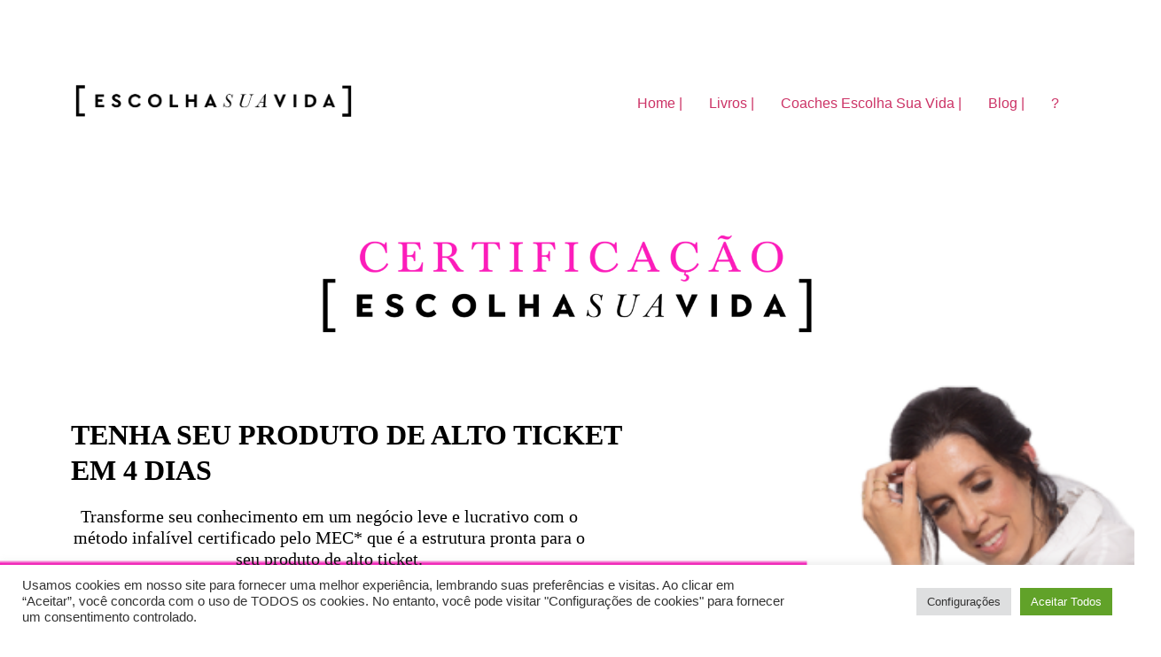

--- FILE ---
content_type: text/html; charset=UTF-8
request_url: https://escolhasuavida.com.br/cesv/
body_size: 62248
content:
<!doctype html>
<html lang="pt-BR">
<head>
	<meta charset="UTF-8">
	<meta name="viewport" content="width=device-width, initial-scale=1">
	<link rel="profile" href="https://gmpg.org/xfn/11">
	<title>CESV &#8211; Escolha sua vida | Paula Abreu</title>
<meta name='robots' content='max-image-preview:large' />
<link rel="alternate" type="application/rss+xml" title="Feed para Escolha sua vida | Paula Abreu &raquo;" href="https://escolhasuavida.com.br/feed/" />
<link rel="alternate" type="application/rss+xml" title="Feed de comentários para Escolha sua vida | Paula Abreu &raquo;" href="https://escolhasuavida.com.br/comments/feed/" />
<link rel="alternate" title="oEmbed (JSON)" type="application/json+oembed" href="https://escolhasuavida.com.br/wp-json/oembed/1.0/embed?url=https%3A%2F%2Fescolhasuavida.com.br%2Fcesv%2F" />
<link rel="alternate" title="oEmbed (XML)" type="text/xml+oembed" href="https://escolhasuavida.com.br/wp-json/oembed/1.0/embed?url=https%3A%2F%2Fescolhasuavida.com.br%2Fcesv%2F&#038;format=xml" />
<style id='wp-img-auto-sizes-contain-inline-css'>
img:is([sizes=auto i],[sizes^="auto," i]){contain-intrinsic-size:3000px 1500px}
/*# sourceURL=wp-img-auto-sizes-contain-inline-css */
</style>
<style id='wp-emoji-styles-inline-css'>

	img.wp-smiley, img.emoji {
		display: inline !important;
		border: none !important;
		box-shadow: none !important;
		height: 1em !important;
		width: 1em !important;
		margin: 0 0.07em !important;
		vertical-align: -0.1em !important;
		background: none !important;
		padding: 0 !important;
	}
/*# sourceURL=wp-emoji-styles-inline-css */
</style>
<style id='classic-theme-styles-inline-css'>
/*! This file is auto-generated */
.wp-block-button__link{color:#fff;background-color:#32373c;border-radius:9999px;box-shadow:none;text-decoration:none;padding:calc(.667em + 2px) calc(1.333em + 2px);font-size:1.125em}.wp-block-file__button{background:#32373c;color:#fff;text-decoration:none}
/*# sourceURL=/wp-includes/css/classic-themes.min.css */
</style>
<style id='global-styles-inline-css'>
:root{--wp--preset--aspect-ratio--square: 1;--wp--preset--aspect-ratio--4-3: 4/3;--wp--preset--aspect-ratio--3-4: 3/4;--wp--preset--aspect-ratio--3-2: 3/2;--wp--preset--aspect-ratio--2-3: 2/3;--wp--preset--aspect-ratio--16-9: 16/9;--wp--preset--aspect-ratio--9-16: 9/16;--wp--preset--color--black: #000000;--wp--preset--color--cyan-bluish-gray: #abb8c3;--wp--preset--color--white: #ffffff;--wp--preset--color--pale-pink: #f78da7;--wp--preset--color--vivid-red: #cf2e2e;--wp--preset--color--luminous-vivid-orange: #ff6900;--wp--preset--color--luminous-vivid-amber: #fcb900;--wp--preset--color--light-green-cyan: #7bdcb5;--wp--preset--color--vivid-green-cyan: #00d084;--wp--preset--color--pale-cyan-blue: #8ed1fc;--wp--preset--color--vivid-cyan-blue: #0693e3;--wp--preset--color--vivid-purple: #9b51e0;--wp--preset--gradient--vivid-cyan-blue-to-vivid-purple: linear-gradient(135deg,rgb(6,147,227) 0%,rgb(155,81,224) 100%);--wp--preset--gradient--light-green-cyan-to-vivid-green-cyan: linear-gradient(135deg,rgb(122,220,180) 0%,rgb(0,208,130) 100%);--wp--preset--gradient--luminous-vivid-amber-to-luminous-vivid-orange: linear-gradient(135deg,rgb(252,185,0) 0%,rgb(255,105,0) 100%);--wp--preset--gradient--luminous-vivid-orange-to-vivid-red: linear-gradient(135deg,rgb(255,105,0) 0%,rgb(207,46,46) 100%);--wp--preset--gradient--very-light-gray-to-cyan-bluish-gray: linear-gradient(135deg,rgb(238,238,238) 0%,rgb(169,184,195) 100%);--wp--preset--gradient--cool-to-warm-spectrum: linear-gradient(135deg,rgb(74,234,220) 0%,rgb(151,120,209) 20%,rgb(207,42,186) 40%,rgb(238,44,130) 60%,rgb(251,105,98) 80%,rgb(254,248,76) 100%);--wp--preset--gradient--blush-light-purple: linear-gradient(135deg,rgb(255,206,236) 0%,rgb(152,150,240) 100%);--wp--preset--gradient--blush-bordeaux: linear-gradient(135deg,rgb(254,205,165) 0%,rgb(254,45,45) 50%,rgb(107,0,62) 100%);--wp--preset--gradient--luminous-dusk: linear-gradient(135deg,rgb(255,203,112) 0%,rgb(199,81,192) 50%,rgb(65,88,208) 100%);--wp--preset--gradient--pale-ocean: linear-gradient(135deg,rgb(255,245,203) 0%,rgb(182,227,212) 50%,rgb(51,167,181) 100%);--wp--preset--gradient--electric-grass: linear-gradient(135deg,rgb(202,248,128) 0%,rgb(113,206,126) 100%);--wp--preset--gradient--midnight: linear-gradient(135deg,rgb(2,3,129) 0%,rgb(40,116,252) 100%);--wp--preset--font-size--small: 13px;--wp--preset--font-size--medium: 20px;--wp--preset--font-size--large: 36px;--wp--preset--font-size--x-large: 42px;--wp--preset--spacing--20: 0.44rem;--wp--preset--spacing--30: 0.67rem;--wp--preset--spacing--40: 1rem;--wp--preset--spacing--50: 1.5rem;--wp--preset--spacing--60: 2.25rem;--wp--preset--spacing--70: 3.38rem;--wp--preset--spacing--80: 5.06rem;--wp--preset--shadow--natural: 6px 6px 9px rgba(0, 0, 0, 0.2);--wp--preset--shadow--deep: 12px 12px 50px rgba(0, 0, 0, 0.4);--wp--preset--shadow--sharp: 6px 6px 0px rgba(0, 0, 0, 0.2);--wp--preset--shadow--outlined: 6px 6px 0px -3px rgb(255, 255, 255), 6px 6px rgb(0, 0, 0);--wp--preset--shadow--crisp: 6px 6px 0px rgb(0, 0, 0);}:where(.is-layout-flex){gap: 0.5em;}:where(.is-layout-grid){gap: 0.5em;}body .is-layout-flex{display: flex;}.is-layout-flex{flex-wrap: wrap;align-items: center;}.is-layout-flex > :is(*, div){margin: 0;}body .is-layout-grid{display: grid;}.is-layout-grid > :is(*, div){margin: 0;}:where(.wp-block-columns.is-layout-flex){gap: 2em;}:where(.wp-block-columns.is-layout-grid){gap: 2em;}:where(.wp-block-post-template.is-layout-flex){gap: 1.25em;}:where(.wp-block-post-template.is-layout-grid){gap: 1.25em;}.has-black-color{color: var(--wp--preset--color--black) !important;}.has-cyan-bluish-gray-color{color: var(--wp--preset--color--cyan-bluish-gray) !important;}.has-white-color{color: var(--wp--preset--color--white) !important;}.has-pale-pink-color{color: var(--wp--preset--color--pale-pink) !important;}.has-vivid-red-color{color: var(--wp--preset--color--vivid-red) !important;}.has-luminous-vivid-orange-color{color: var(--wp--preset--color--luminous-vivid-orange) !important;}.has-luminous-vivid-amber-color{color: var(--wp--preset--color--luminous-vivid-amber) !important;}.has-light-green-cyan-color{color: var(--wp--preset--color--light-green-cyan) !important;}.has-vivid-green-cyan-color{color: var(--wp--preset--color--vivid-green-cyan) !important;}.has-pale-cyan-blue-color{color: var(--wp--preset--color--pale-cyan-blue) !important;}.has-vivid-cyan-blue-color{color: var(--wp--preset--color--vivid-cyan-blue) !important;}.has-vivid-purple-color{color: var(--wp--preset--color--vivid-purple) !important;}.has-black-background-color{background-color: var(--wp--preset--color--black) !important;}.has-cyan-bluish-gray-background-color{background-color: var(--wp--preset--color--cyan-bluish-gray) !important;}.has-white-background-color{background-color: var(--wp--preset--color--white) !important;}.has-pale-pink-background-color{background-color: var(--wp--preset--color--pale-pink) !important;}.has-vivid-red-background-color{background-color: var(--wp--preset--color--vivid-red) !important;}.has-luminous-vivid-orange-background-color{background-color: var(--wp--preset--color--luminous-vivid-orange) !important;}.has-luminous-vivid-amber-background-color{background-color: var(--wp--preset--color--luminous-vivid-amber) !important;}.has-light-green-cyan-background-color{background-color: var(--wp--preset--color--light-green-cyan) !important;}.has-vivid-green-cyan-background-color{background-color: var(--wp--preset--color--vivid-green-cyan) !important;}.has-pale-cyan-blue-background-color{background-color: var(--wp--preset--color--pale-cyan-blue) !important;}.has-vivid-cyan-blue-background-color{background-color: var(--wp--preset--color--vivid-cyan-blue) !important;}.has-vivid-purple-background-color{background-color: var(--wp--preset--color--vivid-purple) !important;}.has-black-border-color{border-color: var(--wp--preset--color--black) !important;}.has-cyan-bluish-gray-border-color{border-color: var(--wp--preset--color--cyan-bluish-gray) !important;}.has-white-border-color{border-color: var(--wp--preset--color--white) !important;}.has-pale-pink-border-color{border-color: var(--wp--preset--color--pale-pink) !important;}.has-vivid-red-border-color{border-color: var(--wp--preset--color--vivid-red) !important;}.has-luminous-vivid-orange-border-color{border-color: var(--wp--preset--color--luminous-vivid-orange) !important;}.has-luminous-vivid-amber-border-color{border-color: var(--wp--preset--color--luminous-vivid-amber) !important;}.has-light-green-cyan-border-color{border-color: var(--wp--preset--color--light-green-cyan) !important;}.has-vivid-green-cyan-border-color{border-color: var(--wp--preset--color--vivid-green-cyan) !important;}.has-pale-cyan-blue-border-color{border-color: var(--wp--preset--color--pale-cyan-blue) !important;}.has-vivid-cyan-blue-border-color{border-color: var(--wp--preset--color--vivid-cyan-blue) !important;}.has-vivid-purple-border-color{border-color: var(--wp--preset--color--vivid-purple) !important;}.has-vivid-cyan-blue-to-vivid-purple-gradient-background{background: var(--wp--preset--gradient--vivid-cyan-blue-to-vivid-purple) !important;}.has-light-green-cyan-to-vivid-green-cyan-gradient-background{background: var(--wp--preset--gradient--light-green-cyan-to-vivid-green-cyan) !important;}.has-luminous-vivid-amber-to-luminous-vivid-orange-gradient-background{background: var(--wp--preset--gradient--luminous-vivid-amber-to-luminous-vivid-orange) !important;}.has-luminous-vivid-orange-to-vivid-red-gradient-background{background: var(--wp--preset--gradient--luminous-vivid-orange-to-vivid-red) !important;}.has-very-light-gray-to-cyan-bluish-gray-gradient-background{background: var(--wp--preset--gradient--very-light-gray-to-cyan-bluish-gray) !important;}.has-cool-to-warm-spectrum-gradient-background{background: var(--wp--preset--gradient--cool-to-warm-spectrum) !important;}.has-blush-light-purple-gradient-background{background: var(--wp--preset--gradient--blush-light-purple) !important;}.has-blush-bordeaux-gradient-background{background: var(--wp--preset--gradient--blush-bordeaux) !important;}.has-luminous-dusk-gradient-background{background: var(--wp--preset--gradient--luminous-dusk) !important;}.has-pale-ocean-gradient-background{background: var(--wp--preset--gradient--pale-ocean) !important;}.has-electric-grass-gradient-background{background: var(--wp--preset--gradient--electric-grass) !important;}.has-midnight-gradient-background{background: var(--wp--preset--gradient--midnight) !important;}.has-small-font-size{font-size: var(--wp--preset--font-size--small) !important;}.has-medium-font-size{font-size: var(--wp--preset--font-size--medium) !important;}.has-large-font-size{font-size: var(--wp--preset--font-size--large) !important;}.has-x-large-font-size{font-size: var(--wp--preset--font-size--x-large) !important;}
:where(.wp-block-post-template.is-layout-flex){gap: 1.25em;}:where(.wp-block-post-template.is-layout-grid){gap: 1.25em;}
:where(.wp-block-term-template.is-layout-flex){gap: 1.25em;}:where(.wp-block-term-template.is-layout-grid){gap: 1.25em;}
:where(.wp-block-columns.is-layout-flex){gap: 2em;}:where(.wp-block-columns.is-layout-grid){gap: 2em;}
:root :where(.wp-block-pullquote){font-size: 1.5em;line-height: 1.6;}
/*# sourceURL=global-styles-inline-css */
</style>
<link rel='stylesheet' id='cookie-law-info-css' href='https://escolhasuavida.com.br/wp-content/plugins/cookie-law-info/legacy/public/css/cookie-law-info-public.css?ver=3.3.9.1' media='all' />
<link rel='stylesheet' id='cookie-law-info-gdpr-css' href='https://escolhasuavida.com.br/wp-content/plugins/cookie-law-info/legacy/public/css/cookie-law-info-gdpr.css?ver=3.3.9.1' media='all' />
<link rel='stylesheet' id='hello-elementor-css' href='https://escolhasuavida.com.br/wp-content/themes/hello-elementor/style.min.css?ver=2.8.1' media='all' />
<link rel='stylesheet' id='hello-elementor-theme-style-css' href='https://escolhasuavida.com.br/wp-content/themes/hello-elementor/theme.min.css?ver=2.8.1' media='all' />
<link rel='stylesheet' id='elementor-frontend-css' href='https://escolhasuavida.com.br/wp-content/uploads/elementor/css/custom-frontend.min.css?ver=1768655326' media='all' />
<link rel='stylesheet' id='elementor-post-5-css' href='https://escolhasuavida.com.br/wp-content/uploads/elementor/css/post-5.css?ver=1768655326' media='all' />
<link rel='stylesheet' id='widget-image-css' href='https://escolhasuavida.com.br/wp-content/plugins/elementor/assets/css/widget-image.min.css?ver=3.34.1' media='all' />
<link rel='stylesheet' id='e-animation-zoomIn-css' href='https://escolhasuavida.com.br/wp-content/plugins/elementor/assets/lib/animations/styles/zoomIn.min.css?ver=3.34.1' media='all' />
<link rel='stylesheet' id='widget-heading-css' href='https://escolhasuavida.com.br/wp-content/plugins/elementor/assets/css/widget-heading.min.css?ver=3.34.1' media='all' />
<link rel='stylesheet' id='e-animation-grow-css' href='https://escolhasuavida.com.br/wp-content/plugins/elementor/assets/lib/animations/styles/e-animation-grow.min.css?ver=3.34.1' media='all' />
<link rel='stylesheet' id='widget-spacer-css' href='https://escolhasuavida.com.br/wp-content/plugins/elementor/assets/css/widget-spacer.min.css?ver=3.34.1' media='all' />
<link rel='stylesheet' id='widget-image-box-css' href='https://escolhasuavida.com.br/wp-content/uploads/elementor/css/custom-widget-image-box.min.css?ver=1768655326' media='all' />
<link rel='stylesheet' id='widget-divider-css' href='https://escolhasuavida.com.br/wp-content/plugins/elementor/assets/css/widget-divider.min.css?ver=3.34.1' media='all' />
<link rel='stylesheet' id='widget-icon-list-css' href='https://escolhasuavida.com.br/wp-content/uploads/elementor/css/custom-widget-icon-list.min.css?ver=1768655326' media='all' />
<link rel='stylesheet' id='widget-toggle-css' href='https://escolhasuavida.com.br/wp-content/uploads/elementor/css/custom-widget-toggle.min.css?ver=1768655326' media='all' />
<link rel='stylesheet' id='widget-video-css' href='https://escolhasuavida.com.br/wp-content/plugins/elementor/assets/css/widget-video.min.css?ver=3.34.1' media='all' />
<link rel='stylesheet' id='elementor-post-10678-css' href='https://escolhasuavida.com.br/wp-content/uploads/elementor/css/post-10678.css?ver=1768730075' media='all' />
<link rel='stylesheet' id='elementor-gf-local-bodonimoda-css' href='http://escolhasuavida.com.br/wp-content/uploads/elementor/google-fonts/css/bodonimoda.css?ver=1742260160' media='all' />
<link rel='stylesheet' id='elementor-gf-local-baskervville-css' href='http://escolhasuavida.com.br/wp-content/uploads/elementor/google-fonts/css/baskervville.css?ver=1742260161' media='all' />
<link rel='stylesheet' id='elementor-gf-local-librebaskerville-css' href='http://escolhasuavida.com.br/wp-content/uploads/elementor/google-fonts/css/librebaskerville.css?ver=1742265567' media='all' />
<script src="https://escolhasuavida.com.br/wp-includes/js/jquery/jquery.min.js?ver=3.7.1" id="jquery-core-js"></script>
<script src="https://escolhasuavida.com.br/wp-includes/js/jquery/jquery-migrate.min.js?ver=3.4.1" id="jquery-migrate-js"></script>
<script id="cookie-law-info-js-extra">
var Cli_Data = {"nn_cookie_ids":[],"cookielist":[],"non_necessary_cookies":[],"ccpaEnabled":"","ccpaRegionBased":"","ccpaBarEnabled":"","strictlyEnabled":["necessary","obligatoire"],"ccpaType":"gdpr","js_blocking":"1","custom_integration":"","triggerDomRefresh":"","secure_cookies":""};
var cli_cookiebar_settings = {"animate_speed_hide":"500","animate_speed_show":"500","background":"#FFF","border":"#b1a6a6c2","border_on":"","button_1_button_colour":"#61a229","button_1_button_hover":"#4e8221","button_1_link_colour":"#fff","button_1_as_button":"1","button_1_new_win":"","button_2_button_colour":"#333","button_2_button_hover":"#292929","button_2_link_colour":"#444","button_2_as_button":"","button_2_hidebar":"","button_3_button_colour":"#dedfe0","button_3_button_hover":"#b2b2b3","button_3_link_colour":"#333333","button_3_as_button":"1","button_3_new_win":"","button_4_button_colour":"#dedfe0","button_4_button_hover":"#b2b2b3","button_4_link_colour":"#333333","button_4_as_button":"1","button_7_button_colour":"#61a229","button_7_button_hover":"#4e8221","button_7_link_colour":"#fff","button_7_as_button":"1","button_7_new_win":"","font_family":"inherit","header_fix":"","notify_animate_hide":"1","notify_animate_show":"1","notify_div_id":"#cookie-law-info-bar","notify_position_horizontal":"right","notify_position_vertical":"bottom","scroll_close":"","scroll_close_reload":"","accept_close_reload":"","reject_close_reload":"","showagain_tab":"","showagain_background":"#fff","showagain_border":"#000","showagain_div_id":"#cookie-law-info-again","showagain_x_position":"100px","text":"#333333","show_once_yn":"","show_once":"10000","logging_on":"","as_popup":"","popup_overlay":"","bar_heading_text":"","cookie_bar_as":"banner","popup_showagain_position":"bottom-right","widget_position":"left"};
var log_object = {"ajax_url":"https://escolhasuavida.com.br/wp-admin/admin-ajax.php"};
//# sourceURL=cookie-law-info-js-extra
</script>
<script src="https://escolhasuavida.com.br/wp-content/plugins/cookie-law-info/legacy/public/js/cookie-law-info-public.js?ver=3.3.9.1" id="cookie-law-info-js"></script>
<link rel="https://api.w.org/" href="https://escolhasuavida.com.br/wp-json/" /><link rel="alternate" title="JSON" type="application/json" href="https://escolhasuavida.com.br/wp-json/wp/v2/pages/10678" /><link rel="EditURI" type="application/rsd+xml" title="RSD" href="https://escolhasuavida.com.br/xmlrpc.php?rsd" />
<meta name="generator" content="WordPress 6.9" />
<link rel="canonical" href="https://escolhasuavida.com.br/cesv/" />
<link rel='shortlink' href='https://escolhasuavida.com.br/?p=10678' />

<!--BEGIN: TRACKING CODE MANAGER (v2.5.0) BY INTELLYWP.COM IN HEAD//-->


<!-- Hotjar Tracking Code for www.escolhasuavida.com.br -->
<script>
    (function(h,o,t,j,a,r){
        h.hj=h.hj||function(){(h.hj.q=h.hj.q||[]).push(arguments)};
        h._hjSettings={hjid:1566327,hjsv:6};
        a=o.getElementsByTagName('head')[0];
        r=o.createElement('script');r.async=1;
        r.src=t+h._hjSettings.hjid+j+h._hjSettings.hjsv;
        a.appendChild(r);
    })(window,document,'https://static.hotjar.com/c/hotjar-','.js?sv=');
</script>


<!-- Global site tag (gtag.js) - Google Ads: 919049545 -->
<script async src="https://www.googletagmanager.com/gtag/js?id=AW-919049545"></script>
<script>
  window.dataLayer = window.dataLayer || [];
  function gtag(){dataLayer.push(arguments);}
  gtag('js', new Date());

  gtag('config', 'AW-919049545');
</script>
<script>
document.addEventListener('DOMContentLoaded', function(event){ 

    if (window.location.hash) {
        // Start at top of page
        window.scrollTo(0, 0);
		
        // Prevent default scroll to anchor by hiding the target element
        var db_hash_elem = document.getElementById(window.location.hash.substring(1));
        window.db_location_hash_style = db_hash_elem.style.display;
        db_hash_elem.style.display = 'none';
		
        // After a short delay, display the element and scroll to it
        jQuery(function($){
            setTimeout(function(){
                $(window.location.hash).css('display', window.db_location_hash_style);
                et_pb_smooth_scroll($(window.location.hash), false, 800);
            }, 700);
        });		
    }
});
</script>
<!--END: https://wordpress.org/plugins/tracking-code-manager IN HEAD//--><meta name="generator" content="Elementor 3.34.1; features: e_font_icon_svg, additional_custom_breakpoints; settings: css_print_method-external, google_font-enabled, font_display-auto">
			<style>
				.e-con.e-parent:nth-of-type(n+4):not(.e-lazyloaded):not(.e-no-lazyload),
				.e-con.e-parent:nth-of-type(n+4):not(.e-lazyloaded):not(.e-no-lazyload) * {
					background-image: none !important;
				}
				@media screen and (max-height: 1024px) {
					.e-con.e-parent:nth-of-type(n+3):not(.e-lazyloaded):not(.e-no-lazyload),
					.e-con.e-parent:nth-of-type(n+3):not(.e-lazyloaded):not(.e-no-lazyload) * {
						background-image: none !important;
					}
				}
				@media screen and (max-height: 640px) {
					.e-con.e-parent:nth-of-type(n+2):not(.e-lazyloaded):not(.e-no-lazyload),
					.e-con.e-parent:nth-of-type(n+2):not(.e-lazyloaded):not(.e-no-lazyload) * {
						background-image: none !important;
					}
				}
			</style>
			<!-- Google Tag Manager -->
<script>(function(w,d,s,l,i){w[l]=w[l]||[];w[l].push({'gtm.start':
new Date().getTime(),event:'gtm.js'});var f=d.getElementsByTagName(s)[0],
j=d.createElement(s),dl=l!='dataLayer'?'&l='+l:'';j.async=true;j.src=
'https://www.googletagmanager.com/gtm.js?id='+i+dl;f.parentNode.insertBefore(j,f);
})(window,document,'script','dataLayer','GTM-KCJ3P6F');</script>
<!-- End Google Tag Manager -->
<link rel="icon" href="https://escolhasuavida.com.br/wp-content/uploads/2023/01/Paula-whatsapp-oficial-60x60.jpg" sizes="32x32" />
<link rel="icon" href="https://escolhasuavida.com.br/wp-content/uploads/2023/01/Paula-whatsapp-oficial-300x300.jpg" sizes="192x192" />
<link rel="apple-touch-icon" href="https://escolhasuavida.com.br/wp-content/uploads/2023/01/Paula-whatsapp-oficial-300x300.jpg" />
<meta name="msapplication-TileImage" content="https://escolhasuavida.com.br/wp-content/uploads/2023/01/Paula-whatsapp-oficial-300x300.jpg" />
		<style id="wp-custom-css">
			.entry-title {
display: none !important;
}		</style>
		</head>
<body class="wp-singular page-template-default page page-id-10678 wp-custom-logo wp-theme-hello-elementor elementor-default elementor-kit-5 elementor-page elementor-page-10678">

<!-- Google Tag Manager (noscript) -->
<noscript><iframe src="https://www.googletagmanager.com/ns.html?id=GTM-KCJ3P6F"
height="0" width="0" style="display:none;visibility:hidden"></iframe></noscript>
<!-- End Google Tag Manager (noscript) -->

<a class="skip-link screen-reader-text" href="#content">Pular para o conteúdo</a>

<header id="site-header" class="site-header dynamic-header menu-dropdown-tablet" role="banner">
	<div class="header-inner">
		<div class="site-branding show-logo">
							<div class="site-logo show">
					<a href="https://escolhasuavida.com.br/" class="custom-logo-link" rel="home"><img fetchpriority="high" width="5453" height="3120" src="https://escolhasuavida.com.br/wp-content/uploads/2021/11/Escolha-Sua-Vida_Preto__1280x720.png" class="custom-logo" alt="Escolha sua vida | Paula Abreu" decoding="async" srcset="https://escolhasuavida.com.br/wp-content/uploads/2021/11/Escolha-Sua-Vida_Preto__1280x720.png 5453w, https://escolhasuavida.com.br/wp-content/uploads/2021/11/Escolha-Sua-Vida_Preto__1280x720-300x172.png 300w, https://escolhasuavida.com.br/wp-content/uploads/2021/11/Escolha-Sua-Vida_Preto__1280x720-1024x586.png 1024w, https://escolhasuavida.com.br/wp-content/uploads/2021/11/Escolha-Sua-Vida_Preto__1280x720-768x439.png 768w, https://escolhasuavida.com.br/wp-content/uploads/2021/11/Escolha-Sua-Vida_Preto__1280x720-1536x879.png 1536w, https://escolhasuavida.com.br/wp-content/uploads/2021/11/Escolha-Sua-Vida_Preto__1280x720-2048x1172.png 2048w, https://escolhasuavida.com.br/wp-content/uploads/2021/11/Escolha-Sua-Vida_Preto__1280x720-105x60.png 105w" sizes="(max-width: 5453px) 100vw, 5453px" /></a>				</div>
					</div>

					<nav class="site-navigation show">
				<div class="menu-principal-container"><ul id="menu-principal" class="menu"><li id="menu-item-10584" class="menu-item menu-item-type-post_type menu-item-object-page menu-item-home menu-item-10584"><a href="https://escolhasuavida.com.br/" data-ps2id-api="true">Home  |</a></li>
<li id="menu-item-8377" class="menu-item menu-item-type-post_type menu-item-object-page menu-item-8377"><a href="https://escolhasuavida.com.br/livros/" data-ps2id-api="true">Livros |</a></li>
<li id="menu-item-10586" class="menu-item menu-item-type-post_type menu-item-object-page menu-item-10586"><a href="https://escolhasuavida.com.br/coaches-certificados/" data-ps2id-api="true">Coaches Escolha Sua Vida |</a></li>
<li id="menu-item-12473" class="menu-item menu-item-type-taxonomy menu-item-object-category menu-item-12473"><a href="https://escolhasuavida.com.br/category/blog/" data-ps2id-api="true">Blog |</a></li>
<li id="menu-item-12474" class="menu-item menu-item-type-custom menu-item-object-custom menu-item-12474"><a href="https://www.instagram.com/eupaulaabreu/" data-ps2id-api="true">?</a></li>
</ul></div>			</nav>
			<div class="site-navigation-toggle-holder show">
				<div class="site-navigation-toggle" role="button" tabindex="0">
					<i class="eicon-menu-bar" aria-hidden="true"></i>
					<span class="screen-reader-text">Menu</span>
				</div>
			</div>
			<nav class="site-navigation-dropdown show">
				<div class="menu-principal-container"><ul id="menu-principal" class="menu"><li id="menu-item-10584" class="menu-item menu-item-type-post_type menu-item-object-page menu-item-home menu-item-10584"><a href="https://escolhasuavida.com.br/" data-ps2id-api="true">Home  |</a></li>
<li id="menu-item-8377" class="menu-item menu-item-type-post_type menu-item-object-page menu-item-8377"><a href="https://escolhasuavida.com.br/livros/" data-ps2id-api="true">Livros |</a></li>
<li id="menu-item-10586" class="menu-item menu-item-type-post_type menu-item-object-page menu-item-10586"><a href="https://escolhasuavida.com.br/coaches-certificados/" data-ps2id-api="true">Coaches Escolha Sua Vida |</a></li>
<li id="menu-item-12473" class="menu-item menu-item-type-taxonomy menu-item-object-category menu-item-12473"><a href="https://escolhasuavida.com.br/category/blog/" data-ps2id-api="true">Blog |</a></li>
<li id="menu-item-12474" class="menu-item menu-item-type-custom menu-item-object-custom menu-item-12474"><a href="https://www.instagram.com/eupaulaabreu/" data-ps2id-api="true">?</a></li>
</ul></div>			</nav>
			</div>
</header>

<main id="content" class="site-main post-10678 page type-page status-publish hentry">

			<header class="page-header">
			<h1 class="entry-title">CESV</h1>		</header>
	
	<div class="page-content">
				<div data-elementor-type="wp-page" data-elementor-id="10678" class="elementor elementor-10678">
				<div class="elementor-element elementor-element-845696f e-flex e-con-boxed elementor-invisible e-con e-parent" data-id="845696f" data-element_type="container" data-settings="{&quot;animation&quot;:&quot;zoomIn&quot;}">
					<div class="e-con-inner">
				<div class="elementor-element elementor-element-cc01c79 elementor-widget elementor-widget-image" data-id="cc01c79" data-element_type="widget" data-widget_type="image.default">
				<div class="elementor-widget-container">
															<img decoding="async" width="800" height="230" src="https://escolhasuavida.com.br/wp-content/uploads/2023/05/Logo-CESV-1024x295.png" class="attachment-large size-large wp-image-11001" alt="" srcset="https://escolhasuavida.com.br/wp-content/uploads/2023/05/Logo-CESV-1024x295.png 1024w, https://escolhasuavida.com.br/wp-content/uploads/2023/05/Logo-CESV-300x86.png 300w, https://escolhasuavida.com.br/wp-content/uploads/2023/05/Logo-CESV-768x221.png 768w, https://escolhasuavida.com.br/wp-content/uploads/2023/05/Logo-CESV-1536x442.png 1536w, https://escolhasuavida.com.br/wp-content/uploads/2023/05/Logo-CESV-2048x589.png 2048w, https://escolhasuavida.com.br/wp-content/uploads/2023/05/Logo-CESV-209x60.png 209w" sizes="(max-width: 800px) 100vw, 800px" />															</div>
				</div>
					</div>
				</div>
				<section class="elementor-section elementor-top-section elementor-element elementor-element-29a399cb elementor-hidden-tablet elementor-hidden-mobile elementor-section-boxed elementor-section-height-default elementor-section-height-default" data-id="29a399cb" data-element_type="section" data-settings="{&quot;background_background&quot;:&quot;classic&quot;}">
						<div class="elementor-container elementor-column-gap-default">
					<div class="elementor-column elementor-col-50 elementor-top-column elementor-element elementor-element-41aafc1e" data-id="41aafc1e" data-element_type="column">
			<div class="elementor-widget-wrap elementor-element-populated">
						<div class="elementor-element elementor-element-09a1061 elementor-widget elementor-widget-heading" data-id="09a1061" data-element_type="widget" data-widget_type="heading.default">
				<div class="elementor-widget-container">
					<h2 class="elementor-heading-title elementor-size-default">TENHA SEU PRODUTO DE ALTO TICKET EM 4 DIAS</h2>				</div>
				</div>
				<div class="elementor-element elementor-element-5d7cc961 elementor-widget elementor-widget-text-editor" data-id="5d7cc961" data-element_type="widget" data-widget_type="text-editor.default">
				<div class="elementor-widget-container">
									<p>Transforme seu conhecimento em um negócio leve e lucrativo com o método infalível certificado pelo MEC* que é a estrutura pronta para o seu produto de alto ticket.</p>								</div>
				</div>
				<div class="elementor-element elementor-element-bf0b096 elementor-widget elementor-widget-text-editor" data-id="bf0b096" data-element_type="widget" data-widget_type="text-editor.default">
				<div class="elementor-widget-container">
									<p><span class="WdYUQQ">26 a 29 de junho</span></p>								</div>
				</div>
				<div class="elementor-element elementor-element-a44e381 elementor-widget elementor-widget-text-editor" data-id="a44e381" data-element_type="widget" data-widget_type="text-editor.default">
				<div class="elementor-widget-container">
									<p><span class="WdYUQQ">ao vivo e online</span></p>								</div>
				</div>
				<div class="elementor-element elementor-element-58f4b688 elementor-align-justify elementor-mobile-align-center elementor-widget elementor-widget-button" data-id="58f4b688" data-element_type="widget" id="#checkout" data-widget_type="button.default">
				<div class="elementor-widget-container">
									<div class="elementor-button-wrapper">
					<a class="elementor-button elementor-button-link elementor-size-sm elementor-animation-grow" href="#checkout">
						<span class="elementor-button-content-wrapper">
									<span class="elementor-button-text">Quero usar meu conhecimento e ter um Produto de alto ticket em 4 dias</span>
					</span>
					</a>
				</div>
								</div>
				</div>
				<div class="elementor-element elementor-element-38097e88 elementor-hidden-desktop elementor-hidden-tablet elementor-hidden-mobile elementor-widget elementor-widget-html" data-id="38097e88" data-element_type="widget" data-widget_type="html.default">
				<div class="elementor-widget-container">
					<form accept-charset="UTF-8" action="https://rz263.infusionsoft.com/app/form/process/63f414fb976ca10b125c6dec86001074"
    class="infusion-form" id="inf_form_63f414fb976ca10b125c6dec86001074" method="POST">
    <input name="inf_form_xid" type="hidden" value="63f414fb976ca10b125c6dec86001074" />
    <input name="inf_form_name" type="hidden" value="Cadastro CESV" />
    <input name="infusionsoft_version" type="hidden" value="1.70.0.453309" />
    <div class="infusion-field">
        <label for="inf_field_FirstName"></label>
        <input id="inf_field_FirstName" name="inf_field_FirstName" placeholder="Primeiro nome" type="text" />
    </div>
    <div class="infusion-field">
        <label for="inf_field_Email"></label>
        <input id="inf_field_Email" name="inf_field_Email" placeholder="Seu melhor e-mail" type="text" />
    </div>
    <div class="infusion-field">
        <label for="inf_field_Phone1"></label>
        <input id="inf_field_Phone1" name="inf_field_Phone1" placeholder="Telefone" type="text" />
    </div>
    <div>
        <div>&nbsp;</div>
    </div>
    <div class="infusion-submit">
        <button class="infusion-recaptcha" id="recaptcha_63f414fb976ca10b125c6dec86001074" type="submit">Enviar</button>
    </div>
</form>
<style>
    @import url("https://use.typekit.net/vro8hzr.css");
    
    input {
        color: white;
        background-color: transparent;
        

        font-size: 16px;
        font-family: brandon-grotesque, sans-serif;
        font-weight: 500;
        font-style: normal;
    }
    
    #inf_field_FirstName, #inf_field_Email, #inf_field_Phone1{
        height: 50px;
        width: 100%;

        padding-left: 10px;
        border: 1px solid #FF729A;
        border-radius: 8px;
    }

    .infusion-recaptcha {
        background: rgb(204,51,102);
background: linear-gradient(90deg, rgba(204,51,102,1) 0%, rgba(204,51,102,1) 27%, rgba(230,131,160,1) 100%);
color:#fff;
        border: 1px solid #cc3366;
        border-radius: 8px;
        height: 50px;
        width: 100%;
        font-size: 16px;
        font-family: brandon-grotesque, sans-serif;
        font-weight: 500;
        font-style: normal;
    }
    .infusion-recaptcha:hover{
        background: rgb(230,131,160);
background: linear-gradient(90deg, rgba(230,131,160,1) 0%, rgba(230,131,160,1) 27%, rgba(204,51,102,1) 100%);
        color: #fff;
        cursor: pointer;
        
        
  z-index: 2;
  -webkit-transition: all 200ms ease-in;
  -webkit-transform: scale(1.05);
  -ms-transition: all 0.3s ease-in;
  -ms-transform: scale(1.05);   
  -moz-transition: all 0.3s ease-in;
  -moz-transform: scale(1.05);
  transition: all 0.3s ease-in;
  transform: scale(1.05);
    }
</style>


<script type="text/javascript" src="https://rz263.infusionsoft.app/app/webTracking/getTrackingCode"></script>
<script type="text/javascript"
    src="https://rz263.infusionsoft.com/resources/external/recaptcha/production/recaptcha.js?b=1.70.0.453309-hf-202203291431"></script>
<script src="https://www.google.com/recaptcha/api.js?onload=onloadInfusionRecaptchaCallback&render=explicit"
    async="async" defer="defer"></script>
<script type="text/javascript"
    src="https://rz263.infusionsoft.com/app/timezone/timezoneInputJs?xid=63f414fb976ca10b125c6dec86001074"></script>
<script type="text/javascript" src="https://rz263.infusionsoft.com/js/jquery/jquery-3.3.1.js"></script>
<script type="text/javascript" src="https://rz263.infusionsoft.app/app/webform/overwriteRefererJs"></script>				</div>
				</div>
					</div>
		</div>
				<div class="elementor-column elementor-col-50 elementor-top-column elementor-element elementor-element-5091894" data-id="5091894" data-element_type="column">
			<div class="elementor-widget-wrap">
							</div>
		</div>
					</div>
		</section>
		<div class="elementor-element elementor-element-f5bb34d elementor-hidden-desktop e-flex e-con-boxed e-con e-parent" data-id="f5bb34d" data-element_type="container" data-settings="{&quot;background_background&quot;:&quot;classic&quot;}">
					<div class="e-con-inner">
				<div class="elementor-element elementor-element-d762eae elementor-widget elementor-widget-heading" data-id="d762eae" data-element_type="widget" data-widget_type="heading.default">
				<div class="elementor-widget-container">
					<h2 class="elementor-heading-title elementor-size-default">TENHA SEU PRODUTO DE ALTO TICKET EM 4 DIAS</h2>				</div>
				</div>
				<div class="elementor-element elementor-element-f534617 elementor-widget elementor-widget-image" data-id="f534617" data-element_type="widget" data-widget_type="image.default">
				<div class="elementor-widget-container">
															<img decoding="async" width="1680" height="1080" src="https://escolhasuavida.com.br/wp-content/uploads/2023/06/3.png" class="attachment-full size-full wp-image-11229" alt="" srcset="https://escolhasuavida.com.br/wp-content/uploads/2023/06/3.png 1680w, https://escolhasuavida.com.br/wp-content/uploads/2023/06/3-300x193.png 300w, https://escolhasuavida.com.br/wp-content/uploads/2023/06/3-1024x658.png 1024w, https://escolhasuavida.com.br/wp-content/uploads/2023/06/3-768x494.png 768w, https://escolhasuavida.com.br/wp-content/uploads/2023/06/3-1536x987.png 1536w, https://escolhasuavida.com.br/wp-content/uploads/2023/06/3-93x60.png 93w" sizes="(max-width: 1680px) 100vw, 1680px" />															</div>
				</div>
				<div class="elementor-element elementor-element-0e9a333 elementor-widget elementor-widget-text-editor" data-id="0e9a333" data-element_type="widget" data-widget_type="text-editor.default">
				<div class="elementor-widget-container">
									<p>Transforme seu conhecimento em um negócio leve e lucrativo com o método infalível certificado pelo MEC* que é a estrutura pronta para o seu produto de alto ticket.</p>								</div>
				</div>
				<div class="elementor-element elementor-element-92465f7 elementor-align-justify elementor-mobile-align-center elementor-widget elementor-widget-button" data-id="92465f7" data-element_type="widget" data-widget_type="button.default">
				<div class="elementor-widget-container">
									<div class="elementor-button-wrapper">
					<a class="elementor-button elementor-button-link elementor-size-sm elementor-animation-grow" href="#checkout">
						<span class="elementor-button-content-wrapper">
									<span class="elementor-button-text">Quero usar meu conhecimento e ter um Produto de alto ticket em 4 dias</span>
					</span>
					</a>
				</div>
								</div>
				</div>
					</div>
				</div>
		<div class="elementor-element elementor-element-7f58525 e-flex e-con-boxed e-con e-parent" data-id="7f58525" data-element_type="container">
					<div class="e-con-inner">
		<div class="elementor-element elementor-element-823c046 e-con-full e-flex e-con e-child" data-id="823c046" data-element_type="container">
				<div class="elementor-element elementor-element-c61831f elementor-hidden-tablet elementor-hidden-mobile elementor-widget elementor-widget-spacer" data-id="c61831f" data-element_type="widget" data-widget_type="spacer.default">
				<div class="elementor-widget-container">
							<div class="elementor-spacer">
			<div class="elementor-spacer-inner"></div>
		</div>
						</div>
				</div>
				<div class="elementor-element elementor-element-b4fc155 elementor-widget elementor-widget-image" data-id="b4fc155" data-element_type="widget" data-widget_type="image.default">
				<div class="elementor-widget-container">
															<img loading="lazy" decoding="async" width="800" height="514" src="https://escolhasuavida.com.br/wp-content/uploads/2023/06/MULTIPLAS-FONTES-DE-RECEITA-1024x658.png" class="attachment-large size-large wp-image-11201" alt="Triângulo do impacto" srcset="https://escolhasuavida.com.br/wp-content/uploads/2023/06/MULTIPLAS-FONTES-DE-RECEITA-1024x658.png 1024w, https://escolhasuavida.com.br/wp-content/uploads/2023/06/MULTIPLAS-FONTES-DE-RECEITA-300x193.png 300w, https://escolhasuavida.com.br/wp-content/uploads/2023/06/MULTIPLAS-FONTES-DE-RECEITA-768x494.png 768w, https://escolhasuavida.com.br/wp-content/uploads/2023/06/MULTIPLAS-FONTES-DE-RECEITA-1536x987.png 1536w, https://escolhasuavida.com.br/wp-content/uploads/2023/06/MULTIPLAS-FONTES-DE-RECEITA-93x60.png 93w, https://escolhasuavida.com.br/wp-content/uploads/2023/06/MULTIPLAS-FONTES-DE-RECEITA.png 1680w" sizes="(max-width: 800px) 100vw, 800px" />															</div>
				</div>
				</div>
		<div class="elementor-element elementor-element-24e4bfb e-con-full e-flex e-con e-child" data-id="24e4bfb" data-element_type="container">
				<div class="elementor-element elementor-element-d8fcbfc elementor-widget elementor-widget-heading" data-id="d8fcbfc" data-element_type="widget" data-widget_type="heading.default">
				<div class="elementor-widget-container">
					<h2 class="elementor-heading-title elementor-size-default">O QUE É O CESV?</h2>				</div>
				</div>
				<div class="elementor-element elementor-element-6930d8b elementor-widget elementor-widget-text-editor" data-id="6930d8b" data-element_type="widget" data-widget_type="text-editor.default">
				<div class="elementor-widget-container">
									<p>A Certificação Escolha Sua Vida &#8211; CESV &#8211; é um programa imersivo de 4 dias intensos de aprendizado ao vivo, complementados por 1 ano de acompanhamento. Criado para elevar o seu conhecimento de especialista a novos patamares, esta Certificação ensina e habilita você a encaixar sua expertise no meu Método, o Método Escolha Sua Vida, comprovado e reconhecido pelo MEC através da Faculdade de Brasília.<br><b>O resultado?<br></b>Você pronta para criar produtos e serviços autênticos, que geram transformação e ganhos significativos para seus clientes, que as pessoas vão amar… e comprar!</p>
<p>Tudo isso é possível através do <strong style="color: #ff739d;">triângulo do impacto.</strong></p>								</div>
				</div>
				</div>
					</div>
				</div>
		<div class="elementor-element elementor-element-3bd0cbc e-flex e-con-boxed e-con e-parent" data-id="3bd0cbc" data-element_type="container">
					<div class="e-con-inner">
		<div class="elementor-element elementor-element-4bd3ba7 e-con-full e-flex e-con e-child" data-id="4bd3ba7" data-element_type="container">
				<div class="elementor-element elementor-element-409a1cd elementor-widget elementor-widget-heading" data-id="409a1cd" data-element_type="widget" data-widget_type="heading.default">
				<div class="elementor-widget-container">
					<h2 class="elementor-heading-title elementor-size-default">Múltiplas fontes de receita</h2>				</div>
				</div>
				<div class="elementor-element elementor-element-4065d2c elementor-widget elementor-widget-text-editor" data-id="4065d2c" data-element_type="widget" data-widget_type="text-editor.default">
				<div class="elementor-widget-container">
									<p>A partir dessa estrutura pronta, você poderá desenvolver diversos tipos de produtos de alto ticket de forma rápida, como Imersões, Mentorias, Certificações e muito mais!</p>								</div>
				</div>
				</div>
		<div class="elementor-element elementor-element-a4035ff e-con-full e-flex e-con e-child" data-id="a4035ff" data-element_type="container">
				<div class="elementor-element elementor-element-cba9716 elementor-widget elementor-widget-heading" data-id="cba9716" data-element_type="widget" data-widget_type="heading.default">
				<div class="elementor-widget-container">
					<h2 class="elementor-heading-title elementor-size-default">Potencializador de Performance</h2>				</div>
				</div>
				<div class="elementor-element elementor-element-f267a13 elementor-widget elementor-widget-text-editor" data-id="f267a13" data-element_type="widget" data-widget_type="text-editor.default">
				<div class="elementor-widget-container">
									<p>Durante os 4 dias ao vivo, você viverá um processo intenso de desenvolvimento pessoal e autoconhecimento, além de expandir sua espiritualidade e conexão.</p>								</div>
				</div>
				</div>
		<div class="elementor-element elementor-element-cf32311 e-con-full e-flex e-con e-child" data-id="cf32311" data-element_type="container">
				<div class="elementor-element elementor-element-7b8da10 elementor-widget elementor-widget-heading" data-id="7b8da10" data-element_type="widget" data-widget_type="heading.default">
				<div class="elementor-widget-container">
					<h2 class="elementor-heading-title elementor-size-default">Certificação Profissional</h2>				</div>
				</div>
				<div class="elementor-element elementor-element-08ff497 elementor-widget elementor-widget-text-editor" data-id="08ff497" data-element_type="widget" data-widget_type="text-editor.default">
				<div class="elementor-widget-container">
									<p>Após os 4 dias de Certificação, você tem direito a um certificado do Ministério da Educação (MEC) por meio da Faculdade de Brasília. Com essa qualificação e especialização de Coach, será uma pessoa com um dos <strong>empregos do futuro!</strong></p>								</div>
				</div>
				</div>
					</div>
				</div>
		<div class="elementor-element elementor-element-bd59866 e-flex e-con-boxed e-con e-parent" data-id="bd59866" data-element_type="container" data-settings="{&quot;background_background&quot;:&quot;classic&quot;}">
					<div class="e-con-inner">
				<div class="elementor-element elementor-element-fe524cb elementor-widget elementor-widget-heading" data-id="fe524cb" data-element_type="widget" data-widget_type="heading.default">
				<div class="elementor-widget-container">
					<h2 class="elementor-heading-title elementor-size-default">A Certificação Escolha Sua Vida
é uma formação completamente diferente de tudo o que você já viu.</h2>				</div>
				</div>
				<div class="elementor-element elementor-element-fdef58f elementor-widget elementor-widget-text-editor" data-id="fdef58f" data-element_type="widget" data-widget_type="text-editor.default">
				<div class="elementor-widget-container">
									<p class="_04xlpA direction-ltr align-center para-style-body">Prepare-se para uma experiência transformadora!</p><p class="_04xlpA direction-ltr align-center para-style-body">Para começo de conversa, ao contrário de outras instituições, nós só ensinamos aquilo que fazemos.<br />Afinal, ninguém se sente confortável em seguir uma orientação do tipo “Faça o que eu digo, não faça o que eu faço”.<br />Por isso, logo no início você vai passar por um profundo processo de transformação pessoal – <b><u>Potencializador de Performance</u></b> &#8212; utilizando exatamente a mesma metodologia com a qual vai se capacitar.<br />Na sequência, você vai se tornar uma Coach Certificada Escolha Sua Vida, ou seja, vai dominar um método poderoso para impactar e transformar a vida de outras pessoas, sejam seus clientes, familiares, amigos, equipe, colegas de trabalho ou até mesmo o seu chefe.</p><p class="_04xlpA direction-ltr align-center para-style-body"><span class="WdYUQQ">Por isso, logo no início você vai passar por um profundo processo de transformação pessoal utilizando exatamente a mesma metodologia com a qual vai se capacitar.</span></p><p class="_04xlpA direction-ltr align-center para-style-body"><span class="WdYUQQ">Na sequência, você vai se tornar uma Coach Certificada Escolha Sua Vida, ou seja, vai dominar um método poderoso para impactar e transformar a vida de outras pessoas, sejam seus clientes, familiares, amigos, equipe, colegas de trabalho ou até mesmo o seu chefe.</span></p>								</div>
				</div>
				<div class="elementor-element elementor-element-8298757 elementor-widget elementor-widget-heading" data-id="8298757" data-element_type="widget" data-widget_type="heading.default">
				<div class="elementor-widget-container">
					<h2 class="elementor-heading-title elementor-size-default">Por quê COACHING?</h2>				</div>
				</div>
				<div class="elementor-element elementor-element-442631d elementor-widget elementor-widget-text-editor" data-id="442631d" data-element_type="widget" data-widget_type="text-editor.default">
				<div class="elementor-widget-container">
									<p class="_04xlpA direction-ltr align-center para-style-body">Por que só ensinamos aquilo que fazemos. E eu sou um subproduto do coaching. Tudo que construí até hoje no meu negócio e na minha vida pessoal, com leveza, aconteceu porque eu uso o coaching como minha FORMA DE PENSAR E AGIR.</p><p class="_04xlpA direction-ltr align-center para-style-body">O coaching é apenas a ferramenta uma vez que você o utiliza apenas como tal. No entanto, se você absorve a forma de ser de um coach de performance, você expande essa ferramenta para a sua vida e os que estão na sua volta, melhorando como um todo.</p><p class="_04xlpA direction-ltr align-center para-style-body">Digo que, após essa mudança na minha vida, depois desse <b>RESET </b>completo<b>, </b>eu &#8220;reencarnei no mesmo CPF&#8221;. Sou outra mulher, mãe, profissional, esposa&#8230; Tudo. Esse RESET de vida é extremamente poderoso.</p><p class="_04xlpA direction-ltr align-center para-style-body">Uma vez que você passar pelo meu Método, o que eu criei a partir da minha mudança de vida, você também sentirá o impacto em todas as áreas da sua vida.</p><p class="_04xlpA direction-ltr align-center para-style-body">Mas o que torna meu método de coaching diferente dos demais existente?</p>								</div>
				</div>
					</div>
				</div>
		<div class="elementor-element elementor-element-6eac452 e-flex e-con-boxed e-con e-parent" data-id="6eac452" data-element_type="container" data-settings="{&quot;background_background&quot;:&quot;classic&quot;}">
					<div class="e-con-inner">
		<div class="elementor-element elementor-element-f68dcd8 e-con-full e-flex e-con e-child" data-id="f68dcd8" data-element_type="container">
				<div class="elementor-element elementor-element-b6be70c elementor-widget elementor-widget-text-editor" data-id="b6be70c" data-element_type="widget" data-widget_type="text-editor.default">
				<div class="elementor-widget-container">
									<p class="_04xlpA direction-ltr align-start para-style-body"><span class="WdYUQQ">Em uma formação de coaching tradicional, você aprende a fazer perguntas poderosas e aplicar ferramentas.</span></p><p class="_04xlpA direction-ltr align-start para-style-body"><span class="WdYUQQ">Na Certificação Escolha Sua Vida, você vai se capacitar como Coach e Trainer, ou seja, além dos recursos e ferramentas do coaching, você também vai desenvolver a habilidade de transmitir conceitos e respostas de acordo com a sua experiência no próprio conteúdo do método, bem como em outras áreas suas de expertise.</span></p>								</div>
				</div>
				</div>
		<div class="elementor-element elementor-element-c88015c e-con-full e-flex e-con e-child" data-id="c88015c" data-element_type="container">
				<div class="elementor-element elementor-element-d11fcb4 elementor-widget elementor-widget-text-editor" data-id="d11fcb4" data-element_type="widget" data-widget_type="text-editor.default">
				<div class="elementor-widget-container">
									<p class="_04xlpA direction-ltr align-start para-style-body"><span class="WdYUQQ">E é aqui que se abre um leque de possibilidades praticamente infinito…</span></p><p class="_04xlpA direction-ltr align-start para-style-body"><span class="WdYUQQ">A nossa formação é a única do mercado no modelo “white label”. Isso significa que, diferente de outras escolas, que têm modelos intocáveis que precisam ser entregues e-xa-ta men-te conforme ensinados…</span></p><p class="_04xlpA direction-ltr align-start para-style-body"><span class="WdYUQQ">Você poderá customizar o método Escolha Sua Vida, misturando com outros conhecimentos seus, criando livremente seu atendimento próprio e único, de forma autêntica.</span></p>								</div>
				</div>
				</div>
		<div class="elementor-element elementor-element-2976c9f e-con-full e-flex e-con e-child" data-id="2976c9f" data-element_type="container">
				<div class="elementor-element elementor-element-8b14b00 elementor-widget elementor-widget-text-editor" data-id="8b14b00" data-element_type="widget" data-widget_type="text-editor.default">
				<div class="elementor-widget-container">
									<p class="_04xlpA direction-ltr align-start para-style-body"><span class="WdYUQQ">E você pode fazer isso associando técnicas e habilidades pessoais, como </span><span class="WdYUQQ">por exemplo nutrição, yoga, fisiologia do exercício, thetahealing, reiki, aromaterapia, constelação familiar ou qualquer outra expertise que você já </span><span class="WdYUQQ">tenha (ou venha a adquirir </span><span class="WdYUQQ">posteriormente) ao seu atendimento.</span></p><p class="_04xlpA direction-ltr align-start para-style-body"><span class="WdYUQQ">Dessa forma, você cria algo único, autoral, autêntico e incopiável, pois é baseado em um mix de conhecimentos e </span><span class="WdYUQQ">experiências de vida que somente você tem.</span></p>								</div>
				</div>
				</div>
					</div>
				</div>
		<div class="elementor-element elementor-element-20fc981 e-flex e-con-boxed e-con e-parent" data-id="20fc981" data-element_type="container" data-settings="{&quot;background_background&quot;:&quot;classic&quot;}">
					<div class="e-con-inner">
				<div class="elementor-element elementor-element-af9fc73 elementor-widget elementor-widget-text-editor" data-id="af9fc73" data-element_type="widget" data-widget_type="text-editor.default">
				<div class="elementor-widget-container">
									<p class="_04xlpA direction-ltr align-center para-style-body"><span class="WdYUQQ">E você não precisa necessariamente criar um programa de coaching. Você também pode criar formatos de entrega diferenciados, como workshops online ou presenciais, mentorias individuais ou em grupo, retiros, viagens, treinamentos em empresas…</span></p><p class="_04xlpA direction-ltr align-center para-style-body"><span class="WdYUQQ">O que vai aumentar muito o valor, tanto do que você entrega quanto do que pode cobrar pelo seu trabalho.</span></p><p class="_04xlpA direction-ltr align-center para-style-body"><span class="WdYUQQ">Você pode ainda simplesmente mudar o nome e a apresentação do método, adaptando ao seu branding (caso você já tenha um), para que ele fique com a sua cara.</span></p><p class="_04xlpA direction-ltr align-center para-style-body"><span class="WdYUQQ">E isso não é proibido nem vai “pegar mal”… Muito pelo contrário!, a gente quer justamente que o seu brilho seja único, autêntico e cativante.</span></p><p class="_04xlpA direction-ltr align-center para-style-body"><span class="WdYUQQ">E TEM MAIS…<br />Você não precisa necessariamente criar um programa de coaching. Você também pode criar formatos de entrega diferenciados, como workshops online ou presenciais, mentorias individuais ou em grupo, retiros, viagens, treinamentos em empresas… – <b><u>Múltiplas Fontes de Receita</u></b>.</span></p><p class="_04xlpA direction-ltr align-center para-style-body"><span class="WdYUQQ">O que vai aumentar muito o valor, tanto do que você entrega quanto do que pode cobrar pelo seu trabalho – <b><u>Certificação Profissional</u></b>.</span></p><p class="_04xlpA direction-ltr align-center para-style-body"><span class="WdYUQQ">Você pode ainda simplesmente mudar o nome e a apresentação do método, adaptando ao seu branding (caso você já tenha um), para que ele fique com a sua cara.</span></p><p class="_04xlpA direction-ltr align-center para-style-body"><span class="WdYUQQ">E isso não é proibido nem vai “pegar mal”… Muito pelo contrário!, a gente quer justamente que o seu brilho seja único, autêntico e cativante.<br /></span></p>								</div>
				</div>
				<div class="elementor-element elementor-element-d1f4839 elementor-align-center elementor-widget elementor-widget-button" data-id="d1f4839" data-element_type="widget" data-widget_type="button.default">
				<div class="elementor-widget-container">
									<div class="elementor-button-wrapper">
					<a class="elementor-button elementor-button-link elementor-size-sm" href="#checkout">
						<span class="elementor-button-content-wrapper">
									<span class="elementor-button-text">Quero ter um produto de ticket alto</span>
					</span>
					</a>
				</div>
								</div>
				</div>
					</div>
				</div>
		<div class="elementor-element elementor-element-1844304 e-flex e-con-boxed e-con e-parent" data-id="1844304" data-element_type="container">
					<div class="e-con-inner">
		<div class="elementor-element elementor-element-04b71db e-con-full e-flex e-con e-child" data-id="04b71db" data-element_type="container" data-settings="{&quot;background_background&quot;:&quot;classic&quot;}">
				<div class="elementor-element elementor-element-2babf00 elementor-widget elementor-widget-heading" data-id="2babf00" data-element_type="widget" data-widget_type="heading.default">
				<div class="elementor-widget-container">
					<h2 class="elementor-heading-title elementor-size-default">NO FIM DAS CONTAS, O CESV É:</h2>				</div>
				</div>
				<div class="elementor-element elementor-element-d6e7d77 elementor-widget elementor-widget-text-editor" data-id="d6e7d77" data-element_type="widget" data-widget_type="text-editor.default">
				<div class="elementor-widget-container">
									<p>Uma Certificação profissionalizante no Método Escolha Sua Vida.</p><p class="_04xlpA direction-ltr align-start para-style-body"><span class="WdYUQQ">Uma máquina de gerar transformação para você e seus clientes, familiares, amigos, equipe ou colegas de trabalho.</span></p><p class="_04xlpA direction-ltr align-start para-style-body"><span class="WdYUQQ">A matéria prima ou estrutura-base (método) para construir novos produtos, que geram uma transformação real e que as pessoas amam comprar.</span></p><p class="_04xlpA direction-ltr align-start para-style-body"><span class="WdYUQQ">A chave para multiplicar as suas ofertas, ampliar a sua esteira e aumentar o valor dos seus produtos e serviços.</span></p><p class="_04xlpA direction-ltr align-start para-style-body"><span class="WdYUQQ">Além de ser o remédio para qualquer síndrome da impostora, senso de não merecimento e não capacidade, pois você terá certeza da transformação que gera (afinal,você mesma passará por ela antes de entregar para outras pessoas!)</span></p>								</div>
				</div>
				</div>
		<div class="elementor-element elementor-element-3014505 e-con-full e-flex e-con e-child" data-id="3014505" data-element_type="container" data-settings="{&quot;background_background&quot;:&quot;classic&quot;}">
				<div class="elementor-element elementor-element-dccec56 elementor-widget elementor-widget-image" data-id="dccec56" data-element_type="widget" data-widget_type="image.default">
				<div class="elementor-widget-container">
															<img loading="lazy" decoding="async" width="682" height="1024" src="https://escolhasuavida.com.br/wp-content/uploads/2023/05/57-682x1024.png" class="attachment-large size-large wp-image-11131" alt="" srcset="https://escolhasuavida.com.br/wp-content/uploads/2023/05/57-682x1024.png 682w, https://escolhasuavida.com.br/wp-content/uploads/2023/05/57-200x300.png 200w, https://escolhasuavida.com.br/wp-content/uploads/2023/05/57-768x1152.png 768w, https://escolhasuavida.com.br/wp-content/uploads/2023/05/57-40x60.png 40w, https://escolhasuavida.com.br/wp-content/uploads/2023/05/57.png 853w" sizes="(max-width: 682px) 100vw, 682px" />															</div>
				</div>
				</div>
					</div>
				</div>
				<section class="elementor-section elementor-top-section elementor-element elementor-element-24e8a970 elementor-section-boxed elementor-section-height-default elementor-section-height-default" data-id="24e8a970" data-element_type="section" data-settings="{&quot;background_background&quot;:&quot;classic&quot;}">
						<div class="elementor-container elementor-column-gap-default">
					<div class="elementor-column elementor-col-100 elementor-top-column elementor-element elementor-element-551af1f7" data-id="551af1f7" data-element_type="column">
			<div class="elementor-widget-wrap elementor-element-populated">
						<div class="elementor-element elementor-element-1dbf0ebf elementor-widget elementor-widget-heading" data-id="1dbf0ebf" data-element_type="widget" data-widget_type="heading.default">
				<div class="elementor-widget-container">
					<h2 class="elementor-heading-title elementor-size-default">O QUE VOCÊ VAI APRENDER NO CESV -<br> CERTIFICAÇÃO ESCOLHA SUA VIDA</h2>				</div>
				</div>
				<section class="elementor-section elementor-inner-section elementor-element elementor-element-22c7a9d0 elementor-section-boxed elementor-section-height-default elementor-section-height-default" data-id="22c7a9d0" data-element_type="section">
						<div class="elementor-container elementor-column-gap-default">
					<div class="elementor-column elementor-col-50 elementor-inner-column elementor-element elementor-element-96df12" data-id="96df12" data-element_type="column">
			<div class="elementor-widget-wrap elementor-element-populated">
						<div class="elementor-element elementor-element-1a62bd00 elementor-position-top elementor-widget elementor-widget-image-box" data-id="1a62bd00" data-element_type="widget" data-widget_type="image-box.default">
				<div class="elementor-widget-container">
					<div class="elementor-image-box-wrapper"><figure class="elementor-image-box-img"><img decoding="async" src="https://escolhasuavida.com.br/wp-content/uploads/2023/05/01.png" title="01" alt="01" loading="lazy" /></figure><div class="elementor-image-box-content"><p class="elementor-image-box-description">O método Escolha Sua Vida, em 13 sessões roteirizadas palavra por palavra, para você entregar sem insegurança ou medo de errar</p></div></div>				</div>
				</div>
					</div>
		</div>
				<div class="elementor-column elementor-col-50 elementor-inner-column elementor-element elementor-element-7e1d9550" data-id="7e1d9550" data-element_type="column">
			<div class="elementor-widget-wrap elementor-element-populated">
						<div class="elementor-element elementor-element-410f1a00 elementor-position-top elementor-widget elementor-widget-image-box" data-id="410f1a00" data-element_type="widget" data-widget_type="image-box.default">
				<div class="elementor-widget-container">
					<div class="elementor-image-box-wrapper"><figure class="elementor-image-box-img"><img decoding="async" src="https://escolhasuavida.com.br/wp-content/uploads/2023/05/02.png" title="02" alt="02" loading="lazy" /></figure><div class="elementor-image-box-content"><p class="elementor-image-box-description">Desenhar um produto de alto ticket e autoral que gera transformação real e permanente</p></div></div>				</div>
				</div>
					</div>
		</div>
					</div>
		</section>
				<section class="elementor-section elementor-inner-section elementor-element elementor-element-c1b0614 elementor-section-boxed elementor-section-height-default elementor-section-height-default" data-id="c1b0614" data-element_type="section">
						<div class="elementor-container elementor-column-gap-default">
					<div class="elementor-column elementor-col-50 elementor-inner-column elementor-element elementor-element-a60e992" data-id="a60e992" data-element_type="column">
			<div class="elementor-widget-wrap elementor-element-populated">
						<div class="elementor-element elementor-element-663681b elementor-position-top elementor-widget elementor-widget-image-box" data-id="663681b" data-element_type="widget" data-widget_type="image-box.default">
				<div class="elementor-widget-container">
					<div class="elementor-image-box-wrapper"><figure class="elementor-image-box-img"><img decoding="async" src="https://escolhasuavida.com.br/wp-content/uploads/2023/05/03.png" title="03" alt="03" loading="lazy" /></figure><div class="elementor-image-box-content"><p class="elementor-image-box-description">Criar diferentes fontes de receita a partir de um único conhecimento</p></div></div>				</div>
				</div>
					</div>
		</div>
				<div class="elementor-column elementor-col-50 elementor-inner-column elementor-element elementor-element-d74dc35" data-id="d74dc35" data-element_type="column">
			<div class="elementor-widget-wrap elementor-element-populated">
						<div class="elementor-element elementor-element-bb71c97 elementor-position-top elementor-widget elementor-widget-image-box" data-id="bb71c97" data-element_type="widget" data-widget_type="image-box.default">
				<div class="elementor-widget-container">
					<div class="elementor-image-box-wrapper"><figure class="elementor-image-box-img"><img decoding="async" src="https://escolhasuavida.com.br/wp-content/uploads/2023/05/04.png" title="04" alt="04" loading="lazy" /></figure><div class="elementor-image-box-content"><p class="elementor-image-box-description">Técnicas e estratégias simples para vender os produtos que você criou
</p></div></div>				</div>
				</div>
					</div>
		</div>
					</div>
		</section>
				<section class="elementor-section elementor-inner-section elementor-element elementor-element-69a2f1d9 elementor-section-boxed elementor-section-height-default elementor-section-height-default" data-id="69a2f1d9" data-element_type="section">
						<div class="elementor-container elementor-column-gap-default">
					<div class="elementor-column elementor-col-50 elementor-inner-column elementor-element elementor-element-2fb98da7" data-id="2fb98da7" data-element_type="column">
			<div class="elementor-widget-wrap elementor-element-populated">
						<div class="elementor-element elementor-element-5333eecf elementor-position-top elementor-widget elementor-widget-image-box" data-id="5333eecf" data-element_type="widget" data-widget_type="image-box.default">
				<div class="elementor-widget-container">
					<div class="elementor-image-box-wrapper"><figure class="elementor-image-box-img"><img decoding="async" src="https://escolhasuavida.com.br/wp-content/uploads/2023/05/05.png" title="05" alt="05" loading="lazy" /></figure><div class="elementor-image-box-content"><p class="elementor-image-box-description">Cobrar mais pelos seus serviços e produtos.</p></div></div>				</div>
				</div>
					</div>
		</div>
				<div class="elementor-column elementor-col-50 elementor-inner-column elementor-element elementor-element-47542f8" data-id="47542f8" data-element_type="column">
			<div class="elementor-widget-wrap elementor-element-populated">
						<div class="elementor-element elementor-element-f019aac elementor-position-top elementor-widget elementor-widget-image-box" data-id="f019aac" data-element_type="widget" data-widget_type="image-box.default">
				<div class="elementor-widget-container">
					<div class="elementor-image-box-wrapper"><figure class="elementor-image-box-img"><img decoding="async" src="https://escolhasuavida.com.br/wp-content/uploads/2023/05/06.png" title="06" alt="06" loading="lazy" /></figure><div class="elementor-image-box-content"><p class="elementor-image-box-description">Aumentar o índice de satisfação do seu cliente, fazendo com que ele compre mais vezes de você e te indique para os amigos</p></div></div>				</div>
				</div>
					</div>
		</div>
					</div>
		</section>
				<section class="elementor-section elementor-inner-section elementor-element elementor-element-46666cf elementor-section-boxed elementor-section-height-default elementor-section-height-default" data-id="46666cf" data-element_type="section">
						<div class="elementor-container elementor-column-gap-default">
					<div class="elementor-column elementor-col-50 elementor-inner-column elementor-element elementor-element-4d4c8fe" data-id="4d4c8fe" data-element_type="column">
			<div class="elementor-widget-wrap elementor-element-populated">
						<div class="elementor-element elementor-element-c2763b9 elementor-position-top elementor-widget elementor-widget-image-box" data-id="c2763b9" data-element_type="widget" data-widget_type="image-box.default">
				<div class="elementor-widget-container">
					<div class="elementor-image-box-wrapper"><figure class="elementor-image-box-img"><img decoding="async" src="https://escolhasuavida.com.br/wp-content/uploads/2023/05/07.png" title="07" alt="07" loading="lazy" /></figure><div class="elementor-image-box-content"><p class="elementor-image-box-description">Se manter focada, energizada, produtiva e conectada para servir cada vez melhor suas clientes</p></div></div>				</div>
				</div>
					</div>
		</div>
				<div class="elementor-column elementor-col-50 elementor-inner-column elementor-element elementor-element-533083b" data-id="533083b" data-element_type="column">
			<div class="elementor-widget-wrap elementor-element-populated">
						<div class="elementor-element elementor-element-bcde7e5 elementor-position-top elementor-widget elementor-widget-image-box" data-id="bcde7e5" data-element_type="widget" data-widget_type="image-box.default">
				<div class="elementor-widget-container">
					<div class="elementor-image-box-wrapper"><figure class="elementor-image-box-img"><img decoding="async" src="https://escolhasuavida.com.br/wp-content/uploads/2023/05/08.png" title="08" alt="08" loading="lazy" /></figure><div class="elementor-image-box-content"><p class="elementor-image-box-description">Lidar melhor com pessoas em atendimentos individuais ou em grupo, sabendo como sair com maestria de situações complicadas comuns neste tipo de interação</p></div></div>				</div>
				</div>
					</div>
		</div>
					</div>
		</section>
				<section class="elementor-section elementor-inner-section elementor-element elementor-element-7b57317e elementor-section-boxed elementor-section-height-default elementor-section-height-default" data-id="7b57317e" data-element_type="section">
						<div class="elementor-container elementor-column-gap-default">
					<div class="elementor-column elementor-col-50 elementor-inner-column elementor-element elementor-element-169e15d9" data-id="169e15d9" data-element_type="column">
			<div class="elementor-widget-wrap elementor-element-populated">
						<div class="elementor-element elementor-element-43625bef elementor-position-top elementor-widget elementor-widget-image-box" data-id="43625bef" data-element_type="widget" data-widget_type="image-box.default">
				<div class="elementor-widget-container">
					<div class="elementor-image-box-wrapper"><figure class="elementor-image-box-img"><img decoding="async" src="https://escolhasuavida.com.br/wp-content/uploads/2023/05/09.png" title="09" alt="09" loading="lazy" /></figure><div class="elementor-image-box-content"><p class="elementor-image-box-description">Formas originais e atraentes de vender seus pacotes e programas, muito mais irresistíveis do que sessões avulsas</p></div></div>				</div>
				</div>
					</div>
		</div>
				<div class="elementor-column elementor-col-50 elementor-inner-column elementor-element elementor-element-d2683a7" data-id="d2683a7" data-element_type="column">
			<div class="elementor-widget-wrap elementor-element-populated">
						<div class="elementor-element elementor-element-15d0b433 elementor-position-top elementor-widget elementor-widget-image-box" data-id="15d0b433" data-element_type="widget" data-widget_type="image-box.default">
				<div class="elementor-widget-container">
					<div class="elementor-image-box-wrapper"><figure class="elementor-image-box-img"><img decoding="async" src="https://escolhasuavida.com.br/wp-content/uploads/2023/05/10.png" title="10" alt="10" loading="lazy" /></figure><div class="elementor-image-box-content"><p class="elementor-image-box-description">Criar um workshop gratuito que transforma e fazer uma oferta premium no final</p></div></div>				</div>
				</div>
					</div>
		</div>
					</div>
		</section>
				<section class="elementor-section elementor-inner-section elementor-element elementor-element-1d4bfeb elementor-section-boxed elementor-section-height-default elementor-section-height-default" data-id="1d4bfeb" data-element_type="section">
						<div class="elementor-container elementor-column-gap-default">
					<div class="elementor-column elementor-col-50 elementor-inner-column elementor-element elementor-element-dfc1f29" data-id="dfc1f29" data-element_type="column">
			<div class="elementor-widget-wrap elementor-element-populated">
						<div class="elementor-element elementor-element-f5b1c1f elementor-position-top elementor-widget elementor-widget-image-box" data-id="f5b1c1f" data-element_type="widget" data-widget_type="image-box.default">
				<div class="elementor-widget-container">
					<div class="elementor-image-box-wrapper"><figure class="elementor-image-box-img"><img decoding="async" src="https://escolhasuavida.com.br/wp-content/uploads/2023/05/11.png" title="11" alt="11" loading="lazy" /></figure><div class="elementor-image-box-content"><p class="elementor-image-box-description">Ter conversas persuasivas, enfraquecer objeções e fazer vendas 1x1 de forma simples e elegante</p></div></div>				</div>
				</div>
					</div>
		</div>
				<div class="elementor-column elementor-col-50 elementor-inner-column elementor-element elementor-element-7654ceb" data-id="7654ceb" data-element_type="column">
			<div class="elementor-widget-wrap">
							</div>
		</div>
					</div>
		</section>
					</div>
		</div>
					</div>
		</section>
				<section class="elementor-section elementor-top-section elementor-element elementor-element-55ec1f3c elementor-section-boxed elementor-section-height-default elementor-section-height-default" data-id="55ec1f3c" data-element_type="section" data-settings="{&quot;background_background&quot;:&quot;classic&quot;}">
						<div class="elementor-container elementor-column-gap-default">
					<div class="elementor-column elementor-col-100 elementor-top-column elementor-element elementor-element-2dc814ef" data-id="2dc814ef" data-element_type="column">
			<div class="elementor-widget-wrap elementor-element-populated">
						<section class="elementor-section elementor-inner-section elementor-element elementor-element-3dbf06a elementor-section-boxed elementor-section-height-default elementor-section-height-default" data-id="3dbf06a" data-element_type="section">
						<div class="elementor-container elementor-column-gap-default">
					<div class="elementor-column elementor-col-100 elementor-inner-column elementor-element elementor-element-2f8ca034" data-id="2f8ca034" data-element_type="column">
			<div class="elementor-widget-wrap elementor-element-populated">
						<div class="elementor-element elementor-element-6e728f9 elementor-widget elementor-widget-heading" data-id="6e728f9" data-element_type="widget" data-widget_type="heading.default">
				<div class="elementor-widget-container">
					<h2 class="elementor-heading-title elementor-size-default">O QUE VOCÊ RECEBE AO SE INSCREVER HOJE:</h2>				</div>
				</div>
				<div class="elementor-element elementor-element-6e21716c elementor-widget-divider--view-line elementor-widget elementor-widget-divider" data-id="6e21716c" data-element_type="widget" data-widget_type="divider.default">
				<div class="elementor-widget-container">
							<div class="elementor-divider">
			<span class="elementor-divider-separator">
						</span>
		</div>
						</div>
				</div>
					</div>
		</div>
					</div>
		</section>
				<section class="elementor-section elementor-inner-section elementor-element elementor-element-33b277fb elementor-section-boxed elementor-section-height-default elementor-section-height-default" data-id="33b277fb" data-element_type="section">
						<div class="elementor-container elementor-column-gap-default">
					<div class="elementor-column elementor-col-100 elementor-inner-column elementor-element elementor-element-5f6007c5" data-id="5f6007c5" data-element_type="column" data-settings="{&quot;background_background&quot;:&quot;classic&quot;}">
			<div class="elementor-widget-wrap elementor-element-populated">
						<div class="elementor-element elementor-element-ca13f72 elementor-widget elementor-widget-text-editor" data-id="ca13f72" data-element_type="widget" data-widget_type="text-editor.default">
				<div class="elementor-widget-container">
									<p style="text-align: center;">CESV &#8211; CERTIFICAÇÃO ESCOLHA SUA VIDA</p>								</div>
				</div>
				<div class="elementor-element elementor-element-151722cf elementor-icon-list--layout-traditional elementor-list-item-link-full_width elementor-widget elementor-widget-icon-list" data-id="151722cf" data-element_type="widget" data-widget_type="icon-list.default">
				<div class="elementor-widget-container">
							<ul class="elementor-icon-list-items">
							<li class="elementor-icon-list-item">
										<span class="elementor-icon-list-text">4 dias de treinamento ao vivo e online (+ de 40h)</span>
									</li>
								<li class="elementor-icon-list-item">
										<span class="elementor-icon-list-text">Gravação de todo o treinamento</span>
									</li>
								<li class="elementor-icon-list-item">
										<span class="elementor-icon-list-text">Materiais Exclusivos do Método Escolha Sua Vida®️</span>
									</li>
								<li class="elementor-icon-list-item">
										<span class="elementor-icon-list-text">Modelos de contrato, e-mail e comunicação com o cliente roteirizados palavra por palavra, para você poder começar a atender imediatamente</span>
									</li>
								<li class="elementor-icon-list-item">
										<span class="elementor-icon-list-text">Grupo de WhatsApp exclusivo das CESVs</span>
									</li>
								<li class="elementor-icon-list-item">
										<span class="elementor-icon-list-text">1 ano de CESV Connect com 2 encontros ao vivo todos os meses</span>
									</li>
								<li class="elementor-icon-list-item">
										<span class="elementor-icon-list-text">Certificado de Especialização Universitária reconhecido pelo MEC através da Faculdade de Brasília</span>
									</li>
								<li class="elementor-icon-list-item">
										<span class="elementor-icon-list-text">Comunidade CESV, espaço para todas as CESVs já formadas pelo Método compartilharem, trocarem e fazerem networking</span>
									</li>
						</ul>
						</div>
				</div>
				<div class="elementor-element elementor-element-339af6 elementor-widget elementor-widget-text-editor" data-id="339af6" data-element_type="widget" data-widget_type="text-editor.default">
				<div class="elementor-widget-container">
									<p>= R$ 12.000,00 à vista<br />R$ 15.000,00 à prazo</p>								</div>
				</div>
					</div>
		</div>
					</div>
		</section>
				<section class="elementor-section elementor-inner-section elementor-element elementor-element-36885ff0 elementor-section-boxed elementor-section-height-default elementor-section-height-default" data-id="36885ff0" data-element_type="section">
						<div class="elementor-container elementor-column-gap-default">
					<div class="elementor-column elementor-col-100 elementor-inner-column elementor-element elementor-element-fecb834" data-id="fecb834" data-element_type="column">
			<div class="elementor-widget-wrap elementor-element-populated">
						<div class="elementor-element elementor-element-20e2193c elementor-widget elementor-widget-heading" data-id="20e2193c" data-element_type="widget" data-widget_type="heading.default">
				<div class="elementor-widget-container">
					<h2 class="elementor-heading-title elementor-size-default">BÔNUS</h2>				</div>
				</div>
				<div class="elementor-element elementor-element-f7f05e7 elementor-widget elementor-widget-text-editor" data-id="f7f05e7" data-element_type="widget" data-widget_type="text-editor.default">
				<div class="elementor-widget-container">
									<p><em>acesso a todos os bônus por 1 ano inteiro!</em></p>								</div>
				</div>
					</div>
		</div>
					</div>
		</section>
				<section class="elementor-section elementor-inner-section elementor-element elementor-element-8cce73f elementor-section-boxed elementor-section-height-default elementor-section-height-default" data-id="8cce73f" data-element_type="section">
						<div class="elementor-container elementor-column-gap-default">
					<div class="elementor-column elementor-col-50 elementor-inner-column elementor-element elementor-element-c690640" data-id="c690640" data-element_type="column">
			<div class="elementor-widget-wrap elementor-element-populated">
						<div class="elementor-element elementor-element-6174dc5 elementor-widget elementor-widget-image" data-id="6174dc5" data-element_type="widget" data-widget_type="image.default">
				<div class="elementor-widget-container">
															<img loading="lazy" decoding="async" width="4500" height="3000" src="https://escolhasuavida.com.br/wp-content/uploads/2023/05/Mockup-Flow-4.0.png" class="attachment-full size-full wp-image-10846" alt="" srcset="https://escolhasuavida.com.br/wp-content/uploads/2023/05/Mockup-Flow-4.0.png 4500w, https://escolhasuavida.com.br/wp-content/uploads/2023/05/Mockup-Flow-4.0-300x200.png 300w, https://escolhasuavida.com.br/wp-content/uploads/2023/05/Mockup-Flow-4.0-1024x683.png 1024w, https://escolhasuavida.com.br/wp-content/uploads/2023/05/Mockup-Flow-4.0-768x512.png 768w, https://escolhasuavida.com.br/wp-content/uploads/2023/05/Mockup-Flow-4.0-1536x1024.png 1536w, https://escolhasuavida.com.br/wp-content/uploads/2023/05/Mockup-Flow-4.0-2048x1365.png 2048w, https://escolhasuavida.com.br/wp-content/uploads/2023/05/Mockup-Flow-4.0-90x60.png 90w, https://escolhasuavida.com.br/wp-content/uploads/2023/05/Mockup-Flow-4.0-420x280.png 420w" sizes="(max-width: 4500px) 100vw, 4500px" />															</div>
				</div>
					</div>
		</div>
				<div class="elementor-column elementor-col-50 elementor-inner-column elementor-element elementor-element-3750ed2" data-id="3750ed2" data-element_type="column">
			<div class="elementor-widget-wrap elementor-element-populated">
						<div class="elementor-element elementor-element-bd7d75d elementor-widget elementor-widget-heading" data-id="bd7d75d" data-element_type="widget" data-widget_type="heading.default">
				<div class="elementor-widget-container">
					<h2 class="elementor-heading-title elementor-size-default">Flow 4.0 - R$ 997,00</h2>				</div>
				</div>
				<div class="elementor-element elementor-element-68dca9c elementor-widget elementor-widget-text-editor" data-id="68dca9c" data-element_type="widget" data-widget_type="text-editor.default">
				<div class="elementor-widget-container">
									<p class="_04xlpA direction-ltr align-start para-style-body"><span class="WdYUQQ">Biblioteca com mais de 40h de aulas distribuídas em 6 pilares fundamentais para o desenvolvimento humano, autocuidado e autoconhecimento.</span></p><p class="_04xlpA direction-ltr align-start para-style-body"><span class="WdYUQQ">Um material riquíssimo para você se aprofundar no seu próprio desenvolvimento pessoal, ao mesmo tempo em que se torna uma profissional ainda mais capacitada e versátil.</span></p>								</div>
				</div>
					</div>
		</div>
					</div>
		</section>
				<section class="elementor-section elementor-inner-section elementor-element elementor-element-79849c57 elementor-reverse-mobile elementor-section-boxed elementor-section-height-default elementor-section-height-default" data-id="79849c57" data-element_type="section">
						<div class="elementor-container elementor-column-gap-default">
					<div class="elementor-column elementor-col-50 elementor-inner-column elementor-element elementor-element-63086c4f" data-id="63086c4f" data-element_type="column">
			<div class="elementor-widget-wrap elementor-element-populated">
						<div class="elementor-element elementor-element-a31e94a elementor-widget elementor-widget-heading" data-id="a31e94a" data-element_type="widget" data-widget_type="heading.default">
				<div class="elementor-widget-container">
					<h2 class="elementor-heading-title elementor-size-default">Jornada Digital - R$ 5.000,00</h2>				</div>
				</div>
				<div class="elementor-element elementor-element-6a2f5cc2 elementor-widget elementor-widget-text-editor" data-id="6a2f5cc2" data-element_type="widget" data-widget_type="text-editor.default">
				<div class="elementor-widget-container">
									<p class="_04xlpA direction-ltr align-start para-style-body"><span class="WdYUQQ">O caminho para você se posicionar e escalar seu negócio, aprendendo e usando o marketing digital.</span></p><p class="_04xlpA direction-ltr align-start para-style-body"><span class="WdYUQQ">São mais de 100 horas de conteúdo altamente didático e explicado, com materiais de apoio, checklists, guias, glossário, modelos e templates para você implementar tudo que aprende.</span></p><p class="_04xlpA direction-ltr align-start para-style-body"><span class="WdYUQQ">Você ainda recebe acesso para a comunidade exclusiva de alunas no Facebook com mais de 1500 empreendedoras, onde você pode tirar dúvidas, encontrar parceiras, contratar ajuda ou ser contratada.</span></p><p class="_04xlpA direction-ltr align-start para-style-body"><span class="WdYUQQ">Este curso profissionalizante em marketing digital é certificado pelo MEC através da faculdade de Brasília.</span></p>								</div>
				</div>
					</div>
		</div>
				<div class="elementor-column elementor-col-50 elementor-inner-column elementor-element elementor-element-2b2f5edb" data-id="2b2f5edb" data-element_type="column">
			<div class="elementor-widget-wrap elementor-element-populated">
						<div class="elementor-element elementor-element-6deb6b29 elementor-widget elementor-widget-image" data-id="6deb6b29" data-element_type="widget" data-widget_type="image.default">
				<div class="elementor-widget-container">
															<img loading="lazy" decoding="async" width="4500" height="3000" src="https://escolhasuavida.com.br/wp-content/uploads/2023/05/Mockup-Jornada-Digital.png" class="attachment-full size-full wp-image-10850" alt="" srcset="https://escolhasuavida.com.br/wp-content/uploads/2023/05/Mockup-Jornada-Digital.png 4500w, https://escolhasuavida.com.br/wp-content/uploads/2023/05/Mockup-Jornada-Digital-300x200.png 300w, https://escolhasuavida.com.br/wp-content/uploads/2023/05/Mockup-Jornada-Digital-1024x683.png 1024w, https://escolhasuavida.com.br/wp-content/uploads/2023/05/Mockup-Jornada-Digital-768x512.png 768w, https://escolhasuavida.com.br/wp-content/uploads/2023/05/Mockup-Jornada-Digital-1536x1024.png 1536w, https://escolhasuavida.com.br/wp-content/uploads/2023/05/Mockup-Jornada-Digital-2048x1365.png 2048w, https://escolhasuavida.com.br/wp-content/uploads/2023/05/Mockup-Jornada-Digital-90x60.png 90w, https://escolhasuavida.com.br/wp-content/uploads/2023/05/Mockup-Jornada-Digital-420x280.png 420w" sizes="(max-width: 4500px) 100vw, 4500px" />															</div>
				</div>
					</div>
		</div>
					</div>
		</section>
				<section class="elementor-section elementor-inner-section elementor-element elementor-element-1c8f3843 elementor-section-boxed elementor-section-height-default elementor-section-height-default" data-id="1c8f3843" data-element_type="section">
						<div class="elementor-container elementor-column-gap-default">
					<div class="elementor-column elementor-col-50 elementor-inner-column elementor-element elementor-element-19bc606" data-id="19bc606" data-element_type="column">
			<div class="elementor-widget-wrap elementor-element-populated">
						<div class="elementor-element elementor-element-313a5a11 elementor-widget elementor-widget-image" data-id="313a5a11" data-element_type="widget" data-widget_type="image.default">
				<div class="elementor-widget-container">
															<img loading="lazy" decoding="async" width="4500" height="3000" src="https://escolhasuavida.com.br/wp-content/uploads/2023/05/Mockup-Imersao-venda-hoje.png" class="attachment-full size-full wp-image-10851" alt="" srcset="https://escolhasuavida.com.br/wp-content/uploads/2023/05/Mockup-Imersao-venda-hoje.png 4500w, https://escolhasuavida.com.br/wp-content/uploads/2023/05/Mockup-Imersao-venda-hoje-300x200.png 300w, https://escolhasuavida.com.br/wp-content/uploads/2023/05/Mockup-Imersao-venda-hoje-1024x683.png 1024w, https://escolhasuavida.com.br/wp-content/uploads/2023/05/Mockup-Imersao-venda-hoje-768x512.png 768w, https://escolhasuavida.com.br/wp-content/uploads/2023/05/Mockup-Imersao-venda-hoje-1536x1024.png 1536w, https://escolhasuavida.com.br/wp-content/uploads/2023/05/Mockup-Imersao-venda-hoje-2048x1365.png 2048w, https://escolhasuavida.com.br/wp-content/uploads/2023/05/Mockup-Imersao-venda-hoje-90x60.png 90w, https://escolhasuavida.com.br/wp-content/uploads/2023/05/Mockup-Imersao-venda-hoje-420x280.png 420w" sizes="(max-width: 4500px) 100vw, 4500px" />															</div>
				</div>
					</div>
		</div>
				<div class="elementor-column elementor-col-50 elementor-inner-column elementor-element elementor-element-702d19db" data-id="702d19db" data-element_type="column">
			<div class="elementor-widget-wrap elementor-element-populated">
						<div class="elementor-element elementor-element-801261a elementor-widget elementor-widget-heading" data-id="801261a" data-element_type="widget" data-widget_type="heading.default">
				<div class="elementor-widget-container">
					<h2 class="elementor-heading-title elementor-size-default">Imersão Venda Hoje Mesmo
- R$ 3.000,00</h2>				</div>
				</div>
				<div class="elementor-element elementor-element-1087df6c elementor-widget elementor-widget-text-editor" data-id="1087df6c" data-element_type="widget" data-widget_type="text-editor.default">
				<div class="elementor-widget-container">
									<p>Um treinamento ao vivo e online em que você vai desenvolver a habilidade mais importante para ter sucesso e prosperidade no seu negócio: vender!</p><p>Serão 4h de treinamento onde você vai aprender técnicas infalíveis e perguntas poderosas para facilitar o processo de escolha e vender de forma leve, elegante e eficiente.</p>								</div>
				</div>
					</div>
		</div>
					</div>
		</section>
				<section class="elementor-section elementor-inner-section elementor-element elementor-element-53c4a04 elementor-reverse-mobile elementor-section-boxed elementor-section-height-default elementor-section-height-default" data-id="53c4a04" data-element_type="section">
						<div class="elementor-container elementor-column-gap-default">
					<div class="elementor-column elementor-col-50 elementor-inner-column elementor-element elementor-element-789043d8" data-id="789043d8" data-element_type="column">
			<div class="elementor-widget-wrap elementor-element-populated">
						<div class="elementor-element elementor-element-dd18aae elementor-widget elementor-widget-heading" data-id="dd18aae" data-element_type="widget" data-widget_type="heading.default">
				<div class="elementor-widget-container">
					<h2 class="elementor-heading-title elementor-size-default">Bolsa Pretas Potências
- R$ 15.000,00</h2>				</div>
				</div>
				<div class="elementor-element elementor-element-124493e6 elementor-widget elementor-widget-text-editor" data-id="124493e6" data-element_type="widget" data-widget_type="text-editor.default">
				<div class="elementor-widget-container">
									<p>Ao se inscrever no CESV, você pode indicar uma mulher preta em situação de risco ou vulnerabilidade para receber a formação completa gratuitamente e mudar de vida.</p><p>Caso você não tenha ninguém para indicar, basta nos informar e uma ONG parceira fará isso, assim você colabora com um projeto que oferece uma bolsa completa para mulheres negras de baixa renda, com altíssimo impacto em suas comunidades.</p>								</div>
				</div>
					</div>
		</div>
				<div class="elementor-column elementor-col-50 elementor-inner-column elementor-element elementor-element-3da88f37" data-id="3da88f37" data-element_type="column">
			<div class="elementor-widget-wrap elementor-element-populated">
						<div class="elementor-element elementor-element-38acbe85 elementor-widget elementor-widget-image" data-id="38acbe85" data-element_type="widget" data-widget_type="image.default">
				<div class="elementor-widget-container">
															<img loading="lazy" decoding="async" width="4500" height="3000" src="https://escolhasuavida.com.br/wp-content/uploads/2023/05/Mockup-Pretas-Potencias.png" class="attachment-full size-full wp-image-10852" alt="" srcset="https://escolhasuavida.com.br/wp-content/uploads/2023/05/Mockup-Pretas-Potencias.png 4500w, https://escolhasuavida.com.br/wp-content/uploads/2023/05/Mockup-Pretas-Potencias-300x200.png 300w, https://escolhasuavida.com.br/wp-content/uploads/2023/05/Mockup-Pretas-Potencias-1024x683.png 1024w, https://escolhasuavida.com.br/wp-content/uploads/2023/05/Mockup-Pretas-Potencias-768x512.png 768w, https://escolhasuavida.com.br/wp-content/uploads/2023/05/Mockup-Pretas-Potencias-1536x1024.png 1536w, https://escolhasuavida.com.br/wp-content/uploads/2023/05/Mockup-Pretas-Potencias-2048x1365.png 2048w, https://escolhasuavida.com.br/wp-content/uploads/2023/05/Mockup-Pretas-Potencias-90x60.png 90w, https://escolhasuavida.com.br/wp-content/uploads/2023/05/Mockup-Pretas-Potencias-420x280.png 420w" sizes="(max-width: 4500px) 100vw, 4500px" />															</div>
				</div>
					</div>
		</div>
					</div>
		</section>
					</div>
		</div>
					</div>
		</section>
		<div class="elementor-element elementor-element-0c7ea53 e-flex e-con-boxed e-con e-parent" data-id="0c7ea53" data-element_type="container" data-settings="{&quot;background_background&quot;:&quot;classic&quot;}">
					<div class="e-con-inner">
				<div class="elementor-element elementor-element-3126e91 elementor-widget elementor-widget-heading" data-id="3126e91" data-element_type="widget" data-widget_type="heading.default">
				<div class="elementor-widget-container">
					<h2 class="elementor-heading-title elementor-size-default"><span class="linha">De: R$38.997,00</span></h2>				</div>
				</div>
				<div class="elementor-element elementor-element-7161a09 elementor-widget elementor-widget-text-editor" data-id="7161a09" data-element_type="widget" data-widget_type="text-editor.default">
				<div class="elementor-widget-container">
									<p class="_04xlpA direction-ltr align-center para-style-body"><span class="WdYUQQ">POR 12X DE </span></p>								</div>
				</div>
				<div class="elementor-element elementor-element-77f18db elementor-widget elementor-widget-text-editor" data-id="77f18db" data-element_type="widget" data-widget_type="text-editor.default">
				<div class="elementor-widget-container">
									<p class="_04xlpA direction-ltr align-center para-style-body"><span class="WdYUQQ">R$ 1.250</span></p>								</div>
				</div>
				<div class="elementor-element elementor-element-88b9aa5 elementor-widget elementor-widget-text-editor" data-id="88b9aa5" data-element_type="widget" data-widget_type="text-editor.default">
				<div class="elementor-widget-container">
									<p class="_04xlpA direction-ltr align-center para-style-body"><em><span class="WdYUQQ">sem juros!</span></em></p>								</div>
				</div>
				<div class="elementor-element elementor-element-f094bc2 elementor-widget elementor-widget-text-editor" data-id="f094bc2" data-element_type="widget" data-widget_type="text-editor.default">
				<div class="elementor-widget-container">
									<p>OU 12K À VISTA</p>								</div>
				</div>
				<div class="elementor-element elementor-element-704402c elementor-align-center elementor-widget elementor-widget-button" data-id="704402c" data-element_type="widget" data-widget_type="button.default">
				<div class="elementor-widget-container">
									<div class="elementor-button-wrapper">
					<a class="elementor-button elementor-button-link elementor-size-md" href="#checkout">
						<span class="elementor-button-content-wrapper">
									<span class="elementor-button-text">Quero me Certificar no método escolha sua vida</span>
					</span>
					</a>
				</div>
								</div>
				</div>
					</div>
				</div>
		<div class="elementor-element elementor-element-b461d0c e-flex e-con-boxed e-con e-parent" data-id="b461d0c" data-element_type="container" data-settings="{&quot;background_background&quot;:&quot;classic&quot;}">
					<div class="e-con-inner">
		<div class="elementor-element elementor-element-25b686c e-con-full e-flex e-con e-child" data-id="25b686c" data-element_type="container">
				<div class="elementor-element elementor-element-ee5fd07 elementor-widget elementor-widget-image" data-id="ee5fd07" data-element_type="widget" data-widget_type="image.default">
				<div class="elementor-widget-container">
															<img loading="lazy" decoding="async" width="250" height="250" src="https://escolhasuavida.com.br/wp-content/uploads/2023/05/engrenagem.svg" class="attachment-large size-large wp-image-10857" alt="" />															</div>
				</div>
				</div>
		<div class="elementor-element elementor-element-cd84a9c e-con-full e-flex e-con e-child" data-id="cd84a9c" data-element_type="container">
				<div class="elementor-element elementor-element-7464026 elementor-widget elementor-widget-text-editor" data-id="7464026" data-element_type="widget" data-widget_type="text-editor.default">
				<div class="elementor-widget-container">
									<p><strong>11 Anos</strong> De evolução e desenvolvimento do método</p>								</div>
				</div>
				</div>
		<div class="elementor-element elementor-element-9c66541 e-con-full e-flex e-con e-child" data-id="9c66541" data-element_type="container">
				<div class="elementor-element elementor-element-d29a348 elementor-widget elementor-widget-image" data-id="d29a348" data-element_type="widget" data-widget_type="image.default">
				<div class="elementor-widget-container">
															<img loading="lazy" decoding="async" width="250" height="250" src="https://escolhasuavida.com.br/wp-content/uploads/2023/05/garantia.svg" class="attachment-large size-large wp-image-10858" alt="" />															</div>
				</div>
				</div>
		<div class="elementor-element elementor-element-48eda9e e-con-full e-flex e-con e-child" data-id="48eda9e" data-element_type="container">
				<div class="elementor-element elementor-element-3e2a593 elementor-widget elementor-widget-text-editor" data-id="3e2a593" data-element_type="widget" data-widget_type="text-editor.default">
				<div class="elementor-widget-container">
									<p><strong>+700</strong><br />Pessoas Certificadas </p>								</div>
				</div>
				</div>
					</div>
				</div>
				<section class="elementor-section elementor-top-section elementor-element elementor-element-146ca6ac elementor-section-boxed elementor-section-height-default elementor-section-height-default" data-id="146ca6ac" data-element_type="section" data-settings="{&quot;background_background&quot;:&quot;classic&quot;}">
						<div class="elementor-container elementor-column-gap-default">
					<div class="elementor-column elementor-col-100 elementor-top-column elementor-element elementor-element-75e93efc" data-id="75e93efc" data-element_type="column">
			<div class="elementor-widget-wrap elementor-element-populated">
						<div class="elementor-element elementor-element-49a32f25 elementor-widget elementor-widget-text-editor" data-id="49a32f25" data-element_type="widget" data-widget_type="text-editor.default">
				<div class="elementor-widget-container">
									<p><span class="WdYUQQ">A SEMANA DA CERTIFICAÇÃO</span></p>								</div>
				</div>
				<div class="elementor-element elementor-element-58cddf51 elementor-widget elementor-widget-text-editor" data-id="58cddf51" data-element_type="widget" data-widget_type="text-editor.default">
				<div class="elementor-widget-container">
									<p>Durante a certificação você vai passar por todos os Pilares do Método Escolha a Sua Vida.</p><p>São eles:</p>								</div>
				</div>
				<section class="elementor-section elementor-inner-section elementor-element elementor-element-1ab0e614 elementor-section-boxed elementor-section-height-default elementor-section-height-default" data-id="1ab0e614" data-element_type="section">
						<div class="elementor-container elementor-column-gap-default">
					<div class="elementor-column elementor-col-33 elementor-inner-column elementor-element elementor-element-484dd126" data-id="484dd126" data-element_type="column">
			<div class="elementor-widget-wrap elementor-element-populated">
						<div class="elementor-element elementor-element-61e426ad elementor-widget elementor-widget-image" data-id="61e426ad" data-element_type="widget" data-widget_type="image.default">
				<div class="elementor-widget-container">
															<img loading="lazy" decoding="async" width="800" height="800" src="https://escolhasuavida.com.br/wp-content/uploads/2023/05/FOCO-1024x1024.png" class="attachment-large size-large wp-image-10909" alt="" srcset="https://escolhasuavida.com.br/wp-content/uploads/2023/05/FOCO-1024x1024.png 1024w, https://escolhasuavida.com.br/wp-content/uploads/2023/05/FOCO-300x300.png 300w, https://escolhasuavida.com.br/wp-content/uploads/2023/05/FOCO-150x150.png 150w, https://escolhasuavida.com.br/wp-content/uploads/2023/05/FOCO-768x768.png 768w, https://escolhasuavida.com.br/wp-content/uploads/2023/05/FOCO-1536x1536.png 1536w, https://escolhasuavida.com.br/wp-content/uploads/2023/05/FOCO-2048x2048.png 2048w, https://escolhasuavida.com.br/wp-content/uploads/2023/05/FOCO-60x60.png 60w" sizes="(max-width: 800px) 100vw, 800px" />															</div>
				</div>
				<div class="elementor-element elementor-element-2689d9bc elementor-widget elementor-widget-toggle" data-id="2689d9bc" data-element_type="widget" data-widget_type="toggle.default">
				<div class="elementor-widget-container">
							<div class="elementor-toggle">
							<div class="elementor-toggle-item">
					<div id="elementor-tab-title-6461" class="elementor-tab-title" data-tab="1" role="button" aria-controls="elementor-tab-content-6461" aria-expanded="false">
												<a class="elementor-toggle-title" tabindex="0">Ver conteúdo completo</a>
					</div>

					<div id="elementor-tab-content-6461" class="elementor-tab-content elementor-clearfix" data-tab="1" role="region" aria-labelledby="elementor-tab-title-6461"><p>Logo na primeira sessão vamos descobrir como está o seu Foco, ou seja, onde você está colocando, hoje, a sua atenção.</p><p>Segundo a física quântica, a realidade só existe quando a observamos.</p><p>Ou seja, na nossa vida, é justamente aquilo em que a gente coloca a nossa atenção que floresce.</p></div>
				</div>
								</div>
						</div>
				</div>
					</div>
		</div>
				<div class="elementor-column elementor-col-33 elementor-inner-column elementor-element elementor-element-6e88dec5" data-id="6e88dec5" data-element_type="column">
			<div class="elementor-widget-wrap elementor-element-populated">
						<div class="elementor-element elementor-element-e7294a2 elementor-widget elementor-widget-image" data-id="e7294a2" data-element_type="widget" data-widget_type="image.default">
				<div class="elementor-widget-container">
															<img loading="lazy" decoding="async" width="800" height="800" src="https://escolhasuavida.com.br/wp-content/uploads/2023/05/CLAREZA-1024x1024.png" class="attachment-large size-large wp-image-10910" alt="" srcset="https://escolhasuavida.com.br/wp-content/uploads/2023/05/CLAREZA-1024x1024.png 1024w, https://escolhasuavida.com.br/wp-content/uploads/2023/05/CLAREZA-300x300.png 300w, https://escolhasuavida.com.br/wp-content/uploads/2023/05/CLAREZA-150x150.png 150w, https://escolhasuavida.com.br/wp-content/uploads/2023/05/CLAREZA-768x768.png 768w, https://escolhasuavida.com.br/wp-content/uploads/2023/05/CLAREZA-1536x1536.png 1536w, https://escolhasuavida.com.br/wp-content/uploads/2023/05/CLAREZA-2048x2048.png 2048w, https://escolhasuavida.com.br/wp-content/uploads/2023/05/CLAREZA-60x60.png 60w" sizes="(max-width: 800px) 100vw, 800px" />															</div>
				</div>
				<div class="elementor-element elementor-element-73392aa2 elementor-widget elementor-widget-toggle" data-id="73392aa2" data-element_type="widget" data-widget_type="toggle.default">
				<div class="elementor-widget-container">
							<div class="elementor-toggle">
							<div class="elementor-toggle-item">
					<div id="elementor-tab-title-1931" class="elementor-tab-title" data-tab="1" role="button" aria-controls="elementor-tab-content-1931" aria-expanded="false">
												<a class="elementor-toggle-title" tabindex="0">Ver conteúdo completo</a>
					</div>

					<div id="elementor-tab-content-1931" class="elementor-tab-content elementor-clearfix" data-tab="1" role="region" aria-labelledby="elementor-tab-title-1931"><p>Aqui você vai aprender a gerar mais Clareza sobre quem você é hoje, quem você quer ser, e onde você quer chegar.</p><p>Vamos trabalhar juntas no impulso da Congruência, ou seja, alinhando suas atitudes e ações com a pessoa que você quer ser, e com aquilo que você quer mostrar para o mundo.</p></div>
				</div>
								</div>
						</div>
				</div>
					</div>
		</div>
				<div class="elementor-column elementor-col-33 elementor-inner-column elementor-element elementor-element-246ef811" data-id="246ef811" data-element_type="column">
			<div class="elementor-widget-wrap elementor-element-populated">
						<div class="elementor-element elementor-element-3d33eaf5 elementor-widget elementor-widget-image" data-id="3d33eaf5" data-element_type="widget" data-widget_type="image.default">
				<div class="elementor-widget-container">
															<img loading="lazy" decoding="async" width="800" height="800" src="https://escolhasuavida.com.br/wp-content/uploads/2023/05/ENERGIA-1024x1024.png" class="attachment-large size-large wp-image-10911" alt="" srcset="https://escolhasuavida.com.br/wp-content/uploads/2023/05/ENERGIA-1024x1024.png 1024w, https://escolhasuavida.com.br/wp-content/uploads/2023/05/ENERGIA-300x300.png 300w, https://escolhasuavida.com.br/wp-content/uploads/2023/05/ENERGIA-150x150.png 150w, https://escolhasuavida.com.br/wp-content/uploads/2023/05/ENERGIA-768x768.png 768w, https://escolhasuavida.com.br/wp-content/uploads/2023/05/ENERGIA-1536x1536.png 1536w, https://escolhasuavida.com.br/wp-content/uploads/2023/05/ENERGIA-2048x2048.png 2048w, https://escolhasuavida.com.br/wp-content/uploads/2023/05/ENERGIA-60x60.png 60w" sizes="(max-width: 800px) 100vw, 800px" />															</div>
				</div>
				<div class="elementor-element elementor-element-1fdee135 elementor-widget elementor-widget-toggle" data-id="1fdee135" data-element_type="widget" data-widget_type="toggle.default">
				<div class="elementor-widget-container">
							<div class="elementor-toggle">
							<div class="elementor-toggle-item">
					<div id="elementor-tab-title-5341" class="elementor-tab-title" data-tab="1" role="button" aria-controls="elementor-tab-content-5341" aria-expanded="false">
												<a class="elementor-toggle-title" tabindex="0">Ver conteúdo completo</a>
					</div>

					<div id="elementor-tab-content-5341" class="elementor-tab-content elementor-clearfix" data-tab="1" role="region" aria-labelledby="elementor-tab-title-5341"><p>Nesta sessão, você vai descobrir como gerar a energia necessária para escolher a sua vida dos sonhos e, depois disso, como se manter energizada constantemente.</p><p>Se você aplicar somente o que vai aprender neste módulo, eu posso garantir que a sua qualidade de vida vai melhorar de uma forma que você nem imagina que seja possível!</p></div>
				</div>
								</div>
						</div>
				</div>
					</div>
		</div>
					</div>
		</section>
				<section class="elementor-section elementor-inner-section elementor-element elementor-element-4660900e elementor-section-boxed elementor-section-height-default elementor-section-height-default" data-id="4660900e" data-element_type="section">
						<div class="elementor-container elementor-column-gap-default">
					<div class="elementor-column elementor-col-33 elementor-inner-column elementor-element elementor-element-141b113c" data-id="141b113c" data-element_type="column">
			<div class="elementor-widget-wrap elementor-element-populated">
						<div class="elementor-element elementor-element-5cbf9d2c elementor-widget elementor-widget-image" data-id="5cbf9d2c" data-element_type="widget" data-widget_type="image.default">
				<div class="elementor-widget-container">
															<img loading="lazy" decoding="async" width="800" height="800" src="https://escolhasuavida.com.br/wp-content/uploads/2023/05/ESPIRITUALIDADE-1024x1024.png" class="attachment-large size-large wp-image-10915" alt="" srcset="https://escolhasuavida.com.br/wp-content/uploads/2023/05/ESPIRITUALIDADE-1024x1024.png 1024w, https://escolhasuavida.com.br/wp-content/uploads/2023/05/ESPIRITUALIDADE-300x300.png 300w, https://escolhasuavida.com.br/wp-content/uploads/2023/05/ESPIRITUALIDADE-150x150.png 150w, https://escolhasuavida.com.br/wp-content/uploads/2023/05/ESPIRITUALIDADE-768x768.png 768w, https://escolhasuavida.com.br/wp-content/uploads/2023/05/ESPIRITUALIDADE-1536x1536.png 1536w, https://escolhasuavida.com.br/wp-content/uploads/2023/05/ESPIRITUALIDADE-2048x2048.png 2048w, https://escolhasuavida.com.br/wp-content/uploads/2023/05/ESPIRITUALIDADE-60x60.png 60w" sizes="(max-width: 800px) 100vw, 800px" />															</div>
				</div>
				<div class="elementor-element elementor-element-7235ad38 elementor-widget elementor-widget-toggle" data-id="7235ad38" data-element_type="widget" data-widget_type="toggle.default">
				<div class="elementor-widget-container">
							<div class="elementor-toggle">
							<div class="elementor-toggle-item">
					<div id="elementor-tab-title-1911" class="elementor-tab-title" data-tab="1" role="button" aria-controls="elementor-tab-content-1911" aria-expanded="false">
												<a class="elementor-toggle-title" tabindex="0">Ver conteúdo completo</a>
					</div>

					<div id="elementor-tab-content-1911" class="elementor-tab-content elementor-clearfix" data-tab="1" role="region" aria-labelledby="elementor-tab-title-1911"><p>Existem duas coisas essenciais no processo de coaching e de mudança de vida: Gratidão e Perguntas Poderosas.</p><p>As Perguntas Poderosas puxam as respostas de dentro, e a gratidão tem tantos benefícios que eu poderia fazer cursos inteiros só sobre ela.</p><p>Dois elementos simples que vão mudar a forma como você pensa sobre si mesma e sobre o mundo, e vão te dar recursos para lidar com situações difíceis e desafios.</p></div>
				</div>
								</div>
						</div>
				</div>
					</div>
		</div>
				<div class="elementor-column elementor-col-33 elementor-inner-column elementor-element elementor-element-23a94f85" data-id="23a94f85" data-element_type="column">
			<div class="elementor-widget-wrap elementor-element-populated">
						<div class="elementor-element elementor-element-359a02ea elementor-widget elementor-widget-image" data-id="359a02ea" data-element_type="widget" data-widget_type="image.default">
				<div class="elementor-widget-container">
															<img loading="lazy" decoding="async" width="800" height="800" src="https://escolhasuavida.com.br/wp-content/uploads/2023/05/CORAGEM-1024x1024.png" class="attachment-large size-large wp-image-10916" alt="" srcset="https://escolhasuavida.com.br/wp-content/uploads/2023/05/CORAGEM-1024x1024.png 1024w, https://escolhasuavida.com.br/wp-content/uploads/2023/05/CORAGEM-300x300.png 300w, https://escolhasuavida.com.br/wp-content/uploads/2023/05/CORAGEM-150x150.png 150w, https://escolhasuavida.com.br/wp-content/uploads/2023/05/CORAGEM-768x768.png 768w, https://escolhasuavida.com.br/wp-content/uploads/2023/05/CORAGEM-1536x1536.png 1536w, https://escolhasuavida.com.br/wp-content/uploads/2023/05/CORAGEM-2048x2048.png 2048w, https://escolhasuavida.com.br/wp-content/uploads/2023/05/CORAGEM-60x60.png 60w" sizes="(max-width: 800px) 100vw, 800px" />															</div>
				</div>
				<div class="elementor-element elementor-element-77075ed3 elementor-widget elementor-widget-toggle" data-id="77075ed3" data-element_type="widget" data-widget_type="toggle.default">
				<div class="elementor-widget-container">
							<div class="elementor-toggle">
							<div class="elementor-toggle-item">
					<div id="elementor-tab-title-1991" class="elementor-tab-title" data-tab="1" role="button" aria-controls="elementor-tab-content-1991" aria-expanded="false">
												<a class="elementor-toggle-title" tabindex="0">Ver conteúdo completo</a>
					</div>

					<div id="elementor-tab-content-1991" class="elementor-tab-content elementor-clearfix" data-tab="1" role="region" aria-labelledby="elementor-tab-title-1991"><p>Você sabe que precisa de Coragem para dar um passo em direção ao novo.</p><p>Mas agora, você vai descobrir como gerar essa Coragem e conseguir vencer o grande obstáculo e vilão na vida de todos: o medo.</p><p>Você vai saber porque o medo existe, como ele funciona, o que acontece dentro da sua cabeça quando você sente medo, e como lidar com tudo isso.</p></div>
				</div>
								</div>
						</div>
				</div>
					</div>
		</div>
				<div class="elementor-column elementor-col-33 elementor-inner-column elementor-element elementor-element-566ac6f4" data-id="566ac6f4" data-element_type="column">
			<div class="elementor-widget-wrap elementor-element-populated">
						<div class="elementor-element elementor-element-6f34dfb8 elementor-widget elementor-widget-image" data-id="6f34dfb8" data-element_type="widget" data-widget_type="image.default">
				<div class="elementor-widget-container">
															<img loading="lazy" decoding="async" width="800" height="800" src="https://escolhasuavida.com.br/wp-content/uploads/2023/05/PRODUTIVIDADE-I-1024x1024.png" class="attachment-large size-large wp-image-10917" alt="" srcset="https://escolhasuavida.com.br/wp-content/uploads/2023/05/PRODUTIVIDADE-I-1024x1024.png 1024w, https://escolhasuavida.com.br/wp-content/uploads/2023/05/PRODUTIVIDADE-I-300x300.png 300w, https://escolhasuavida.com.br/wp-content/uploads/2023/05/PRODUTIVIDADE-I-150x150.png 150w, https://escolhasuavida.com.br/wp-content/uploads/2023/05/PRODUTIVIDADE-I-768x768.png 768w, https://escolhasuavida.com.br/wp-content/uploads/2023/05/PRODUTIVIDADE-I-1536x1536.png 1536w, https://escolhasuavida.com.br/wp-content/uploads/2023/05/PRODUTIVIDADE-I-2048x2048.png 2048w, https://escolhasuavida.com.br/wp-content/uploads/2023/05/PRODUTIVIDADE-I-60x60.png 60w" sizes="(max-width: 800px) 100vw, 800px" />															</div>
				</div>
				<div class="elementor-element elementor-element-50038252 elementor-widget elementor-widget-toggle" data-id="50038252" data-element_type="widget" data-widget_type="toggle.default">
				<div class="elementor-widget-container">
							<div class="elementor-toggle">
							<div class="elementor-toggle-item">
					<div id="elementor-tab-title-1341" class="elementor-tab-title" data-tab="1" role="button" aria-controls="elementor-tab-content-1341" aria-expanded="false">
												<a class="elementor-toggle-title" tabindex="0">Ver conteúdo completo</a>
					</div>

					<div id="elementor-tab-content-1341" class="elementor-tab-content elementor-clearfix" data-tab="1" role="region" aria-labelledby="elementor-tab-title-1341"><p>Nesta sessão você vai ativar o turbo da sua produtividade, começando por desenvolver o discernimento do que é realmente importante e aquilo que precisa começar a ignorar.</p><p>Você vai aprender técnicas e ferramentas, que são fórmulas exatas para te ajudar a tomar decisões com a maior clareza do mundo.</p><p>Você vai conseguir decidir o que fazer, qual ideia seguir, qual projeto executar, em quais oportunidades e parcerias investir com uma facilidade nunca vista antes.</p></div>
				</div>
								</div>
						</div>
				</div>
					</div>
		</div>
					</div>
		</section>
				<section class="elementor-section elementor-inner-section elementor-element elementor-element-7e0225e8 elementor-section-boxed elementor-section-height-default elementor-section-height-default" data-id="7e0225e8" data-element_type="section">
						<div class="elementor-container elementor-column-gap-default">
					<div class="elementor-column elementor-col-33 elementor-inner-column elementor-element elementor-element-2542b234" data-id="2542b234" data-element_type="column">
			<div class="elementor-widget-wrap elementor-element-populated">
						<div class="elementor-element elementor-element-5d74363f elementor-widget elementor-widget-image" data-id="5d74363f" data-element_type="widget" data-widget_type="image.default">
				<div class="elementor-widget-container">
															<img loading="lazy" decoding="async" width="800" height="800" src="https://escolhasuavida.com.br/wp-content/uploads/2023/05/PRODUTIVIDADE-II-1024x1024.png" class="attachment-large size-large wp-image-10921" alt="" srcset="https://escolhasuavida.com.br/wp-content/uploads/2023/05/PRODUTIVIDADE-II-1024x1024.png 1024w, https://escolhasuavida.com.br/wp-content/uploads/2023/05/PRODUTIVIDADE-II-300x300.png 300w, https://escolhasuavida.com.br/wp-content/uploads/2023/05/PRODUTIVIDADE-II-150x150.png 150w, https://escolhasuavida.com.br/wp-content/uploads/2023/05/PRODUTIVIDADE-II-768x768.png 768w, https://escolhasuavida.com.br/wp-content/uploads/2023/05/PRODUTIVIDADE-II-1536x1536.png 1536w, https://escolhasuavida.com.br/wp-content/uploads/2023/05/PRODUTIVIDADE-II-2048x2048.png 2048w, https://escolhasuavida.com.br/wp-content/uploads/2023/05/PRODUTIVIDADE-II-60x60.png 60w" sizes="(max-width: 800px) 100vw, 800px" />															</div>
				</div>
				<div class="elementor-element elementor-element-4289a703 elementor-widget elementor-widget-toggle" data-id="4289a703" data-element_type="widget" data-widget_type="toggle.default">
				<div class="elementor-widget-container">
							<div class="elementor-toggle">
							<div class="elementor-toggle-item">
					<div id="elementor-tab-title-1111" class="elementor-tab-title" data-tab="1" role="button" aria-controls="elementor-tab-content-1111" aria-expanded="false">
												<a class="elementor-toggle-title" tabindex="0">Ver conteúdo completo</a>
					</div>

					<div id="elementor-tab-content-1111" class="elementor-tab-content elementor-clearfix" data-tab="1" role="region" aria-labelledby="elementor-tab-title-1111"><p>Você vai fazer uma análise do seu cronograma diário, a sua rotina atual, e avaliar cada uma das suas atividades e a relevância delas em relação à sua missão e seus objetivos.</p><p>Depois, você vai criar uma nova rotina totalmente alinhada com a sua missão.</p><p>O resultado será um dia super produtivo, em que você não se distrai mais com e-mail, Facebook e redes sociais.</p></div>
				</div>
								</div>
						</div>
				</div>
					</div>
		</div>
				<div class="elementor-column elementor-col-33 elementor-inner-column elementor-element elementor-element-33b874b2" data-id="33b874b2" data-element_type="column">
			<div class="elementor-widget-wrap elementor-element-populated">
						<div class="elementor-element elementor-element-722b7aae elementor-widget elementor-widget-image" data-id="722b7aae" data-element_type="widget" data-widget_type="image.default">
				<div class="elementor-widget-container">
															<img loading="lazy" decoding="async" width="800" height="800" src="https://escolhasuavida.com.br/wp-content/uploads/2023/05/RELACIONAMENTO-I-1024x1024.png" class="attachment-large size-large wp-image-10922" alt="" srcset="https://escolhasuavida.com.br/wp-content/uploads/2023/05/RELACIONAMENTO-I-1024x1024.png 1024w, https://escolhasuavida.com.br/wp-content/uploads/2023/05/RELACIONAMENTO-I-300x300.png 300w, https://escolhasuavida.com.br/wp-content/uploads/2023/05/RELACIONAMENTO-I-150x150.png 150w, https://escolhasuavida.com.br/wp-content/uploads/2023/05/RELACIONAMENTO-I-768x768.png 768w, https://escolhasuavida.com.br/wp-content/uploads/2023/05/RELACIONAMENTO-I-1536x1536.png 1536w, https://escolhasuavida.com.br/wp-content/uploads/2023/05/RELACIONAMENTO-I-2048x2048.png 2048w, https://escolhasuavida.com.br/wp-content/uploads/2023/05/RELACIONAMENTO-I-60x60.png 60w" sizes="(max-width: 800px) 100vw, 800px" />															</div>
				</div>
				<div class="elementor-element elementor-element-2abf805d elementor-widget elementor-widget-toggle" data-id="2abf805d" data-element_type="widget" data-widget_type="toggle.default">
				<div class="elementor-widget-container">
							<div class="elementor-toggle">
							<div class="elementor-toggle-item">
					<div id="elementor-tab-title-7171" class="elementor-tab-title" data-tab="1" role="button" aria-controls="elementor-tab-content-7171" aria-expanded="false">
												<a class="elementor-toggle-title" tabindex="0">Ver conteúdo completo</a>
					</div>

					<div id="elementor-tab-content-7171" class="elementor-tab-content elementor-clearfix" data-tab="1" role="region" aria-labelledby="elementor-tab-title-7171"><p>O ser humano tem o impulso básico pela conexão com o outro.</p><p>Para que a sua felicidade seja completa não basta você mudar um monte de coisas na sua vida: você precisa ter relacionamentos saudáveis e profundos.</p><p>Nós vamos trabalhar vários elementos de persuasão e influência, para você descobrir como conseguir o engajamento de outras pessoas no seu projeto e na sua missão.</p></div>
				</div>
								</div>
						</div>
				</div>
					</div>
		</div>
				<div class="elementor-column elementor-col-33 elementor-inner-column elementor-element elementor-element-5eea8128" data-id="5eea8128" data-element_type="column">
			<div class="elementor-widget-wrap elementor-element-populated">
						<div class="elementor-element elementor-element-60f3c362 elementor-widget elementor-widget-image" data-id="60f3c362" data-element_type="widget" data-widget_type="image.default">
				<div class="elementor-widget-container">
															<img loading="lazy" decoding="async" width="800" height="800" src="https://escolhasuavida.com.br/wp-content/uploads/2023/05/RELACIONAMENTO-II-1024x1024.png" class="attachment-large size-large wp-image-10923" alt="" srcset="https://escolhasuavida.com.br/wp-content/uploads/2023/05/RELACIONAMENTO-II-1024x1024.png 1024w, https://escolhasuavida.com.br/wp-content/uploads/2023/05/RELACIONAMENTO-II-300x300.png 300w, https://escolhasuavida.com.br/wp-content/uploads/2023/05/RELACIONAMENTO-II-150x150.png 150w, https://escolhasuavida.com.br/wp-content/uploads/2023/05/RELACIONAMENTO-II-768x768.png 768w, https://escolhasuavida.com.br/wp-content/uploads/2023/05/RELACIONAMENTO-II-1536x1536.png 1536w, https://escolhasuavida.com.br/wp-content/uploads/2023/05/RELACIONAMENTO-II-2048x2048.png 2048w, https://escolhasuavida.com.br/wp-content/uploads/2023/05/RELACIONAMENTO-II-60x60.png 60w" sizes="(max-width: 800px) 100vw, 800px" />															</div>
				</div>
				<div class="elementor-element elementor-element-1fa0fa40 elementor-widget elementor-widget-toggle" data-id="1fa0fa40" data-element_type="widget" data-widget_type="toggle.default">
				<div class="elementor-widget-container">
							<div class="elementor-toggle">
							<div class="elementor-toggle-item">
					<div id="elementor-tab-title-5301" class="elementor-tab-title" data-tab="1" role="button" aria-controls="elementor-tab-content-5301" aria-expanded="false">
												<a class="elementor-toggle-title" tabindex="0">Ver conteúdo completo</a>
					</div>

					<div id="elementor-tab-content-5301" class="elementor-tab-content elementor-clearfix" data-tab="1" role="region" aria-labelledby="elementor-tab-title-5301"><p>Chegou o momento de falarmos sobre aquilo que é essencial para ter relacionamentos saudáveis: a empatia e a comunicação com o coração.</p><p>Você vai aprender como aplicar cada uma dessas técnicas e ferramentas, na prática, no seu dia a dia.</p><p>Chega de relacionamentos tóxicos ou abusivos, você vai não apenas se libertar, mas também ajudar outras mulheres a saírem dessas prisões emocionais.</p></div>
				</div>
								</div>
						</div>
				</div>
					</div>
		</div>
					</div>
		</section>
				<section class="elementor-section elementor-inner-section elementor-element elementor-element-3a5788b6 elementor-section-boxed elementor-section-height-default elementor-section-height-default" data-id="3a5788b6" data-element_type="section">
						<div class="elementor-container elementor-column-gap-default">
					<div class="elementor-column elementor-col-33 elementor-inner-column elementor-element elementor-element-7405a703" data-id="7405a703" data-element_type="column">
			<div class="elementor-widget-wrap elementor-element-populated">
						<div class="elementor-element elementor-element-6c814d2b elementor-widget elementor-widget-image" data-id="6c814d2b" data-element_type="widget" data-widget_type="image.default">
				<div class="elementor-widget-container">
															<img loading="lazy" decoding="async" width="800" height="800" src="https://escolhasuavida.com.br/wp-content/uploads/2023/05/PROSPERIDADE-1024x1024.png" class="attachment-large size-large wp-image-10924" alt="" srcset="https://escolhasuavida.com.br/wp-content/uploads/2023/05/PROSPERIDADE-1024x1024.png 1024w, https://escolhasuavida.com.br/wp-content/uploads/2023/05/PROSPERIDADE-300x300.png 300w, https://escolhasuavida.com.br/wp-content/uploads/2023/05/PROSPERIDADE-150x150.png 150w, https://escolhasuavida.com.br/wp-content/uploads/2023/05/PROSPERIDADE-768x768.png 768w, https://escolhasuavida.com.br/wp-content/uploads/2023/05/PROSPERIDADE-1536x1536.png 1536w, https://escolhasuavida.com.br/wp-content/uploads/2023/05/PROSPERIDADE-2048x2048.png 2048w, https://escolhasuavida.com.br/wp-content/uploads/2023/05/PROSPERIDADE-60x60.png 60w" sizes="(max-width: 800px) 100vw, 800px" />															</div>
				</div>
				<div class="elementor-element elementor-element-4463351c elementor-widget elementor-widget-toggle" data-id="4463351c" data-element_type="widget" data-widget_type="toggle.default">
				<div class="elementor-widget-container">
							<div class="elementor-toggle">
							<div class="elementor-toggle-item">
					<div id="elementor-tab-title-1141" class="elementor-tab-title" data-tab="1" role="button" aria-controls="elementor-tab-content-1141" aria-expanded="false">
												<a class="elementor-toggle-title" tabindex="0">Ver conteúdo completo</a>
					</div>

					<div id="elementor-tab-content-1141" class="elementor-tab-content elementor-clearfix" data-tab="1" role="region" aria-labelledby="elementor-tab-title-1141">A tônica deste módulo é melhorar a sua relação com a prosperidade como um todo.

Você vai entender como trazer prosperidade para todas as áreas da sua vida, principalmente a parte material.

Para isso, nós vamos investigar como está a sua relação com o dinheiro neste momento e quais são os seus principais bloqueios e sabotagens no que diz respeito à prosperidade.</div>
				</div>
								</div>
						</div>
				</div>
					</div>
		</div>
				<div class="elementor-column elementor-col-33 elementor-inner-column elementor-element elementor-element-6c7756b6" data-id="6c7756b6" data-element_type="column">
			<div class="elementor-widget-wrap elementor-element-populated">
						<div class="elementor-element elementor-element-65cc38f6 elementor-widget elementor-widget-image" data-id="65cc38f6" data-element_type="widget" data-widget_type="image.default">
				<div class="elementor-widget-container">
															<img loading="lazy" decoding="async" width="800" height="800" src="https://escolhasuavida.com.br/wp-content/uploads/2023/05/PRESENCA-1024x1024.png" class="attachment-large size-large wp-image-10925" alt="" srcset="https://escolhasuavida.com.br/wp-content/uploads/2023/05/PRESENCA-1024x1024.png 1024w, https://escolhasuavida.com.br/wp-content/uploads/2023/05/PRESENCA-300x300.png 300w, https://escolhasuavida.com.br/wp-content/uploads/2023/05/PRESENCA-150x150.png 150w, https://escolhasuavida.com.br/wp-content/uploads/2023/05/PRESENCA-768x768.png 768w, https://escolhasuavida.com.br/wp-content/uploads/2023/05/PRESENCA-1536x1536.png 1536w, https://escolhasuavida.com.br/wp-content/uploads/2023/05/PRESENCA-2048x2048.png 2048w, https://escolhasuavida.com.br/wp-content/uploads/2023/05/PRESENCA-60x60.png 60w" sizes="(max-width: 800px) 100vw, 800px" />															</div>
				</div>
				<div class="elementor-element elementor-element-3bb9621b elementor-widget elementor-widget-toggle" data-id="3bb9621b" data-element_type="widget" data-widget_type="toggle.default">
				<div class="elementor-widget-container">
							<div class="elementor-toggle">
							<div class="elementor-toggle-item">
					<div id="elementor-tab-title-1001" class="elementor-tab-title" data-tab="1" role="button" aria-controls="elementor-tab-content-1001" aria-expanded="false">
												<a class="elementor-toggle-title" tabindex="0">Ver conteúdo completo</a>
					</div>

					<div id="elementor-tab-content-1001" class="elementor-tab-content elementor-clearfix" data-tab="1" role="region" aria-labelledby="elementor-tab-title-1001"><p>Neste módulo você vai aprender ferramentas superpoderosas para entrar no fluxo da resolução de problemas.</p><p>Você vai reaprender a pensar nos seus desafios de forma criativa, gerando novas ideias e encontrando novas soluções.</p><p>Uma vez que você dominar essas ferramentas, elas estarão presentes sempre que houver um desafio. Você será uma pessoa desenrolada dos problemas.</p></div>
				</div>
								</div>
						</div>
				</div>
					</div>
		</div>
				<div class="elementor-column elementor-col-33 elementor-inner-column elementor-element elementor-element-267b22e0" data-id="267b22e0" data-element_type="column">
			<div class="elementor-widget-wrap elementor-element-populated">
						<div class="elementor-element elementor-element-5113452d elementor-widget elementor-widget-image" data-id="5113452d" data-element_type="widget" data-widget_type="image.default">
				<div class="elementor-widget-container">
															<img loading="lazy" decoding="async" width="800" height="800" src="https://escolhasuavida.com.br/wp-content/uploads/2023/05/PROPOSITO-1024x1024.png" class="attachment-large size-large wp-image-10926" alt="" srcset="https://escolhasuavida.com.br/wp-content/uploads/2023/05/PROPOSITO-1024x1024.png 1024w, https://escolhasuavida.com.br/wp-content/uploads/2023/05/PROPOSITO-300x300.png 300w, https://escolhasuavida.com.br/wp-content/uploads/2023/05/PROPOSITO-150x150.png 150w, https://escolhasuavida.com.br/wp-content/uploads/2023/05/PROPOSITO-768x768.png 768w, https://escolhasuavida.com.br/wp-content/uploads/2023/05/PROPOSITO-1536x1536.png 1536w, https://escolhasuavida.com.br/wp-content/uploads/2023/05/PROPOSITO-2048x2048.png 2048w, https://escolhasuavida.com.br/wp-content/uploads/2023/05/PROPOSITO-60x60.png 60w" sizes="(max-width: 800px) 100vw, 800px" />															</div>
				</div>
				<div class="elementor-element elementor-element-149d3720 elementor-widget elementor-widget-toggle" data-id="149d3720" data-element_type="widget" data-widget_type="toggle.default">
				<div class="elementor-widget-container">
							<div class="elementor-toggle">
							<div class="elementor-toggle-item">
					<div id="elementor-tab-title-3451" class="elementor-tab-title" data-tab="1" role="button" aria-controls="elementor-tab-content-3451" aria-expanded="false">
												<a class="elementor-toggle-title" tabindex="0">Ver conteúdo completo</a>
					</div>

					<div id="elementor-tab-content-3451" class="elementor-tab-content elementor-clearfix" data-tab="1" role="region" aria-labelledby="elementor-tab-title-3451"><p>Este é o fechamento do nosso processo, nós vamos avaliar como você está agora e comparar com como estava quando começou o processo.</p><p>Vamos descobrir o que mudou na sua vida e posso te assegurar que, se você ainda não tiver descoberto qual é o seu Propósito até aqui, você vai sair desse módulo com seu Propósito criado.</p><p>Neste momento você vai ter, definitivamente, escolhido a sua vida.</p></div>
				</div>
								</div>
						</div>
				</div>
					</div>
		</div>
					</div>
		</section>
				<section class="elementor-section elementor-inner-section elementor-element elementor-element-2b1e04a8 elementor-section-boxed elementor-section-height-default elementor-section-height-default" data-id="2b1e04a8" data-element_type="section">
						<div class="elementor-container elementor-column-gap-default">
					<div class="elementor-column elementor-col-33 elementor-inner-column elementor-element elementor-element-66be287d" data-id="66be287d" data-element_type="column">
			<div class="elementor-widget-wrap">
							</div>
		</div>
				<div class="elementor-column elementor-col-33 elementor-inner-column elementor-element elementor-element-444e7489" data-id="444e7489" data-element_type="column">
			<div class="elementor-widget-wrap elementor-element-populated">
						<div class="elementor-element elementor-element-10842ed elementor-widget elementor-widget-image" data-id="10842ed" data-element_type="widget" data-widget_type="image.default">
				<div class="elementor-widget-container">
															<img loading="lazy" decoding="async" width="800" height="800" src="https://escolhasuavida.com.br/wp-content/uploads/2023/05/SESSAO-ESTRATEGICA-1024x1024.png" class="attachment-large size-large wp-image-10927" alt="" srcset="https://escolhasuavida.com.br/wp-content/uploads/2023/05/SESSAO-ESTRATEGICA-1024x1024.png 1024w, https://escolhasuavida.com.br/wp-content/uploads/2023/05/SESSAO-ESTRATEGICA-300x300.png 300w, https://escolhasuavida.com.br/wp-content/uploads/2023/05/SESSAO-ESTRATEGICA-150x150.png 150w, https://escolhasuavida.com.br/wp-content/uploads/2023/05/SESSAO-ESTRATEGICA-768x768.png 768w, https://escolhasuavida.com.br/wp-content/uploads/2023/05/SESSAO-ESTRATEGICA-1536x1536.png 1536w, https://escolhasuavida.com.br/wp-content/uploads/2023/05/SESSAO-ESTRATEGICA-2048x2048.png 2048w, https://escolhasuavida.com.br/wp-content/uploads/2023/05/SESSAO-ESTRATEGICA-60x60.png 60w" sizes="(max-width: 800px) 100vw, 800px" />															</div>
				</div>
				<div class="elementor-element elementor-element-5d9be7b1 elementor-widget elementor-widget-toggle" data-id="5d9be7b1" data-element_type="widget" data-widget_type="toggle.default">
				<div class="elementor-widget-container">
							<div class="elementor-toggle">
							<div class="elementor-toggle-item">
					<div id="elementor-tab-title-1571" class="elementor-tab-title" data-tab="1" role="button" aria-controls="elementor-tab-content-1571" aria-expanded="false">
												<a class="elementor-toggle-title" tabindex="0">Ver conteúdo completo</a>
					</div>

					<div id="elementor-tab-content-1571" class="elementor-tab-content elementor-clearfix" data-tab="1" role="region" aria-labelledby="elementor-tab-title-1571"><p>Esta é a sessão que você poderá usar no seu processo de venda de produtos e serviços de alto ticket para seus clientes.</p><p>Você vai aprender a aplicá-la e, na nossa imersão Venda Hoje Mesmo, saberá como plugar ela em um processo de venda consultiva que vai te ajudar a fechar mais vendas do que nunca, de forma leve, elegante e eficiente.</p></div>
				</div>
								</div>
						</div>
				</div>
					</div>
		</div>
				<div class="elementor-column elementor-col-33 elementor-inner-column elementor-element elementor-element-70eee1ac" data-id="70eee1ac" data-element_type="column">
			<div class="elementor-widget-wrap">
							</div>
		</div>
					</div>
		</section>
					</div>
		</div>
					</div>
		</section>
				<section class="elementor-section elementor-top-section elementor-element elementor-element-799b6975 elementor-section-boxed elementor-section-height-default elementor-section-height-default" data-id="799b6975" data-element_type="section" data-settings="{&quot;background_background&quot;:&quot;classic&quot;}">
						<div class="elementor-container elementor-column-gap-default">
					<div class="elementor-column elementor-col-100 elementor-top-column elementor-element elementor-element-9a1569a" data-id="9a1569a" data-element_type="column" data-settings="{&quot;background_background&quot;:&quot;classic&quot;}">
			<div class="elementor-widget-wrap elementor-element-populated">
						<div class="elementor-element elementor-element-7868ac54 elementor-widget elementor-widget-image" data-id="7868ac54" data-element_type="widget" data-widget_type="image.default">
				<div class="elementor-widget-container">
															<img loading="lazy" decoding="async" width="800" height="533" src="https://escolhasuavida.com.br/wp-content/uploads/2023/05/smartphopnes-1024x682.png" class="attachment-large size-large wp-image-10862" alt="" srcset="https://escolhasuavida.com.br/wp-content/uploads/2023/05/smartphopnes-1024x682.png 1024w, https://escolhasuavida.com.br/wp-content/uploads/2023/05/smartphopnes-300x200.png 300w, https://escolhasuavida.com.br/wp-content/uploads/2023/05/smartphopnes-768x512.png 768w, https://escolhasuavida.com.br/wp-content/uploads/2023/05/smartphopnes-90x60.png 90w, https://escolhasuavida.com.br/wp-content/uploads/2023/05/smartphopnes-420x280.png 420w, https://escolhasuavida.com.br/wp-content/uploads/2023/05/smartphopnes.png 1280w" sizes="(max-width: 800px) 100vw, 800px" />															</div>
				</div>
					</div>
		</div>
					</div>
		</section>
				<section class="elementor-section elementor-top-section elementor-element elementor-element-d56267c elementor-section-boxed elementor-section-height-default elementor-section-height-default" data-id="d56267c" data-element_type="section" id="checkout">
						<div class="elementor-container elementor-column-gap-default">
					<div class="elementor-column elementor-col-100 elementor-top-column elementor-element elementor-element-f97fff5" data-id="f97fff5" data-element_type="column" data-settings="{&quot;background_background&quot;:&quot;classic&quot;}">
			<div class="elementor-widget-wrap elementor-element-populated">
						<div class="elementor-element elementor-element-32831af elementor-align-center elementor-mobile-align-start elementor-icon-list--layout-traditional elementor-list-item-link-full_width elementor-widget elementor-widget-icon-list" data-id="32831af" data-element_type="widget" data-widget_type="icon-list.default">
				<div class="elementor-widget-container">
							<ul class="elementor-icon-list-items">
							<li class="elementor-icon-list-item">
										<span class="elementor-icon-list-text">Bônus Jornada Digital - <span class="linha">R$ 5.000</span></span>
									</li>
								<li class="elementor-icon-list-item">
										<span class="elementor-icon-list-text">Bônus FLOW 4.0 - <span class="linha">R$ 997</span></span>
									</li>
								<li class="elementor-icon-list-item">
										<span class="elementor-icon-list-text">Formação 4 dias - <span class="linha">R$ 10.000</span></span>
									</li>
								<li class="elementor-icon-list-item">
										<span class="elementor-icon-list-text">Bolsa pretas potências - <span class="linha">R$ 10.000</span></span>
									</li>
						</ul>
						</div>
				</div>
				<div class="elementor-element elementor-element-13e9add elementor-widget elementor-widget-heading" data-id="13e9add" data-element_type="widget" data-widget_type="heading.default">
				<div class="elementor-widget-container">
					<h2 class="elementor-heading-title elementor-size-default"><span class="linha">De: R$38.997,00</span></h2>				</div>
				</div>
				<div class="elementor-element elementor-element-de77080 elementor-widget elementor-widget-heading" data-id="de77080" data-element_type="widget" data-widget_type="heading.default">
				<div class="elementor-widget-container">
					<h2 class="elementor-heading-title elementor-size-default">12x de R$ 1.250</h2>				</div>
				</div>
				<div class="elementor-element elementor-element-6e5f431 elementor-widget elementor-widget-text-editor" data-id="6e5f431" data-element_type="widget" data-widget_type="text-editor.default">
				<div class="elementor-widget-container">
									<p class="_04xlpA direction-ltr align-center para-style-body"><em><span class="WdYUQQ">sem juros!</span></em></p>								</div>
				</div>
				<div class="elementor-element elementor-element-c229281 elementor-widget elementor-widget-text-editor" data-id="c229281" data-element_type="widget" data-widget_type="text-editor.default">
				<div class="elementor-widget-container">
									<p>Ou 12k à vista</p>								</div>
				</div>
				<div class="elementor-element elementor-element-21faae7 elementor-align-center elementor-hidden-desktop elementor-hidden-tablet elementor-hidden-mobile elementor-widget elementor-widget-button" data-id="21faae7" data-element_type="widget" data-widget_type="button.default">
				<div class="elementor-widget-container">
									<div class="elementor-button-wrapper">
					<a class="elementor-button elementor-button-link elementor-size-sm elementor-animation-grow" href="https://clkdmg.site/pay/cesv2023">
						<span class="elementor-button-content-wrapper">
									<span class="elementor-button-text">Quero CRIAR Múltiplas fontes de receita!</span>
					</span>
					</a>
				</div>
								</div>
				</div>
				<div class="elementor-element elementor-element-ef7bd39 elementor-align-center elementor-widget elementor-widget-button" data-id="ef7bd39" data-element_type="widget" data-widget_type="button.default">
				<div class="elementor-widget-container">
									<div class="elementor-button-wrapper">
					<a class="elementor-button elementor-button-link elementor-size-sm elementor-animation-grow" href="https://clkdmg.site/pay/cesv2023">
						<span class="elementor-button-content-wrapper">
									<span class="elementor-button-text">Quero CRIAR Múltiplas fontes de receita!</span>
					</span>
					</a>
				</div>
								</div>
				</div>
					</div>
		</div>
					</div>
		</section>
				<section class="elementor-section elementor-top-section elementor-element elementor-element-2e8d203b elementor-hidden-tablet elementor-hidden-mobile elementor-section-boxed elementor-section-height-default elementor-section-height-default" data-id="2e8d203b" data-element_type="section" data-settings="{&quot;background_background&quot;:&quot;classic&quot;}">
						<div class="elementor-container elementor-column-gap-default">
					<div class="elementor-column elementor-col-100 elementor-top-column elementor-element elementor-element-54713425" data-id="54713425" data-element_type="column">
			<div class="elementor-widget-wrap elementor-element-populated">
						<div class="elementor-element elementor-element-57941bdb elementor-widget elementor-widget-text-editor" data-id="57941bdb" data-element_type="widget" data-widget_type="text-editor.default">
				<div class="elementor-widget-container">
									VEJA COMO O PROGRAMA ESCOLHA SUA VIDA IMPACTOU OUTRAS PESSOAS
								</div>
				</div>
				<div class="elementor-element elementor-element-16d6e174 elementor-widget elementor-widget-media-carousel" data-id="16d6e174" data-element_type="widget" data-widget_type="media-carousel.default">
				<div class="elementor-widget-container">
					 				</div>
				</div>
				<section class="elementor-section elementor-inner-section elementor-element elementor-element-60d46d55 elementor-hidden-desktop elementor-hidden-tablet elementor-section-boxed elementor-section-height-default elementor-section-height-default" data-id="60d46d55" data-element_type="section">
						<div class="elementor-container elementor-column-gap-default">
					<div class="elementor-column elementor-col-50 elementor-inner-column elementor-element elementor-element-7bcb2377" data-id="7bcb2377" data-element_type="column">
			<div class="elementor-widget-wrap elementor-element-populated">
						<div class="elementor-element elementor-element-2d303166 elementor-widget elementor-widget-video" data-id="2d303166" data-element_type="widget" data-settings="{&quot;youtube_url&quot;:&quot;https:\/\/www.youtube.com\/watch?v=SY4SG915hAQ&quot;,&quot;show_image_overlay&quot;:&quot;yes&quot;,&quot;image_overlay&quot;:{&quot;url&quot;:&quot;https:\/\/escolhasuavida.com.br\/wp-content\/plugins\/elementor\/assets\/images\/placeholder.png&quot;,&quot;id&quot;:&quot;&quot;,&quot;size&quot;:&quot;&quot;},&quot;video_type&quot;:&quot;youtube&quot;,&quot;controls&quot;:&quot;yes&quot;}" data-widget_type="video.default">
				<div class="elementor-widget-container">
							<div class="elementor-wrapper elementor-open-inline">
			<div class="elementor-video"></div>				<div class="elementor-custom-embed-image-overlay" style="background-image: url(https://escolhasuavida.com.br/wp-content/plugins/elementor/assets/images/placeholder.png);">
																<div class="elementor-custom-embed-play" role="button" aria-label="Reproduzir vídeo" tabindex="0">
							<svg aria-hidden="true" class="e-font-icon-svg e-eicon-play" viewBox="0 0 1000 1000" xmlns="http://www.w3.org/2000/svg"><path d="M838 162C746 71 633 25 500 25 371 25 258 71 163 162 71 254 25 367 25 500 25 633 71 746 163 837 254 929 367 979 500 979 633 979 746 933 838 837 929 746 975 633 975 500 975 367 929 254 838 162M808 192C892 279 933 379 933 500 933 621 892 725 808 808 725 892 621 938 500 938 379 938 279 896 196 808 113 725 67 621 67 500 67 379 108 279 196 192 279 108 383 62 500 62 621 62 721 108 808 192M438 392V642L642 517 438 392Z"></path></svg>						</div>
									</div>
					</div>
						</div>
				</div>
					</div>
		</div>
				<div class="elementor-column elementor-col-50 elementor-inner-column elementor-element elementor-element-1199e4f8" data-id="1199e4f8" data-element_type="column">
			<div class="elementor-widget-wrap elementor-element-populated">
						<div class="elementor-element elementor-element-477a45cc elementor-widget elementor-widget-video" data-id="477a45cc" data-element_type="widget" data-settings="{&quot;youtube_url&quot;:&quot;https:\/\/www.youtube.com\/watch?v=RY79JTRAOCw&quot;,&quot;show_image_overlay&quot;:&quot;yes&quot;,&quot;image_overlay&quot;:{&quot;url&quot;:&quot;https:\/\/escolhasuavida.com.br\/wp-content\/plugins\/elementor\/assets\/images\/placeholder.png&quot;,&quot;id&quot;:&quot;&quot;,&quot;size&quot;:&quot;&quot;},&quot;video_type&quot;:&quot;youtube&quot;,&quot;controls&quot;:&quot;yes&quot;}" data-widget_type="video.default">
				<div class="elementor-widget-container">
							<div class="elementor-wrapper elementor-open-inline">
			<div class="elementor-video"></div>				<div class="elementor-custom-embed-image-overlay" style="background-image: url(https://escolhasuavida.com.br/wp-content/plugins/elementor/assets/images/placeholder.png);">
																<div class="elementor-custom-embed-play" role="button" aria-label="Reproduzir vídeo" tabindex="0">
							<svg aria-hidden="true" class="e-font-icon-svg e-eicon-play" viewBox="0 0 1000 1000" xmlns="http://www.w3.org/2000/svg"><path d="M838 162C746 71 633 25 500 25 371 25 258 71 163 162 71 254 25 367 25 500 25 633 71 746 163 837 254 929 367 979 500 979 633 979 746 933 838 837 929 746 975 633 975 500 975 367 929 254 838 162M808 192C892 279 933 379 933 500 933 621 892 725 808 808 725 892 621 938 500 938 379 938 279 896 196 808 113 725 67 621 67 500 67 379 108 279 196 192 279 108 383 62 500 62 621 62 721 108 808 192M438 392V642L642 517 438 392Z"></path></svg>						</div>
									</div>
					</div>
						</div>
				</div>
					</div>
		</div>
					</div>
		</section>
				<section class="elementor-section elementor-inner-section elementor-element elementor-element-62d6902e elementor-hidden-desktop elementor-hidden-tablet elementor-section-boxed elementor-section-height-default elementor-section-height-default" data-id="62d6902e" data-element_type="section">
						<div class="elementor-container elementor-column-gap-default">
					<div class="elementor-column elementor-col-50 elementor-inner-column elementor-element elementor-element-e025d5b" data-id="e025d5b" data-element_type="column">
			<div class="elementor-widget-wrap elementor-element-populated">
						<div class="elementor-element elementor-element-199a4fef elementor-widget elementor-widget-video" data-id="199a4fef" data-element_type="widget" data-settings="{&quot;youtube_url&quot;:&quot;https:\/\/www.youtube.com\/watch?v=CwfrkjFBY7g&quot;,&quot;show_image_overlay&quot;:&quot;yes&quot;,&quot;image_overlay&quot;:{&quot;url&quot;:&quot;https:\/\/escolhasuavida.com.br\/wp-content\/plugins\/elementor\/assets\/images\/placeholder.png&quot;,&quot;id&quot;:&quot;&quot;,&quot;size&quot;:&quot;&quot;},&quot;video_type&quot;:&quot;youtube&quot;,&quot;controls&quot;:&quot;yes&quot;}" data-widget_type="video.default">
				<div class="elementor-widget-container">
							<div class="elementor-wrapper elementor-open-inline">
			<div class="elementor-video"></div>				<div class="elementor-custom-embed-image-overlay" style="background-image: url(https://escolhasuavida.com.br/wp-content/plugins/elementor/assets/images/placeholder.png);">
																<div class="elementor-custom-embed-play" role="button" aria-label="Reproduzir vídeo" tabindex="0">
							<svg aria-hidden="true" class="e-font-icon-svg e-eicon-play" viewBox="0 0 1000 1000" xmlns="http://www.w3.org/2000/svg"><path d="M838 162C746 71 633 25 500 25 371 25 258 71 163 162 71 254 25 367 25 500 25 633 71 746 163 837 254 929 367 979 500 979 633 979 746 933 838 837 929 746 975 633 975 500 975 367 929 254 838 162M808 192C892 279 933 379 933 500 933 621 892 725 808 808 725 892 621 938 500 938 379 938 279 896 196 808 113 725 67 621 67 500 67 379 108 279 196 192 279 108 383 62 500 62 621 62 721 108 808 192M438 392V642L642 517 438 392Z"></path></svg>						</div>
									</div>
					</div>
						</div>
				</div>
					</div>
		</div>
				<div class="elementor-column elementor-col-50 elementor-inner-column elementor-element elementor-element-72522790" data-id="72522790" data-element_type="column">
			<div class="elementor-widget-wrap elementor-element-populated">
						<div class="elementor-element elementor-element-b6f6c85 elementor-widget elementor-widget-video" data-id="b6f6c85" data-element_type="widget" data-settings="{&quot;youtube_url&quot;:&quot;https:\/\/www.youtube.com\/watch?v=eaDs3jiCM54&quot;,&quot;show_image_overlay&quot;:&quot;yes&quot;,&quot;image_overlay&quot;:{&quot;url&quot;:&quot;https:\/\/escolhasuavida.com.br\/wp-content\/plugins\/elementor\/assets\/images\/placeholder.png&quot;,&quot;id&quot;:&quot;&quot;,&quot;size&quot;:&quot;&quot;},&quot;video_type&quot;:&quot;youtube&quot;,&quot;controls&quot;:&quot;yes&quot;}" data-widget_type="video.default">
				<div class="elementor-widget-container">
							<div class="elementor-wrapper elementor-open-inline">
			<div class="elementor-video"></div>				<div class="elementor-custom-embed-image-overlay" style="background-image: url(https://escolhasuavida.com.br/wp-content/plugins/elementor/assets/images/placeholder.png);">
																<div class="elementor-custom-embed-play" role="button" aria-label="Reproduzir vídeo" tabindex="0">
							<svg aria-hidden="true" class="e-font-icon-svg e-eicon-play" viewBox="0 0 1000 1000" xmlns="http://www.w3.org/2000/svg"><path d="M838 162C746 71 633 25 500 25 371 25 258 71 163 162 71 254 25 367 25 500 25 633 71 746 163 837 254 929 367 979 500 979 633 979 746 933 838 837 929 746 975 633 975 500 975 367 929 254 838 162M808 192C892 279 933 379 933 500 933 621 892 725 808 808 725 892 621 938 500 938 379 938 279 896 196 808 113 725 67 621 67 500 67 379 108 279 196 192 279 108 383 62 500 62 621 62 721 108 808 192M438 392V642L642 517 438 392Z"></path></svg>						</div>
									</div>
					</div>
						</div>
				</div>
					</div>
		</div>
					</div>
		</section>
					</div>
		</div>
					</div>
		</section>
				<section class="elementor-section elementor-top-section elementor-element elementor-element-5a6b27fa elementor-section-boxed elementor-section-height-default elementor-section-height-default" data-id="5a6b27fa" data-element_type="section" data-settings="{&quot;background_background&quot;:&quot;classic&quot;}">
						<div class="elementor-container elementor-column-gap-default">
					<div class="elementor-column elementor-col-100 elementor-top-column elementor-element elementor-element-5ff2458" data-id="5ff2458" data-element_type="column">
			<div class="elementor-widget-wrap elementor-element-populated">
						<div class="elementor-element elementor-element-3694377 elementor-widget elementor-widget-text-editor" data-id="3694377" data-element_type="widget" data-widget_type="text-editor.default">
				<div class="elementor-widget-container">
									<p><strong>&#8220;Dá o passo, que Deus bota o chão embaixo.&#8221;</strong></p>								</div>
				</div>
				<div class="elementor-element elementor-element-60fed82 elementor-widget elementor-widget-text-editor" data-id="60fed82" data-element_type="widget" data-widget_type="text-editor.default">
				<div class="elementor-widget-container">
									<p>Eu sei que você realmente quer prosperar com o seu servir…</p><p>E a verdade é que isso ainda não está acontecendo por um motivo muito simples.</p><p>Você só está fazendo mais do mesmo…</p><p><strong>Vivendo todos os dias como se fosse o mesmo dia, literalmente no piloto automático.</strong></p><p><strong>Chega a dar desânimo só de pensar, não é mesmo!?</strong></p><p>E essa sensação de falta de energia nos desconecta justamente do porquê escolhemos esse servir tão bonito…</p><p>Pouco a pouco ficamos cada vez menos presentes para o aqui e o agora.</p><p>É seguro ficar no piloto automático, é mais fácil, o ego adora isso…</p><p>Mas essa garantia está custando a sua prosperidade.</p><p>Existe um leque infinito de possibilidades e fontes de renda disponíveis para você, mas para acessar isso, é preciso reativar a sua chama, esvaziar a sua xícara e pensar fora da caixa.</p><p>É preciso coragem para fazer isso.</p><p><strong>Porque essas possibilidades só se abrem quando assumimos que “agora não está bom, não é o que eu sempre desejei, e eu vou fazer de tudo para chegar aonde quero”.</strong></p><p>Isso é o que eu chamo de <b>&#8220;o poder do RESET&#8221;</b>.</p><p><strong>Em 4 dias, você vai passar por uma transformação interna tão intensa, que vai trazer todo o ânimo, desejo e conexão com o seu servir que você precisa para fazer acontecer a prosperidade como você nunca viu antes.</strong></p><p>Você vai ter nas mãos o método que, junto com o conhecimento que eu já tinha, me fez ser, hoje, uma das maiores e mais bem pagas profissionais de desenvolvimento pessoal do país.</p>								</div>
				</div>
				<div class="elementor-element elementor-element-49a4b172 elementor-widget elementor-widget-text-editor" data-id="49a4b172" data-element_type="widget" data-widget_type="text-editor.default">
				<div class="elementor-widget-container">
									<p>É sobre isso:</p>								</div>
				</div>
				<div class="elementor-element elementor-element-1d59808a elementor-widget elementor-widget-text-editor" data-id="1d59808a" data-element_type="widget" data-widget_type="text-editor.default">
				<div class="elementor-widget-container">
									<p>Sua Expertise<br /><br />(Potencializador de Performance)</p>								</div>
				</div>
				<div class="elementor-element elementor-element-5e14459b elementor-widget elementor-widget-text-editor" data-id="5e14459b" data-element_type="widget" data-widget_type="text-editor.default">
				<div class="elementor-widget-container">
									+								</div>
				</div>
				<div class="elementor-element elementor-element-62299a7d elementor-widget elementor-widget-text-editor" data-id="62299a7d" data-element_type="widget" data-widget_type="text-editor.default">
				<div class="elementor-widget-container">
									<p>Método comprovado e validado<br><br>(Certificação Profissional)</p>								</div>
				</div>
				<div class="elementor-element elementor-element-599072a8 elementor-widget elementor-widget-text-editor" data-id="599072a8" data-element_type="widget" data-widget_type="text-editor.default">
				<div class="elementor-widget-container">
									+								</div>
				</div>
				<div class="elementor-element elementor-element-797ae9d1 elementor-widget elementor-widget-text-editor" data-id="797ae9d1" data-element_type="widget" data-widget_type="text-editor.default">
				<div class="elementor-widget-container">
									<p>Criatividade<br /><br />(Múltiplas fontes de receita)</p>								</div>
				</div>
				<div class="elementor-element elementor-element-3d933695 elementor-widget elementor-widget-text-editor" data-id="3d933695" data-element_type="widget" data-widget_type="text-editor.default">
				<div class="elementor-widget-container">
									=								</div>
				</div>
				<div class="elementor-element elementor-element-3bca2d13 elementor-widget elementor-widget-text-editor" data-id="3bca2d13" data-element_type="widget" data-widget_type="text-editor.default">
				<div class="elementor-widget-container">
									<p>Você prospera<br />com seu<br />Negócio Leve e Lucrativo</p>								</div>
				</div>
				<div class="elementor-element elementor-element-21aeb014 elementor-align-center elementor-widget elementor-widget-button" data-id="21aeb014" data-element_type="widget" id="#checkout" data-widget_type="button.default">
				<div class="elementor-widget-container">
									<div class="elementor-button-wrapper">
					<a class="elementor-button elementor-size-sm elementor-animation-grow" role="button">
						<span class="elementor-button-content-wrapper">
									<span class="elementor-button-text">Quero ter um produto de ticket alto</span>
					</span>
					</a>
				</div>
								</div>
				</div>
					</div>
		</div>
					</div>
		</section>
		<div class="elementor-element elementor-element-4fbeee1 e-flex e-con-boxed e-con e-parent" data-id="4fbeee1" data-element_type="container">
					<div class="e-con-inner">
				<div class="elementor-element elementor-element-91df431 elementor-widget elementor-widget-image" data-id="91df431" data-element_type="widget" data-widget_type="image.default">
				<div class="elementor-widget-container">
															<img loading="lazy" decoding="async" width="800" height="448" src="https://escolhasuavida.com.br/wp-content/uploads/2023/05/garantia-1024x574.png" class="attachment-large size-large wp-image-10869" alt="" srcset="https://escolhasuavida.com.br/wp-content/uploads/2023/05/garantia-1024x574.png 1024w, https://escolhasuavida.com.br/wp-content/uploads/2023/05/garantia-300x168.png 300w, https://escolhasuavida.com.br/wp-content/uploads/2023/05/garantia-768x431.png 768w, https://escolhasuavida.com.br/wp-content/uploads/2023/05/garantia-107x60.png 107w, https://escolhasuavida.com.br/wp-content/uploads/2023/05/garantia.png 1086w" sizes="(max-width: 800px) 100vw, 800px" />															</div>
				</div>
					</div>
				</div>
				<section class="elementor-section elementor-top-section elementor-element elementor-element-02e85e6 elementor-section-boxed elementor-section-height-default elementor-section-height-default" data-id="02e85e6" data-element_type="section" data-settings="{&quot;background_background&quot;:&quot;classic&quot;}">
							<div class="elementor-background-overlay"></div>
							<div class="elementor-container elementor-column-gap-default">
					<div class="elementor-column elementor-col-100 elementor-top-column elementor-element elementor-element-a1b7771" data-id="a1b7771" data-element_type="column">
			<div class="elementor-widget-wrap elementor-element-populated">
						<div class="elementor-element elementor-element-e9d4d6c elementor-widget elementor-widget-text-editor" data-id="e9d4d6c" data-element_type="widget" data-widget_type="text-editor.default">
				<div class="elementor-widget-container">
									VOCÊ TEM DUAS GARANTIAS								</div>
				</div>
				<div class="elementor-element elementor-element-e128715 elementor-widget elementor-widget-text-editor" data-id="e128715" data-element_type="widget" data-widget_type="text-editor.default">
				<div class="elementor-widget-container">
									<p><span style="text-decoration: underline;"><strong>1 &#8211; GARANTIA INCONDICIONAL DE 7 DIAS </strong></span></p><p>Você terá 7 dias de acesso ao conteúdo gravado a partir do momento em que finalizar a sua inscrição (dois dos bônus: Jornada Digital 2.0 e Flow).</p><p>Você vai experimentar os conteúdos, e se dentro desses 7 dias, você achar que o CESV não era o que você esperava, é só enviar um email para minha equipe que vamos reembolsar o seu investimento imediatamente.</p><p>Esse é um direito seu e vamos mantê-lo, independente do que aconteça.</p>								</div>
				</div>
				<div class="elementor-element elementor-element-60e2463 elementor-widget elementor-widget-text-editor" data-id="60e2463" data-element_type="widget" data-widget_type="text-editor.default">
				<div class="elementor-widget-container">
									<p><span style="text-decoration: underline;"><strong><span class="WdYUQQ">2 – GARANTIA DO PRIMEIRO DIA DO EVENTO (26/06/2023)</span></strong></span></p><p class="_04xlpA direction-ltr align-center para-style-body"><span class="WdYUQQ">O CESV é uma formação com um nível acima da média e gera resultados impressionantes em você e nos seus clientes.</span></p><p class="_04xlpA direction-ltr align-center para-style-body"><span class="WdYUQQ">Ainda assim, é normal que algumas pessoas se sintam inseguras quando vão dar um passo na direção de uma transformação profunda em suas vidas.</span></p><p class="_04xlpA direction-ltr align-center para-style-body"><span class="WdYUQQ">Por isso, caso você participe do primeiro dia inteiro da Certificação Escolha Sua Vida, e sinta que esse não é o momento ou que não é para você, basta nos avisar e nós vamos devolver o valor investido.</span></p><p class="_04xlpA direction-ltr align-center para-style-body"><span class="WdYUQQ">Sem letras miúdas, sem enrolação.</span></p>								</div>
				</div>
					</div>
		</div>
					</div>
		</section>
				<section class="elementor-section elementor-top-section elementor-element elementor-element-180200fb elementor-section-boxed elementor-section-height-default elementor-section-height-default" data-id="180200fb" data-element_type="section" data-settings="{&quot;background_background&quot;:&quot;classic&quot;}">
						<div class="elementor-container elementor-column-gap-default">
					<div class="elementor-column elementor-col-50 elementor-top-column elementor-element elementor-element-145d2654" data-id="145d2654" data-element_type="column">
			<div class="elementor-widget-wrap elementor-element-populated">
						<div class="elementor-element elementor-element-765a1ba3 elementor-widget elementor-widget-text-editor" data-id="765a1ba3" data-element_type="widget" data-widget_type="text-editor.default">
				<div class="elementor-widget-container">
									PRAZER, PAULA ABREU								</div>
				</div>
				<div class="elementor-element elementor-element-7c9287bd elementor-widget elementor-widget-text-editor" data-id="7c9287bd" data-element_type="widget" data-widget_type="text-editor.default">
				<div class="elementor-widget-container">
									<p>Oi! Eu sou a Paula – Coach, escritora best-seller, empreendedora, mãe de dois filhos, madrasta de mais duas, e fundadora do movimento Escolha Sua Vida.</p><p>Muitas pessoas se referem a mim como uma das Coaches mais renomadas do Brasil, inclusive muitos Coaches e terapeutas investem milhares de reais para estudar comigo.</p><p>Mais importante, a minha missão é trazer para o grande público ferramentas de elevação de consciência, como o coaching e a conexão espiritual.</p><p>Afinal, já passou da hora das pessoas terem acesso a essas ferramentas tão poderosas para mudar suas crenças, emoções e hábitos de forma permanente em suas vidas, criando novos resultados poderosos.</p><p>Acima de tudo, eu estou aqui para ajudar você a melhorar a sua própria vida, enquanto você faz a diferença nas vidas de outras pessoas.</p><p>É por isso que aqui também ensinamos negócios e marketing digital humanizado, afinal, queremos que as profissionais certificadas no nosso método tenham vidas que sejam cada vez mais saudáveis, completas e prósperas, assim como as dos clientes delas!</p>								</div>
				</div>
					</div>
		</div>
				<div class="elementor-column elementor-col-50 elementor-top-column elementor-element elementor-element-4847256e" data-id="4847256e" data-element_type="column">
			<div class="elementor-widget-wrap">
							</div>
		</div>
					</div>
		</section>
				<section class="elementor-section elementor-top-section elementor-element elementor-element-30536018 elementor-section-boxed elementor-section-height-default elementor-section-height-default" data-id="30536018" data-element_type="section" data-settings="{&quot;background_background&quot;:&quot;classic&quot;}">
							<div class="elementor-background-overlay"></div>
							<div class="elementor-container elementor-column-gap-default">
					<div class="elementor-column elementor-col-100 elementor-top-column elementor-element elementor-element-2f54c3f7" data-id="2f54c3f7" data-element_type="column">
			<div class="elementor-widget-wrap elementor-element-populated">
						<div class="elementor-element elementor-element-5fcc9557 elementor-widget elementor-widget-text-editor" data-id="5fcc9557" data-element_type="widget" data-widget_type="text-editor.default">
				<div class="elementor-widget-container">
									FAQ &#8211; Dúvidas Frequentes								</div>
				</div>
				<section class="elementor-section elementor-inner-section elementor-element elementor-element-4aa52cf0 elementor-section-boxed elementor-section-height-default elementor-section-height-default" data-id="4aa52cf0" data-element_type="section">
						<div class="elementor-container elementor-column-gap-default">
					<div class="elementor-column elementor-col-50 elementor-inner-column elementor-element elementor-element-7e8d4f24" data-id="7e8d4f24" data-element_type="column">
			<div class="elementor-widget-wrap elementor-element-populated">
						<div class="elementor-element elementor-element-4dcc931a elementor-widget elementor-widget-toggle" data-id="4dcc931a" data-element_type="widget" data-widget_type="toggle.default">
				<div class="elementor-widget-container">
							<div class="elementor-toggle">
							<div class="elementor-toggle-item">
					<div id="elementor-tab-title-1301" class="elementor-tab-title" data-tab="1" role="button" aria-controls="elementor-tab-content-1301" aria-expanded="false">
												<span class="elementor-toggle-icon elementor-toggle-icon-right" aria-hidden="true">
															<span class="elementor-toggle-icon-closed"><svg xmlns="http://www.w3.org/2000/svg" id="Layer_1" viewBox="0 0 185.55 174.02"><defs><style>.cls-1{fill:#fc1cba;}</style></defs><circle cx="95.1" cy="89.07" r="75.76"></circle><circle class="cls-1" cx="90.96" cy="85.45" r="75.76"></circle><polygon points="135.43 80.28 96.13 80.28 96.13 40.97 85.79 40.97 85.79 80.28 46.48 80.28 46.48 90.62 85.79 90.62 85.79 129.92 96.13 129.92 96.13 90.62 135.43 90.62 135.43 80.28"></polygon></svg></span>
								<span class="elementor-toggle-icon-opened"><svg class="elementor-toggle-icon-opened e-font-icon-svg e-far-minus-square" viewBox="0 0 448 512" xmlns="http://www.w3.org/2000/svg"><path d="M108 284c-6.6 0-12-5.4-12-12v-32c0-6.6 5.4-12 12-12h232c6.6 0 12 5.4 12 12v32c0 6.6-5.4 12-12 12H108zM448 80v352c0 26.5-21.5 48-48 48H48c-26.5 0-48-21.5-48-48V80c0-26.5 21.5-48 48-48h352c26.5 0 48 21.5 48 48zm-48 346V86c0-3.3-2.7-6-6-6H54c-3.3 0-6 2.7-6 6v340c0 3.3 2.7 6 6 6h340c3.3 0 6-2.7 6-6z"></path></svg></span>
													</span>
												<a class="elementor-toggle-title" tabindex="0">QUANDO COMEÇA A CERTIFICAÇÃO?</a>
					</div>

					<div id="elementor-tab-content-1301" class="elementor-tab-content elementor-clearfix" data-tab="1" role="region" aria-labelledby="elementor-tab-title-1301"><p>O evento da formação será do dia 26 ao 29 de junho de 2023, das 9h às 18h, todos os dias.</p><p>Assim que você fizer sua inscrição, poderá decidir se já quer acessar os bônus Jornada Digital e Flow 4.0, ou se prefere esperar até a certificação acontecer.</p><p>Caso queira, pode começar a estudar desde já.</p></div>
				</div>
							<div class="elementor-toggle-item">
					<div id="elementor-tab-title-1302" class="elementor-tab-title" data-tab="2" role="button" aria-controls="elementor-tab-content-1302" aria-expanded="false">
												<span class="elementor-toggle-icon elementor-toggle-icon-right" aria-hidden="true">
															<span class="elementor-toggle-icon-closed"><svg xmlns="http://www.w3.org/2000/svg" id="Layer_1" viewBox="0 0 185.55 174.02"><defs><style>.cls-1{fill:#fc1cba;}</style></defs><circle cx="95.1" cy="89.07" r="75.76"></circle><circle class="cls-1" cx="90.96" cy="85.45" r="75.76"></circle><polygon points="135.43 80.28 96.13 80.28 96.13 40.97 85.79 40.97 85.79 80.28 46.48 80.28 46.48 90.62 85.79 90.62 85.79 129.92 96.13 129.92 96.13 90.62 135.43 90.62 135.43 80.28"></polygon></svg></span>
								<span class="elementor-toggle-icon-opened"><svg class="elementor-toggle-icon-opened e-font-icon-svg e-far-minus-square" viewBox="0 0 448 512" xmlns="http://www.w3.org/2000/svg"><path d="M108 284c-6.6 0-12-5.4-12-12v-32c0-6.6 5.4-12 12-12h232c6.6 0 12 5.4 12 12v32c0 6.6-5.4 12-12 12H108zM448 80v352c0 26.5-21.5 48-48 48H48c-26.5 0-48-21.5-48-48V80c0-26.5 21.5-48 48-48h352c26.5 0 48 21.5 48 48zm-48 346V86c0-3.3-2.7-6-6-6H54c-3.3 0-6 2.7-6 6v340c0 3.3 2.7 6 6 6h340c3.3 0 6-2.7 6-6z"></path></svg></span>
													</span>
												<a class="elementor-toggle-title" tabindex="0">QUANTO TEMPO TEM O TREINAMENTO?</a>
					</div>

					<div id="elementor-tab-content-1302" class="elementor-tab-content elementor-clearfix" data-tab="2" role="region" aria-labelledby="elementor-tab-title-1302">Cerca de 40 horas de treinamento online ao vivo.</div>
				</div>
							<div class="elementor-toggle-item">
					<div id="elementor-tab-title-1303" class="elementor-tab-title" data-tab="3" role="button" aria-controls="elementor-tab-content-1303" aria-expanded="false">
												<span class="elementor-toggle-icon elementor-toggle-icon-right" aria-hidden="true">
															<span class="elementor-toggle-icon-closed"><svg xmlns="http://www.w3.org/2000/svg" id="Layer_1" viewBox="0 0 185.55 174.02"><defs><style>.cls-1{fill:#fc1cba;}</style></defs><circle cx="95.1" cy="89.07" r="75.76"></circle><circle class="cls-1" cx="90.96" cy="85.45" r="75.76"></circle><polygon points="135.43 80.28 96.13 80.28 96.13 40.97 85.79 40.97 85.79 80.28 46.48 80.28 46.48 90.62 85.79 90.62 85.79 129.92 96.13 129.92 96.13 90.62 135.43 90.62 135.43 80.28"></polygon></svg></span>
								<span class="elementor-toggle-icon-opened"><svg class="elementor-toggle-icon-opened e-font-icon-svg e-far-minus-square" viewBox="0 0 448 512" xmlns="http://www.w3.org/2000/svg"><path d="M108 284c-6.6 0-12-5.4-12-12v-32c0-6.6 5.4-12 12-12h232c6.6 0 12 5.4 12 12v32c0 6.6-5.4 12-12 12H108zM448 80v352c0 26.5-21.5 48-48 48H48c-26.5 0-48-21.5-48-48V80c0-26.5 21.5-48 48-48h352c26.5 0 48 21.5 48 48zm-48 346V86c0-3.3-2.7-6-6-6H54c-3.3 0-6 2.7-6 6v340c0 3.3 2.7 6 6 6h340c3.3 0 6-2.7 6-6z"></path></svg></span>
													</span>
												<a class="elementor-toggle-title" tabindex="0">QUAL É O COMPROMETIMENTO DE TEMPO?</a>
					</div>

					<div id="elementor-tab-content-1303" class="elementor-tab-content elementor-clearfix" data-tab="3" role="region" aria-labelledby="elementor-tab-title-1303"><p>Para a formação em si, serão em torno de 40 horas distribuídas em 4 dias de treinamento ao vivo – de 26 a 29 de junho, das 9h às 18h.</p><p>Esse comprometimento de tempo é fixo e não pode ser alterado.</p><p>Durante 1 ano desde o dia da sua inscrição, você terá acesso aos bônus da certificação – Jornada Digital e Flow 4.0.</p><p>Estes são 2 programas bastante completos e, para serem finalizados, podem exigir dedicação de 2h a 3h semanais.</p><p>Você também poderá rever as sessões da formação assim que elas forem disponibilizadas na plataforma e acessar o material complementar.</p></div>
				</div>
							<div class="elementor-toggle-item">
					<div id="elementor-tab-title-1304" class="elementor-tab-title" data-tab="4" role="button" aria-controls="elementor-tab-content-1304" aria-expanded="false">
												<span class="elementor-toggle-icon elementor-toggle-icon-right" aria-hidden="true">
															<span class="elementor-toggle-icon-closed"><svg xmlns="http://www.w3.org/2000/svg" id="Layer_1" viewBox="0 0 185.55 174.02"><defs><style>.cls-1{fill:#fc1cba;}</style></defs><circle cx="95.1" cy="89.07" r="75.76"></circle><circle class="cls-1" cx="90.96" cy="85.45" r="75.76"></circle><polygon points="135.43 80.28 96.13 80.28 96.13 40.97 85.79 40.97 85.79 80.28 46.48 80.28 46.48 90.62 85.79 90.62 85.79 129.92 96.13 129.92 96.13 90.62 135.43 90.62 135.43 80.28"></polygon></svg></span>
								<span class="elementor-toggle-icon-opened"><svg class="elementor-toggle-icon-opened e-font-icon-svg e-far-minus-square" viewBox="0 0 448 512" xmlns="http://www.w3.org/2000/svg"><path d="M108 284c-6.6 0-12-5.4-12-12v-32c0-6.6 5.4-12 12-12h232c6.6 0 12 5.4 12 12v32c0 6.6-5.4 12-12 12H108zM448 80v352c0 26.5-21.5 48-48 48H48c-26.5 0-48-21.5-48-48V80c0-26.5 21.5-48 48-48h352c26.5 0 48 21.5 48 48zm-48 346V86c0-3.3-2.7-6-6-6H54c-3.3 0-6 2.7-6 6v340c0 3.3 2.7 6 6 6h340c3.3 0 6-2.7 6-6z"></path></svg></span>
													</span>
												<a class="elementor-toggle-title" tabindex="0">QUAL É O COMPROMETIMENTO DE TEMPO COM O MARKETING?</a>
					</div>

					<div id="elementor-tab-content-1304" class="elementor-tab-content elementor-clearfix" data-tab="4" role="region" aria-labelledby="elementor-tab-title-1304"><p>Neste caso, estamos falando especificamente sobre os conteúdos de marketing disponibilizados para aprender a divulgar o seu negócio.</p><p>2h por dia = termine em 30 dias<br />1h por dia = termine em 60 dias</p></div>
				</div>
							<div class="elementor-toggle-item">
					<div id="elementor-tab-title-1305" class="elementor-tab-title" data-tab="5" role="button" aria-controls="elementor-tab-content-1305" aria-expanded="false">
												<span class="elementor-toggle-icon elementor-toggle-icon-right" aria-hidden="true">
															<span class="elementor-toggle-icon-closed"><svg xmlns="http://www.w3.org/2000/svg" id="Layer_1" viewBox="0 0 185.55 174.02"><defs><style>.cls-1{fill:#fc1cba;}</style></defs><circle cx="95.1" cy="89.07" r="75.76"></circle><circle class="cls-1" cx="90.96" cy="85.45" r="75.76"></circle><polygon points="135.43 80.28 96.13 80.28 96.13 40.97 85.79 40.97 85.79 80.28 46.48 80.28 46.48 90.62 85.79 90.62 85.79 129.92 96.13 129.92 96.13 90.62 135.43 90.62 135.43 80.28"></polygon></svg></span>
								<span class="elementor-toggle-icon-opened"><svg class="elementor-toggle-icon-opened e-font-icon-svg e-far-minus-square" viewBox="0 0 448 512" xmlns="http://www.w3.org/2000/svg"><path d="M108 284c-6.6 0-12-5.4-12-12v-32c0-6.6 5.4-12 12-12h232c6.6 0 12 5.4 12 12v32c0 6.6-5.4 12-12 12H108zM448 80v352c0 26.5-21.5 48-48 48H48c-26.5 0-48-21.5-48-48V80c0-26.5 21.5-48 48-48h352c26.5 0 48 21.5 48 48zm-48 346V86c0-3.3-2.7-6-6-6H54c-3.3 0-6 2.7-6 6v340c0 3.3 2.7 6 6 6h340c3.3 0 6-2.7 6-6z"></path></svg></span>
													</span>
												<a class="elementor-toggle-title" tabindex="0">ATÉ QUANDO EU POSSO COMPLETAR O PROGRAMA DE MARKETING?</a>
					</div>

					<div id="elementor-tab-content-1305" class="elementor-tab-content elementor-clearfix" data-tab="5" role="region" aria-labelledby="elementor-tab-title-1305"><p>O programa pode ser feito inteiro em 30 dias, mas você tem um ano de acesso ao programa de marketing e negócios – a Jornada Digital.</p></div>
				</div>
							<div class="elementor-toggle-item">
					<div id="elementor-tab-title-1306" class="elementor-tab-title" data-tab="6" role="button" aria-controls="elementor-tab-content-1306" aria-expanded="false">
												<span class="elementor-toggle-icon elementor-toggle-icon-right" aria-hidden="true">
															<span class="elementor-toggle-icon-closed"><svg xmlns="http://www.w3.org/2000/svg" id="Layer_1" viewBox="0 0 185.55 174.02"><defs><style>.cls-1{fill:#fc1cba;}</style></defs><circle cx="95.1" cy="89.07" r="75.76"></circle><circle class="cls-1" cx="90.96" cy="85.45" r="75.76"></circle><polygon points="135.43 80.28 96.13 80.28 96.13 40.97 85.79 40.97 85.79 80.28 46.48 80.28 46.48 90.62 85.79 90.62 85.79 129.92 96.13 129.92 96.13 90.62 135.43 90.62 135.43 80.28"></polygon></svg></span>
								<span class="elementor-toggle-icon-opened"><svg class="elementor-toggle-icon-opened e-font-icon-svg e-far-minus-square" viewBox="0 0 448 512" xmlns="http://www.w3.org/2000/svg"><path d="M108 284c-6.6 0-12-5.4-12-12v-32c0-6.6 5.4-12 12-12h232c6.6 0 12 5.4 12 12v32c0 6.6-5.4 12-12 12H108zM448 80v352c0 26.5-21.5 48-48 48H48c-26.5 0-48-21.5-48-48V80c0-26.5 21.5-48 48-48h352c26.5 0 48 21.5 48 48zm-48 346V86c0-3.3-2.7-6-6-6H54c-3.3 0-6 2.7-6 6v340c0 3.3 2.7 6 6 6h340c3.3 0 6-2.7 6-6z"></path></svg></span>
													</span>
												<a class="elementor-toggle-title" tabindex="0">POSSO TER MINHA PRÓPRIA PRÁTICA/EMPRESA OU VOU TRABALHAR COM A PAULA?</a>
					</div>

					<div id="elementor-tab-content-1306" class="elementor-tab-content elementor-clearfix" data-tab="6" role="region" aria-labelledby="elementor-tab-title-1306"><p>Você não vai trabalhar para a Paula.</p><p>Você tem o seu negócio, seja ele focado no coaching ou em qualquer outra habilidade que você tenha e use o coaching como ferramenta complementar.</p></div>
				</div>
							<div class="elementor-toggle-item">
					<div id="elementor-tab-title-1307" class="elementor-tab-title" data-tab="7" role="button" aria-controls="elementor-tab-content-1307" aria-expanded="false">
												<span class="elementor-toggle-icon elementor-toggle-icon-right" aria-hidden="true">
															<span class="elementor-toggle-icon-closed"><svg xmlns="http://www.w3.org/2000/svg" id="Layer_1" viewBox="0 0 185.55 174.02"><defs><style>.cls-1{fill:#fc1cba;}</style></defs><circle cx="95.1" cy="89.07" r="75.76"></circle><circle class="cls-1" cx="90.96" cy="85.45" r="75.76"></circle><polygon points="135.43 80.28 96.13 80.28 96.13 40.97 85.79 40.97 85.79 80.28 46.48 80.28 46.48 90.62 85.79 90.62 85.79 129.92 96.13 129.92 96.13 90.62 135.43 90.62 135.43 80.28"></polygon></svg></span>
								<span class="elementor-toggle-icon-opened"><svg class="elementor-toggle-icon-opened e-font-icon-svg e-far-minus-square" viewBox="0 0 448 512" xmlns="http://www.w3.org/2000/svg"><path d="M108 284c-6.6 0-12-5.4-12-12v-32c0-6.6 5.4-12 12-12h232c6.6 0 12 5.4 12 12v32c0 6.6-5.4 12-12 12H108zM448 80v352c0 26.5-21.5 48-48 48H48c-26.5 0-48-21.5-48-48V80c0-26.5 21.5-48 48-48h352c26.5 0 48 21.5 48 48zm-48 346V86c0-3.3-2.7-6-6-6H54c-3.3 0-6 2.7-6 6v340c0 3.3 2.7 6 6 6h340c3.3 0 6-2.7 6-6z"></path></svg></span>
													</span>
												<a class="elementor-toggle-title" tabindex="0">QUAL É A SUA POLÍTICA DE REEMBOLSO?</a>
					</div>

					<div id="elementor-tab-content-1307" class="elementor-tab-content elementor-clearfix" data-tab="7" role="region" aria-labelledby="elementor-tab-title-1307"><p>Você pode solicitar seu reembolso em até 7 (sete) dias após a compra, ou até o final do primeiro dia do treinamento ao vivo, caso você compareça e participe do treinamento e entenda que não é o que esperava.</p></div>
				</div>
							<div class="elementor-toggle-item">
					<div id="elementor-tab-title-1308" class="elementor-tab-title" data-tab="8" role="button" aria-controls="elementor-tab-content-1308" aria-expanded="false">
												<span class="elementor-toggle-icon elementor-toggle-icon-right" aria-hidden="true">
															<span class="elementor-toggle-icon-closed"><svg xmlns="http://www.w3.org/2000/svg" id="Layer_1" viewBox="0 0 185.55 174.02"><defs><style>.cls-1{fill:#fc1cba;}</style></defs><circle cx="95.1" cy="89.07" r="75.76"></circle><circle class="cls-1" cx="90.96" cy="85.45" r="75.76"></circle><polygon points="135.43 80.28 96.13 80.28 96.13 40.97 85.79 40.97 85.79 80.28 46.48 80.28 46.48 90.62 85.79 90.62 85.79 129.92 96.13 129.92 96.13 90.62 135.43 90.62 135.43 80.28"></polygon></svg></span>
								<span class="elementor-toggle-icon-opened"><svg class="elementor-toggle-icon-opened e-font-icon-svg e-far-minus-square" viewBox="0 0 448 512" xmlns="http://www.w3.org/2000/svg"><path d="M108 284c-6.6 0-12-5.4-12-12v-32c0-6.6 5.4-12 12-12h232c6.6 0 12 5.4 12 12v32c0 6.6-5.4 12-12 12H108zM448 80v352c0 26.5-21.5 48-48 48H48c-26.5 0-48-21.5-48-48V80c0-26.5 21.5-48 48-48h352c26.5 0 48 21.5 48 48zm-48 346V86c0-3.3-2.7-6-6-6H54c-3.3 0-6 2.7-6 6v340c0 3.3 2.7 6 6 6h340c3.3 0 6-2.7 6-6z"></path></svg></span>
													</span>
												<a class="elementor-toggle-title" tabindex="0">TEREI UMA FORMA DE ME COMUNICAR COM OUTRAS ALUNAS DA NOSSA TURMA?</a>
					</div>

					<div id="elementor-tab-content-1308" class="elementor-tab-content elementor-clearfix" data-tab="8" role="region" aria-labelledby="elementor-tab-title-1308"><p>Claro! Temos um grupo incrível no WhatsApp onde você poderá fazer perguntas, apoiar e ser apoiada pelas suas colegas, trocar ideias, assim como se juntar para praticar as sessões, se assim desejar.</p><p>Além do grupo, temos nossos encontros de Mentoria realizados exclusivamente para quem é certificada no método.</p><p>São dois tipos de sessões: (I) Sessões lideradas por uma das coaches veteranas com temáticas envolvendo o trabalho como coach e/ou a aplicação da metodologia em seu negócio e os resultados que você vem tendo ou gostaria de ter e (II) sessões de mentoria com a minha equipe para dúvidas sobre marketing e vendas.</p><p>As sessões acontecem mensalmente e as datas são avisadas no grupo do whatsapp.</p></div>
				</div>
							<div class="elementor-toggle-item">
					<div id="elementor-tab-title-1309" class="elementor-tab-title" data-tab="9" role="button" aria-controls="elementor-tab-content-1309" aria-expanded="false">
												<span class="elementor-toggle-icon elementor-toggle-icon-right" aria-hidden="true">
															<span class="elementor-toggle-icon-closed"><svg xmlns="http://www.w3.org/2000/svg" id="Layer_1" viewBox="0 0 185.55 174.02"><defs><style>.cls-1{fill:#fc1cba;}</style></defs><circle cx="95.1" cy="89.07" r="75.76"></circle><circle class="cls-1" cx="90.96" cy="85.45" r="75.76"></circle><polygon points="135.43 80.28 96.13 80.28 96.13 40.97 85.79 40.97 85.79 80.28 46.48 80.28 46.48 90.62 85.79 90.62 85.79 129.92 96.13 129.92 96.13 90.62 135.43 90.62 135.43 80.28"></polygon></svg></span>
								<span class="elementor-toggle-icon-opened"><svg class="elementor-toggle-icon-opened e-font-icon-svg e-far-minus-square" viewBox="0 0 448 512" xmlns="http://www.w3.org/2000/svg"><path d="M108 284c-6.6 0-12-5.4-12-12v-32c0-6.6 5.4-12 12-12h232c6.6 0 12 5.4 12 12v32c0 6.6-5.4 12-12 12H108zM448 80v352c0 26.5-21.5 48-48 48H48c-26.5 0-48-21.5-48-48V80c0-26.5 21.5-48 48-48h352c26.5 0 48 21.5 48 48zm-48 346V86c0-3.3-2.7-6-6-6H54c-3.3 0-6 2.7-6 6v340c0 3.3 2.7 6 6 6h340c3.3 0 6-2.7 6-6z"></path></svg></span>
													</span>
												<a class="elementor-toggle-title" tabindex="0">RECEBEREI UM CERTIFICADO?</a>
					</div>

					<div id="elementor-tab-content-1309" class="elementor-tab-content elementor-clearfix" data-tab="9" role="region" aria-labelledby="elementor-tab-title-1309"><p>Sim! Estando presente 100% do tempo da formação – 26 a 29 de maio, das 9h às 18h – e participando das sessões práticas durante esse período, você receberá um certificado com seu nome e ano de formação.</p><p>Para receber o Certificado emitido pela Faculdade de Brasília é preciso fazer uma prova e ter mais de 70% de acerto!</p></div>
				</div>
								</div>
						</div>
				</div>
					</div>
		</div>
				<div class="elementor-column elementor-col-50 elementor-inner-column elementor-element elementor-element-2e05bdf8" data-id="2e05bdf8" data-element_type="column">
			<div class="elementor-widget-wrap elementor-element-populated">
						<div class="elementor-element elementor-element-17a76c98 elementor-widget elementor-widget-toggle" data-id="17a76c98" data-element_type="widget" data-widget_type="toggle.default">
				<div class="elementor-widget-container">
							<div class="elementor-toggle">
							<div class="elementor-toggle-item">
					<div id="elementor-tab-title-3961" class="elementor-tab-title" data-tab="1" role="button" aria-controls="elementor-tab-content-3961" aria-expanded="false">
												<span class="elementor-toggle-icon elementor-toggle-icon-right" aria-hidden="true">
															<span class="elementor-toggle-icon-closed"><svg xmlns="http://www.w3.org/2000/svg" id="Layer_1" viewBox="0 0 185.55 174.02"><defs><style>.cls-1{fill:#fc1cba;}</style></defs><circle cx="95.1" cy="89.07" r="75.76"></circle><circle class="cls-1" cx="90.96" cy="85.45" r="75.76"></circle><polygon points="135.43 80.28 96.13 80.28 96.13 40.97 85.79 40.97 85.79 80.28 46.48 80.28 46.48 90.62 85.79 90.62 85.79 129.92 96.13 129.92 96.13 90.62 135.43 90.62 135.43 80.28"></polygon></svg></span>
								<span class="elementor-toggle-icon-opened"><svg class="elementor-toggle-icon-opened e-font-icon-svg e-far-minus-square" viewBox="0 0 448 512" xmlns="http://www.w3.org/2000/svg"><path d="M108 284c-6.6 0-12-5.4-12-12v-32c0-6.6 5.4-12 12-12h232c6.6 0 12 5.4 12 12v32c0 6.6-5.4 12-12 12H108zM448 80v352c0 26.5-21.5 48-48 48H48c-26.5 0-48-21.5-48-48V80c0-26.5 21.5-48 48-48h352c26.5 0 48 21.5 48 48zm-48 346V86c0-3.3-2.7-6-6-6H54c-3.3 0-6 2.7-6 6v340c0 3.3 2.7 6 6 6h340c3.3 0 6-2.7 6-6z"></path></svg></span>
													</span>
												<a class="elementor-toggle-title" tabindex="0">EU PRECISO DE OUTRAS CERTIFICAÇÕES OU TREINAMENTOS PARA PRATICAR O COACHING COM CLIENTES?</a>
					</div>

					<div id="elementor-tab-content-3961" class="elementor-tab-content elementor-clearfix" data-tab="1" role="region" aria-labelledby="elementor-tab-title-3961"><p>Não! Assim que você passar pela nossa Semana de Certificação (de 21 a 24 de abril) você já estará pronta para começar a atender seus clientes!</p></div>
				</div>
							<div class="elementor-toggle-item">
					<div id="elementor-tab-title-3962" class="elementor-tab-title" data-tab="2" role="button" aria-controls="elementor-tab-content-3962" aria-expanded="false">
												<span class="elementor-toggle-icon elementor-toggle-icon-right" aria-hidden="true">
															<span class="elementor-toggle-icon-closed"><svg xmlns="http://www.w3.org/2000/svg" id="Layer_1" viewBox="0 0 185.55 174.02"><defs><style>.cls-1{fill:#fc1cba;}</style></defs><circle cx="95.1" cy="89.07" r="75.76"></circle><circle class="cls-1" cx="90.96" cy="85.45" r="75.76"></circle><polygon points="135.43 80.28 96.13 80.28 96.13 40.97 85.79 40.97 85.79 80.28 46.48 80.28 46.48 90.62 85.79 90.62 85.79 129.92 96.13 129.92 96.13 90.62 135.43 90.62 135.43 80.28"></polygon></svg></span>
								<span class="elementor-toggle-icon-opened"><svg class="elementor-toggle-icon-opened e-font-icon-svg e-far-minus-square" viewBox="0 0 448 512" xmlns="http://www.w3.org/2000/svg"><path d="M108 284c-6.6 0-12-5.4-12-12v-32c0-6.6 5.4-12 12-12h232c6.6 0 12 5.4 12 12v32c0 6.6-5.4 12-12 12H108zM448 80v352c0 26.5-21.5 48-48 48H48c-26.5 0-48-21.5-48-48V80c0-26.5 21.5-48 48-48h352c26.5 0 48 21.5 48 48zm-48 346V86c0-3.3-2.7-6-6-6H54c-3.3 0-6 2.7-6 6v340c0 3.3 2.7 6 6 6h340c3.3 0 6-2.7 6-6z"></path></svg></span>
													</span>
												<a class="elementor-toggle-title" tabindex="0">EU PRECISO PARTICIPAR DE TREINAMENTO AO VIVO? “EU SOU SUPER OCUPADA”, “TENHO 2 FILHOS”, “TENHO EMPREGO EM TEMPO INTEGRAL”.</a>
					</div>

					<div id="elementor-tab-content-3962" class="elementor-tab-content elementor-clearfix" data-tab="2" role="region" aria-labelledby="elementor-tab-title-3962"><p>Entendemos totalmente! A Paula tem 4 filhos que moram com ela, incluindo um bebê de 2 anos.</p><p>Além disso, ela toca a empresa Escolha Sua Vida com seu marido Rodrigo, a holding CM Group (empresa de saúde, performance e emagrecimento) com outros sócios e o planejamento estratégico da Kamaleão Colors e LabCit (com mais de 70 funcionários), e está inscrita em vários cursos e masterminds, incluindo do Brendon Burchard e do Jeff Walker (criador americano da Fórmula de Lançamento), onde estão os 50 maiores nomes de marketing digital do mundo.</p><p>Acredite, a Paula é, no mínimo, tão ocupada quanto você!</p><p>Por isso, a única parte de todo o treinamento que você realmente precisa assistir ao vivo é a Semana de Certificação, para que ela possa te passar todos os detalhes de como entregar as sessões, de como manejar pessoas em atendimentos individuais ou em grupo, de como usar o método para criar produtos autênticos e de alto ticket.</p><p>Depois disso, todo o resto do treinamento a que você terá acesso por um ano é gravado, e você poderá assistir no seu tempo.</p><p>As sessões quinzenais de mentoria são opcionais, você pode assistir somente quando encaixar na sua rotina (mas recomendamos muito, pois são incríveis!).</p></div>
				</div>
							<div class="elementor-toggle-item">
					<div id="elementor-tab-title-3963" class="elementor-tab-title" data-tab="3" role="button" aria-controls="elementor-tab-content-3963" aria-expanded="false">
												<span class="elementor-toggle-icon elementor-toggle-icon-right" aria-hidden="true">
															<span class="elementor-toggle-icon-closed"><svg xmlns="http://www.w3.org/2000/svg" id="Layer_1" viewBox="0 0 185.55 174.02"><defs><style>.cls-1{fill:#fc1cba;}</style></defs><circle cx="95.1" cy="89.07" r="75.76"></circle><circle class="cls-1" cx="90.96" cy="85.45" r="75.76"></circle><polygon points="135.43 80.28 96.13 80.28 96.13 40.97 85.79 40.97 85.79 80.28 46.48 80.28 46.48 90.62 85.79 90.62 85.79 129.92 96.13 129.92 96.13 90.62 135.43 90.62 135.43 80.28"></polygon></svg></span>
								<span class="elementor-toggle-icon-opened"><svg class="elementor-toggle-icon-opened e-font-icon-svg e-far-minus-square" viewBox="0 0 448 512" xmlns="http://www.w3.org/2000/svg"><path d="M108 284c-6.6 0-12-5.4-12-12v-32c0-6.6 5.4-12 12-12h232c6.6 0 12 5.4 12 12v32c0 6.6-5.4 12-12 12H108zM448 80v352c0 26.5-21.5 48-48 48H48c-26.5 0-48-21.5-48-48V80c0-26.5 21.5-48 48-48h352c26.5 0 48 21.5 48 48zm-48 346V86c0-3.3-2.7-6-6-6H54c-3.3 0-6 2.7-6 6v340c0 3.3 2.7 6 6 6h340c3.3 0 6-2.7 6-6z"></path></svg></span>
													</span>
												<a class="elementor-toggle-title" tabindex="0">“ESTOU EM UM FUSO HORÁRIO ESQUISITO”</a>
					</div>

					<div id="elementor-tab-content-3963" class="elementor-tab-content elementor-clearfix" data-tab="3" role="region" aria-labelledby="elementor-tab-title-3963"><p>Temos Coaches Escolha Sua Vida do mundo inteiro, incluindo América do Norte, Central, do Sul, Europa, Ásia, África e Oceania. Uau, isso é MUITO incrível, não é?</p><p>Os únicos dias em que os treinamentos são de “dia inteiro” em horário comercial, no fuso brasileiro, e ficam mais desafiadores para nossas colegas, por exemplo, da Austrália e Nova Zelândia, são os dias 26 a 29 de junho.</p><p>Se é o seu caso, avalie se é viável a sua participação nesta turma online.</p><p>Lembrando que, em caso de turma presencial, você teria que viajar para o Brasil. Então, o online já facilita muito a vida de todo mundo!</p></div>
				</div>
							<div class="elementor-toggle-item">
					<div id="elementor-tab-title-3964" class="elementor-tab-title" data-tab="4" role="button" aria-controls="elementor-tab-content-3964" aria-expanded="false">
												<span class="elementor-toggle-icon elementor-toggle-icon-right" aria-hidden="true">
															<span class="elementor-toggle-icon-closed"><svg xmlns="http://www.w3.org/2000/svg" id="Layer_1" viewBox="0 0 185.55 174.02"><defs><style>.cls-1{fill:#fc1cba;}</style></defs><circle cx="95.1" cy="89.07" r="75.76"></circle><circle class="cls-1" cx="90.96" cy="85.45" r="75.76"></circle><polygon points="135.43 80.28 96.13 80.28 96.13 40.97 85.79 40.97 85.79 80.28 46.48 80.28 46.48 90.62 85.79 90.62 85.79 129.92 96.13 129.92 96.13 90.62 135.43 90.62 135.43 80.28"></polygon></svg></span>
								<span class="elementor-toggle-icon-opened"><svg class="elementor-toggle-icon-opened e-font-icon-svg e-far-minus-square" viewBox="0 0 448 512" xmlns="http://www.w3.org/2000/svg"><path d="M108 284c-6.6 0-12-5.4-12-12v-32c0-6.6 5.4-12 12-12h232c6.6 0 12 5.4 12 12v32c0 6.6-5.4 12-12 12H108zM448 80v352c0 26.5-21.5 48-48 48H48c-26.5 0-48-21.5-48-48V80c0-26.5 21.5-48 48-48h352c26.5 0 48 21.5 48 48zm-48 346V86c0-3.3-2.7-6-6-6H54c-3.3 0-6 2.7-6 6v340c0 3.3 2.7 6 6 6h340c3.3 0 6-2.7 6-6z"></path></svg></span>
													</span>
												<a class="elementor-toggle-title" tabindex="0">EXISTE ALGUM OUTRO CUSTO?</a>
					</div>

					<div id="elementor-tab-content-3964" class="elementor-tab-content elementor-clearfix" data-tab="4" role="region" aria-labelledby="elementor-tab-title-3964"><p>Recomendamos a leitura de alguns livros para você se aprofundar, mas são opcionais.</p><p>Também existe uma taxa anual de recertificação para você se manter uma Coach Escolha Sua Vida ativa, no valor de R$497.</p><p>A recertificação permite que você participe novamente da Semana de Certificação para se atualizar e conquistar mais horas de treinamento, além de manter o acesso às gravações e materiais.</p></div>
				</div>
							<div class="elementor-toggle-item">
					<div id="elementor-tab-title-3965" class="elementor-tab-title" data-tab="5" role="button" aria-controls="elementor-tab-content-3965" aria-expanded="false">
												<span class="elementor-toggle-icon elementor-toggle-icon-right" aria-hidden="true">
															<span class="elementor-toggle-icon-closed"><svg xmlns="http://www.w3.org/2000/svg" id="Layer_1" viewBox="0 0 185.55 174.02"><defs><style>.cls-1{fill:#fc1cba;}</style></defs><circle cx="95.1" cy="89.07" r="75.76"></circle><circle class="cls-1" cx="90.96" cy="85.45" r="75.76"></circle><polygon points="135.43 80.28 96.13 80.28 96.13 40.97 85.79 40.97 85.79 80.28 46.48 80.28 46.48 90.62 85.79 90.62 85.79 129.92 96.13 129.92 96.13 90.62 135.43 90.62 135.43 80.28"></polygon></svg></span>
								<span class="elementor-toggle-icon-opened"><svg class="elementor-toggle-icon-opened e-font-icon-svg e-far-minus-square" viewBox="0 0 448 512" xmlns="http://www.w3.org/2000/svg"><path d="M108 284c-6.6 0-12-5.4-12-12v-32c0-6.6 5.4-12 12-12h232c6.6 0 12 5.4 12 12v32c0 6.6-5.4 12-12 12H108zM448 80v352c0 26.5-21.5 48-48 48H48c-26.5 0-48-21.5-48-48V80c0-26.5 21.5-48 48-48h352c26.5 0 48 21.5 48 48zm-48 346V86c0-3.3-2.7-6-6-6H54c-3.3 0-6 2.7-6 6v340c0 3.3 2.7 6 6 6h340c3.3 0 6-2.7 6-6z"></path></svg></span>
													</span>
												<a class="elementor-toggle-title" tabindex="0">EXISTE ALGUM ACOMPANHAMENTO DEPOIS DO TREINAMENTO?</a>
					</div>

					<div id="elementor-tab-content-3965" class="elementor-tab-content elementor-clearfix" data-tab="5" role="region" aria-labelledby="elementor-tab-title-3965"><p>Sim! Além da nossa equipe disponível em horário comercial todos os dias para te atender, temos ainda:</p><p>1. O grupo do Whatsapp exclusivo para as Coaches Certificadas: Lá você estará próxima da sua tribo, as pessoas que fizeram a certificação junto com você ou que estiveram nos anos anteriores. Um grupo excelente para trocar ideia, receber feedback e ajudar uns aos outros;</p><p>2. Encontros quinzenais ao vivo e online do CESV Connect para networking, tirar dúvidas de processos do seu negócio ou mesmo de estrutura/método/materiais da Certificação.</p><p>3. Comunidade CESV: Uma comunidade exclusiva para todas as pessoas já certificadas pelo Método!</p></div>
				</div>
							<div class="elementor-toggle-item">
					<div id="elementor-tab-title-3966" class="elementor-tab-title" data-tab="6" role="button" aria-controls="elementor-tab-content-3966" aria-expanded="false">
												<span class="elementor-toggle-icon elementor-toggle-icon-right" aria-hidden="true">
															<span class="elementor-toggle-icon-closed"><svg xmlns="http://www.w3.org/2000/svg" id="Layer_1" viewBox="0 0 185.55 174.02"><defs><style>.cls-1{fill:#fc1cba;}</style></defs><circle cx="95.1" cy="89.07" r="75.76"></circle><circle class="cls-1" cx="90.96" cy="85.45" r="75.76"></circle><polygon points="135.43 80.28 96.13 80.28 96.13 40.97 85.79 40.97 85.79 80.28 46.48 80.28 46.48 90.62 85.79 90.62 85.79 129.92 96.13 129.92 96.13 90.62 135.43 90.62 135.43 80.28"></polygon></svg></span>
								<span class="elementor-toggle-icon-opened"><svg class="elementor-toggle-icon-opened e-font-icon-svg e-far-minus-square" viewBox="0 0 448 512" xmlns="http://www.w3.org/2000/svg"><path d="M108 284c-6.6 0-12-5.4-12-12v-32c0-6.6 5.4-12 12-12h232c6.6 0 12 5.4 12 12v32c0 6.6-5.4 12-12 12H108zM448 80v352c0 26.5-21.5 48-48 48H48c-26.5 0-48-21.5-48-48V80c0-26.5 21.5-48 48-48h352c26.5 0 48 21.5 48 48zm-48 346V86c0-3.3-2.7-6-6-6H54c-3.3 0-6 2.7-6 6v340c0 3.3 2.7 6 6 6h340c3.3 0 6-2.7 6-6z"></path></svg></span>
													</span>
												<a class="elementor-toggle-title" tabindex="0">EXISTE ALGUM TESTE PARA EU ME CERTIFICAR?</a>
					</div>

					<div id="elementor-tab-content-3966" class="elementor-tab-content elementor-clearfix" data-tab="6" role="region" aria-labelledby="elementor-tab-title-3966"><p><strong>Não, o coaching não requer um teste ou licença depois da sua certificação.</strong></p></div>
				</div>
							<div class="elementor-toggle-item">
					<div id="elementor-tab-title-3967" class="elementor-tab-title" data-tab="7" role="button" aria-controls="elementor-tab-content-3967" aria-expanded="false">
												<span class="elementor-toggle-icon elementor-toggle-icon-right" aria-hidden="true">
															<span class="elementor-toggle-icon-closed"><svg xmlns="http://www.w3.org/2000/svg" id="Layer_1" viewBox="0 0 185.55 174.02"><defs><style>.cls-1{fill:#fc1cba;}</style></defs><circle cx="95.1" cy="89.07" r="75.76"></circle><circle class="cls-1" cx="90.96" cy="85.45" r="75.76"></circle><polygon points="135.43 80.28 96.13 80.28 96.13 40.97 85.79 40.97 85.79 80.28 46.48 80.28 46.48 90.62 85.79 90.62 85.79 129.92 96.13 129.92 96.13 90.62 135.43 90.62 135.43 80.28"></polygon></svg></span>
								<span class="elementor-toggle-icon-opened"><svg class="elementor-toggle-icon-opened e-font-icon-svg e-far-minus-square" viewBox="0 0 448 512" xmlns="http://www.w3.org/2000/svg"><path d="M108 284c-6.6 0-12-5.4-12-12v-32c0-6.6 5.4-12 12-12h232c6.6 0 12 5.4 12 12v32c0 6.6-5.4 12-12 12H108zM448 80v352c0 26.5-21.5 48-48 48H48c-26.5 0-48-21.5-48-48V80c0-26.5 21.5-48 48-48h352c26.5 0 48 21.5 48 48zm-48 346V86c0-3.3-2.7-6-6-6H54c-3.3 0-6 2.7-6 6v340c0 3.3 2.7 6 6 6h340c3.3 0 6-2.7 6-6z"></path></svg></span>
													</span>
												<a class="elementor-toggle-title" tabindex="0">NUNCA PENSEI EM SER COACH. COMO ME TORNAR UMA COACH PODERIA AJUDAR A MIM E ÀS MINHAS CLIENTES?</a>
					</div>

					<div id="elementor-tab-content-3967" class="elementor-tab-content elementor-clearfix" data-tab="7" role="region" aria-labelledby="elementor-tab-title-3967"><p>Sim! Apesar de a maioria das nossas alunas já serem professoras de yoga, curadoras, terapeutas, doulas, nutricionistas, consteladoras, coaches e gurus de bem-estar, também temos advogadas, policiais, profissionais do marketing, mães em tempo integral, educadoras financeiras e mais. Temos até uma pilota da FAB!</p><p>Entenda uma coisa: o coaching é uma ferramenta para atingir metas e realizar mais na vida pessoal e profissional.</p><p>Você tem uma meta? Seus clientes têm?</p><p>Atingir essa meta requer um upgrade ou mudança de hábito, crença ou emoção existente?</p><p>Se sim, você vai precisar do coaching para te ajudar!</p><p>Como declarou o próprio Bill Gates recentemente, &#8220;todo mundo precisa de um Coach&#8221; e você pode ser essa pessoa transformadora na vida de alguém, e de quebra aplicar todo este conhecimento na sua própria vida, aumentando exponencialmente os seus resultados.</p></div>
				</div>
							<div class="elementor-toggle-item">
					<div id="elementor-tab-title-3968" class="elementor-tab-title" data-tab="8" role="button" aria-controls="elementor-tab-content-3968" aria-expanded="false">
												<span class="elementor-toggle-icon elementor-toggle-icon-right" aria-hidden="true">
															<span class="elementor-toggle-icon-closed"><svg xmlns="http://www.w3.org/2000/svg" id="Layer_1" viewBox="0 0 185.55 174.02"><defs><style>.cls-1{fill:#fc1cba;}</style></defs><circle cx="95.1" cy="89.07" r="75.76"></circle><circle class="cls-1" cx="90.96" cy="85.45" r="75.76"></circle><polygon points="135.43 80.28 96.13 80.28 96.13 40.97 85.79 40.97 85.79 80.28 46.48 80.28 46.48 90.62 85.79 90.62 85.79 129.92 96.13 129.92 96.13 90.62 135.43 90.62 135.43 80.28"></polygon></svg></span>
								<span class="elementor-toggle-icon-opened"><svg class="elementor-toggle-icon-opened e-font-icon-svg e-far-minus-square" viewBox="0 0 448 512" xmlns="http://www.w3.org/2000/svg"><path d="M108 284c-6.6 0-12-5.4-12-12v-32c0-6.6 5.4-12 12-12h232c6.6 0 12 5.4 12 12v32c0 6.6-5.4 12-12 12H108zM448 80v352c0 26.5-21.5 48-48 48H48c-26.5 0-48-21.5-48-48V80c0-26.5 21.5-48 48-48h352c26.5 0 48 21.5 48 48zm-48 346V86c0-3.3-2.7-6-6-6H54c-3.3 0-6 2.7-6 6v340c0 3.3 2.7 6 6 6h340c3.3 0 6-2.7 6-6z"></path></svg></span>
													</span>
												<a class="elementor-toggle-title" tabindex="0">O QUE EXATAMENTE VOU TER PARA ACESSAR?</a>
					</div>

					<div id="elementor-tab-content-3968" class="elementor-tab-content elementor-clearfix" data-tab="8" role="region" aria-labelledby="elementor-tab-title-3968"><p>Nos dias da Certificação, (26 a 29 de maio de 2022 – Das 9h às 18h) você vai receber o link de acesso para as sessões ao vivo.</p><p>Para os bônus do Flow 4.0 e da Jornada Digital, você vai receber login e senha para a nossa Plataforma de Cursos, uma área de membros onde vão estar disponíveis os dois programas.</p><p>Você também vai receber, no email de boas vindas, o link para entrar no nosso grupo privado do whatsapp com a nossa comunidade de profissionais certificadas no método Escolha Sua Vida.</p></div>
				</div>
								</div>
						</div>
				</div>
					</div>
		</div>
					</div>
		</section>
					</div>
		</div>
					</div>
		</section>
				<section class="elementor-section elementor-top-section elementor-element elementor-element-69e6689 elementor-section-boxed elementor-section-height-default elementor-section-height-default" data-id="69e6689" data-element_type="section" data-settings="{&quot;background_background&quot;:&quot;classic&quot;}">
						<div class="elementor-container elementor-column-gap-default">
					<div class="elementor-column elementor-col-100 elementor-top-column elementor-element elementor-element-78cef1a4" data-id="78cef1a4" data-element_type="column">
			<div class="elementor-widget-wrap elementor-element-populated">
						<div class="elementor-element elementor-element-4a3de8df elementor-widget elementor-widget-text-editor" data-id="4a3de8df" data-element_type="widget" data-widget_type="text-editor.default">
				<div class="elementor-widget-container">
									<a href="https://pesv.com.br/politica-de-privacidade/"><span style="text-decoration: underline; color: #ff729a;">Política de privacidade</span></a> |<a href="https://pesv.com.br/termos-de-uso"><span style="text-decoration: underline; color: #ff729a;"> Termos de Uso</span></a>								</div>
				</div>
				<div class="elementor-element elementor-element-19907648 elementor-widget elementor-widget-text-editor" data-id="19907648" data-element_type="widget" data-widget_type="text-editor.default">
				<div class="elementor-widget-container">
									Copyright | Escolha sua vida | CNPJ: 20239849/0001-20 | Todos os Direitos Reservados								</div>
				</div>
					</div>
		</div>
					</div>
		</section>
				</div>
				<div class="post-tags">
					</div>
			</div>

	
</main>

			<div data-elementor-type="wp-page" data-elementor-id="10678" class="elementor elementor-10678">
				<div class="elementor-element elementor-element-845696f e-flex e-con-boxed elementor-invisible e-con e-parent" data-id="845696f" data-element_type="container" data-settings="{&quot;animation&quot;:&quot;zoomIn&quot;}">
					<div class="e-con-inner">
				<div class="elementor-element elementor-element-cc01c79 elementor-widget elementor-widget-image" data-id="cc01c79" data-element_type="widget" data-widget_type="image.default">
				<div class="elementor-widget-container">
															<img decoding="async" width="800" height="230" src="https://escolhasuavida.com.br/wp-content/uploads/2023/05/Logo-CESV-1024x295.png" class="attachment-large size-large wp-image-11001" alt="" srcset="https://escolhasuavida.com.br/wp-content/uploads/2023/05/Logo-CESV-1024x295.png 1024w, https://escolhasuavida.com.br/wp-content/uploads/2023/05/Logo-CESV-300x86.png 300w, https://escolhasuavida.com.br/wp-content/uploads/2023/05/Logo-CESV-768x221.png 768w, https://escolhasuavida.com.br/wp-content/uploads/2023/05/Logo-CESV-1536x442.png 1536w, https://escolhasuavida.com.br/wp-content/uploads/2023/05/Logo-CESV-2048x589.png 2048w, https://escolhasuavida.com.br/wp-content/uploads/2023/05/Logo-CESV-209x60.png 209w" sizes="(max-width: 800px) 100vw, 800px" />															</div>
				</div>
					</div>
				</div>
				<section class="elementor-section elementor-top-section elementor-element elementor-element-29a399cb elementor-hidden-tablet elementor-hidden-mobile elementor-section-boxed elementor-section-height-default elementor-section-height-default" data-id="29a399cb" data-element_type="section" data-settings="{&quot;background_background&quot;:&quot;classic&quot;}">
						<div class="elementor-container elementor-column-gap-default">
					<div class="elementor-column elementor-col-50 elementor-top-column elementor-element elementor-element-41aafc1e" data-id="41aafc1e" data-element_type="column">
			<div class="elementor-widget-wrap elementor-element-populated">
						<div class="elementor-element elementor-element-09a1061 elementor-widget elementor-widget-heading" data-id="09a1061" data-element_type="widget" data-widget_type="heading.default">
				<div class="elementor-widget-container">
					<h2 class="elementor-heading-title elementor-size-default">TENHA SEU PRODUTO DE ALTO TICKET EM 4 DIAS</h2>				</div>
				</div>
				<div class="elementor-element elementor-element-5d7cc961 elementor-widget elementor-widget-text-editor" data-id="5d7cc961" data-element_type="widget" data-widget_type="text-editor.default">
				<div class="elementor-widget-container">
									<p>Transforme seu conhecimento em um negócio leve e lucrativo com o método infalível certificado pelo MEC* que é a estrutura pronta para o seu produto de alto ticket.</p>								</div>
				</div>
				<div class="elementor-element elementor-element-bf0b096 elementor-widget elementor-widget-text-editor" data-id="bf0b096" data-element_type="widget" data-widget_type="text-editor.default">
				<div class="elementor-widget-container">
									<p><span class="WdYUQQ">26 a 29 de junho</span></p>								</div>
				</div>
				<div class="elementor-element elementor-element-a44e381 elementor-widget elementor-widget-text-editor" data-id="a44e381" data-element_type="widget" data-widget_type="text-editor.default">
				<div class="elementor-widget-container">
									<p><span class="WdYUQQ">ao vivo e online</span></p>								</div>
				</div>
				<div class="elementor-element elementor-element-58f4b688 elementor-align-justify elementor-mobile-align-center elementor-widget elementor-widget-button" data-id="58f4b688" data-element_type="widget" id="#checkout" data-widget_type="button.default">
				<div class="elementor-widget-container">
									<div class="elementor-button-wrapper">
					<a class="elementor-button elementor-button-link elementor-size-sm elementor-animation-grow" href="#checkout">
						<span class="elementor-button-content-wrapper">
									<span class="elementor-button-text">Quero usar meu conhecimento e ter um Produto de alto ticket em 4 dias</span>
					</span>
					</a>
				</div>
								</div>
				</div>
				<div class="elementor-element elementor-element-38097e88 elementor-hidden-desktop elementor-hidden-tablet elementor-hidden-mobile elementor-widget elementor-widget-html" data-id="38097e88" data-element_type="widget" data-widget_type="html.default">
				<div class="elementor-widget-container">
					<form accept-charset="UTF-8" action="https://rz263.infusionsoft.com/app/form/process/63f414fb976ca10b125c6dec86001074"
    class="infusion-form" id="inf_form_63f414fb976ca10b125c6dec86001074" method="POST">
    <input name="inf_form_xid" type="hidden" value="63f414fb976ca10b125c6dec86001074" />
    <input name="inf_form_name" type="hidden" value="Cadastro CESV" />
    <input name="infusionsoft_version" type="hidden" value="1.70.0.453309" />
    <div class="infusion-field">
        <label for="inf_field_FirstName"></label>
        <input id="inf_field_FirstName" name="inf_field_FirstName" placeholder="Primeiro nome" type="text" />
    </div>
    <div class="infusion-field">
        <label for="inf_field_Email"></label>
        <input id="inf_field_Email" name="inf_field_Email" placeholder="Seu melhor e-mail" type="text" />
    </div>
    <div class="infusion-field">
        <label for="inf_field_Phone1"></label>
        <input id="inf_field_Phone1" name="inf_field_Phone1" placeholder="Telefone" type="text" />
    </div>
    <div>
        <div>&nbsp;</div>
    </div>
    <div class="infusion-submit">
        <button class="infusion-recaptcha" id="recaptcha_63f414fb976ca10b125c6dec86001074" type="submit">Enviar</button>
    </div>
</form>
<style>
    @import url("https://use.typekit.net/vro8hzr.css");
    
    input {
        color: white;
        background-color: transparent;
        

        font-size: 16px;
        font-family: brandon-grotesque, sans-serif;
        font-weight: 500;
        font-style: normal;
    }
    
    #inf_field_FirstName, #inf_field_Email, #inf_field_Phone1{
        height: 50px;
        width: 100%;

        padding-left: 10px;
        border: 1px solid #FF729A;
        border-radius: 8px;
    }

    .infusion-recaptcha {
        background: rgb(204,51,102);
background: linear-gradient(90deg, rgba(204,51,102,1) 0%, rgba(204,51,102,1) 27%, rgba(230,131,160,1) 100%);
color:#fff;
        border: 1px solid #cc3366;
        border-radius: 8px;
        height: 50px;
        width: 100%;
        font-size: 16px;
        font-family: brandon-grotesque, sans-serif;
        font-weight: 500;
        font-style: normal;
    }
    .infusion-recaptcha:hover{
        background: rgb(230,131,160);
background: linear-gradient(90deg, rgba(230,131,160,1) 0%, rgba(230,131,160,1) 27%, rgba(204,51,102,1) 100%);
        color: #fff;
        cursor: pointer;
        
        
  z-index: 2;
  -webkit-transition: all 200ms ease-in;
  -webkit-transform: scale(1.05);
  -ms-transition: all 0.3s ease-in;
  -ms-transform: scale(1.05);   
  -moz-transition: all 0.3s ease-in;
  -moz-transform: scale(1.05);
  transition: all 0.3s ease-in;
  transform: scale(1.05);
    }
</style>


<script type="text/javascript" src="https://rz263.infusionsoft.app/app/webTracking/getTrackingCode"></script>
<script type="text/javascript"
    src="https://rz263.infusionsoft.com/resources/external/recaptcha/production/recaptcha.js?b=1.70.0.453309-hf-202203291431"></script>
<script src="https://www.google.com/recaptcha/api.js?onload=onloadInfusionRecaptchaCallback&render=explicit"
    async="async" defer="defer"></script>
<script type="text/javascript"
    src="https://rz263.infusionsoft.com/app/timezone/timezoneInputJs?xid=63f414fb976ca10b125c6dec86001074"></script>
<script type="text/javascript" src="https://rz263.infusionsoft.com/js/jquery/jquery-3.3.1.js"></script>
<script type="text/javascript" src="https://rz263.infusionsoft.app/app/webform/overwriteRefererJs"></script>				</div>
				</div>
					</div>
		</div>
				<div class="elementor-column elementor-col-50 elementor-top-column elementor-element elementor-element-5091894" data-id="5091894" data-element_type="column">
			<div class="elementor-widget-wrap">
							</div>
		</div>
					</div>
		</section>
		<div class="elementor-element elementor-element-f5bb34d elementor-hidden-desktop e-flex e-con-boxed e-con e-parent" data-id="f5bb34d" data-element_type="container" data-settings="{&quot;background_background&quot;:&quot;classic&quot;}">
					<div class="e-con-inner">
				<div class="elementor-element elementor-element-d762eae elementor-widget elementor-widget-heading" data-id="d762eae" data-element_type="widget" data-widget_type="heading.default">
				<div class="elementor-widget-container">
					<h2 class="elementor-heading-title elementor-size-default">TENHA SEU PRODUTO DE ALTO TICKET EM 4 DIAS</h2>				</div>
				</div>
				<div class="elementor-element elementor-element-f534617 elementor-widget elementor-widget-image" data-id="f534617" data-element_type="widget" data-widget_type="image.default">
				<div class="elementor-widget-container">
															<img decoding="async" width="1680" height="1080" src="https://escolhasuavida.com.br/wp-content/uploads/2023/06/3.png" class="attachment-full size-full wp-image-11229" alt="" srcset="https://escolhasuavida.com.br/wp-content/uploads/2023/06/3.png 1680w, https://escolhasuavida.com.br/wp-content/uploads/2023/06/3-300x193.png 300w, https://escolhasuavida.com.br/wp-content/uploads/2023/06/3-1024x658.png 1024w, https://escolhasuavida.com.br/wp-content/uploads/2023/06/3-768x494.png 768w, https://escolhasuavida.com.br/wp-content/uploads/2023/06/3-1536x987.png 1536w, https://escolhasuavida.com.br/wp-content/uploads/2023/06/3-93x60.png 93w" sizes="(max-width: 1680px) 100vw, 1680px" />															</div>
				</div>
				<div class="elementor-element elementor-element-0e9a333 elementor-widget elementor-widget-text-editor" data-id="0e9a333" data-element_type="widget" data-widget_type="text-editor.default">
				<div class="elementor-widget-container">
									<p>Transforme seu conhecimento em um negócio leve e lucrativo com o método infalível certificado pelo MEC* que é a estrutura pronta para o seu produto de alto ticket.</p>								</div>
				</div>
				<div class="elementor-element elementor-element-92465f7 elementor-align-justify elementor-mobile-align-center elementor-widget elementor-widget-button" data-id="92465f7" data-element_type="widget" data-widget_type="button.default">
				<div class="elementor-widget-container">
									<div class="elementor-button-wrapper">
					<a class="elementor-button elementor-button-link elementor-size-sm elementor-animation-grow" href="#checkout">
						<span class="elementor-button-content-wrapper">
									<span class="elementor-button-text">Quero usar meu conhecimento e ter um Produto de alto ticket em 4 dias</span>
					</span>
					</a>
				</div>
								</div>
				</div>
					</div>
				</div>
		<div class="elementor-element elementor-element-7f58525 e-flex e-con-boxed e-con e-parent" data-id="7f58525" data-element_type="container">
					<div class="e-con-inner">
		<div class="elementor-element elementor-element-823c046 e-con-full e-flex e-con e-child" data-id="823c046" data-element_type="container">
				<div class="elementor-element elementor-element-c61831f elementor-hidden-tablet elementor-hidden-mobile elementor-widget elementor-widget-spacer" data-id="c61831f" data-element_type="widget" data-widget_type="spacer.default">
				<div class="elementor-widget-container">
							<div class="elementor-spacer">
			<div class="elementor-spacer-inner"></div>
		</div>
						</div>
				</div>
				<div class="elementor-element elementor-element-b4fc155 elementor-widget elementor-widget-image" data-id="b4fc155" data-element_type="widget" data-widget_type="image.default">
				<div class="elementor-widget-container">
															<img loading="lazy" decoding="async" width="800" height="514" src="https://escolhasuavida.com.br/wp-content/uploads/2023/06/MULTIPLAS-FONTES-DE-RECEITA-1024x658.png" class="attachment-large size-large wp-image-11201" alt="Triângulo do impacto" srcset="https://escolhasuavida.com.br/wp-content/uploads/2023/06/MULTIPLAS-FONTES-DE-RECEITA-1024x658.png 1024w, https://escolhasuavida.com.br/wp-content/uploads/2023/06/MULTIPLAS-FONTES-DE-RECEITA-300x193.png 300w, https://escolhasuavida.com.br/wp-content/uploads/2023/06/MULTIPLAS-FONTES-DE-RECEITA-768x494.png 768w, https://escolhasuavida.com.br/wp-content/uploads/2023/06/MULTIPLAS-FONTES-DE-RECEITA-1536x987.png 1536w, https://escolhasuavida.com.br/wp-content/uploads/2023/06/MULTIPLAS-FONTES-DE-RECEITA-93x60.png 93w, https://escolhasuavida.com.br/wp-content/uploads/2023/06/MULTIPLAS-FONTES-DE-RECEITA.png 1680w" sizes="(max-width: 800px) 100vw, 800px" />															</div>
				</div>
				</div>
		<div class="elementor-element elementor-element-24e4bfb e-con-full e-flex e-con e-child" data-id="24e4bfb" data-element_type="container">
				<div class="elementor-element elementor-element-d8fcbfc elementor-widget elementor-widget-heading" data-id="d8fcbfc" data-element_type="widget" data-widget_type="heading.default">
				<div class="elementor-widget-container">
					<h2 class="elementor-heading-title elementor-size-default">O QUE É O CESV?</h2>				</div>
				</div>
				<div class="elementor-element elementor-element-6930d8b elementor-widget elementor-widget-text-editor" data-id="6930d8b" data-element_type="widget" data-widget_type="text-editor.default">
				<div class="elementor-widget-container">
									<p>A Certificação Escolha Sua Vida &#8211; CESV &#8211; é um programa imersivo de 4 dias intensos de aprendizado ao vivo, complementados por 1 ano de acompanhamento. Criado para elevar o seu conhecimento de especialista a novos patamares, esta Certificação ensina e habilita você a encaixar sua expertise no meu Método, o Método Escolha Sua Vida, comprovado e reconhecido pelo MEC através da Faculdade de Brasília.<br><b>O resultado?<br></b>Você pronta para criar produtos e serviços autênticos, que geram transformação e ganhos significativos para seus clientes, que as pessoas vão amar… e comprar!</p>
<p>Tudo isso é possível através do <strong style="color: #ff739d;">triângulo do impacto.</strong></p>								</div>
				</div>
				</div>
					</div>
				</div>
		<div class="elementor-element elementor-element-3bd0cbc e-flex e-con-boxed e-con e-parent" data-id="3bd0cbc" data-element_type="container">
					<div class="e-con-inner">
		<div class="elementor-element elementor-element-4bd3ba7 e-con-full e-flex e-con e-child" data-id="4bd3ba7" data-element_type="container">
				<div class="elementor-element elementor-element-409a1cd elementor-widget elementor-widget-heading" data-id="409a1cd" data-element_type="widget" data-widget_type="heading.default">
				<div class="elementor-widget-container">
					<h2 class="elementor-heading-title elementor-size-default">Múltiplas fontes de receita</h2>				</div>
				</div>
				<div class="elementor-element elementor-element-4065d2c elementor-widget elementor-widget-text-editor" data-id="4065d2c" data-element_type="widget" data-widget_type="text-editor.default">
				<div class="elementor-widget-container">
									<p>A partir dessa estrutura pronta, você poderá desenvolver diversos tipos de produtos de alto ticket de forma rápida, como Imersões, Mentorias, Certificações e muito mais!</p>								</div>
				</div>
				</div>
		<div class="elementor-element elementor-element-a4035ff e-con-full e-flex e-con e-child" data-id="a4035ff" data-element_type="container">
				<div class="elementor-element elementor-element-cba9716 elementor-widget elementor-widget-heading" data-id="cba9716" data-element_type="widget" data-widget_type="heading.default">
				<div class="elementor-widget-container">
					<h2 class="elementor-heading-title elementor-size-default">Potencializador de Performance</h2>				</div>
				</div>
				<div class="elementor-element elementor-element-f267a13 elementor-widget elementor-widget-text-editor" data-id="f267a13" data-element_type="widget" data-widget_type="text-editor.default">
				<div class="elementor-widget-container">
									<p>Durante os 4 dias ao vivo, você viverá um processo intenso de desenvolvimento pessoal e autoconhecimento, além de expandir sua espiritualidade e conexão.</p>								</div>
				</div>
				</div>
		<div class="elementor-element elementor-element-cf32311 e-con-full e-flex e-con e-child" data-id="cf32311" data-element_type="container">
				<div class="elementor-element elementor-element-7b8da10 elementor-widget elementor-widget-heading" data-id="7b8da10" data-element_type="widget" data-widget_type="heading.default">
				<div class="elementor-widget-container">
					<h2 class="elementor-heading-title elementor-size-default">Certificação Profissional</h2>				</div>
				</div>
				<div class="elementor-element elementor-element-08ff497 elementor-widget elementor-widget-text-editor" data-id="08ff497" data-element_type="widget" data-widget_type="text-editor.default">
				<div class="elementor-widget-container">
									<p>Após os 4 dias de Certificação, você tem direito a um certificado do Ministério da Educação (MEC) por meio da Faculdade de Brasília. Com essa qualificação e especialização de Coach, será uma pessoa com um dos <strong>empregos do futuro!</strong></p>								</div>
				</div>
				</div>
					</div>
				</div>
		<div class="elementor-element elementor-element-bd59866 e-flex e-con-boxed e-con e-parent" data-id="bd59866" data-element_type="container" data-settings="{&quot;background_background&quot;:&quot;classic&quot;}">
					<div class="e-con-inner">
				<div class="elementor-element elementor-element-fe524cb elementor-widget elementor-widget-heading" data-id="fe524cb" data-element_type="widget" data-widget_type="heading.default">
				<div class="elementor-widget-container">
					<h2 class="elementor-heading-title elementor-size-default">A Certificação Escolha Sua Vida
é uma formação completamente diferente de tudo o que você já viu.</h2>				</div>
				</div>
				<div class="elementor-element elementor-element-fdef58f elementor-widget elementor-widget-text-editor" data-id="fdef58f" data-element_type="widget" data-widget_type="text-editor.default">
				<div class="elementor-widget-container">
									<p class="_04xlpA direction-ltr align-center para-style-body">Prepare-se para uma experiência transformadora!</p><p class="_04xlpA direction-ltr align-center para-style-body">Para começo de conversa, ao contrário de outras instituições, nós só ensinamos aquilo que fazemos.<br />Afinal, ninguém se sente confortável em seguir uma orientação do tipo “Faça o que eu digo, não faça o que eu faço”.<br />Por isso, logo no início você vai passar por um profundo processo de transformação pessoal – <b><u>Potencializador de Performance</u></b> &#8212; utilizando exatamente a mesma metodologia com a qual vai se capacitar.<br />Na sequência, você vai se tornar uma Coach Certificada Escolha Sua Vida, ou seja, vai dominar um método poderoso para impactar e transformar a vida de outras pessoas, sejam seus clientes, familiares, amigos, equipe, colegas de trabalho ou até mesmo o seu chefe.</p><p class="_04xlpA direction-ltr align-center para-style-body"><span class="WdYUQQ">Por isso, logo no início você vai passar por um profundo processo de transformação pessoal utilizando exatamente a mesma metodologia com a qual vai se capacitar.</span></p><p class="_04xlpA direction-ltr align-center para-style-body"><span class="WdYUQQ">Na sequência, você vai se tornar uma Coach Certificada Escolha Sua Vida, ou seja, vai dominar um método poderoso para impactar e transformar a vida de outras pessoas, sejam seus clientes, familiares, amigos, equipe, colegas de trabalho ou até mesmo o seu chefe.</span></p>								</div>
				</div>
				<div class="elementor-element elementor-element-8298757 elementor-widget elementor-widget-heading" data-id="8298757" data-element_type="widget" data-widget_type="heading.default">
				<div class="elementor-widget-container">
					<h2 class="elementor-heading-title elementor-size-default">Por quê COACHING?</h2>				</div>
				</div>
				<div class="elementor-element elementor-element-442631d elementor-widget elementor-widget-text-editor" data-id="442631d" data-element_type="widget" data-widget_type="text-editor.default">
				<div class="elementor-widget-container">
									<p class="_04xlpA direction-ltr align-center para-style-body">Por que só ensinamos aquilo que fazemos. E eu sou um subproduto do coaching. Tudo que construí até hoje no meu negócio e na minha vida pessoal, com leveza, aconteceu porque eu uso o coaching como minha FORMA DE PENSAR E AGIR.</p><p class="_04xlpA direction-ltr align-center para-style-body">O coaching é apenas a ferramenta uma vez que você o utiliza apenas como tal. No entanto, se você absorve a forma de ser de um coach de performance, você expande essa ferramenta para a sua vida e os que estão na sua volta, melhorando como um todo.</p><p class="_04xlpA direction-ltr align-center para-style-body">Digo que, após essa mudança na minha vida, depois desse <b>RESET </b>completo<b>, </b>eu &#8220;reencarnei no mesmo CPF&#8221;. Sou outra mulher, mãe, profissional, esposa&#8230; Tudo. Esse RESET de vida é extremamente poderoso.</p><p class="_04xlpA direction-ltr align-center para-style-body">Uma vez que você passar pelo meu Método, o que eu criei a partir da minha mudança de vida, você também sentirá o impacto em todas as áreas da sua vida.</p><p class="_04xlpA direction-ltr align-center para-style-body">Mas o que torna meu método de coaching diferente dos demais existente?</p>								</div>
				</div>
					</div>
				</div>
		<div class="elementor-element elementor-element-6eac452 e-flex e-con-boxed e-con e-parent" data-id="6eac452" data-element_type="container" data-settings="{&quot;background_background&quot;:&quot;classic&quot;}">
					<div class="e-con-inner">
		<div class="elementor-element elementor-element-f68dcd8 e-con-full e-flex e-con e-child" data-id="f68dcd8" data-element_type="container">
				<div class="elementor-element elementor-element-b6be70c elementor-widget elementor-widget-text-editor" data-id="b6be70c" data-element_type="widget" data-widget_type="text-editor.default">
				<div class="elementor-widget-container">
									<p class="_04xlpA direction-ltr align-start para-style-body"><span class="WdYUQQ">Em uma formação de coaching tradicional, você aprende a fazer perguntas poderosas e aplicar ferramentas.</span></p><p class="_04xlpA direction-ltr align-start para-style-body"><span class="WdYUQQ">Na Certificação Escolha Sua Vida, você vai se capacitar como Coach e Trainer, ou seja, além dos recursos e ferramentas do coaching, você também vai desenvolver a habilidade de transmitir conceitos e respostas de acordo com a sua experiência no próprio conteúdo do método, bem como em outras áreas suas de expertise.</span></p>								</div>
				</div>
				</div>
		<div class="elementor-element elementor-element-c88015c e-con-full e-flex e-con e-child" data-id="c88015c" data-element_type="container">
				<div class="elementor-element elementor-element-d11fcb4 elementor-widget elementor-widget-text-editor" data-id="d11fcb4" data-element_type="widget" data-widget_type="text-editor.default">
				<div class="elementor-widget-container">
									<p class="_04xlpA direction-ltr align-start para-style-body"><span class="WdYUQQ">E é aqui que se abre um leque de possibilidades praticamente infinito…</span></p><p class="_04xlpA direction-ltr align-start para-style-body"><span class="WdYUQQ">A nossa formação é a única do mercado no modelo “white label”. Isso significa que, diferente de outras escolas, que têm modelos intocáveis que precisam ser entregues e-xa-ta men-te conforme ensinados…</span></p><p class="_04xlpA direction-ltr align-start para-style-body"><span class="WdYUQQ">Você poderá customizar o método Escolha Sua Vida, misturando com outros conhecimentos seus, criando livremente seu atendimento próprio e único, de forma autêntica.</span></p>								</div>
				</div>
				</div>
		<div class="elementor-element elementor-element-2976c9f e-con-full e-flex e-con e-child" data-id="2976c9f" data-element_type="container">
				<div class="elementor-element elementor-element-8b14b00 elementor-widget elementor-widget-text-editor" data-id="8b14b00" data-element_type="widget" data-widget_type="text-editor.default">
				<div class="elementor-widget-container">
									<p class="_04xlpA direction-ltr align-start para-style-body"><span class="WdYUQQ">E você pode fazer isso associando técnicas e habilidades pessoais, como </span><span class="WdYUQQ">por exemplo nutrição, yoga, fisiologia do exercício, thetahealing, reiki, aromaterapia, constelação familiar ou qualquer outra expertise que você já </span><span class="WdYUQQ">tenha (ou venha a adquirir </span><span class="WdYUQQ">posteriormente) ao seu atendimento.</span></p><p class="_04xlpA direction-ltr align-start para-style-body"><span class="WdYUQQ">Dessa forma, você cria algo único, autoral, autêntico e incopiável, pois é baseado em um mix de conhecimentos e </span><span class="WdYUQQ">experiências de vida que somente você tem.</span></p>								</div>
				</div>
				</div>
					</div>
				</div>
		<div class="elementor-element elementor-element-20fc981 e-flex e-con-boxed e-con e-parent" data-id="20fc981" data-element_type="container" data-settings="{&quot;background_background&quot;:&quot;classic&quot;}">
					<div class="e-con-inner">
				<div class="elementor-element elementor-element-af9fc73 elementor-widget elementor-widget-text-editor" data-id="af9fc73" data-element_type="widget" data-widget_type="text-editor.default">
				<div class="elementor-widget-container">
									<p class="_04xlpA direction-ltr align-center para-style-body"><span class="WdYUQQ">E você não precisa necessariamente criar um programa de coaching. Você também pode criar formatos de entrega diferenciados, como workshops online ou presenciais, mentorias individuais ou em grupo, retiros, viagens, treinamentos em empresas…</span></p><p class="_04xlpA direction-ltr align-center para-style-body"><span class="WdYUQQ">O que vai aumentar muito o valor, tanto do que você entrega quanto do que pode cobrar pelo seu trabalho.</span></p><p class="_04xlpA direction-ltr align-center para-style-body"><span class="WdYUQQ">Você pode ainda simplesmente mudar o nome e a apresentação do método, adaptando ao seu branding (caso você já tenha um), para que ele fique com a sua cara.</span></p><p class="_04xlpA direction-ltr align-center para-style-body"><span class="WdYUQQ">E isso não é proibido nem vai “pegar mal”… Muito pelo contrário!, a gente quer justamente que o seu brilho seja único, autêntico e cativante.</span></p><p class="_04xlpA direction-ltr align-center para-style-body"><span class="WdYUQQ">E TEM MAIS…<br />Você não precisa necessariamente criar um programa de coaching. Você também pode criar formatos de entrega diferenciados, como workshops online ou presenciais, mentorias individuais ou em grupo, retiros, viagens, treinamentos em empresas… – <b><u>Múltiplas Fontes de Receita</u></b>.</span></p><p class="_04xlpA direction-ltr align-center para-style-body"><span class="WdYUQQ">O que vai aumentar muito o valor, tanto do que você entrega quanto do que pode cobrar pelo seu trabalho – <b><u>Certificação Profissional</u></b>.</span></p><p class="_04xlpA direction-ltr align-center para-style-body"><span class="WdYUQQ">Você pode ainda simplesmente mudar o nome e a apresentação do método, adaptando ao seu branding (caso você já tenha um), para que ele fique com a sua cara.</span></p><p class="_04xlpA direction-ltr align-center para-style-body"><span class="WdYUQQ">E isso não é proibido nem vai “pegar mal”… Muito pelo contrário!, a gente quer justamente que o seu brilho seja único, autêntico e cativante.<br /></span></p>								</div>
				</div>
				<div class="elementor-element elementor-element-d1f4839 elementor-align-center elementor-widget elementor-widget-button" data-id="d1f4839" data-element_type="widget" data-widget_type="button.default">
				<div class="elementor-widget-container">
									<div class="elementor-button-wrapper">
					<a class="elementor-button elementor-button-link elementor-size-sm" href="#checkout">
						<span class="elementor-button-content-wrapper">
									<span class="elementor-button-text">Quero ter um produto de ticket alto</span>
					</span>
					</a>
				</div>
								</div>
				</div>
					</div>
				</div>
		<div class="elementor-element elementor-element-1844304 e-flex e-con-boxed e-con e-parent" data-id="1844304" data-element_type="container">
					<div class="e-con-inner">
		<div class="elementor-element elementor-element-04b71db e-con-full e-flex e-con e-child" data-id="04b71db" data-element_type="container" data-settings="{&quot;background_background&quot;:&quot;classic&quot;}">
				<div class="elementor-element elementor-element-2babf00 elementor-widget elementor-widget-heading" data-id="2babf00" data-element_type="widget" data-widget_type="heading.default">
				<div class="elementor-widget-container">
					<h2 class="elementor-heading-title elementor-size-default">NO FIM DAS CONTAS, O CESV É:</h2>				</div>
				</div>
				<div class="elementor-element elementor-element-d6e7d77 elementor-widget elementor-widget-text-editor" data-id="d6e7d77" data-element_type="widget" data-widget_type="text-editor.default">
				<div class="elementor-widget-container">
									<p>Uma Certificação profissionalizante no Método Escolha Sua Vida.</p><p class="_04xlpA direction-ltr align-start para-style-body"><span class="WdYUQQ">Uma máquina de gerar transformação para você e seus clientes, familiares, amigos, equipe ou colegas de trabalho.</span></p><p class="_04xlpA direction-ltr align-start para-style-body"><span class="WdYUQQ">A matéria prima ou estrutura-base (método) para construir novos produtos, que geram uma transformação real e que as pessoas amam comprar.</span></p><p class="_04xlpA direction-ltr align-start para-style-body"><span class="WdYUQQ">A chave para multiplicar as suas ofertas, ampliar a sua esteira e aumentar o valor dos seus produtos e serviços.</span></p><p class="_04xlpA direction-ltr align-start para-style-body"><span class="WdYUQQ">Além de ser o remédio para qualquer síndrome da impostora, senso de não merecimento e não capacidade, pois você terá certeza da transformação que gera (afinal,você mesma passará por ela antes de entregar para outras pessoas!)</span></p>								</div>
				</div>
				</div>
		<div class="elementor-element elementor-element-3014505 e-con-full e-flex e-con e-child" data-id="3014505" data-element_type="container" data-settings="{&quot;background_background&quot;:&quot;classic&quot;}">
				<div class="elementor-element elementor-element-dccec56 elementor-widget elementor-widget-image" data-id="dccec56" data-element_type="widget" data-widget_type="image.default">
				<div class="elementor-widget-container">
															<img loading="lazy" decoding="async" width="682" height="1024" src="https://escolhasuavida.com.br/wp-content/uploads/2023/05/57-682x1024.png" class="attachment-large size-large wp-image-11131" alt="" srcset="https://escolhasuavida.com.br/wp-content/uploads/2023/05/57-682x1024.png 682w, https://escolhasuavida.com.br/wp-content/uploads/2023/05/57-200x300.png 200w, https://escolhasuavida.com.br/wp-content/uploads/2023/05/57-768x1152.png 768w, https://escolhasuavida.com.br/wp-content/uploads/2023/05/57-40x60.png 40w, https://escolhasuavida.com.br/wp-content/uploads/2023/05/57.png 853w" sizes="(max-width: 682px) 100vw, 682px" />															</div>
				</div>
				</div>
					</div>
				</div>
				<section class="elementor-section elementor-top-section elementor-element elementor-element-24e8a970 elementor-section-boxed elementor-section-height-default elementor-section-height-default" data-id="24e8a970" data-element_type="section" data-settings="{&quot;background_background&quot;:&quot;classic&quot;}">
						<div class="elementor-container elementor-column-gap-default">
					<div class="elementor-column elementor-col-100 elementor-top-column elementor-element elementor-element-551af1f7" data-id="551af1f7" data-element_type="column">
			<div class="elementor-widget-wrap elementor-element-populated">
						<div class="elementor-element elementor-element-1dbf0ebf elementor-widget elementor-widget-heading" data-id="1dbf0ebf" data-element_type="widget" data-widget_type="heading.default">
				<div class="elementor-widget-container">
					<h2 class="elementor-heading-title elementor-size-default">O QUE VOCÊ VAI APRENDER NO CESV -<br> CERTIFICAÇÃO ESCOLHA SUA VIDA</h2>				</div>
				</div>
				<section class="elementor-section elementor-inner-section elementor-element elementor-element-22c7a9d0 elementor-section-boxed elementor-section-height-default elementor-section-height-default" data-id="22c7a9d0" data-element_type="section">
						<div class="elementor-container elementor-column-gap-default">
					<div class="elementor-column elementor-col-50 elementor-inner-column elementor-element elementor-element-96df12" data-id="96df12" data-element_type="column">
			<div class="elementor-widget-wrap elementor-element-populated">
						<div class="elementor-element elementor-element-1a62bd00 elementor-position-top elementor-widget elementor-widget-image-box" data-id="1a62bd00" data-element_type="widget" data-widget_type="image-box.default">
				<div class="elementor-widget-container">
					<div class="elementor-image-box-wrapper"><figure class="elementor-image-box-img"><img decoding="async" src="https://escolhasuavida.com.br/wp-content/uploads/2023/05/01.png" title="01" alt="01" loading="lazy" /></figure><div class="elementor-image-box-content"><p class="elementor-image-box-description">O método Escolha Sua Vida, em 13 sessões roteirizadas palavra por palavra, para você entregar sem insegurança ou medo de errar</p></div></div>				</div>
				</div>
					</div>
		</div>
				<div class="elementor-column elementor-col-50 elementor-inner-column elementor-element elementor-element-7e1d9550" data-id="7e1d9550" data-element_type="column">
			<div class="elementor-widget-wrap elementor-element-populated">
						<div class="elementor-element elementor-element-410f1a00 elementor-position-top elementor-widget elementor-widget-image-box" data-id="410f1a00" data-element_type="widget" data-widget_type="image-box.default">
				<div class="elementor-widget-container">
					<div class="elementor-image-box-wrapper"><figure class="elementor-image-box-img"><img decoding="async" src="https://escolhasuavida.com.br/wp-content/uploads/2023/05/02.png" title="02" alt="02" loading="lazy" /></figure><div class="elementor-image-box-content"><p class="elementor-image-box-description">Desenhar um produto de alto ticket e autoral que gera transformação real e permanente</p></div></div>				</div>
				</div>
					</div>
		</div>
					</div>
		</section>
				<section class="elementor-section elementor-inner-section elementor-element elementor-element-c1b0614 elementor-section-boxed elementor-section-height-default elementor-section-height-default" data-id="c1b0614" data-element_type="section">
						<div class="elementor-container elementor-column-gap-default">
					<div class="elementor-column elementor-col-50 elementor-inner-column elementor-element elementor-element-a60e992" data-id="a60e992" data-element_type="column">
			<div class="elementor-widget-wrap elementor-element-populated">
						<div class="elementor-element elementor-element-663681b elementor-position-top elementor-widget elementor-widget-image-box" data-id="663681b" data-element_type="widget" data-widget_type="image-box.default">
				<div class="elementor-widget-container">
					<div class="elementor-image-box-wrapper"><figure class="elementor-image-box-img"><img decoding="async" src="https://escolhasuavida.com.br/wp-content/uploads/2023/05/03.png" title="03" alt="03" loading="lazy" /></figure><div class="elementor-image-box-content"><p class="elementor-image-box-description">Criar diferentes fontes de receita a partir de um único conhecimento</p></div></div>				</div>
				</div>
					</div>
		</div>
				<div class="elementor-column elementor-col-50 elementor-inner-column elementor-element elementor-element-d74dc35" data-id="d74dc35" data-element_type="column">
			<div class="elementor-widget-wrap elementor-element-populated">
						<div class="elementor-element elementor-element-bb71c97 elementor-position-top elementor-widget elementor-widget-image-box" data-id="bb71c97" data-element_type="widget" data-widget_type="image-box.default">
				<div class="elementor-widget-container">
					<div class="elementor-image-box-wrapper"><figure class="elementor-image-box-img"><img decoding="async" src="https://escolhasuavida.com.br/wp-content/uploads/2023/05/04.png" title="04" alt="04" loading="lazy" /></figure><div class="elementor-image-box-content"><p class="elementor-image-box-description">Técnicas e estratégias simples para vender os produtos que você criou
</p></div></div>				</div>
				</div>
					</div>
		</div>
					</div>
		</section>
				<section class="elementor-section elementor-inner-section elementor-element elementor-element-69a2f1d9 elementor-section-boxed elementor-section-height-default elementor-section-height-default" data-id="69a2f1d9" data-element_type="section">
						<div class="elementor-container elementor-column-gap-default">
					<div class="elementor-column elementor-col-50 elementor-inner-column elementor-element elementor-element-2fb98da7" data-id="2fb98da7" data-element_type="column">
			<div class="elementor-widget-wrap elementor-element-populated">
						<div class="elementor-element elementor-element-5333eecf elementor-position-top elementor-widget elementor-widget-image-box" data-id="5333eecf" data-element_type="widget" data-widget_type="image-box.default">
				<div class="elementor-widget-container">
					<div class="elementor-image-box-wrapper"><figure class="elementor-image-box-img"><img decoding="async" src="https://escolhasuavida.com.br/wp-content/uploads/2023/05/05.png" title="05" alt="05" loading="lazy" /></figure><div class="elementor-image-box-content"><p class="elementor-image-box-description">Cobrar mais pelos seus serviços e produtos.</p></div></div>				</div>
				</div>
					</div>
		</div>
				<div class="elementor-column elementor-col-50 elementor-inner-column elementor-element elementor-element-47542f8" data-id="47542f8" data-element_type="column">
			<div class="elementor-widget-wrap elementor-element-populated">
						<div class="elementor-element elementor-element-f019aac elementor-position-top elementor-widget elementor-widget-image-box" data-id="f019aac" data-element_type="widget" data-widget_type="image-box.default">
				<div class="elementor-widget-container">
					<div class="elementor-image-box-wrapper"><figure class="elementor-image-box-img"><img decoding="async" src="https://escolhasuavida.com.br/wp-content/uploads/2023/05/06.png" title="06" alt="06" loading="lazy" /></figure><div class="elementor-image-box-content"><p class="elementor-image-box-description">Aumentar o índice de satisfação do seu cliente, fazendo com que ele compre mais vezes de você e te indique para os amigos</p></div></div>				</div>
				</div>
					</div>
		</div>
					</div>
		</section>
				<section class="elementor-section elementor-inner-section elementor-element elementor-element-46666cf elementor-section-boxed elementor-section-height-default elementor-section-height-default" data-id="46666cf" data-element_type="section">
						<div class="elementor-container elementor-column-gap-default">
					<div class="elementor-column elementor-col-50 elementor-inner-column elementor-element elementor-element-4d4c8fe" data-id="4d4c8fe" data-element_type="column">
			<div class="elementor-widget-wrap elementor-element-populated">
						<div class="elementor-element elementor-element-c2763b9 elementor-position-top elementor-widget elementor-widget-image-box" data-id="c2763b9" data-element_type="widget" data-widget_type="image-box.default">
				<div class="elementor-widget-container">
					<div class="elementor-image-box-wrapper"><figure class="elementor-image-box-img"><img decoding="async" src="https://escolhasuavida.com.br/wp-content/uploads/2023/05/07.png" title="07" alt="07" loading="lazy" /></figure><div class="elementor-image-box-content"><p class="elementor-image-box-description">Se manter focada, energizada, produtiva e conectada para servir cada vez melhor suas clientes</p></div></div>				</div>
				</div>
					</div>
		</div>
				<div class="elementor-column elementor-col-50 elementor-inner-column elementor-element elementor-element-533083b" data-id="533083b" data-element_type="column">
			<div class="elementor-widget-wrap elementor-element-populated">
						<div class="elementor-element elementor-element-bcde7e5 elementor-position-top elementor-widget elementor-widget-image-box" data-id="bcde7e5" data-element_type="widget" data-widget_type="image-box.default">
				<div class="elementor-widget-container">
					<div class="elementor-image-box-wrapper"><figure class="elementor-image-box-img"><img decoding="async" src="https://escolhasuavida.com.br/wp-content/uploads/2023/05/08.png" title="08" alt="08" loading="lazy" /></figure><div class="elementor-image-box-content"><p class="elementor-image-box-description">Lidar melhor com pessoas em atendimentos individuais ou em grupo, sabendo como sair com maestria de situações complicadas comuns neste tipo de interação</p></div></div>				</div>
				</div>
					</div>
		</div>
					</div>
		</section>
				<section class="elementor-section elementor-inner-section elementor-element elementor-element-7b57317e elementor-section-boxed elementor-section-height-default elementor-section-height-default" data-id="7b57317e" data-element_type="section">
						<div class="elementor-container elementor-column-gap-default">
					<div class="elementor-column elementor-col-50 elementor-inner-column elementor-element elementor-element-169e15d9" data-id="169e15d9" data-element_type="column">
			<div class="elementor-widget-wrap elementor-element-populated">
						<div class="elementor-element elementor-element-43625bef elementor-position-top elementor-widget elementor-widget-image-box" data-id="43625bef" data-element_type="widget" data-widget_type="image-box.default">
				<div class="elementor-widget-container">
					<div class="elementor-image-box-wrapper"><figure class="elementor-image-box-img"><img decoding="async" src="https://escolhasuavida.com.br/wp-content/uploads/2023/05/09.png" title="09" alt="09" loading="lazy" /></figure><div class="elementor-image-box-content"><p class="elementor-image-box-description">Formas originais e atraentes de vender seus pacotes e programas, muito mais irresistíveis do que sessões avulsas</p></div></div>				</div>
				</div>
					</div>
		</div>
				<div class="elementor-column elementor-col-50 elementor-inner-column elementor-element elementor-element-d2683a7" data-id="d2683a7" data-element_type="column">
			<div class="elementor-widget-wrap elementor-element-populated">
						<div class="elementor-element elementor-element-15d0b433 elementor-position-top elementor-widget elementor-widget-image-box" data-id="15d0b433" data-element_type="widget" data-widget_type="image-box.default">
				<div class="elementor-widget-container">
					<div class="elementor-image-box-wrapper"><figure class="elementor-image-box-img"><img decoding="async" src="https://escolhasuavida.com.br/wp-content/uploads/2023/05/10.png" title="10" alt="10" loading="lazy" /></figure><div class="elementor-image-box-content"><p class="elementor-image-box-description">Criar um workshop gratuito que transforma e fazer uma oferta premium no final</p></div></div>				</div>
				</div>
					</div>
		</div>
					</div>
		</section>
				<section class="elementor-section elementor-inner-section elementor-element elementor-element-1d4bfeb elementor-section-boxed elementor-section-height-default elementor-section-height-default" data-id="1d4bfeb" data-element_type="section">
						<div class="elementor-container elementor-column-gap-default">
					<div class="elementor-column elementor-col-50 elementor-inner-column elementor-element elementor-element-dfc1f29" data-id="dfc1f29" data-element_type="column">
			<div class="elementor-widget-wrap elementor-element-populated">
						<div class="elementor-element elementor-element-f5b1c1f elementor-position-top elementor-widget elementor-widget-image-box" data-id="f5b1c1f" data-element_type="widget" data-widget_type="image-box.default">
				<div class="elementor-widget-container">
					<div class="elementor-image-box-wrapper"><figure class="elementor-image-box-img"><img decoding="async" src="https://escolhasuavida.com.br/wp-content/uploads/2023/05/11.png" title="11" alt="11" loading="lazy" /></figure><div class="elementor-image-box-content"><p class="elementor-image-box-description">Ter conversas persuasivas, enfraquecer objeções e fazer vendas 1x1 de forma simples e elegante</p></div></div>				</div>
				</div>
					</div>
		</div>
				<div class="elementor-column elementor-col-50 elementor-inner-column elementor-element elementor-element-7654ceb" data-id="7654ceb" data-element_type="column">
			<div class="elementor-widget-wrap">
							</div>
		</div>
					</div>
		</section>
					</div>
		</div>
					</div>
		</section>
				<section class="elementor-section elementor-top-section elementor-element elementor-element-55ec1f3c elementor-section-boxed elementor-section-height-default elementor-section-height-default" data-id="55ec1f3c" data-element_type="section" data-settings="{&quot;background_background&quot;:&quot;classic&quot;}">
						<div class="elementor-container elementor-column-gap-default">
					<div class="elementor-column elementor-col-100 elementor-top-column elementor-element elementor-element-2dc814ef" data-id="2dc814ef" data-element_type="column">
			<div class="elementor-widget-wrap elementor-element-populated">
						<section class="elementor-section elementor-inner-section elementor-element elementor-element-3dbf06a elementor-section-boxed elementor-section-height-default elementor-section-height-default" data-id="3dbf06a" data-element_type="section">
						<div class="elementor-container elementor-column-gap-default">
					<div class="elementor-column elementor-col-100 elementor-inner-column elementor-element elementor-element-2f8ca034" data-id="2f8ca034" data-element_type="column">
			<div class="elementor-widget-wrap elementor-element-populated">
						<div class="elementor-element elementor-element-6e728f9 elementor-widget elementor-widget-heading" data-id="6e728f9" data-element_type="widget" data-widget_type="heading.default">
				<div class="elementor-widget-container">
					<h2 class="elementor-heading-title elementor-size-default">O QUE VOCÊ RECEBE AO SE INSCREVER HOJE:</h2>				</div>
				</div>
				<div class="elementor-element elementor-element-6e21716c elementor-widget-divider--view-line elementor-widget elementor-widget-divider" data-id="6e21716c" data-element_type="widget" data-widget_type="divider.default">
				<div class="elementor-widget-container">
							<div class="elementor-divider">
			<span class="elementor-divider-separator">
						</span>
		</div>
						</div>
				</div>
					</div>
		</div>
					</div>
		</section>
				<section class="elementor-section elementor-inner-section elementor-element elementor-element-33b277fb elementor-section-boxed elementor-section-height-default elementor-section-height-default" data-id="33b277fb" data-element_type="section">
						<div class="elementor-container elementor-column-gap-default">
					<div class="elementor-column elementor-col-100 elementor-inner-column elementor-element elementor-element-5f6007c5" data-id="5f6007c5" data-element_type="column" data-settings="{&quot;background_background&quot;:&quot;classic&quot;}">
			<div class="elementor-widget-wrap elementor-element-populated">
						<div class="elementor-element elementor-element-ca13f72 elementor-widget elementor-widget-text-editor" data-id="ca13f72" data-element_type="widget" data-widget_type="text-editor.default">
				<div class="elementor-widget-container">
									<p style="text-align: center;">CESV &#8211; CERTIFICAÇÃO ESCOLHA SUA VIDA</p>								</div>
				</div>
				<div class="elementor-element elementor-element-151722cf elementor-icon-list--layout-traditional elementor-list-item-link-full_width elementor-widget elementor-widget-icon-list" data-id="151722cf" data-element_type="widget" data-widget_type="icon-list.default">
				<div class="elementor-widget-container">
							<ul class="elementor-icon-list-items">
							<li class="elementor-icon-list-item">
										<span class="elementor-icon-list-text">4 dias de treinamento ao vivo e online (+ de 40h)</span>
									</li>
								<li class="elementor-icon-list-item">
										<span class="elementor-icon-list-text">Gravação de todo o treinamento</span>
									</li>
								<li class="elementor-icon-list-item">
										<span class="elementor-icon-list-text">Materiais Exclusivos do Método Escolha Sua Vida®️</span>
									</li>
								<li class="elementor-icon-list-item">
										<span class="elementor-icon-list-text">Modelos de contrato, e-mail e comunicação com o cliente roteirizados palavra por palavra, para você poder começar a atender imediatamente</span>
									</li>
								<li class="elementor-icon-list-item">
										<span class="elementor-icon-list-text">Grupo de WhatsApp exclusivo das CESVs</span>
									</li>
								<li class="elementor-icon-list-item">
										<span class="elementor-icon-list-text">1 ano de CESV Connect com 2 encontros ao vivo todos os meses</span>
									</li>
								<li class="elementor-icon-list-item">
										<span class="elementor-icon-list-text">Certificado de Especialização Universitária reconhecido pelo MEC através da Faculdade de Brasília</span>
									</li>
								<li class="elementor-icon-list-item">
										<span class="elementor-icon-list-text">Comunidade CESV, espaço para todas as CESVs já formadas pelo Método compartilharem, trocarem e fazerem networking</span>
									</li>
						</ul>
						</div>
				</div>
				<div class="elementor-element elementor-element-339af6 elementor-widget elementor-widget-text-editor" data-id="339af6" data-element_type="widget" data-widget_type="text-editor.default">
				<div class="elementor-widget-container">
									<p>= R$ 12.000,00 à vista<br />R$ 15.000,00 à prazo</p>								</div>
				</div>
					</div>
		</div>
					</div>
		</section>
				<section class="elementor-section elementor-inner-section elementor-element elementor-element-36885ff0 elementor-section-boxed elementor-section-height-default elementor-section-height-default" data-id="36885ff0" data-element_type="section">
						<div class="elementor-container elementor-column-gap-default">
					<div class="elementor-column elementor-col-100 elementor-inner-column elementor-element elementor-element-fecb834" data-id="fecb834" data-element_type="column">
			<div class="elementor-widget-wrap elementor-element-populated">
						<div class="elementor-element elementor-element-20e2193c elementor-widget elementor-widget-heading" data-id="20e2193c" data-element_type="widget" data-widget_type="heading.default">
				<div class="elementor-widget-container">
					<h2 class="elementor-heading-title elementor-size-default">BÔNUS</h2>				</div>
				</div>
				<div class="elementor-element elementor-element-f7f05e7 elementor-widget elementor-widget-text-editor" data-id="f7f05e7" data-element_type="widget" data-widget_type="text-editor.default">
				<div class="elementor-widget-container">
									<p><em>acesso a todos os bônus por 1 ano inteiro!</em></p>								</div>
				</div>
					</div>
		</div>
					</div>
		</section>
				<section class="elementor-section elementor-inner-section elementor-element elementor-element-8cce73f elementor-section-boxed elementor-section-height-default elementor-section-height-default" data-id="8cce73f" data-element_type="section">
						<div class="elementor-container elementor-column-gap-default">
					<div class="elementor-column elementor-col-50 elementor-inner-column elementor-element elementor-element-c690640" data-id="c690640" data-element_type="column">
			<div class="elementor-widget-wrap elementor-element-populated">
						<div class="elementor-element elementor-element-6174dc5 elementor-widget elementor-widget-image" data-id="6174dc5" data-element_type="widget" data-widget_type="image.default">
				<div class="elementor-widget-container">
															<img loading="lazy" decoding="async" width="4500" height="3000" src="https://escolhasuavida.com.br/wp-content/uploads/2023/05/Mockup-Flow-4.0.png" class="attachment-full size-full wp-image-10846" alt="" srcset="https://escolhasuavida.com.br/wp-content/uploads/2023/05/Mockup-Flow-4.0.png 4500w, https://escolhasuavida.com.br/wp-content/uploads/2023/05/Mockup-Flow-4.0-300x200.png 300w, https://escolhasuavida.com.br/wp-content/uploads/2023/05/Mockup-Flow-4.0-1024x683.png 1024w, https://escolhasuavida.com.br/wp-content/uploads/2023/05/Mockup-Flow-4.0-768x512.png 768w, https://escolhasuavida.com.br/wp-content/uploads/2023/05/Mockup-Flow-4.0-1536x1024.png 1536w, https://escolhasuavida.com.br/wp-content/uploads/2023/05/Mockup-Flow-4.0-2048x1365.png 2048w, https://escolhasuavida.com.br/wp-content/uploads/2023/05/Mockup-Flow-4.0-90x60.png 90w, https://escolhasuavida.com.br/wp-content/uploads/2023/05/Mockup-Flow-4.0-420x280.png 420w" sizes="(max-width: 4500px) 100vw, 4500px" />															</div>
				</div>
					</div>
		</div>
				<div class="elementor-column elementor-col-50 elementor-inner-column elementor-element elementor-element-3750ed2" data-id="3750ed2" data-element_type="column">
			<div class="elementor-widget-wrap elementor-element-populated">
						<div class="elementor-element elementor-element-bd7d75d elementor-widget elementor-widget-heading" data-id="bd7d75d" data-element_type="widget" data-widget_type="heading.default">
				<div class="elementor-widget-container">
					<h2 class="elementor-heading-title elementor-size-default">Flow 4.0 - R$ 997,00</h2>				</div>
				</div>
				<div class="elementor-element elementor-element-68dca9c elementor-widget elementor-widget-text-editor" data-id="68dca9c" data-element_type="widget" data-widget_type="text-editor.default">
				<div class="elementor-widget-container">
									<p class="_04xlpA direction-ltr align-start para-style-body"><span class="WdYUQQ">Biblioteca com mais de 40h de aulas distribuídas em 6 pilares fundamentais para o desenvolvimento humano, autocuidado e autoconhecimento.</span></p><p class="_04xlpA direction-ltr align-start para-style-body"><span class="WdYUQQ">Um material riquíssimo para você se aprofundar no seu próprio desenvolvimento pessoal, ao mesmo tempo em que se torna uma profissional ainda mais capacitada e versátil.</span></p>								</div>
				</div>
					</div>
		</div>
					</div>
		</section>
				<section class="elementor-section elementor-inner-section elementor-element elementor-element-79849c57 elementor-reverse-mobile elementor-section-boxed elementor-section-height-default elementor-section-height-default" data-id="79849c57" data-element_type="section">
						<div class="elementor-container elementor-column-gap-default">
					<div class="elementor-column elementor-col-50 elementor-inner-column elementor-element elementor-element-63086c4f" data-id="63086c4f" data-element_type="column">
			<div class="elementor-widget-wrap elementor-element-populated">
						<div class="elementor-element elementor-element-a31e94a elementor-widget elementor-widget-heading" data-id="a31e94a" data-element_type="widget" data-widget_type="heading.default">
				<div class="elementor-widget-container">
					<h2 class="elementor-heading-title elementor-size-default">Jornada Digital - R$ 5.000,00</h2>				</div>
				</div>
				<div class="elementor-element elementor-element-6a2f5cc2 elementor-widget elementor-widget-text-editor" data-id="6a2f5cc2" data-element_type="widget" data-widget_type="text-editor.default">
				<div class="elementor-widget-container">
									<p class="_04xlpA direction-ltr align-start para-style-body"><span class="WdYUQQ">O caminho para você se posicionar e escalar seu negócio, aprendendo e usando o marketing digital.</span></p><p class="_04xlpA direction-ltr align-start para-style-body"><span class="WdYUQQ">São mais de 100 horas de conteúdo altamente didático e explicado, com materiais de apoio, checklists, guias, glossário, modelos e templates para você implementar tudo que aprende.</span></p><p class="_04xlpA direction-ltr align-start para-style-body"><span class="WdYUQQ">Você ainda recebe acesso para a comunidade exclusiva de alunas no Facebook com mais de 1500 empreendedoras, onde você pode tirar dúvidas, encontrar parceiras, contratar ajuda ou ser contratada.</span></p><p class="_04xlpA direction-ltr align-start para-style-body"><span class="WdYUQQ">Este curso profissionalizante em marketing digital é certificado pelo MEC através da faculdade de Brasília.</span></p>								</div>
				</div>
					</div>
		</div>
				<div class="elementor-column elementor-col-50 elementor-inner-column elementor-element elementor-element-2b2f5edb" data-id="2b2f5edb" data-element_type="column">
			<div class="elementor-widget-wrap elementor-element-populated">
						<div class="elementor-element elementor-element-6deb6b29 elementor-widget elementor-widget-image" data-id="6deb6b29" data-element_type="widget" data-widget_type="image.default">
				<div class="elementor-widget-container">
															<img loading="lazy" decoding="async" width="4500" height="3000" src="https://escolhasuavida.com.br/wp-content/uploads/2023/05/Mockup-Jornada-Digital.png" class="attachment-full size-full wp-image-10850" alt="" srcset="https://escolhasuavida.com.br/wp-content/uploads/2023/05/Mockup-Jornada-Digital.png 4500w, https://escolhasuavida.com.br/wp-content/uploads/2023/05/Mockup-Jornada-Digital-300x200.png 300w, https://escolhasuavida.com.br/wp-content/uploads/2023/05/Mockup-Jornada-Digital-1024x683.png 1024w, https://escolhasuavida.com.br/wp-content/uploads/2023/05/Mockup-Jornada-Digital-768x512.png 768w, https://escolhasuavida.com.br/wp-content/uploads/2023/05/Mockup-Jornada-Digital-1536x1024.png 1536w, https://escolhasuavida.com.br/wp-content/uploads/2023/05/Mockup-Jornada-Digital-2048x1365.png 2048w, https://escolhasuavida.com.br/wp-content/uploads/2023/05/Mockup-Jornada-Digital-90x60.png 90w, https://escolhasuavida.com.br/wp-content/uploads/2023/05/Mockup-Jornada-Digital-420x280.png 420w" sizes="(max-width: 4500px) 100vw, 4500px" />															</div>
				</div>
					</div>
		</div>
					</div>
		</section>
				<section class="elementor-section elementor-inner-section elementor-element elementor-element-1c8f3843 elementor-section-boxed elementor-section-height-default elementor-section-height-default" data-id="1c8f3843" data-element_type="section">
						<div class="elementor-container elementor-column-gap-default">
					<div class="elementor-column elementor-col-50 elementor-inner-column elementor-element elementor-element-19bc606" data-id="19bc606" data-element_type="column">
			<div class="elementor-widget-wrap elementor-element-populated">
						<div class="elementor-element elementor-element-313a5a11 elementor-widget elementor-widget-image" data-id="313a5a11" data-element_type="widget" data-widget_type="image.default">
				<div class="elementor-widget-container">
															<img loading="lazy" decoding="async" width="4500" height="3000" src="https://escolhasuavida.com.br/wp-content/uploads/2023/05/Mockup-Imersao-venda-hoje.png" class="attachment-full size-full wp-image-10851" alt="" srcset="https://escolhasuavida.com.br/wp-content/uploads/2023/05/Mockup-Imersao-venda-hoje.png 4500w, https://escolhasuavida.com.br/wp-content/uploads/2023/05/Mockup-Imersao-venda-hoje-300x200.png 300w, https://escolhasuavida.com.br/wp-content/uploads/2023/05/Mockup-Imersao-venda-hoje-1024x683.png 1024w, https://escolhasuavida.com.br/wp-content/uploads/2023/05/Mockup-Imersao-venda-hoje-768x512.png 768w, https://escolhasuavida.com.br/wp-content/uploads/2023/05/Mockup-Imersao-venda-hoje-1536x1024.png 1536w, https://escolhasuavida.com.br/wp-content/uploads/2023/05/Mockup-Imersao-venda-hoje-2048x1365.png 2048w, https://escolhasuavida.com.br/wp-content/uploads/2023/05/Mockup-Imersao-venda-hoje-90x60.png 90w, https://escolhasuavida.com.br/wp-content/uploads/2023/05/Mockup-Imersao-venda-hoje-420x280.png 420w" sizes="(max-width: 4500px) 100vw, 4500px" />															</div>
				</div>
					</div>
		</div>
				<div class="elementor-column elementor-col-50 elementor-inner-column elementor-element elementor-element-702d19db" data-id="702d19db" data-element_type="column">
			<div class="elementor-widget-wrap elementor-element-populated">
						<div class="elementor-element elementor-element-801261a elementor-widget elementor-widget-heading" data-id="801261a" data-element_type="widget" data-widget_type="heading.default">
				<div class="elementor-widget-container">
					<h2 class="elementor-heading-title elementor-size-default">Imersão Venda Hoje Mesmo
- R$ 3.000,00</h2>				</div>
				</div>
				<div class="elementor-element elementor-element-1087df6c elementor-widget elementor-widget-text-editor" data-id="1087df6c" data-element_type="widget" data-widget_type="text-editor.default">
				<div class="elementor-widget-container">
									<p>Um treinamento ao vivo e online em que você vai desenvolver a habilidade mais importante para ter sucesso e prosperidade no seu negócio: vender!</p><p>Serão 4h de treinamento onde você vai aprender técnicas infalíveis e perguntas poderosas para facilitar o processo de escolha e vender de forma leve, elegante e eficiente.</p>								</div>
				</div>
					</div>
		</div>
					</div>
		</section>
				<section class="elementor-section elementor-inner-section elementor-element elementor-element-53c4a04 elementor-reverse-mobile elementor-section-boxed elementor-section-height-default elementor-section-height-default" data-id="53c4a04" data-element_type="section">
						<div class="elementor-container elementor-column-gap-default">
					<div class="elementor-column elementor-col-50 elementor-inner-column elementor-element elementor-element-789043d8" data-id="789043d8" data-element_type="column">
			<div class="elementor-widget-wrap elementor-element-populated">
						<div class="elementor-element elementor-element-dd18aae elementor-widget elementor-widget-heading" data-id="dd18aae" data-element_type="widget" data-widget_type="heading.default">
				<div class="elementor-widget-container">
					<h2 class="elementor-heading-title elementor-size-default">Bolsa Pretas Potências
- R$ 15.000,00</h2>				</div>
				</div>
				<div class="elementor-element elementor-element-124493e6 elementor-widget elementor-widget-text-editor" data-id="124493e6" data-element_type="widget" data-widget_type="text-editor.default">
				<div class="elementor-widget-container">
									<p>Ao se inscrever no CESV, você pode indicar uma mulher preta em situação de risco ou vulnerabilidade para receber a formação completa gratuitamente e mudar de vida.</p><p>Caso você não tenha ninguém para indicar, basta nos informar e uma ONG parceira fará isso, assim você colabora com um projeto que oferece uma bolsa completa para mulheres negras de baixa renda, com altíssimo impacto em suas comunidades.</p>								</div>
				</div>
					</div>
		</div>
				<div class="elementor-column elementor-col-50 elementor-inner-column elementor-element elementor-element-3da88f37" data-id="3da88f37" data-element_type="column">
			<div class="elementor-widget-wrap elementor-element-populated">
						<div class="elementor-element elementor-element-38acbe85 elementor-widget elementor-widget-image" data-id="38acbe85" data-element_type="widget" data-widget_type="image.default">
				<div class="elementor-widget-container">
															<img loading="lazy" decoding="async" width="4500" height="3000" src="https://escolhasuavida.com.br/wp-content/uploads/2023/05/Mockup-Pretas-Potencias.png" class="attachment-full size-full wp-image-10852" alt="" srcset="https://escolhasuavida.com.br/wp-content/uploads/2023/05/Mockup-Pretas-Potencias.png 4500w, https://escolhasuavida.com.br/wp-content/uploads/2023/05/Mockup-Pretas-Potencias-300x200.png 300w, https://escolhasuavida.com.br/wp-content/uploads/2023/05/Mockup-Pretas-Potencias-1024x683.png 1024w, https://escolhasuavida.com.br/wp-content/uploads/2023/05/Mockup-Pretas-Potencias-768x512.png 768w, https://escolhasuavida.com.br/wp-content/uploads/2023/05/Mockup-Pretas-Potencias-1536x1024.png 1536w, https://escolhasuavida.com.br/wp-content/uploads/2023/05/Mockup-Pretas-Potencias-2048x1365.png 2048w, https://escolhasuavida.com.br/wp-content/uploads/2023/05/Mockup-Pretas-Potencias-90x60.png 90w, https://escolhasuavida.com.br/wp-content/uploads/2023/05/Mockup-Pretas-Potencias-420x280.png 420w" sizes="(max-width: 4500px) 100vw, 4500px" />															</div>
				</div>
					</div>
		</div>
					</div>
		</section>
					</div>
		</div>
					</div>
		</section>
		<div class="elementor-element elementor-element-0c7ea53 e-flex e-con-boxed e-con e-parent" data-id="0c7ea53" data-element_type="container" data-settings="{&quot;background_background&quot;:&quot;classic&quot;}">
					<div class="e-con-inner">
				<div class="elementor-element elementor-element-3126e91 elementor-widget elementor-widget-heading" data-id="3126e91" data-element_type="widget" data-widget_type="heading.default">
				<div class="elementor-widget-container">
					<h2 class="elementor-heading-title elementor-size-default"><span class="linha">De: R$38.997,00</span></h2>				</div>
				</div>
				<div class="elementor-element elementor-element-7161a09 elementor-widget elementor-widget-text-editor" data-id="7161a09" data-element_type="widget" data-widget_type="text-editor.default">
				<div class="elementor-widget-container">
									<p class="_04xlpA direction-ltr align-center para-style-body"><span class="WdYUQQ">POR 12X DE </span></p>								</div>
				</div>
				<div class="elementor-element elementor-element-77f18db elementor-widget elementor-widget-text-editor" data-id="77f18db" data-element_type="widget" data-widget_type="text-editor.default">
				<div class="elementor-widget-container">
									<p class="_04xlpA direction-ltr align-center para-style-body"><span class="WdYUQQ">R$ 1.250</span></p>								</div>
				</div>
				<div class="elementor-element elementor-element-88b9aa5 elementor-widget elementor-widget-text-editor" data-id="88b9aa5" data-element_type="widget" data-widget_type="text-editor.default">
				<div class="elementor-widget-container">
									<p class="_04xlpA direction-ltr align-center para-style-body"><em><span class="WdYUQQ">sem juros!</span></em></p>								</div>
				</div>
				<div class="elementor-element elementor-element-f094bc2 elementor-widget elementor-widget-text-editor" data-id="f094bc2" data-element_type="widget" data-widget_type="text-editor.default">
				<div class="elementor-widget-container">
									<p>OU 12K À VISTA</p>								</div>
				</div>
				<div class="elementor-element elementor-element-704402c elementor-align-center elementor-widget elementor-widget-button" data-id="704402c" data-element_type="widget" data-widget_type="button.default">
				<div class="elementor-widget-container">
									<div class="elementor-button-wrapper">
					<a class="elementor-button elementor-button-link elementor-size-md" href="#checkout">
						<span class="elementor-button-content-wrapper">
									<span class="elementor-button-text">Quero me Certificar no método escolha sua vida</span>
					</span>
					</a>
				</div>
								</div>
				</div>
					</div>
				</div>
		<div class="elementor-element elementor-element-b461d0c e-flex e-con-boxed e-con e-parent" data-id="b461d0c" data-element_type="container" data-settings="{&quot;background_background&quot;:&quot;classic&quot;}">
					<div class="e-con-inner">
		<div class="elementor-element elementor-element-25b686c e-con-full e-flex e-con e-child" data-id="25b686c" data-element_type="container">
				<div class="elementor-element elementor-element-ee5fd07 elementor-widget elementor-widget-image" data-id="ee5fd07" data-element_type="widget" data-widget_type="image.default">
				<div class="elementor-widget-container">
															<img loading="lazy" decoding="async" width="250" height="250" src="https://escolhasuavida.com.br/wp-content/uploads/2023/05/engrenagem.svg" class="attachment-large size-large wp-image-10857" alt="" />															</div>
				</div>
				</div>
		<div class="elementor-element elementor-element-cd84a9c e-con-full e-flex e-con e-child" data-id="cd84a9c" data-element_type="container">
				<div class="elementor-element elementor-element-7464026 elementor-widget elementor-widget-text-editor" data-id="7464026" data-element_type="widget" data-widget_type="text-editor.default">
				<div class="elementor-widget-container">
									<p><strong>11 Anos</strong> De evolução e desenvolvimento do método</p>								</div>
				</div>
				</div>
		<div class="elementor-element elementor-element-9c66541 e-con-full e-flex e-con e-child" data-id="9c66541" data-element_type="container">
				<div class="elementor-element elementor-element-d29a348 elementor-widget elementor-widget-image" data-id="d29a348" data-element_type="widget" data-widget_type="image.default">
				<div class="elementor-widget-container">
															<img loading="lazy" decoding="async" width="250" height="250" src="https://escolhasuavida.com.br/wp-content/uploads/2023/05/garantia.svg" class="attachment-large size-large wp-image-10858" alt="" />															</div>
				</div>
				</div>
		<div class="elementor-element elementor-element-48eda9e e-con-full e-flex e-con e-child" data-id="48eda9e" data-element_type="container">
				<div class="elementor-element elementor-element-3e2a593 elementor-widget elementor-widget-text-editor" data-id="3e2a593" data-element_type="widget" data-widget_type="text-editor.default">
				<div class="elementor-widget-container">
									<p><strong>+700</strong><br />Pessoas Certificadas </p>								</div>
				</div>
				</div>
					</div>
				</div>
				<section class="elementor-section elementor-top-section elementor-element elementor-element-146ca6ac elementor-section-boxed elementor-section-height-default elementor-section-height-default" data-id="146ca6ac" data-element_type="section" data-settings="{&quot;background_background&quot;:&quot;classic&quot;}">
						<div class="elementor-container elementor-column-gap-default">
					<div class="elementor-column elementor-col-100 elementor-top-column elementor-element elementor-element-75e93efc" data-id="75e93efc" data-element_type="column">
			<div class="elementor-widget-wrap elementor-element-populated">
						<div class="elementor-element elementor-element-49a32f25 elementor-widget elementor-widget-text-editor" data-id="49a32f25" data-element_type="widget" data-widget_type="text-editor.default">
				<div class="elementor-widget-container">
									<p><span class="WdYUQQ">A SEMANA DA CERTIFICAÇÃO</span></p>								</div>
				</div>
				<div class="elementor-element elementor-element-58cddf51 elementor-widget elementor-widget-text-editor" data-id="58cddf51" data-element_type="widget" data-widget_type="text-editor.default">
				<div class="elementor-widget-container">
									<p>Durante a certificação você vai passar por todos os Pilares do Método Escolha a Sua Vida.</p><p>São eles:</p>								</div>
				</div>
				<section class="elementor-section elementor-inner-section elementor-element elementor-element-1ab0e614 elementor-section-boxed elementor-section-height-default elementor-section-height-default" data-id="1ab0e614" data-element_type="section">
						<div class="elementor-container elementor-column-gap-default">
					<div class="elementor-column elementor-col-33 elementor-inner-column elementor-element elementor-element-484dd126" data-id="484dd126" data-element_type="column">
			<div class="elementor-widget-wrap elementor-element-populated">
						<div class="elementor-element elementor-element-61e426ad elementor-widget elementor-widget-image" data-id="61e426ad" data-element_type="widget" data-widget_type="image.default">
				<div class="elementor-widget-container">
															<img loading="lazy" decoding="async" width="800" height="800" src="https://escolhasuavida.com.br/wp-content/uploads/2023/05/FOCO-1024x1024.png" class="attachment-large size-large wp-image-10909" alt="" srcset="https://escolhasuavida.com.br/wp-content/uploads/2023/05/FOCO-1024x1024.png 1024w, https://escolhasuavida.com.br/wp-content/uploads/2023/05/FOCO-300x300.png 300w, https://escolhasuavida.com.br/wp-content/uploads/2023/05/FOCO-150x150.png 150w, https://escolhasuavida.com.br/wp-content/uploads/2023/05/FOCO-768x768.png 768w, https://escolhasuavida.com.br/wp-content/uploads/2023/05/FOCO-1536x1536.png 1536w, https://escolhasuavida.com.br/wp-content/uploads/2023/05/FOCO-2048x2048.png 2048w, https://escolhasuavida.com.br/wp-content/uploads/2023/05/FOCO-60x60.png 60w" sizes="(max-width: 800px) 100vw, 800px" />															</div>
				</div>
				<div class="elementor-element elementor-element-2689d9bc elementor-widget elementor-widget-toggle" data-id="2689d9bc" data-element_type="widget" data-widget_type="toggle.default">
				<div class="elementor-widget-container">
							<div class="elementor-toggle">
							<div class="elementor-toggle-item">
					<div id="elementor-tab-title-6461" class="elementor-tab-title" data-tab="1" role="button" aria-controls="elementor-tab-content-6461" aria-expanded="false">
												<a class="elementor-toggle-title" tabindex="0">Ver conteúdo completo</a>
					</div>

					<div id="elementor-tab-content-6461" class="elementor-tab-content elementor-clearfix" data-tab="1" role="region" aria-labelledby="elementor-tab-title-6461"><p>Logo na primeira sessão vamos descobrir como está o seu Foco, ou seja, onde você está colocando, hoje, a sua atenção.</p><p>Segundo a física quântica, a realidade só existe quando a observamos.</p><p>Ou seja, na nossa vida, é justamente aquilo em que a gente coloca a nossa atenção que floresce.</p></div>
				</div>
								</div>
						</div>
				</div>
					</div>
		</div>
				<div class="elementor-column elementor-col-33 elementor-inner-column elementor-element elementor-element-6e88dec5" data-id="6e88dec5" data-element_type="column">
			<div class="elementor-widget-wrap elementor-element-populated">
						<div class="elementor-element elementor-element-e7294a2 elementor-widget elementor-widget-image" data-id="e7294a2" data-element_type="widget" data-widget_type="image.default">
				<div class="elementor-widget-container">
															<img loading="lazy" decoding="async" width="800" height="800" src="https://escolhasuavida.com.br/wp-content/uploads/2023/05/CLAREZA-1024x1024.png" class="attachment-large size-large wp-image-10910" alt="" srcset="https://escolhasuavida.com.br/wp-content/uploads/2023/05/CLAREZA-1024x1024.png 1024w, https://escolhasuavida.com.br/wp-content/uploads/2023/05/CLAREZA-300x300.png 300w, https://escolhasuavida.com.br/wp-content/uploads/2023/05/CLAREZA-150x150.png 150w, https://escolhasuavida.com.br/wp-content/uploads/2023/05/CLAREZA-768x768.png 768w, https://escolhasuavida.com.br/wp-content/uploads/2023/05/CLAREZA-1536x1536.png 1536w, https://escolhasuavida.com.br/wp-content/uploads/2023/05/CLAREZA-2048x2048.png 2048w, https://escolhasuavida.com.br/wp-content/uploads/2023/05/CLAREZA-60x60.png 60w" sizes="(max-width: 800px) 100vw, 800px" />															</div>
				</div>
				<div class="elementor-element elementor-element-73392aa2 elementor-widget elementor-widget-toggle" data-id="73392aa2" data-element_type="widget" data-widget_type="toggle.default">
				<div class="elementor-widget-container">
							<div class="elementor-toggle">
							<div class="elementor-toggle-item">
					<div id="elementor-tab-title-1931" class="elementor-tab-title" data-tab="1" role="button" aria-controls="elementor-tab-content-1931" aria-expanded="false">
												<a class="elementor-toggle-title" tabindex="0">Ver conteúdo completo</a>
					</div>

					<div id="elementor-tab-content-1931" class="elementor-tab-content elementor-clearfix" data-tab="1" role="region" aria-labelledby="elementor-tab-title-1931"><p>Aqui você vai aprender a gerar mais Clareza sobre quem você é hoje, quem você quer ser, e onde você quer chegar.</p><p>Vamos trabalhar juntas no impulso da Congruência, ou seja, alinhando suas atitudes e ações com a pessoa que você quer ser, e com aquilo que você quer mostrar para o mundo.</p></div>
				</div>
								</div>
						</div>
				</div>
					</div>
		</div>
				<div class="elementor-column elementor-col-33 elementor-inner-column elementor-element elementor-element-246ef811" data-id="246ef811" data-element_type="column">
			<div class="elementor-widget-wrap elementor-element-populated">
						<div class="elementor-element elementor-element-3d33eaf5 elementor-widget elementor-widget-image" data-id="3d33eaf5" data-element_type="widget" data-widget_type="image.default">
				<div class="elementor-widget-container">
															<img loading="lazy" decoding="async" width="800" height="800" src="https://escolhasuavida.com.br/wp-content/uploads/2023/05/ENERGIA-1024x1024.png" class="attachment-large size-large wp-image-10911" alt="" srcset="https://escolhasuavida.com.br/wp-content/uploads/2023/05/ENERGIA-1024x1024.png 1024w, https://escolhasuavida.com.br/wp-content/uploads/2023/05/ENERGIA-300x300.png 300w, https://escolhasuavida.com.br/wp-content/uploads/2023/05/ENERGIA-150x150.png 150w, https://escolhasuavida.com.br/wp-content/uploads/2023/05/ENERGIA-768x768.png 768w, https://escolhasuavida.com.br/wp-content/uploads/2023/05/ENERGIA-1536x1536.png 1536w, https://escolhasuavida.com.br/wp-content/uploads/2023/05/ENERGIA-2048x2048.png 2048w, https://escolhasuavida.com.br/wp-content/uploads/2023/05/ENERGIA-60x60.png 60w" sizes="(max-width: 800px) 100vw, 800px" />															</div>
				</div>
				<div class="elementor-element elementor-element-1fdee135 elementor-widget elementor-widget-toggle" data-id="1fdee135" data-element_type="widget" data-widget_type="toggle.default">
				<div class="elementor-widget-container">
							<div class="elementor-toggle">
							<div class="elementor-toggle-item">
					<div id="elementor-tab-title-5341" class="elementor-tab-title" data-tab="1" role="button" aria-controls="elementor-tab-content-5341" aria-expanded="false">
												<a class="elementor-toggle-title" tabindex="0">Ver conteúdo completo</a>
					</div>

					<div id="elementor-tab-content-5341" class="elementor-tab-content elementor-clearfix" data-tab="1" role="region" aria-labelledby="elementor-tab-title-5341"><p>Nesta sessão, você vai descobrir como gerar a energia necessária para escolher a sua vida dos sonhos e, depois disso, como se manter energizada constantemente.</p><p>Se você aplicar somente o que vai aprender neste módulo, eu posso garantir que a sua qualidade de vida vai melhorar de uma forma que você nem imagina que seja possível!</p></div>
				</div>
								</div>
						</div>
				</div>
					</div>
		</div>
					</div>
		</section>
				<section class="elementor-section elementor-inner-section elementor-element elementor-element-4660900e elementor-section-boxed elementor-section-height-default elementor-section-height-default" data-id="4660900e" data-element_type="section">
						<div class="elementor-container elementor-column-gap-default">
					<div class="elementor-column elementor-col-33 elementor-inner-column elementor-element elementor-element-141b113c" data-id="141b113c" data-element_type="column">
			<div class="elementor-widget-wrap elementor-element-populated">
						<div class="elementor-element elementor-element-5cbf9d2c elementor-widget elementor-widget-image" data-id="5cbf9d2c" data-element_type="widget" data-widget_type="image.default">
				<div class="elementor-widget-container">
															<img loading="lazy" decoding="async" width="800" height="800" src="https://escolhasuavida.com.br/wp-content/uploads/2023/05/ESPIRITUALIDADE-1024x1024.png" class="attachment-large size-large wp-image-10915" alt="" srcset="https://escolhasuavida.com.br/wp-content/uploads/2023/05/ESPIRITUALIDADE-1024x1024.png 1024w, https://escolhasuavida.com.br/wp-content/uploads/2023/05/ESPIRITUALIDADE-300x300.png 300w, https://escolhasuavida.com.br/wp-content/uploads/2023/05/ESPIRITUALIDADE-150x150.png 150w, https://escolhasuavida.com.br/wp-content/uploads/2023/05/ESPIRITUALIDADE-768x768.png 768w, https://escolhasuavida.com.br/wp-content/uploads/2023/05/ESPIRITUALIDADE-1536x1536.png 1536w, https://escolhasuavida.com.br/wp-content/uploads/2023/05/ESPIRITUALIDADE-2048x2048.png 2048w, https://escolhasuavida.com.br/wp-content/uploads/2023/05/ESPIRITUALIDADE-60x60.png 60w" sizes="(max-width: 800px) 100vw, 800px" />															</div>
				</div>
				<div class="elementor-element elementor-element-7235ad38 elementor-widget elementor-widget-toggle" data-id="7235ad38" data-element_type="widget" data-widget_type="toggle.default">
				<div class="elementor-widget-container">
							<div class="elementor-toggle">
							<div class="elementor-toggle-item">
					<div id="elementor-tab-title-1911" class="elementor-tab-title" data-tab="1" role="button" aria-controls="elementor-tab-content-1911" aria-expanded="false">
												<a class="elementor-toggle-title" tabindex="0">Ver conteúdo completo</a>
					</div>

					<div id="elementor-tab-content-1911" class="elementor-tab-content elementor-clearfix" data-tab="1" role="region" aria-labelledby="elementor-tab-title-1911"><p>Existem duas coisas essenciais no processo de coaching e de mudança de vida: Gratidão e Perguntas Poderosas.</p><p>As Perguntas Poderosas puxam as respostas de dentro, e a gratidão tem tantos benefícios que eu poderia fazer cursos inteiros só sobre ela.</p><p>Dois elementos simples que vão mudar a forma como você pensa sobre si mesma e sobre o mundo, e vão te dar recursos para lidar com situações difíceis e desafios.</p></div>
				</div>
								</div>
						</div>
				</div>
					</div>
		</div>
				<div class="elementor-column elementor-col-33 elementor-inner-column elementor-element elementor-element-23a94f85" data-id="23a94f85" data-element_type="column">
			<div class="elementor-widget-wrap elementor-element-populated">
						<div class="elementor-element elementor-element-359a02ea elementor-widget elementor-widget-image" data-id="359a02ea" data-element_type="widget" data-widget_type="image.default">
				<div class="elementor-widget-container">
															<img loading="lazy" decoding="async" width="800" height="800" src="https://escolhasuavida.com.br/wp-content/uploads/2023/05/CORAGEM-1024x1024.png" class="attachment-large size-large wp-image-10916" alt="" srcset="https://escolhasuavida.com.br/wp-content/uploads/2023/05/CORAGEM-1024x1024.png 1024w, https://escolhasuavida.com.br/wp-content/uploads/2023/05/CORAGEM-300x300.png 300w, https://escolhasuavida.com.br/wp-content/uploads/2023/05/CORAGEM-150x150.png 150w, https://escolhasuavida.com.br/wp-content/uploads/2023/05/CORAGEM-768x768.png 768w, https://escolhasuavida.com.br/wp-content/uploads/2023/05/CORAGEM-1536x1536.png 1536w, https://escolhasuavida.com.br/wp-content/uploads/2023/05/CORAGEM-2048x2048.png 2048w, https://escolhasuavida.com.br/wp-content/uploads/2023/05/CORAGEM-60x60.png 60w" sizes="(max-width: 800px) 100vw, 800px" />															</div>
				</div>
				<div class="elementor-element elementor-element-77075ed3 elementor-widget elementor-widget-toggle" data-id="77075ed3" data-element_type="widget" data-widget_type="toggle.default">
				<div class="elementor-widget-container">
							<div class="elementor-toggle">
							<div class="elementor-toggle-item">
					<div id="elementor-tab-title-1991" class="elementor-tab-title" data-tab="1" role="button" aria-controls="elementor-tab-content-1991" aria-expanded="false">
												<a class="elementor-toggle-title" tabindex="0">Ver conteúdo completo</a>
					</div>

					<div id="elementor-tab-content-1991" class="elementor-tab-content elementor-clearfix" data-tab="1" role="region" aria-labelledby="elementor-tab-title-1991"><p>Você sabe que precisa de Coragem para dar um passo em direção ao novo.</p><p>Mas agora, você vai descobrir como gerar essa Coragem e conseguir vencer o grande obstáculo e vilão na vida de todos: o medo.</p><p>Você vai saber porque o medo existe, como ele funciona, o que acontece dentro da sua cabeça quando você sente medo, e como lidar com tudo isso.</p></div>
				</div>
								</div>
						</div>
				</div>
					</div>
		</div>
				<div class="elementor-column elementor-col-33 elementor-inner-column elementor-element elementor-element-566ac6f4" data-id="566ac6f4" data-element_type="column">
			<div class="elementor-widget-wrap elementor-element-populated">
						<div class="elementor-element elementor-element-6f34dfb8 elementor-widget elementor-widget-image" data-id="6f34dfb8" data-element_type="widget" data-widget_type="image.default">
				<div class="elementor-widget-container">
															<img loading="lazy" decoding="async" width="800" height="800" src="https://escolhasuavida.com.br/wp-content/uploads/2023/05/PRODUTIVIDADE-I-1024x1024.png" class="attachment-large size-large wp-image-10917" alt="" srcset="https://escolhasuavida.com.br/wp-content/uploads/2023/05/PRODUTIVIDADE-I-1024x1024.png 1024w, https://escolhasuavida.com.br/wp-content/uploads/2023/05/PRODUTIVIDADE-I-300x300.png 300w, https://escolhasuavida.com.br/wp-content/uploads/2023/05/PRODUTIVIDADE-I-150x150.png 150w, https://escolhasuavida.com.br/wp-content/uploads/2023/05/PRODUTIVIDADE-I-768x768.png 768w, https://escolhasuavida.com.br/wp-content/uploads/2023/05/PRODUTIVIDADE-I-1536x1536.png 1536w, https://escolhasuavida.com.br/wp-content/uploads/2023/05/PRODUTIVIDADE-I-2048x2048.png 2048w, https://escolhasuavida.com.br/wp-content/uploads/2023/05/PRODUTIVIDADE-I-60x60.png 60w" sizes="(max-width: 800px) 100vw, 800px" />															</div>
				</div>
				<div class="elementor-element elementor-element-50038252 elementor-widget elementor-widget-toggle" data-id="50038252" data-element_type="widget" data-widget_type="toggle.default">
				<div class="elementor-widget-container">
							<div class="elementor-toggle">
							<div class="elementor-toggle-item">
					<div id="elementor-tab-title-1341" class="elementor-tab-title" data-tab="1" role="button" aria-controls="elementor-tab-content-1341" aria-expanded="false">
												<a class="elementor-toggle-title" tabindex="0">Ver conteúdo completo</a>
					</div>

					<div id="elementor-tab-content-1341" class="elementor-tab-content elementor-clearfix" data-tab="1" role="region" aria-labelledby="elementor-tab-title-1341"><p>Nesta sessão você vai ativar o turbo da sua produtividade, começando por desenvolver o discernimento do que é realmente importante e aquilo que precisa começar a ignorar.</p><p>Você vai aprender técnicas e ferramentas, que são fórmulas exatas para te ajudar a tomar decisões com a maior clareza do mundo.</p><p>Você vai conseguir decidir o que fazer, qual ideia seguir, qual projeto executar, em quais oportunidades e parcerias investir com uma facilidade nunca vista antes.</p></div>
				</div>
								</div>
						</div>
				</div>
					</div>
		</div>
					</div>
		</section>
				<section class="elementor-section elementor-inner-section elementor-element elementor-element-7e0225e8 elementor-section-boxed elementor-section-height-default elementor-section-height-default" data-id="7e0225e8" data-element_type="section">
						<div class="elementor-container elementor-column-gap-default">
					<div class="elementor-column elementor-col-33 elementor-inner-column elementor-element elementor-element-2542b234" data-id="2542b234" data-element_type="column">
			<div class="elementor-widget-wrap elementor-element-populated">
						<div class="elementor-element elementor-element-5d74363f elementor-widget elementor-widget-image" data-id="5d74363f" data-element_type="widget" data-widget_type="image.default">
				<div class="elementor-widget-container">
															<img loading="lazy" decoding="async" width="800" height="800" src="https://escolhasuavida.com.br/wp-content/uploads/2023/05/PRODUTIVIDADE-II-1024x1024.png" class="attachment-large size-large wp-image-10921" alt="" srcset="https://escolhasuavida.com.br/wp-content/uploads/2023/05/PRODUTIVIDADE-II-1024x1024.png 1024w, https://escolhasuavida.com.br/wp-content/uploads/2023/05/PRODUTIVIDADE-II-300x300.png 300w, https://escolhasuavida.com.br/wp-content/uploads/2023/05/PRODUTIVIDADE-II-150x150.png 150w, https://escolhasuavida.com.br/wp-content/uploads/2023/05/PRODUTIVIDADE-II-768x768.png 768w, https://escolhasuavida.com.br/wp-content/uploads/2023/05/PRODUTIVIDADE-II-1536x1536.png 1536w, https://escolhasuavida.com.br/wp-content/uploads/2023/05/PRODUTIVIDADE-II-2048x2048.png 2048w, https://escolhasuavida.com.br/wp-content/uploads/2023/05/PRODUTIVIDADE-II-60x60.png 60w" sizes="(max-width: 800px) 100vw, 800px" />															</div>
				</div>
				<div class="elementor-element elementor-element-4289a703 elementor-widget elementor-widget-toggle" data-id="4289a703" data-element_type="widget" data-widget_type="toggle.default">
				<div class="elementor-widget-container">
							<div class="elementor-toggle">
							<div class="elementor-toggle-item">
					<div id="elementor-tab-title-1111" class="elementor-tab-title" data-tab="1" role="button" aria-controls="elementor-tab-content-1111" aria-expanded="false">
												<a class="elementor-toggle-title" tabindex="0">Ver conteúdo completo</a>
					</div>

					<div id="elementor-tab-content-1111" class="elementor-tab-content elementor-clearfix" data-tab="1" role="region" aria-labelledby="elementor-tab-title-1111"><p>Você vai fazer uma análise do seu cronograma diário, a sua rotina atual, e avaliar cada uma das suas atividades e a relevância delas em relação à sua missão e seus objetivos.</p><p>Depois, você vai criar uma nova rotina totalmente alinhada com a sua missão.</p><p>O resultado será um dia super produtivo, em que você não se distrai mais com e-mail, Facebook e redes sociais.</p></div>
				</div>
								</div>
						</div>
				</div>
					</div>
		</div>
				<div class="elementor-column elementor-col-33 elementor-inner-column elementor-element elementor-element-33b874b2" data-id="33b874b2" data-element_type="column">
			<div class="elementor-widget-wrap elementor-element-populated">
						<div class="elementor-element elementor-element-722b7aae elementor-widget elementor-widget-image" data-id="722b7aae" data-element_type="widget" data-widget_type="image.default">
				<div class="elementor-widget-container">
															<img loading="lazy" decoding="async" width="800" height="800" src="https://escolhasuavida.com.br/wp-content/uploads/2023/05/RELACIONAMENTO-I-1024x1024.png" class="attachment-large size-large wp-image-10922" alt="" srcset="https://escolhasuavida.com.br/wp-content/uploads/2023/05/RELACIONAMENTO-I-1024x1024.png 1024w, https://escolhasuavida.com.br/wp-content/uploads/2023/05/RELACIONAMENTO-I-300x300.png 300w, https://escolhasuavida.com.br/wp-content/uploads/2023/05/RELACIONAMENTO-I-150x150.png 150w, https://escolhasuavida.com.br/wp-content/uploads/2023/05/RELACIONAMENTO-I-768x768.png 768w, https://escolhasuavida.com.br/wp-content/uploads/2023/05/RELACIONAMENTO-I-1536x1536.png 1536w, https://escolhasuavida.com.br/wp-content/uploads/2023/05/RELACIONAMENTO-I-2048x2048.png 2048w, https://escolhasuavida.com.br/wp-content/uploads/2023/05/RELACIONAMENTO-I-60x60.png 60w" sizes="(max-width: 800px) 100vw, 800px" />															</div>
				</div>
				<div class="elementor-element elementor-element-2abf805d elementor-widget elementor-widget-toggle" data-id="2abf805d" data-element_type="widget" data-widget_type="toggle.default">
				<div class="elementor-widget-container">
							<div class="elementor-toggle">
							<div class="elementor-toggle-item">
					<div id="elementor-tab-title-7171" class="elementor-tab-title" data-tab="1" role="button" aria-controls="elementor-tab-content-7171" aria-expanded="false">
												<a class="elementor-toggle-title" tabindex="0">Ver conteúdo completo</a>
					</div>

					<div id="elementor-tab-content-7171" class="elementor-tab-content elementor-clearfix" data-tab="1" role="region" aria-labelledby="elementor-tab-title-7171"><p>O ser humano tem o impulso básico pela conexão com o outro.</p><p>Para que a sua felicidade seja completa não basta você mudar um monte de coisas na sua vida: você precisa ter relacionamentos saudáveis e profundos.</p><p>Nós vamos trabalhar vários elementos de persuasão e influência, para você descobrir como conseguir o engajamento de outras pessoas no seu projeto e na sua missão.</p></div>
				</div>
								</div>
						</div>
				</div>
					</div>
		</div>
				<div class="elementor-column elementor-col-33 elementor-inner-column elementor-element elementor-element-5eea8128" data-id="5eea8128" data-element_type="column">
			<div class="elementor-widget-wrap elementor-element-populated">
						<div class="elementor-element elementor-element-60f3c362 elementor-widget elementor-widget-image" data-id="60f3c362" data-element_type="widget" data-widget_type="image.default">
				<div class="elementor-widget-container">
															<img loading="lazy" decoding="async" width="800" height="800" src="https://escolhasuavida.com.br/wp-content/uploads/2023/05/RELACIONAMENTO-II-1024x1024.png" class="attachment-large size-large wp-image-10923" alt="" srcset="https://escolhasuavida.com.br/wp-content/uploads/2023/05/RELACIONAMENTO-II-1024x1024.png 1024w, https://escolhasuavida.com.br/wp-content/uploads/2023/05/RELACIONAMENTO-II-300x300.png 300w, https://escolhasuavida.com.br/wp-content/uploads/2023/05/RELACIONAMENTO-II-150x150.png 150w, https://escolhasuavida.com.br/wp-content/uploads/2023/05/RELACIONAMENTO-II-768x768.png 768w, https://escolhasuavida.com.br/wp-content/uploads/2023/05/RELACIONAMENTO-II-1536x1536.png 1536w, https://escolhasuavida.com.br/wp-content/uploads/2023/05/RELACIONAMENTO-II-2048x2048.png 2048w, https://escolhasuavida.com.br/wp-content/uploads/2023/05/RELACIONAMENTO-II-60x60.png 60w" sizes="(max-width: 800px) 100vw, 800px" />															</div>
				</div>
				<div class="elementor-element elementor-element-1fa0fa40 elementor-widget elementor-widget-toggle" data-id="1fa0fa40" data-element_type="widget" data-widget_type="toggle.default">
				<div class="elementor-widget-container">
							<div class="elementor-toggle">
							<div class="elementor-toggle-item">
					<div id="elementor-tab-title-5301" class="elementor-tab-title" data-tab="1" role="button" aria-controls="elementor-tab-content-5301" aria-expanded="false">
												<a class="elementor-toggle-title" tabindex="0">Ver conteúdo completo</a>
					</div>

					<div id="elementor-tab-content-5301" class="elementor-tab-content elementor-clearfix" data-tab="1" role="region" aria-labelledby="elementor-tab-title-5301"><p>Chegou o momento de falarmos sobre aquilo que é essencial para ter relacionamentos saudáveis: a empatia e a comunicação com o coração.</p><p>Você vai aprender como aplicar cada uma dessas técnicas e ferramentas, na prática, no seu dia a dia.</p><p>Chega de relacionamentos tóxicos ou abusivos, você vai não apenas se libertar, mas também ajudar outras mulheres a saírem dessas prisões emocionais.</p></div>
				</div>
								</div>
						</div>
				</div>
					</div>
		</div>
					</div>
		</section>
				<section class="elementor-section elementor-inner-section elementor-element elementor-element-3a5788b6 elementor-section-boxed elementor-section-height-default elementor-section-height-default" data-id="3a5788b6" data-element_type="section">
						<div class="elementor-container elementor-column-gap-default">
					<div class="elementor-column elementor-col-33 elementor-inner-column elementor-element elementor-element-7405a703" data-id="7405a703" data-element_type="column">
			<div class="elementor-widget-wrap elementor-element-populated">
						<div class="elementor-element elementor-element-6c814d2b elementor-widget elementor-widget-image" data-id="6c814d2b" data-element_type="widget" data-widget_type="image.default">
				<div class="elementor-widget-container">
															<img loading="lazy" decoding="async" width="800" height="800" src="https://escolhasuavida.com.br/wp-content/uploads/2023/05/PROSPERIDADE-1024x1024.png" class="attachment-large size-large wp-image-10924" alt="" srcset="https://escolhasuavida.com.br/wp-content/uploads/2023/05/PROSPERIDADE-1024x1024.png 1024w, https://escolhasuavida.com.br/wp-content/uploads/2023/05/PROSPERIDADE-300x300.png 300w, https://escolhasuavida.com.br/wp-content/uploads/2023/05/PROSPERIDADE-150x150.png 150w, https://escolhasuavida.com.br/wp-content/uploads/2023/05/PROSPERIDADE-768x768.png 768w, https://escolhasuavida.com.br/wp-content/uploads/2023/05/PROSPERIDADE-1536x1536.png 1536w, https://escolhasuavida.com.br/wp-content/uploads/2023/05/PROSPERIDADE-2048x2048.png 2048w, https://escolhasuavida.com.br/wp-content/uploads/2023/05/PROSPERIDADE-60x60.png 60w" sizes="(max-width: 800px) 100vw, 800px" />															</div>
				</div>
				<div class="elementor-element elementor-element-4463351c elementor-widget elementor-widget-toggle" data-id="4463351c" data-element_type="widget" data-widget_type="toggle.default">
				<div class="elementor-widget-container">
							<div class="elementor-toggle">
							<div class="elementor-toggle-item">
					<div id="elementor-tab-title-1141" class="elementor-tab-title" data-tab="1" role="button" aria-controls="elementor-tab-content-1141" aria-expanded="false">
												<a class="elementor-toggle-title" tabindex="0">Ver conteúdo completo</a>
					</div>

					<div id="elementor-tab-content-1141" class="elementor-tab-content elementor-clearfix" data-tab="1" role="region" aria-labelledby="elementor-tab-title-1141">A tônica deste módulo é melhorar a sua relação com a prosperidade como um todo.

Você vai entender como trazer prosperidade para todas as áreas da sua vida, principalmente a parte material.

Para isso, nós vamos investigar como está a sua relação com o dinheiro neste momento e quais são os seus principais bloqueios e sabotagens no que diz respeito à prosperidade.</div>
				</div>
								</div>
						</div>
				</div>
					</div>
		</div>
				<div class="elementor-column elementor-col-33 elementor-inner-column elementor-element elementor-element-6c7756b6" data-id="6c7756b6" data-element_type="column">
			<div class="elementor-widget-wrap elementor-element-populated">
						<div class="elementor-element elementor-element-65cc38f6 elementor-widget elementor-widget-image" data-id="65cc38f6" data-element_type="widget" data-widget_type="image.default">
				<div class="elementor-widget-container">
															<img loading="lazy" decoding="async" width="800" height="800" src="https://escolhasuavida.com.br/wp-content/uploads/2023/05/PRESENCA-1024x1024.png" class="attachment-large size-large wp-image-10925" alt="" srcset="https://escolhasuavida.com.br/wp-content/uploads/2023/05/PRESENCA-1024x1024.png 1024w, https://escolhasuavida.com.br/wp-content/uploads/2023/05/PRESENCA-300x300.png 300w, https://escolhasuavida.com.br/wp-content/uploads/2023/05/PRESENCA-150x150.png 150w, https://escolhasuavida.com.br/wp-content/uploads/2023/05/PRESENCA-768x768.png 768w, https://escolhasuavida.com.br/wp-content/uploads/2023/05/PRESENCA-1536x1536.png 1536w, https://escolhasuavida.com.br/wp-content/uploads/2023/05/PRESENCA-2048x2048.png 2048w, https://escolhasuavida.com.br/wp-content/uploads/2023/05/PRESENCA-60x60.png 60w" sizes="(max-width: 800px) 100vw, 800px" />															</div>
				</div>
				<div class="elementor-element elementor-element-3bb9621b elementor-widget elementor-widget-toggle" data-id="3bb9621b" data-element_type="widget" data-widget_type="toggle.default">
				<div class="elementor-widget-container">
							<div class="elementor-toggle">
							<div class="elementor-toggle-item">
					<div id="elementor-tab-title-1001" class="elementor-tab-title" data-tab="1" role="button" aria-controls="elementor-tab-content-1001" aria-expanded="false">
												<a class="elementor-toggle-title" tabindex="0">Ver conteúdo completo</a>
					</div>

					<div id="elementor-tab-content-1001" class="elementor-tab-content elementor-clearfix" data-tab="1" role="region" aria-labelledby="elementor-tab-title-1001"><p>Neste módulo você vai aprender ferramentas superpoderosas para entrar no fluxo da resolução de problemas.</p><p>Você vai reaprender a pensar nos seus desafios de forma criativa, gerando novas ideias e encontrando novas soluções.</p><p>Uma vez que você dominar essas ferramentas, elas estarão presentes sempre que houver um desafio. Você será uma pessoa desenrolada dos problemas.</p></div>
				</div>
								</div>
						</div>
				</div>
					</div>
		</div>
				<div class="elementor-column elementor-col-33 elementor-inner-column elementor-element elementor-element-267b22e0" data-id="267b22e0" data-element_type="column">
			<div class="elementor-widget-wrap elementor-element-populated">
						<div class="elementor-element elementor-element-5113452d elementor-widget elementor-widget-image" data-id="5113452d" data-element_type="widget" data-widget_type="image.default">
				<div class="elementor-widget-container">
															<img loading="lazy" decoding="async" width="800" height="800" src="https://escolhasuavida.com.br/wp-content/uploads/2023/05/PROPOSITO-1024x1024.png" class="attachment-large size-large wp-image-10926" alt="" srcset="https://escolhasuavida.com.br/wp-content/uploads/2023/05/PROPOSITO-1024x1024.png 1024w, https://escolhasuavida.com.br/wp-content/uploads/2023/05/PROPOSITO-300x300.png 300w, https://escolhasuavida.com.br/wp-content/uploads/2023/05/PROPOSITO-150x150.png 150w, https://escolhasuavida.com.br/wp-content/uploads/2023/05/PROPOSITO-768x768.png 768w, https://escolhasuavida.com.br/wp-content/uploads/2023/05/PROPOSITO-1536x1536.png 1536w, https://escolhasuavida.com.br/wp-content/uploads/2023/05/PROPOSITO-2048x2048.png 2048w, https://escolhasuavida.com.br/wp-content/uploads/2023/05/PROPOSITO-60x60.png 60w" sizes="(max-width: 800px) 100vw, 800px" />															</div>
				</div>
				<div class="elementor-element elementor-element-149d3720 elementor-widget elementor-widget-toggle" data-id="149d3720" data-element_type="widget" data-widget_type="toggle.default">
				<div class="elementor-widget-container">
							<div class="elementor-toggle">
							<div class="elementor-toggle-item">
					<div id="elementor-tab-title-3451" class="elementor-tab-title" data-tab="1" role="button" aria-controls="elementor-tab-content-3451" aria-expanded="false">
												<a class="elementor-toggle-title" tabindex="0">Ver conteúdo completo</a>
					</div>

					<div id="elementor-tab-content-3451" class="elementor-tab-content elementor-clearfix" data-tab="1" role="region" aria-labelledby="elementor-tab-title-3451"><p>Este é o fechamento do nosso processo, nós vamos avaliar como você está agora e comparar com como estava quando começou o processo.</p><p>Vamos descobrir o que mudou na sua vida e posso te assegurar que, se você ainda não tiver descoberto qual é o seu Propósito até aqui, você vai sair desse módulo com seu Propósito criado.</p><p>Neste momento você vai ter, definitivamente, escolhido a sua vida.</p></div>
				</div>
								</div>
						</div>
				</div>
					</div>
		</div>
					</div>
		</section>
				<section class="elementor-section elementor-inner-section elementor-element elementor-element-2b1e04a8 elementor-section-boxed elementor-section-height-default elementor-section-height-default" data-id="2b1e04a8" data-element_type="section">
						<div class="elementor-container elementor-column-gap-default">
					<div class="elementor-column elementor-col-33 elementor-inner-column elementor-element elementor-element-66be287d" data-id="66be287d" data-element_type="column">
			<div class="elementor-widget-wrap">
							</div>
		</div>
				<div class="elementor-column elementor-col-33 elementor-inner-column elementor-element elementor-element-444e7489" data-id="444e7489" data-element_type="column">
			<div class="elementor-widget-wrap elementor-element-populated">
						<div class="elementor-element elementor-element-10842ed elementor-widget elementor-widget-image" data-id="10842ed" data-element_type="widget" data-widget_type="image.default">
				<div class="elementor-widget-container">
															<img loading="lazy" decoding="async" width="800" height="800" src="https://escolhasuavida.com.br/wp-content/uploads/2023/05/SESSAO-ESTRATEGICA-1024x1024.png" class="attachment-large size-large wp-image-10927" alt="" srcset="https://escolhasuavida.com.br/wp-content/uploads/2023/05/SESSAO-ESTRATEGICA-1024x1024.png 1024w, https://escolhasuavida.com.br/wp-content/uploads/2023/05/SESSAO-ESTRATEGICA-300x300.png 300w, https://escolhasuavida.com.br/wp-content/uploads/2023/05/SESSAO-ESTRATEGICA-150x150.png 150w, https://escolhasuavida.com.br/wp-content/uploads/2023/05/SESSAO-ESTRATEGICA-768x768.png 768w, https://escolhasuavida.com.br/wp-content/uploads/2023/05/SESSAO-ESTRATEGICA-1536x1536.png 1536w, https://escolhasuavida.com.br/wp-content/uploads/2023/05/SESSAO-ESTRATEGICA-2048x2048.png 2048w, https://escolhasuavida.com.br/wp-content/uploads/2023/05/SESSAO-ESTRATEGICA-60x60.png 60w" sizes="(max-width: 800px) 100vw, 800px" />															</div>
				</div>
				<div class="elementor-element elementor-element-5d9be7b1 elementor-widget elementor-widget-toggle" data-id="5d9be7b1" data-element_type="widget" data-widget_type="toggle.default">
				<div class="elementor-widget-container">
							<div class="elementor-toggle">
							<div class="elementor-toggle-item">
					<div id="elementor-tab-title-1571" class="elementor-tab-title" data-tab="1" role="button" aria-controls="elementor-tab-content-1571" aria-expanded="false">
												<a class="elementor-toggle-title" tabindex="0">Ver conteúdo completo</a>
					</div>

					<div id="elementor-tab-content-1571" class="elementor-tab-content elementor-clearfix" data-tab="1" role="region" aria-labelledby="elementor-tab-title-1571"><p>Esta é a sessão que você poderá usar no seu processo de venda de produtos e serviços de alto ticket para seus clientes.</p><p>Você vai aprender a aplicá-la e, na nossa imersão Venda Hoje Mesmo, saberá como plugar ela em um processo de venda consultiva que vai te ajudar a fechar mais vendas do que nunca, de forma leve, elegante e eficiente.</p></div>
				</div>
								</div>
						</div>
				</div>
					</div>
		</div>
				<div class="elementor-column elementor-col-33 elementor-inner-column elementor-element elementor-element-70eee1ac" data-id="70eee1ac" data-element_type="column">
			<div class="elementor-widget-wrap">
							</div>
		</div>
					</div>
		</section>
					</div>
		</div>
					</div>
		</section>
				<section class="elementor-section elementor-top-section elementor-element elementor-element-799b6975 elementor-section-boxed elementor-section-height-default elementor-section-height-default" data-id="799b6975" data-element_type="section" data-settings="{&quot;background_background&quot;:&quot;classic&quot;}">
						<div class="elementor-container elementor-column-gap-default">
					<div class="elementor-column elementor-col-100 elementor-top-column elementor-element elementor-element-9a1569a" data-id="9a1569a" data-element_type="column" data-settings="{&quot;background_background&quot;:&quot;classic&quot;}">
			<div class="elementor-widget-wrap elementor-element-populated">
						<div class="elementor-element elementor-element-7868ac54 elementor-widget elementor-widget-image" data-id="7868ac54" data-element_type="widget" data-widget_type="image.default">
				<div class="elementor-widget-container">
															<img loading="lazy" decoding="async" width="800" height="533" src="https://escolhasuavida.com.br/wp-content/uploads/2023/05/smartphopnes-1024x682.png" class="attachment-large size-large wp-image-10862" alt="" srcset="https://escolhasuavida.com.br/wp-content/uploads/2023/05/smartphopnes-1024x682.png 1024w, https://escolhasuavida.com.br/wp-content/uploads/2023/05/smartphopnes-300x200.png 300w, https://escolhasuavida.com.br/wp-content/uploads/2023/05/smartphopnes-768x512.png 768w, https://escolhasuavida.com.br/wp-content/uploads/2023/05/smartphopnes-90x60.png 90w, https://escolhasuavida.com.br/wp-content/uploads/2023/05/smartphopnes-420x280.png 420w, https://escolhasuavida.com.br/wp-content/uploads/2023/05/smartphopnes.png 1280w" sizes="(max-width: 800px) 100vw, 800px" />															</div>
				</div>
					</div>
		</div>
					</div>
		</section>
				<section class="elementor-section elementor-top-section elementor-element elementor-element-d56267c elementor-section-boxed elementor-section-height-default elementor-section-height-default" data-id="d56267c" data-element_type="section" id="checkout">
						<div class="elementor-container elementor-column-gap-default">
					<div class="elementor-column elementor-col-100 elementor-top-column elementor-element elementor-element-f97fff5" data-id="f97fff5" data-element_type="column" data-settings="{&quot;background_background&quot;:&quot;classic&quot;}">
			<div class="elementor-widget-wrap elementor-element-populated">
						<div class="elementor-element elementor-element-32831af elementor-align-center elementor-mobile-align-start elementor-icon-list--layout-traditional elementor-list-item-link-full_width elementor-widget elementor-widget-icon-list" data-id="32831af" data-element_type="widget" data-widget_type="icon-list.default">
				<div class="elementor-widget-container">
							<ul class="elementor-icon-list-items">
							<li class="elementor-icon-list-item">
										<span class="elementor-icon-list-text">Bônus Jornada Digital - <span class="linha">R$ 5.000</span></span>
									</li>
								<li class="elementor-icon-list-item">
										<span class="elementor-icon-list-text">Bônus FLOW 4.0 - <span class="linha">R$ 997</span></span>
									</li>
								<li class="elementor-icon-list-item">
										<span class="elementor-icon-list-text">Formação 4 dias - <span class="linha">R$ 10.000</span></span>
									</li>
								<li class="elementor-icon-list-item">
										<span class="elementor-icon-list-text">Bolsa pretas potências - <span class="linha">R$ 10.000</span></span>
									</li>
						</ul>
						</div>
				</div>
				<div class="elementor-element elementor-element-13e9add elementor-widget elementor-widget-heading" data-id="13e9add" data-element_type="widget" data-widget_type="heading.default">
				<div class="elementor-widget-container">
					<h2 class="elementor-heading-title elementor-size-default"><span class="linha">De: R$38.997,00</span></h2>				</div>
				</div>
				<div class="elementor-element elementor-element-de77080 elementor-widget elementor-widget-heading" data-id="de77080" data-element_type="widget" data-widget_type="heading.default">
				<div class="elementor-widget-container">
					<h2 class="elementor-heading-title elementor-size-default">12x de R$ 1.250</h2>				</div>
				</div>
				<div class="elementor-element elementor-element-6e5f431 elementor-widget elementor-widget-text-editor" data-id="6e5f431" data-element_type="widget" data-widget_type="text-editor.default">
				<div class="elementor-widget-container">
									<p class="_04xlpA direction-ltr align-center para-style-body"><em><span class="WdYUQQ">sem juros!</span></em></p>								</div>
				</div>
				<div class="elementor-element elementor-element-c229281 elementor-widget elementor-widget-text-editor" data-id="c229281" data-element_type="widget" data-widget_type="text-editor.default">
				<div class="elementor-widget-container">
									<p>Ou 12k à vista</p>								</div>
				</div>
				<div class="elementor-element elementor-element-21faae7 elementor-align-center elementor-hidden-desktop elementor-hidden-tablet elementor-hidden-mobile elementor-widget elementor-widget-button" data-id="21faae7" data-element_type="widget" data-widget_type="button.default">
				<div class="elementor-widget-container">
									<div class="elementor-button-wrapper">
					<a class="elementor-button elementor-button-link elementor-size-sm elementor-animation-grow" href="https://clkdmg.site/pay/cesv2023">
						<span class="elementor-button-content-wrapper">
									<span class="elementor-button-text">Quero CRIAR Múltiplas fontes de receita!</span>
					</span>
					</a>
				</div>
								</div>
				</div>
				<div class="elementor-element elementor-element-ef7bd39 elementor-align-center elementor-widget elementor-widget-button" data-id="ef7bd39" data-element_type="widget" data-widget_type="button.default">
				<div class="elementor-widget-container">
									<div class="elementor-button-wrapper">
					<a class="elementor-button elementor-button-link elementor-size-sm elementor-animation-grow" href="https://clkdmg.site/pay/cesv2023">
						<span class="elementor-button-content-wrapper">
									<span class="elementor-button-text">Quero CRIAR Múltiplas fontes de receita!</span>
					</span>
					</a>
				</div>
								</div>
				</div>
					</div>
		</div>
					</div>
		</section>
				<section class="elementor-section elementor-top-section elementor-element elementor-element-2e8d203b elementor-hidden-tablet elementor-hidden-mobile elementor-section-boxed elementor-section-height-default elementor-section-height-default" data-id="2e8d203b" data-element_type="section" data-settings="{&quot;background_background&quot;:&quot;classic&quot;}">
						<div class="elementor-container elementor-column-gap-default">
					<div class="elementor-column elementor-col-100 elementor-top-column elementor-element elementor-element-54713425" data-id="54713425" data-element_type="column">
			<div class="elementor-widget-wrap elementor-element-populated">
						<div class="elementor-element elementor-element-57941bdb elementor-widget elementor-widget-text-editor" data-id="57941bdb" data-element_type="widget" data-widget_type="text-editor.default">
				<div class="elementor-widget-container">
									VEJA COMO O PROGRAMA ESCOLHA SUA VIDA IMPACTOU OUTRAS PESSOAS
								</div>
				</div>
				<div class="elementor-element elementor-element-16d6e174 elementor-widget elementor-widget-media-carousel" data-id="16d6e174" data-element_type="widget" data-widget_type="media-carousel.default">
				<div class="elementor-widget-container">
					 				</div>
				</div>
				<section class="elementor-section elementor-inner-section elementor-element elementor-element-60d46d55 elementor-hidden-desktop elementor-hidden-tablet elementor-section-boxed elementor-section-height-default elementor-section-height-default" data-id="60d46d55" data-element_type="section">
						<div class="elementor-container elementor-column-gap-default">
					<div class="elementor-column elementor-col-50 elementor-inner-column elementor-element elementor-element-7bcb2377" data-id="7bcb2377" data-element_type="column">
			<div class="elementor-widget-wrap elementor-element-populated">
						<div class="elementor-element elementor-element-2d303166 elementor-widget elementor-widget-video" data-id="2d303166" data-element_type="widget" data-settings="{&quot;youtube_url&quot;:&quot;https:\/\/www.youtube.com\/watch?v=SY4SG915hAQ&quot;,&quot;show_image_overlay&quot;:&quot;yes&quot;,&quot;image_overlay&quot;:{&quot;url&quot;:&quot;https:\/\/escolhasuavida.com.br\/wp-content\/plugins\/elementor\/assets\/images\/placeholder.png&quot;,&quot;id&quot;:&quot;&quot;,&quot;size&quot;:&quot;&quot;},&quot;video_type&quot;:&quot;youtube&quot;,&quot;controls&quot;:&quot;yes&quot;}" data-widget_type="video.default">
				<div class="elementor-widget-container">
							<div class="elementor-wrapper elementor-open-inline">
			<div class="elementor-video"></div>				<div class="elementor-custom-embed-image-overlay" style="background-image: url(https://escolhasuavida.com.br/wp-content/plugins/elementor/assets/images/placeholder.png);">
																<div class="elementor-custom-embed-play" role="button" aria-label="Reproduzir vídeo" tabindex="0">
							<svg aria-hidden="true" class="e-font-icon-svg e-eicon-play" viewBox="0 0 1000 1000" xmlns="http://www.w3.org/2000/svg"><path d="M838 162C746 71 633 25 500 25 371 25 258 71 163 162 71 254 25 367 25 500 25 633 71 746 163 837 254 929 367 979 500 979 633 979 746 933 838 837 929 746 975 633 975 500 975 367 929 254 838 162M808 192C892 279 933 379 933 500 933 621 892 725 808 808 725 892 621 938 500 938 379 938 279 896 196 808 113 725 67 621 67 500 67 379 108 279 196 192 279 108 383 62 500 62 621 62 721 108 808 192M438 392V642L642 517 438 392Z"></path></svg>						</div>
									</div>
					</div>
						</div>
				</div>
					</div>
		</div>
				<div class="elementor-column elementor-col-50 elementor-inner-column elementor-element elementor-element-1199e4f8" data-id="1199e4f8" data-element_type="column">
			<div class="elementor-widget-wrap elementor-element-populated">
						<div class="elementor-element elementor-element-477a45cc elementor-widget elementor-widget-video" data-id="477a45cc" data-element_type="widget" data-settings="{&quot;youtube_url&quot;:&quot;https:\/\/www.youtube.com\/watch?v=RY79JTRAOCw&quot;,&quot;show_image_overlay&quot;:&quot;yes&quot;,&quot;image_overlay&quot;:{&quot;url&quot;:&quot;https:\/\/escolhasuavida.com.br\/wp-content\/plugins\/elementor\/assets\/images\/placeholder.png&quot;,&quot;id&quot;:&quot;&quot;,&quot;size&quot;:&quot;&quot;},&quot;video_type&quot;:&quot;youtube&quot;,&quot;controls&quot;:&quot;yes&quot;}" data-widget_type="video.default">
				<div class="elementor-widget-container">
							<div class="elementor-wrapper elementor-open-inline">
			<div class="elementor-video"></div>				<div class="elementor-custom-embed-image-overlay" style="background-image: url(https://escolhasuavida.com.br/wp-content/plugins/elementor/assets/images/placeholder.png);">
																<div class="elementor-custom-embed-play" role="button" aria-label="Reproduzir vídeo" tabindex="0">
							<svg aria-hidden="true" class="e-font-icon-svg e-eicon-play" viewBox="0 0 1000 1000" xmlns="http://www.w3.org/2000/svg"><path d="M838 162C746 71 633 25 500 25 371 25 258 71 163 162 71 254 25 367 25 500 25 633 71 746 163 837 254 929 367 979 500 979 633 979 746 933 838 837 929 746 975 633 975 500 975 367 929 254 838 162M808 192C892 279 933 379 933 500 933 621 892 725 808 808 725 892 621 938 500 938 379 938 279 896 196 808 113 725 67 621 67 500 67 379 108 279 196 192 279 108 383 62 500 62 621 62 721 108 808 192M438 392V642L642 517 438 392Z"></path></svg>						</div>
									</div>
					</div>
						</div>
				</div>
					</div>
		</div>
					</div>
		</section>
				<section class="elementor-section elementor-inner-section elementor-element elementor-element-62d6902e elementor-hidden-desktop elementor-hidden-tablet elementor-section-boxed elementor-section-height-default elementor-section-height-default" data-id="62d6902e" data-element_type="section">
						<div class="elementor-container elementor-column-gap-default">
					<div class="elementor-column elementor-col-50 elementor-inner-column elementor-element elementor-element-e025d5b" data-id="e025d5b" data-element_type="column">
			<div class="elementor-widget-wrap elementor-element-populated">
						<div class="elementor-element elementor-element-199a4fef elementor-widget elementor-widget-video" data-id="199a4fef" data-element_type="widget" data-settings="{&quot;youtube_url&quot;:&quot;https:\/\/www.youtube.com\/watch?v=CwfrkjFBY7g&quot;,&quot;show_image_overlay&quot;:&quot;yes&quot;,&quot;image_overlay&quot;:{&quot;url&quot;:&quot;https:\/\/escolhasuavida.com.br\/wp-content\/plugins\/elementor\/assets\/images\/placeholder.png&quot;,&quot;id&quot;:&quot;&quot;,&quot;size&quot;:&quot;&quot;},&quot;video_type&quot;:&quot;youtube&quot;,&quot;controls&quot;:&quot;yes&quot;}" data-widget_type="video.default">
				<div class="elementor-widget-container">
							<div class="elementor-wrapper elementor-open-inline">
			<div class="elementor-video"></div>				<div class="elementor-custom-embed-image-overlay" style="background-image: url(https://escolhasuavida.com.br/wp-content/plugins/elementor/assets/images/placeholder.png);">
																<div class="elementor-custom-embed-play" role="button" aria-label="Reproduzir vídeo" tabindex="0">
							<svg aria-hidden="true" class="e-font-icon-svg e-eicon-play" viewBox="0 0 1000 1000" xmlns="http://www.w3.org/2000/svg"><path d="M838 162C746 71 633 25 500 25 371 25 258 71 163 162 71 254 25 367 25 500 25 633 71 746 163 837 254 929 367 979 500 979 633 979 746 933 838 837 929 746 975 633 975 500 975 367 929 254 838 162M808 192C892 279 933 379 933 500 933 621 892 725 808 808 725 892 621 938 500 938 379 938 279 896 196 808 113 725 67 621 67 500 67 379 108 279 196 192 279 108 383 62 500 62 621 62 721 108 808 192M438 392V642L642 517 438 392Z"></path></svg>						</div>
									</div>
					</div>
						</div>
				</div>
					</div>
		</div>
				<div class="elementor-column elementor-col-50 elementor-inner-column elementor-element elementor-element-72522790" data-id="72522790" data-element_type="column">
			<div class="elementor-widget-wrap elementor-element-populated">
						<div class="elementor-element elementor-element-b6f6c85 elementor-widget elementor-widget-video" data-id="b6f6c85" data-element_type="widget" data-settings="{&quot;youtube_url&quot;:&quot;https:\/\/www.youtube.com\/watch?v=eaDs3jiCM54&quot;,&quot;show_image_overlay&quot;:&quot;yes&quot;,&quot;image_overlay&quot;:{&quot;url&quot;:&quot;https:\/\/escolhasuavida.com.br\/wp-content\/plugins\/elementor\/assets\/images\/placeholder.png&quot;,&quot;id&quot;:&quot;&quot;,&quot;size&quot;:&quot;&quot;},&quot;video_type&quot;:&quot;youtube&quot;,&quot;controls&quot;:&quot;yes&quot;}" data-widget_type="video.default">
				<div class="elementor-widget-container">
							<div class="elementor-wrapper elementor-open-inline">
			<div class="elementor-video"></div>				<div class="elementor-custom-embed-image-overlay" style="background-image: url(https://escolhasuavida.com.br/wp-content/plugins/elementor/assets/images/placeholder.png);">
																<div class="elementor-custom-embed-play" role="button" aria-label="Reproduzir vídeo" tabindex="0">
							<svg aria-hidden="true" class="e-font-icon-svg e-eicon-play" viewBox="0 0 1000 1000" xmlns="http://www.w3.org/2000/svg"><path d="M838 162C746 71 633 25 500 25 371 25 258 71 163 162 71 254 25 367 25 500 25 633 71 746 163 837 254 929 367 979 500 979 633 979 746 933 838 837 929 746 975 633 975 500 975 367 929 254 838 162M808 192C892 279 933 379 933 500 933 621 892 725 808 808 725 892 621 938 500 938 379 938 279 896 196 808 113 725 67 621 67 500 67 379 108 279 196 192 279 108 383 62 500 62 621 62 721 108 808 192M438 392V642L642 517 438 392Z"></path></svg>						</div>
									</div>
					</div>
						</div>
				</div>
					</div>
		</div>
					</div>
		</section>
					</div>
		</div>
					</div>
		</section>
				<section class="elementor-section elementor-top-section elementor-element elementor-element-5a6b27fa elementor-section-boxed elementor-section-height-default elementor-section-height-default" data-id="5a6b27fa" data-element_type="section" data-settings="{&quot;background_background&quot;:&quot;classic&quot;}">
						<div class="elementor-container elementor-column-gap-default">
					<div class="elementor-column elementor-col-100 elementor-top-column elementor-element elementor-element-5ff2458" data-id="5ff2458" data-element_type="column">
			<div class="elementor-widget-wrap elementor-element-populated">
						<div class="elementor-element elementor-element-3694377 elementor-widget elementor-widget-text-editor" data-id="3694377" data-element_type="widget" data-widget_type="text-editor.default">
				<div class="elementor-widget-container">
									<p><strong>&#8220;Dá o passo, que Deus bota o chão embaixo.&#8221;</strong></p>								</div>
				</div>
				<div class="elementor-element elementor-element-60fed82 elementor-widget elementor-widget-text-editor" data-id="60fed82" data-element_type="widget" data-widget_type="text-editor.default">
				<div class="elementor-widget-container">
									<p>Eu sei que você realmente quer prosperar com o seu servir…</p><p>E a verdade é que isso ainda não está acontecendo por um motivo muito simples.</p><p>Você só está fazendo mais do mesmo…</p><p><strong>Vivendo todos os dias como se fosse o mesmo dia, literalmente no piloto automático.</strong></p><p><strong>Chega a dar desânimo só de pensar, não é mesmo!?</strong></p><p>E essa sensação de falta de energia nos desconecta justamente do porquê escolhemos esse servir tão bonito…</p><p>Pouco a pouco ficamos cada vez menos presentes para o aqui e o agora.</p><p>É seguro ficar no piloto automático, é mais fácil, o ego adora isso…</p><p>Mas essa garantia está custando a sua prosperidade.</p><p>Existe um leque infinito de possibilidades e fontes de renda disponíveis para você, mas para acessar isso, é preciso reativar a sua chama, esvaziar a sua xícara e pensar fora da caixa.</p><p>É preciso coragem para fazer isso.</p><p><strong>Porque essas possibilidades só se abrem quando assumimos que “agora não está bom, não é o que eu sempre desejei, e eu vou fazer de tudo para chegar aonde quero”.</strong></p><p>Isso é o que eu chamo de <b>&#8220;o poder do RESET&#8221;</b>.</p><p><strong>Em 4 dias, você vai passar por uma transformação interna tão intensa, que vai trazer todo o ânimo, desejo e conexão com o seu servir que você precisa para fazer acontecer a prosperidade como você nunca viu antes.</strong></p><p>Você vai ter nas mãos o método que, junto com o conhecimento que eu já tinha, me fez ser, hoje, uma das maiores e mais bem pagas profissionais de desenvolvimento pessoal do país.</p>								</div>
				</div>
				<div class="elementor-element elementor-element-49a4b172 elementor-widget elementor-widget-text-editor" data-id="49a4b172" data-element_type="widget" data-widget_type="text-editor.default">
				<div class="elementor-widget-container">
									<p>É sobre isso:</p>								</div>
				</div>
				<div class="elementor-element elementor-element-1d59808a elementor-widget elementor-widget-text-editor" data-id="1d59808a" data-element_type="widget" data-widget_type="text-editor.default">
				<div class="elementor-widget-container">
									<p>Sua Expertise<br /><br />(Potencializador de Performance)</p>								</div>
				</div>
				<div class="elementor-element elementor-element-5e14459b elementor-widget elementor-widget-text-editor" data-id="5e14459b" data-element_type="widget" data-widget_type="text-editor.default">
				<div class="elementor-widget-container">
									+								</div>
				</div>
				<div class="elementor-element elementor-element-62299a7d elementor-widget elementor-widget-text-editor" data-id="62299a7d" data-element_type="widget" data-widget_type="text-editor.default">
				<div class="elementor-widget-container">
									<p>Método comprovado e validado<br><br>(Certificação Profissional)</p>								</div>
				</div>
				<div class="elementor-element elementor-element-599072a8 elementor-widget elementor-widget-text-editor" data-id="599072a8" data-element_type="widget" data-widget_type="text-editor.default">
				<div class="elementor-widget-container">
									+								</div>
				</div>
				<div class="elementor-element elementor-element-797ae9d1 elementor-widget elementor-widget-text-editor" data-id="797ae9d1" data-element_type="widget" data-widget_type="text-editor.default">
				<div class="elementor-widget-container">
									<p>Criatividade<br /><br />(Múltiplas fontes de receita)</p>								</div>
				</div>
				<div class="elementor-element elementor-element-3d933695 elementor-widget elementor-widget-text-editor" data-id="3d933695" data-element_type="widget" data-widget_type="text-editor.default">
				<div class="elementor-widget-container">
									=								</div>
				</div>
				<div class="elementor-element elementor-element-3bca2d13 elementor-widget elementor-widget-text-editor" data-id="3bca2d13" data-element_type="widget" data-widget_type="text-editor.default">
				<div class="elementor-widget-container">
									<p>Você prospera<br />com seu<br />Negócio Leve e Lucrativo</p>								</div>
				</div>
				<div class="elementor-element elementor-element-21aeb014 elementor-align-center elementor-widget elementor-widget-button" data-id="21aeb014" data-element_type="widget" id="#checkout" data-widget_type="button.default">
				<div class="elementor-widget-container">
									<div class="elementor-button-wrapper">
					<a class="elementor-button elementor-size-sm elementor-animation-grow" role="button">
						<span class="elementor-button-content-wrapper">
									<span class="elementor-button-text">Quero ter um produto de ticket alto</span>
					</span>
					</a>
				</div>
								</div>
				</div>
					</div>
		</div>
					</div>
		</section>
		<div class="elementor-element elementor-element-4fbeee1 e-flex e-con-boxed e-con e-parent" data-id="4fbeee1" data-element_type="container">
					<div class="e-con-inner">
				<div class="elementor-element elementor-element-91df431 elementor-widget elementor-widget-image" data-id="91df431" data-element_type="widget" data-widget_type="image.default">
				<div class="elementor-widget-container">
															<img loading="lazy" decoding="async" width="800" height="448" src="https://escolhasuavida.com.br/wp-content/uploads/2023/05/garantia-1024x574.png" class="attachment-large size-large wp-image-10869" alt="" srcset="https://escolhasuavida.com.br/wp-content/uploads/2023/05/garantia-1024x574.png 1024w, https://escolhasuavida.com.br/wp-content/uploads/2023/05/garantia-300x168.png 300w, https://escolhasuavida.com.br/wp-content/uploads/2023/05/garantia-768x431.png 768w, https://escolhasuavida.com.br/wp-content/uploads/2023/05/garantia-107x60.png 107w, https://escolhasuavida.com.br/wp-content/uploads/2023/05/garantia.png 1086w" sizes="(max-width: 800px) 100vw, 800px" />															</div>
				</div>
					</div>
				</div>
				<section class="elementor-section elementor-top-section elementor-element elementor-element-02e85e6 elementor-section-boxed elementor-section-height-default elementor-section-height-default" data-id="02e85e6" data-element_type="section" data-settings="{&quot;background_background&quot;:&quot;classic&quot;}">
							<div class="elementor-background-overlay"></div>
							<div class="elementor-container elementor-column-gap-default">
					<div class="elementor-column elementor-col-100 elementor-top-column elementor-element elementor-element-a1b7771" data-id="a1b7771" data-element_type="column">
			<div class="elementor-widget-wrap elementor-element-populated">
						<div class="elementor-element elementor-element-e9d4d6c elementor-widget elementor-widget-text-editor" data-id="e9d4d6c" data-element_type="widget" data-widget_type="text-editor.default">
				<div class="elementor-widget-container">
									VOCÊ TEM DUAS GARANTIAS								</div>
				</div>
				<div class="elementor-element elementor-element-e128715 elementor-widget elementor-widget-text-editor" data-id="e128715" data-element_type="widget" data-widget_type="text-editor.default">
				<div class="elementor-widget-container">
									<p><span style="text-decoration: underline;"><strong>1 &#8211; GARANTIA INCONDICIONAL DE 7 DIAS </strong></span></p><p>Você terá 7 dias de acesso ao conteúdo gravado a partir do momento em que finalizar a sua inscrição (dois dos bônus: Jornada Digital 2.0 e Flow).</p><p>Você vai experimentar os conteúdos, e se dentro desses 7 dias, você achar que o CESV não era o que você esperava, é só enviar um email para minha equipe que vamos reembolsar o seu investimento imediatamente.</p><p>Esse é um direito seu e vamos mantê-lo, independente do que aconteça.</p>								</div>
				</div>
				<div class="elementor-element elementor-element-60e2463 elementor-widget elementor-widget-text-editor" data-id="60e2463" data-element_type="widget" data-widget_type="text-editor.default">
				<div class="elementor-widget-container">
									<p><span style="text-decoration: underline;"><strong><span class="WdYUQQ">2 – GARANTIA DO PRIMEIRO DIA DO EVENTO (26/06/2023)</span></strong></span></p><p class="_04xlpA direction-ltr align-center para-style-body"><span class="WdYUQQ">O CESV é uma formação com um nível acima da média e gera resultados impressionantes em você e nos seus clientes.</span></p><p class="_04xlpA direction-ltr align-center para-style-body"><span class="WdYUQQ">Ainda assim, é normal que algumas pessoas se sintam inseguras quando vão dar um passo na direção de uma transformação profunda em suas vidas.</span></p><p class="_04xlpA direction-ltr align-center para-style-body"><span class="WdYUQQ">Por isso, caso você participe do primeiro dia inteiro da Certificação Escolha Sua Vida, e sinta que esse não é o momento ou que não é para você, basta nos avisar e nós vamos devolver o valor investido.</span></p><p class="_04xlpA direction-ltr align-center para-style-body"><span class="WdYUQQ">Sem letras miúdas, sem enrolação.</span></p>								</div>
				</div>
					</div>
		</div>
					</div>
		</section>
				<section class="elementor-section elementor-top-section elementor-element elementor-element-180200fb elementor-section-boxed elementor-section-height-default elementor-section-height-default" data-id="180200fb" data-element_type="section" data-settings="{&quot;background_background&quot;:&quot;classic&quot;}">
						<div class="elementor-container elementor-column-gap-default">
					<div class="elementor-column elementor-col-50 elementor-top-column elementor-element elementor-element-145d2654" data-id="145d2654" data-element_type="column">
			<div class="elementor-widget-wrap elementor-element-populated">
						<div class="elementor-element elementor-element-765a1ba3 elementor-widget elementor-widget-text-editor" data-id="765a1ba3" data-element_type="widget" data-widget_type="text-editor.default">
				<div class="elementor-widget-container">
									PRAZER, PAULA ABREU								</div>
				</div>
				<div class="elementor-element elementor-element-7c9287bd elementor-widget elementor-widget-text-editor" data-id="7c9287bd" data-element_type="widget" data-widget_type="text-editor.default">
				<div class="elementor-widget-container">
									<p>Oi! Eu sou a Paula – Coach, escritora best-seller, empreendedora, mãe de dois filhos, madrasta de mais duas, e fundadora do movimento Escolha Sua Vida.</p><p>Muitas pessoas se referem a mim como uma das Coaches mais renomadas do Brasil, inclusive muitos Coaches e terapeutas investem milhares de reais para estudar comigo.</p><p>Mais importante, a minha missão é trazer para o grande público ferramentas de elevação de consciência, como o coaching e a conexão espiritual.</p><p>Afinal, já passou da hora das pessoas terem acesso a essas ferramentas tão poderosas para mudar suas crenças, emoções e hábitos de forma permanente em suas vidas, criando novos resultados poderosos.</p><p>Acima de tudo, eu estou aqui para ajudar você a melhorar a sua própria vida, enquanto você faz a diferença nas vidas de outras pessoas.</p><p>É por isso que aqui também ensinamos negócios e marketing digital humanizado, afinal, queremos que as profissionais certificadas no nosso método tenham vidas que sejam cada vez mais saudáveis, completas e prósperas, assim como as dos clientes delas!</p>								</div>
				</div>
					</div>
		</div>
				<div class="elementor-column elementor-col-50 elementor-top-column elementor-element elementor-element-4847256e" data-id="4847256e" data-element_type="column">
			<div class="elementor-widget-wrap">
							</div>
		</div>
					</div>
		</section>
				<section class="elementor-section elementor-top-section elementor-element elementor-element-30536018 elementor-section-boxed elementor-section-height-default elementor-section-height-default" data-id="30536018" data-element_type="section" data-settings="{&quot;background_background&quot;:&quot;classic&quot;}">
							<div class="elementor-background-overlay"></div>
							<div class="elementor-container elementor-column-gap-default">
					<div class="elementor-column elementor-col-100 elementor-top-column elementor-element elementor-element-2f54c3f7" data-id="2f54c3f7" data-element_type="column">
			<div class="elementor-widget-wrap elementor-element-populated">
						<div class="elementor-element elementor-element-5fcc9557 elementor-widget elementor-widget-text-editor" data-id="5fcc9557" data-element_type="widget" data-widget_type="text-editor.default">
				<div class="elementor-widget-container">
									FAQ &#8211; Dúvidas Frequentes								</div>
				</div>
				<section class="elementor-section elementor-inner-section elementor-element elementor-element-4aa52cf0 elementor-section-boxed elementor-section-height-default elementor-section-height-default" data-id="4aa52cf0" data-element_type="section">
						<div class="elementor-container elementor-column-gap-default">
					<div class="elementor-column elementor-col-50 elementor-inner-column elementor-element elementor-element-7e8d4f24" data-id="7e8d4f24" data-element_type="column">
			<div class="elementor-widget-wrap elementor-element-populated">
						<div class="elementor-element elementor-element-4dcc931a elementor-widget elementor-widget-toggle" data-id="4dcc931a" data-element_type="widget" data-widget_type="toggle.default">
				<div class="elementor-widget-container">
							<div class="elementor-toggle">
							<div class="elementor-toggle-item">
					<div id="elementor-tab-title-1301" class="elementor-tab-title" data-tab="1" role="button" aria-controls="elementor-tab-content-1301" aria-expanded="false">
												<span class="elementor-toggle-icon elementor-toggle-icon-right" aria-hidden="true">
															<span class="elementor-toggle-icon-closed"><svg xmlns="http://www.w3.org/2000/svg" id="Layer_1" viewBox="0 0 185.55 174.02"><defs><style>.cls-1{fill:#fc1cba;}</style></defs><circle cx="95.1" cy="89.07" r="75.76"></circle><circle class="cls-1" cx="90.96" cy="85.45" r="75.76"></circle><polygon points="135.43 80.28 96.13 80.28 96.13 40.97 85.79 40.97 85.79 80.28 46.48 80.28 46.48 90.62 85.79 90.62 85.79 129.92 96.13 129.92 96.13 90.62 135.43 90.62 135.43 80.28"></polygon></svg></span>
								<span class="elementor-toggle-icon-opened"><svg class="elementor-toggle-icon-opened e-font-icon-svg e-far-minus-square" viewBox="0 0 448 512" xmlns="http://www.w3.org/2000/svg"><path d="M108 284c-6.6 0-12-5.4-12-12v-32c0-6.6 5.4-12 12-12h232c6.6 0 12 5.4 12 12v32c0 6.6-5.4 12-12 12H108zM448 80v352c0 26.5-21.5 48-48 48H48c-26.5 0-48-21.5-48-48V80c0-26.5 21.5-48 48-48h352c26.5 0 48 21.5 48 48zm-48 346V86c0-3.3-2.7-6-6-6H54c-3.3 0-6 2.7-6 6v340c0 3.3 2.7 6 6 6h340c3.3 0 6-2.7 6-6z"></path></svg></span>
													</span>
												<a class="elementor-toggle-title" tabindex="0">QUANDO COMEÇA A CERTIFICAÇÃO?</a>
					</div>

					<div id="elementor-tab-content-1301" class="elementor-tab-content elementor-clearfix" data-tab="1" role="region" aria-labelledby="elementor-tab-title-1301"><p>O evento da formação será do dia 26 ao 29 de junho de 2023, das 9h às 18h, todos os dias.</p><p>Assim que você fizer sua inscrição, poderá decidir se já quer acessar os bônus Jornada Digital e Flow 4.0, ou se prefere esperar até a certificação acontecer.</p><p>Caso queira, pode começar a estudar desde já.</p></div>
				</div>
							<div class="elementor-toggle-item">
					<div id="elementor-tab-title-1302" class="elementor-tab-title" data-tab="2" role="button" aria-controls="elementor-tab-content-1302" aria-expanded="false">
												<span class="elementor-toggle-icon elementor-toggle-icon-right" aria-hidden="true">
															<span class="elementor-toggle-icon-closed"><svg xmlns="http://www.w3.org/2000/svg" id="Layer_1" viewBox="0 0 185.55 174.02"><defs><style>.cls-1{fill:#fc1cba;}</style></defs><circle cx="95.1" cy="89.07" r="75.76"></circle><circle class="cls-1" cx="90.96" cy="85.45" r="75.76"></circle><polygon points="135.43 80.28 96.13 80.28 96.13 40.97 85.79 40.97 85.79 80.28 46.48 80.28 46.48 90.62 85.79 90.62 85.79 129.92 96.13 129.92 96.13 90.62 135.43 90.62 135.43 80.28"></polygon></svg></span>
								<span class="elementor-toggle-icon-opened"><svg class="elementor-toggle-icon-opened e-font-icon-svg e-far-minus-square" viewBox="0 0 448 512" xmlns="http://www.w3.org/2000/svg"><path d="M108 284c-6.6 0-12-5.4-12-12v-32c0-6.6 5.4-12 12-12h232c6.6 0 12 5.4 12 12v32c0 6.6-5.4 12-12 12H108zM448 80v352c0 26.5-21.5 48-48 48H48c-26.5 0-48-21.5-48-48V80c0-26.5 21.5-48 48-48h352c26.5 0 48 21.5 48 48zm-48 346V86c0-3.3-2.7-6-6-6H54c-3.3 0-6 2.7-6 6v340c0 3.3 2.7 6 6 6h340c3.3 0 6-2.7 6-6z"></path></svg></span>
													</span>
												<a class="elementor-toggle-title" tabindex="0">QUANTO TEMPO TEM O TREINAMENTO?</a>
					</div>

					<div id="elementor-tab-content-1302" class="elementor-tab-content elementor-clearfix" data-tab="2" role="region" aria-labelledby="elementor-tab-title-1302">Cerca de 40 horas de treinamento online ao vivo.</div>
				</div>
							<div class="elementor-toggle-item">
					<div id="elementor-tab-title-1303" class="elementor-tab-title" data-tab="3" role="button" aria-controls="elementor-tab-content-1303" aria-expanded="false">
												<span class="elementor-toggle-icon elementor-toggle-icon-right" aria-hidden="true">
															<span class="elementor-toggle-icon-closed"><svg xmlns="http://www.w3.org/2000/svg" id="Layer_1" viewBox="0 0 185.55 174.02"><defs><style>.cls-1{fill:#fc1cba;}</style></defs><circle cx="95.1" cy="89.07" r="75.76"></circle><circle class="cls-1" cx="90.96" cy="85.45" r="75.76"></circle><polygon points="135.43 80.28 96.13 80.28 96.13 40.97 85.79 40.97 85.79 80.28 46.48 80.28 46.48 90.62 85.79 90.62 85.79 129.92 96.13 129.92 96.13 90.62 135.43 90.62 135.43 80.28"></polygon></svg></span>
								<span class="elementor-toggle-icon-opened"><svg class="elementor-toggle-icon-opened e-font-icon-svg e-far-minus-square" viewBox="0 0 448 512" xmlns="http://www.w3.org/2000/svg"><path d="M108 284c-6.6 0-12-5.4-12-12v-32c0-6.6 5.4-12 12-12h232c6.6 0 12 5.4 12 12v32c0 6.6-5.4 12-12 12H108zM448 80v352c0 26.5-21.5 48-48 48H48c-26.5 0-48-21.5-48-48V80c0-26.5 21.5-48 48-48h352c26.5 0 48 21.5 48 48zm-48 346V86c0-3.3-2.7-6-6-6H54c-3.3 0-6 2.7-6 6v340c0 3.3 2.7 6 6 6h340c3.3 0 6-2.7 6-6z"></path></svg></span>
													</span>
												<a class="elementor-toggle-title" tabindex="0">QUAL É O COMPROMETIMENTO DE TEMPO?</a>
					</div>

					<div id="elementor-tab-content-1303" class="elementor-tab-content elementor-clearfix" data-tab="3" role="region" aria-labelledby="elementor-tab-title-1303"><p>Para a formação em si, serão em torno de 40 horas distribuídas em 4 dias de treinamento ao vivo – de 26 a 29 de junho, das 9h às 18h.</p><p>Esse comprometimento de tempo é fixo e não pode ser alterado.</p><p>Durante 1 ano desde o dia da sua inscrição, você terá acesso aos bônus da certificação – Jornada Digital e Flow 4.0.</p><p>Estes são 2 programas bastante completos e, para serem finalizados, podem exigir dedicação de 2h a 3h semanais.</p><p>Você também poderá rever as sessões da formação assim que elas forem disponibilizadas na plataforma e acessar o material complementar.</p></div>
				</div>
							<div class="elementor-toggle-item">
					<div id="elementor-tab-title-1304" class="elementor-tab-title" data-tab="4" role="button" aria-controls="elementor-tab-content-1304" aria-expanded="false">
												<span class="elementor-toggle-icon elementor-toggle-icon-right" aria-hidden="true">
															<span class="elementor-toggle-icon-closed"><svg xmlns="http://www.w3.org/2000/svg" id="Layer_1" viewBox="0 0 185.55 174.02"><defs><style>.cls-1{fill:#fc1cba;}</style></defs><circle cx="95.1" cy="89.07" r="75.76"></circle><circle class="cls-1" cx="90.96" cy="85.45" r="75.76"></circle><polygon points="135.43 80.28 96.13 80.28 96.13 40.97 85.79 40.97 85.79 80.28 46.48 80.28 46.48 90.62 85.79 90.62 85.79 129.92 96.13 129.92 96.13 90.62 135.43 90.62 135.43 80.28"></polygon></svg></span>
								<span class="elementor-toggle-icon-opened"><svg class="elementor-toggle-icon-opened e-font-icon-svg e-far-minus-square" viewBox="0 0 448 512" xmlns="http://www.w3.org/2000/svg"><path d="M108 284c-6.6 0-12-5.4-12-12v-32c0-6.6 5.4-12 12-12h232c6.6 0 12 5.4 12 12v32c0 6.6-5.4 12-12 12H108zM448 80v352c0 26.5-21.5 48-48 48H48c-26.5 0-48-21.5-48-48V80c0-26.5 21.5-48 48-48h352c26.5 0 48 21.5 48 48zm-48 346V86c0-3.3-2.7-6-6-6H54c-3.3 0-6 2.7-6 6v340c0 3.3 2.7 6 6 6h340c3.3 0 6-2.7 6-6z"></path></svg></span>
													</span>
												<a class="elementor-toggle-title" tabindex="0">QUAL É O COMPROMETIMENTO DE TEMPO COM O MARKETING?</a>
					</div>

					<div id="elementor-tab-content-1304" class="elementor-tab-content elementor-clearfix" data-tab="4" role="region" aria-labelledby="elementor-tab-title-1304"><p>Neste caso, estamos falando especificamente sobre os conteúdos de marketing disponibilizados para aprender a divulgar o seu negócio.</p><p>2h por dia = termine em 30 dias<br />1h por dia = termine em 60 dias</p></div>
				</div>
							<div class="elementor-toggle-item">
					<div id="elementor-tab-title-1305" class="elementor-tab-title" data-tab="5" role="button" aria-controls="elementor-tab-content-1305" aria-expanded="false">
												<span class="elementor-toggle-icon elementor-toggle-icon-right" aria-hidden="true">
															<span class="elementor-toggle-icon-closed"><svg xmlns="http://www.w3.org/2000/svg" id="Layer_1" viewBox="0 0 185.55 174.02"><defs><style>.cls-1{fill:#fc1cba;}</style></defs><circle cx="95.1" cy="89.07" r="75.76"></circle><circle class="cls-1" cx="90.96" cy="85.45" r="75.76"></circle><polygon points="135.43 80.28 96.13 80.28 96.13 40.97 85.79 40.97 85.79 80.28 46.48 80.28 46.48 90.62 85.79 90.62 85.79 129.92 96.13 129.92 96.13 90.62 135.43 90.62 135.43 80.28"></polygon></svg></span>
								<span class="elementor-toggle-icon-opened"><svg class="elementor-toggle-icon-opened e-font-icon-svg e-far-minus-square" viewBox="0 0 448 512" xmlns="http://www.w3.org/2000/svg"><path d="M108 284c-6.6 0-12-5.4-12-12v-32c0-6.6 5.4-12 12-12h232c6.6 0 12 5.4 12 12v32c0 6.6-5.4 12-12 12H108zM448 80v352c0 26.5-21.5 48-48 48H48c-26.5 0-48-21.5-48-48V80c0-26.5 21.5-48 48-48h352c26.5 0 48 21.5 48 48zm-48 346V86c0-3.3-2.7-6-6-6H54c-3.3 0-6 2.7-6 6v340c0 3.3 2.7 6 6 6h340c3.3 0 6-2.7 6-6z"></path></svg></span>
													</span>
												<a class="elementor-toggle-title" tabindex="0">ATÉ QUANDO EU POSSO COMPLETAR O PROGRAMA DE MARKETING?</a>
					</div>

					<div id="elementor-tab-content-1305" class="elementor-tab-content elementor-clearfix" data-tab="5" role="region" aria-labelledby="elementor-tab-title-1305"><p>O programa pode ser feito inteiro em 30 dias, mas você tem um ano de acesso ao programa de marketing e negócios – a Jornada Digital.</p></div>
				</div>
							<div class="elementor-toggle-item">
					<div id="elementor-tab-title-1306" class="elementor-tab-title" data-tab="6" role="button" aria-controls="elementor-tab-content-1306" aria-expanded="false">
												<span class="elementor-toggle-icon elementor-toggle-icon-right" aria-hidden="true">
															<span class="elementor-toggle-icon-closed"><svg xmlns="http://www.w3.org/2000/svg" id="Layer_1" viewBox="0 0 185.55 174.02"><defs><style>.cls-1{fill:#fc1cba;}</style></defs><circle cx="95.1" cy="89.07" r="75.76"></circle><circle class="cls-1" cx="90.96" cy="85.45" r="75.76"></circle><polygon points="135.43 80.28 96.13 80.28 96.13 40.97 85.79 40.97 85.79 80.28 46.48 80.28 46.48 90.62 85.79 90.62 85.79 129.92 96.13 129.92 96.13 90.62 135.43 90.62 135.43 80.28"></polygon></svg></span>
								<span class="elementor-toggle-icon-opened"><svg class="elementor-toggle-icon-opened e-font-icon-svg e-far-minus-square" viewBox="0 0 448 512" xmlns="http://www.w3.org/2000/svg"><path d="M108 284c-6.6 0-12-5.4-12-12v-32c0-6.6 5.4-12 12-12h232c6.6 0 12 5.4 12 12v32c0 6.6-5.4 12-12 12H108zM448 80v352c0 26.5-21.5 48-48 48H48c-26.5 0-48-21.5-48-48V80c0-26.5 21.5-48 48-48h352c26.5 0 48 21.5 48 48zm-48 346V86c0-3.3-2.7-6-6-6H54c-3.3 0-6 2.7-6 6v340c0 3.3 2.7 6 6 6h340c3.3 0 6-2.7 6-6z"></path></svg></span>
													</span>
												<a class="elementor-toggle-title" tabindex="0">POSSO TER MINHA PRÓPRIA PRÁTICA/EMPRESA OU VOU TRABALHAR COM A PAULA?</a>
					</div>

					<div id="elementor-tab-content-1306" class="elementor-tab-content elementor-clearfix" data-tab="6" role="region" aria-labelledby="elementor-tab-title-1306"><p>Você não vai trabalhar para a Paula.</p><p>Você tem o seu negócio, seja ele focado no coaching ou em qualquer outra habilidade que você tenha e use o coaching como ferramenta complementar.</p></div>
				</div>
							<div class="elementor-toggle-item">
					<div id="elementor-tab-title-1307" class="elementor-tab-title" data-tab="7" role="button" aria-controls="elementor-tab-content-1307" aria-expanded="false">
												<span class="elementor-toggle-icon elementor-toggle-icon-right" aria-hidden="true">
															<span class="elementor-toggle-icon-closed"><svg xmlns="http://www.w3.org/2000/svg" id="Layer_1" viewBox="0 0 185.55 174.02"><defs><style>.cls-1{fill:#fc1cba;}</style></defs><circle cx="95.1" cy="89.07" r="75.76"></circle><circle class="cls-1" cx="90.96" cy="85.45" r="75.76"></circle><polygon points="135.43 80.28 96.13 80.28 96.13 40.97 85.79 40.97 85.79 80.28 46.48 80.28 46.48 90.62 85.79 90.62 85.79 129.92 96.13 129.92 96.13 90.62 135.43 90.62 135.43 80.28"></polygon></svg></span>
								<span class="elementor-toggle-icon-opened"><svg class="elementor-toggle-icon-opened e-font-icon-svg e-far-minus-square" viewBox="0 0 448 512" xmlns="http://www.w3.org/2000/svg"><path d="M108 284c-6.6 0-12-5.4-12-12v-32c0-6.6 5.4-12 12-12h232c6.6 0 12 5.4 12 12v32c0 6.6-5.4 12-12 12H108zM448 80v352c0 26.5-21.5 48-48 48H48c-26.5 0-48-21.5-48-48V80c0-26.5 21.5-48 48-48h352c26.5 0 48 21.5 48 48zm-48 346V86c0-3.3-2.7-6-6-6H54c-3.3 0-6 2.7-6 6v340c0 3.3 2.7 6 6 6h340c3.3 0 6-2.7 6-6z"></path></svg></span>
													</span>
												<a class="elementor-toggle-title" tabindex="0">QUAL É A SUA POLÍTICA DE REEMBOLSO?</a>
					</div>

					<div id="elementor-tab-content-1307" class="elementor-tab-content elementor-clearfix" data-tab="7" role="region" aria-labelledby="elementor-tab-title-1307"><p>Você pode solicitar seu reembolso em até 7 (sete) dias após a compra, ou até o final do primeiro dia do treinamento ao vivo, caso você compareça e participe do treinamento e entenda que não é o que esperava.</p></div>
				</div>
							<div class="elementor-toggle-item">
					<div id="elementor-tab-title-1308" class="elementor-tab-title" data-tab="8" role="button" aria-controls="elementor-tab-content-1308" aria-expanded="false">
												<span class="elementor-toggle-icon elementor-toggle-icon-right" aria-hidden="true">
															<span class="elementor-toggle-icon-closed"><svg xmlns="http://www.w3.org/2000/svg" id="Layer_1" viewBox="0 0 185.55 174.02"><defs><style>.cls-1{fill:#fc1cba;}</style></defs><circle cx="95.1" cy="89.07" r="75.76"></circle><circle class="cls-1" cx="90.96" cy="85.45" r="75.76"></circle><polygon points="135.43 80.28 96.13 80.28 96.13 40.97 85.79 40.97 85.79 80.28 46.48 80.28 46.48 90.62 85.79 90.62 85.79 129.92 96.13 129.92 96.13 90.62 135.43 90.62 135.43 80.28"></polygon></svg></span>
								<span class="elementor-toggle-icon-opened"><svg class="elementor-toggle-icon-opened e-font-icon-svg e-far-minus-square" viewBox="0 0 448 512" xmlns="http://www.w3.org/2000/svg"><path d="M108 284c-6.6 0-12-5.4-12-12v-32c0-6.6 5.4-12 12-12h232c6.6 0 12 5.4 12 12v32c0 6.6-5.4 12-12 12H108zM448 80v352c0 26.5-21.5 48-48 48H48c-26.5 0-48-21.5-48-48V80c0-26.5 21.5-48 48-48h352c26.5 0 48 21.5 48 48zm-48 346V86c0-3.3-2.7-6-6-6H54c-3.3 0-6 2.7-6 6v340c0 3.3 2.7 6 6 6h340c3.3 0 6-2.7 6-6z"></path></svg></span>
													</span>
												<a class="elementor-toggle-title" tabindex="0">TEREI UMA FORMA DE ME COMUNICAR COM OUTRAS ALUNAS DA NOSSA TURMA?</a>
					</div>

					<div id="elementor-tab-content-1308" class="elementor-tab-content elementor-clearfix" data-tab="8" role="region" aria-labelledby="elementor-tab-title-1308"><p>Claro! Temos um grupo incrível no WhatsApp onde você poderá fazer perguntas, apoiar e ser apoiada pelas suas colegas, trocar ideias, assim como se juntar para praticar as sessões, se assim desejar.</p><p>Além do grupo, temos nossos encontros de Mentoria realizados exclusivamente para quem é certificada no método.</p><p>São dois tipos de sessões: (I) Sessões lideradas por uma das coaches veteranas com temáticas envolvendo o trabalho como coach e/ou a aplicação da metodologia em seu negócio e os resultados que você vem tendo ou gostaria de ter e (II) sessões de mentoria com a minha equipe para dúvidas sobre marketing e vendas.</p><p>As sessões acontecem mensalmente e as datas são avisadas no grupo do whatsapp.</p></div>
				</div>
							<div class="elementor-toggle-item">
					<div id="elementor-tab-title-1309" class="elementor-tab-title" data-tab="9" role="button" aria-controls="elementor-tab-content-1309" aria-expanded="false">
												<span class="elementor-toggle-icon elementor-toggle-icon-right" aria-hidden="true">
															<span class="elementor-toggle-icon-closed"><svg xmlns="http://www.w3.org/2000/svg" id="Layer_1" viewBox="0 0 185.55 174.02"><defs><style>.cls-1{fill:#fc1cba;}</style></defs><circle cx="95.1" cy="89.07" r="75.76"></circle><circle class="cls-1" cx="90.96" cy="85.45" r="75.76"></circle><polygon points="135.43 80.28 96.13 80.28 96.13 40.97 85.79 40.97 85.79 80.28 46.48 80.28 46.48 90.62 85.79 90.62 85.79 129.92 96.13 129.92 96.13 90.62 135.43 90.62 135.43 80.28"></polygon></svg></span>
								<span class="elementor-toggle-icon-opened"><svg class="elementor-toggle-icon-opened e-font-icon-svg e-far-minus-square" viewBox="0 0 448 512" xmlns="http://www.w3.org/2000/svg"><path d="M108 284c-6.6 0-12-5.4-12-12v-32c0-6.6 5.4-12 12-12h232c6.6 0 12 5.4 12 12v32c0 6.6-5.4 12-12 12H108zM448 80v352c0 26.5-21.5 48-48 48H48c-26.5 0-48-21.5-48-48V80c0-26.5 21.5-48 48-48h352c26.5 0 48 21.5 48 48zm-48 346V86c0-3.3-2.7-6-6-6H54c-3.3 0-6 2.7-6 6v340c0 3.3 2.7 6 6 6h340c3.3 0 6-2.7 6-6z"></path></svg></span>
													</span>
												<a class="elementor-toggle-title" tabindex="0">RECEBEREI UM CERTIFICADO?</a>
					</div>

					<div id="elementor-tab-content-1309" class="elementor-tab-content elementor-clearfix" data-tab="9" role="region" aria-labelledby="elementor-tab-title-1309"><p>Sim! Estando presente 100% do tempo da formação – 26 a 29 de maio, das 9h às 18h – e participando das sessões práticas durante esse período, você receberá um certificado com seu nome e ano de formação.</p><p>Para receber o Certificado emitido pela Faculdade de Brasília é preciso fazer uma prova e ter mais de 70% de acerto!</p></div>
				</div>
								</div>
						</div>
				</div>
					</div>
		</div>
				<div class="elementor-column elementor-col-50 elementor-inner-column elementor-element elementor-element-2e05bdf8" data-id="2e05bdf8" data-element_type="column">
			<div class="elementor-widget-wrap elementor-element-populated">
						<div class="elementor-element elementor-element-17a76c98 elementor-widget elementor-widget-toggle" data-id="17a76c98" data-element_type="widget" data-widget_type="toggle.default">
				<div class="elementor-widget-container">
							<div class="elementor-toggle">
							<div class="elementor-toggle-item">
					<div id="elementor-tab-title-3961" class="elementor-tab-title" data-tab="1" role="button" aria-controls="elementor-tab-content-3961" aria-expanded="false">
												<span class="elementor-toggle-icon elementor-toggle-icon-right" aria-hidden="true">
															<span class="elementor-toggle-icon-closed"><svg xmlns="http://www.w3.org/2000/svg" id="Layer_1" viewBox="0 0 185.55 174.02"><defs><style>.cls-1{fill:#fc1cba;}</style></defs><circle cx="95.1" cy="89.07" r="75.76"></circle><circle class="cls-1" cx="90.96" cy="85.45" r="75.76"></circle><polygon points="135.43 80.28 96.13 80.28 96.13 40.97 85.79 40.97 85.79 80.28 46.48 80.28 46.48 90.62 85.79 90.62 85.79 129.92 96.13 129.92 96.13 90.62 135.43 90.62 135.43 80.28"></polygon></svg></span>
								<span class="elementor-toggle-icon-opened"><svg class="elementor-toggle-icon-opened e-font-icon-svg e-far-minus-square" viewBox="0 0 448 512" xmlns="http://www.w3.org/2000/svg"><path d="M108 284c-6.6 0-12-5.4-12-12v-32c0-6.6 5.4-12 12-12h232c6.6 0 12 5.4 12 12v32c0 6.6-5.4 12-12 12H108zM448 80v352c0 26.5-21.5 48-48 48H48c-26.5 0-48-21.5-48-48V80c0-26.5 21.5-48 48-48h352c26.5 0 48 21.5 48 48zm-48 346V86c0-3.3-2.7-6-6-6H54c-3.3 0-6 2.7-6 6v340c0 3.3 2.7 6 6 6h340c3.3 0 6-2.7 6-6z"></path></svg></span>
													</span>
												<a class="elementor-toggle-title" tabindex="0">EU PRECISO DE OUTRAS CERTIFICAÇÕES OU TREINAMENTOS PARA PRATICAR O COACHING COM CLIENTES?</a>
					</div>

					<div id="elementor-tab-content-3961" class="elementor-tab-content elementor-clearfix" data-tab="1" role="region" aria-labelledby="elementor-tab-title-3961"><p>Não! Assim que você passar pela nossa Semana de Certificação (de 21 a 24 de abril) você já estará pronta para começar a atender seus clientes!</p></div>
				</div>
							<div class="elementor-toggle-item">
					<div id="elementor-tab-title-3962" class="elementor-tab-title" data-tab="2" role="button" aria-controls="elementor-tab-content-3962" aria-expanded="false">
												<span class="elementor-toggle-icon elementor-toggle-icon-right" aria-hidden="true">
															<span class="elementor-toggle-icon-closed"><svg xmlns="http://www.w3.org/2000/svg" id="Layer_1" viewBox="0 0 185.55 174.02"><defs><style>.cls-1{fill:#fc1cba;}</style></defs><circle cx="95.1" cy="89.07" r="75.76"></circle><circle class="cls-1" cx="90.96" cy="85.45" r="75.76"></circle><polygon points="135.43 80.28 96.13 80.28 96.13 40.97 85.79 40.97 85.79 80.28 46.48 80.28 46.48 90.62 85.79 90.62 85.79 129.92 96.13 129.92 96.13 90.62 135.43 90.62 135.43 80.28"></polygon></svg></span>
								<span class="elementor-toggle-icon-opened"><svg class="elementor-toggle-icon-opened e-font-icon-svg e-far-minus-square" viewBox="0 0 448 512" xmlns="http://www.w3.org/2000/svg"><path d="M108 284c-6.6 0-12-5.4-12-12v-32c0-6.6 5.4-12 12-12h232c6.6 0 12 5.4 12 12v32c0 6.6-5.4 12-12 12H108zM448 80v352c0 26.5-21.5 48-48 48H48c-26.5 0-48-21.5-48-48V80c0-26.5 21.5-48 48-48h352c26.5 0 48 21.5 48 48zm-48 346V86c0-3.3-2.7-6-6-6H54c-3.3 0-6 2.7-6 6v340c0 3.3 2.7 6 6 6h340c3.3 0 6-2.7 6-6z"></path></svg></span>
													</span>
												<a class="elementor-toggle-title" tabindex="0">EU PRECISO PARTICIPAR DE TREINAMENTO AO VIVO? “EU SOU SUPER OCUPADA”, “TENHO 2 FILHOS”, “TENHO EMPREGO EM TEMPO INTEGRAL”.</a>
					</div>

					<div id="elementor-tab-content-3962" class="elementor-tab-content elementor-clearfix" data-tab="2" role="region" aria-labelledby="elementor-tab-title-3962"><p>Entendemos totalmente! A Paula tem 4 filhos que moram com ela, incluindo um bebê de 2 anos.</p><p>Além disso, ela toca a empresa Escolha Sua Vida com seu marido Rodrigo, a holding CM Group (empresa de saúde, performance e emagrecimento) com outros sócios e o planejamento estratégico da Kamaleão Colors e LabCit (com mais de 70 funcionários), e está inscrita em vários cursos e masterminds, incluindo do Brendon Burchard e do Jeff Walker (criador americano da Fórmula de Lançamento), onde estão os 50 maiores nomes de marketing digital do mundo.</p><p>Acredite, a Paula é, no mínimo, tão ocupada quanto você!</p><p>Por isso, a única parte de todo o treinamento que você realmente precisa assistir ao vivo é a Semana de Certificação, para que ela possa te passar todos os detalhes de como entregar as sessões, de como manejar pessoas em atendimentos individuais ou em grupo, de como usar o método para criar produtos autênticos e de alto ticket.</p><p>Depois disso, todo o resto do treinamento a que você terá acesso por um ano é gravado, e você poderá assistir no seu tempo.</p><p>As sessões quinzenais de mentoria são opcionais, você pode assistir somente quando encaixar na sua rotina (mas recomendamos muito, pois são incríveis!).</p></div>
				</div>
							<div class="elementor-toggle-item">
					<div id="elementor-tab-title-3963" class="elementor-tab-title" data-tab="3" role="button" aria-controls="elementor-tab-content-3963" aria-expanded="false">
												<span class="elementor-toggle-icon elementor-toggle-icon-right" aria-hidden="true">
															<span class="elementor-toggle-icon-closed"><svg xmlns="http://www.w3.org/2000/svg" id="Layer_1" viewBox="0 0 185.55 174.02"><defs><style>.cls-1{fill:#fc1cba;}</style></defs><circle cx="95.1" cy="89.07" r="75.76"></circle><circle class="cls-1" cx="90.96" cy="85.45" r="75.76"></circle><polygon points="135.43 80.28 96.13 80.28 96.13 40.97 85.79 40.97 85.79 80.28 46.48 80.28 46.48 90.62 85.79 90.62 85.79 129.92 96.13 129.92 96.13 90.62 135.43 90.62 135.43 80.28"></polygon></svg></span>
								<span class="elementor-toggle-icon-opened"><svg class="elementor-toggle-icon-opened e-font-icon-svg e-far-minus-square" viewBox="0 0 448 512" xmlns="http://www.w3.org/2000/svg"><path d="M108 284c-6.6 0-12-5.4-12-12v-32c0-6.6 5.4-12 12-12h232c6.6 0 12 5.4 12 12v32c0 6.6-5.4 12-12 12H108zM448 80v352c0 26.5-21.5 48-48 48H48c-26.5 0-48-21.5-48-48V80c0-26.5 21.5-48 48-48h352c26.5 0 48 21.5 48 48zm-48 346V86c0-3.3-2.7-6-6-6H54c-3.3 0-6 2.7-6 6v340c0 3.3 2.7 6 6 6h340c3.3 0 6-2.7 6-6z"></path></svg></span>
													</span>
												<a class="elementor-toggle-title" tabindex="0">“ESTOU EM UM FUSO HORÁRIO ESQUISITO”</a>
					</div>

					<div id="elementor-tab-content-3963" class="elementor-tab-content elementor-clearfix" data-tab="3" role="region" aria-labelledby="elementor-tab-title-3963"><p>Temos Coaches Escolha Sua Vida do mundo inteiro, incluindo América do Norte, Central, do Sul, Europa, Ásia, África e Oceania. Uau, isso é MUITO incrível, não é?</p><p>Os únicos dias em que os treinamentos são de “dia inteiro” em horário comercial, no fuso brasileiro, e ficam mais desafiadores para nossas colegas, por exemplo, da Austrália e Nova Zelândia, são os dias 26 a 29 de junho.</p><p>Se é o seu caso, avalie se é viável a sua participação nesta turma online.</p><p>Lembrando que, em caso de turma presencial, você teria que viajar para o Brasil. Então, o online já facilita muito a vida de todo mundo!</p></div>
				</div>
							<div class="elementor-toggle-item">
					<div id="elementor-tab-title-3964" class="elementor-tab-title" data-tab="4" role="button" aria-controls="elementor-tab-content-3964" aria-expanded="false">
												<span class="elementor-toggle-icon elementor-toggle-icon-right" aria-hidden="true">
															<span class="elementor-toggle-icon-closed"><svg xmlns="http://www.w3.org/2000/svg" id="Layer_1" viewBox="0 0 185.55 174.02"><defs><style>.cls-1{fill:#fc1cba;}</style></defs><circle cx="95.1" cy="89.07" r="75.76"></circle><circle class="cls-1" cx="90.96" cy="85.45" r="75.76"></circle><polygon points="135.43 80.28 96.13 80.28 96.13 40.97 85.79 40.97 85.79 80.28 46.48 80.28 46.48 90.62 85.79 90.62 85.79 129.92 96.13 129.92 96.13 90.62 135.43 90.62 135.43 80.28"></polygon></svg></span>
								<span class="elementor-toggle-icon-opened"><svg class="elementor-toggle-icon-opened e-font-icon-svg e-far-minus-square" viewBox="0 0 448 512" xmlns="http://www.w3.org/2000/svg"><path d="M108 284c-6.6 0-12-5.4-12-12v-32c0-6.6 5.4-12 12-12h232c6.6 0 12 5.4 12 12v32c0 6.6-5.4 12-12 12H108zM448 80v352c0 26.5-21.5 48-48 48H48c-26.5 0-48-21.5-48-48V80c0-26.5 21.5-48 48-48h352c26.5 0 48 21.5 48 48zm-48 346V86c0-3.3-2.7-6-6-6H54c-3.3 0-6 2.7-6 6v340c0 3.3 2.7 6 6 6h340c3.3 0 6-2.7 6-6z"></path></svg></span>
													</span>
												<a class="elementor-toggle-title" tabindex="0">EXISTE ALGUM OUTRO CUSTO?</a>
					</div>

					<div id="elementor-tab-content-3964" class="elementor-tab-content elementor-clearfix" data-tab="4" role="region" aria-labelledby="elementor-tab-title-3964"><p>Recomendamos a leitura de alguns livros para você se aprofundar, mas são opcionais.</p><p>Também existe uma taxa anual de recertificação para você se manter uma Coach Escolha Sua Vida ativa, no valor de R$497.</p><p>A recertificação permite que você participe novamente da Semana de Certificação para se atualizar e conquistar mais horas de treinamento, além de manter o acesso às gravações e materiais.</p></div>
				</div>
							<div class="elementor-toggle-item">
					<div id="elementor-tab-title-3965" class="elementor-tab-title" data-tab="5" role="button" aria-controls="elementor-tab-content-3965" aria-expanded="false">
												<span class="elementor-toggle-icon elementor-toggle-icon-right" aria-hidden="true">
															<span class="elementor-toggle-icon-closed"><svg xmlns="http://www.w3.org/2000/svg" id="Layer_1" viewBox="0 0 185.55 174.02"><defs><style>.cls-1{fill:#fc1cba;}</style></defs><circle cx="95.1" cy="89.07" r="75.76"></circle><circle class="cls-1" cx="90.96" cy="85.45" r="75.76"></circle><polygon points="135.43 80.28 96.13 80.28 96.13 40.97 85.79 40.97 85.79 80.28 46.48 80.28 46.48 90.62 85.79 90.62 85.79 129.92 96.13 129.92 96.13 90.62 135.43 90.62 135.43 80.28"></polygon></svg></span>
								<span class="elementor-toggle-icon-opened"><svg class="elementor-toggle-icon-opened e-font-icon-svg e-far-minus-square" viewBox="0 0 448 512" xmlns="http://www.w3.org/2000/svg"><path d="M108 284c-6.6 0-12-5.4-12-12v-32c0-6.6 5.4-12 12-12h232c6.6 0 12 5.4 12 12v32c0 6.6-5.4 12-12 12H108zM448 80v352c0 26.5-21.5 48-48 48H48c-26.5 0-48-21.5-48-48V80c0-26.5 21.5-48 48-48h352c26.5 0 48 21.5 48 48zm-48 346V86c0-3.3-2.7-6-6-6H54c-3.3 0-6 2.7-6 6v340c0 3.3 2.7 6 6 6h340c3.3 0 6-2.7 6-6z"></path></svg></span>
													</span>
												<a class="elementor-toggle-title" tabindex="0">EXISTE ALGUM ACOMPANHAMENTO DEPOIS DO TREINAMENTO?</a>
					</div>

					<div id="elementor-tab-content-3965" class="elementor-tab-content elementor-clearfix" data-tab="5" role="region" aria-labelledby="elementor-tab-title-3965"><p>Sim! Além da nossa equipe disponível em horário comercial todos os dias para te atender, temos ainda:</p><p>1. O grupo do Whatsapp exclusivo para as Coaches Certificadas: Lá você estará próxima da sua tribo, as pessoas que fizeram a certificação junto com você ou que estiveram nos anos anteriores. Um grupo excelente para trocar ideia, receber feedback e ajudar uns aos outros;</p><p>2. Encontros quinzenais ao vivo e online do CESV Connect para networking, tirar dúvidas de processos do seu negócio ou mesmo de estrutura/método/materiais da Certificação.</p><p>3. Comunidade CESV: Uma comunidade exclusiva para todas as pessoas já certificadas pelo Método!</p></div>
				</div>
							<div class="elementor-toggle-item">
					<div id="elementor-tab-title-3966" class="elementor-tab-title" data-tab="6" role="button" aria-controls="elementor-tab-content-3966" aria-expanded="false">
												<span class="elementor-toggle-icon elementor-toggle-icon-right" aria-hidden="true">
															<span class="elementor-toggle-icon-closed"><svg xmlns="http://www.w3.org/2000/svg" id="Layer_1" viewBox="0 0 185.55 174.02"><defs><style>.cls-1{fill:#fc1cba;}</style></defs><circle cx="95.1" cy="89.07" r="75.76"></circle><circle class="cls-1" cx="90.96" cy="85.45" r="75.76"></circle><polygon points="135.43 80.28 96.13 80.28 96.13 40.97 85.79 40.97 85.79 80.28 46.48 80.28 46.48 90.62 85.79 90.62 85.79 129.92 96.13 129.92 96.13 90.62 135.43 90.62 135.43 80.28"></polygon></svg></span>
								<span class="elementor-toggle-icon-opened"><svg class="elementor-toggle-icon-opened e-font-icon-svg e-far-minus-square" viewBox="0 0 448 512" xmlns="http://www.w3.org/2000/svg"><path d="M108 284c-6.6 0-12-5.4-12-12v-32c0-6.6 5.4-12 12-12h232c6.6 0 12 5.4 12 12v32c0 6.6-5.4 12-12 12H108zM448 80v352c0 26.5-21.5 48-48 48H48c-26.5 0-48-21.5-48-48V80c0-26.5 21.5-48 48-48h352c26.5 0 48 21.5 48 48zm-48 346V86c0-3.3-2.7-6-6-6H54c-3.3 0-6 2.7-6 6v340c0 3.3 2.7 6 6 6h340c3.3 0 6-2.7 6-6z"></path></svg></span>
													</span>
												<a class="elementor-toggle-title" tabindex="0">EXISTE ALGUM TESTE PARA EU ME CERTIFICAR?</a>
					</div>

					<div id="elementor-tab-content-3966" class="elementor-tab-content elementor-clearfix" data-tab="6" role="region" aria-labelledby="elementor-tab-title-3966"><p><strong>Não, o coaching não requer um teste ou licença depois da sua certificação.</strong></p></div>
				</div>
							<div class="elementor-toggle-item">
					<div id="elementor-tab-title-3967" class="elementor-tab-title" data-tab="7" role="button" aria-controls="elementor-tab-content-3967" aria-expanded="false">
												<span class="elementor-toggle-icon elementor-toggle-icon-right" aria-hidden="true">
															<span class="elementor-toggle-icon-closed"><svg xmlns="http://www.w3.org/2000/svg" id="Layer_1" viewBox="0 0 185.55 174.02"><defs><style>.cls-1{fill:#fc1cba;}</style></defs><circle cx="95.1" cy="89.07" r="75.76"></circle><circle class="cls-1" cx="90.96" cy="85.45" r="75.76"></circle><polygon points="135.43 80.28 96.13 80.28 96.13 40.97 85.79 40.97 85.79 80.28 46.48 80.28 46.48 90.62 85.79 90.62 85.79 129.92 96.13 129.92 96.13 90.62 135.43 90.62 135.43 80.28"></polygon></svg></span>
								<span class="elementor-toggle-icon-opened"><svg class="elementor-toggle-icon-opened e-font-icon-svg e-far-minus-square" viewBox="0 0 448 512" xmlns="http://www.w3.org/2000/svg"><path d="M108 284c-6.6 0-12-5.4-12-12v-32c0-6.6 5.4-12 12-12h232c6.6 0 12 5.4 12 12v32c0 6.6-5.4 12-12 12H108zM448 80v352c0 26.5-21.5 48-48 48H48c-26.5 0-48-21.5-48-48V80c0-26.5 21.5-48 48-48h352c26.5 0 48 21.5 48 48zm-48 346V86c0-3.3-2.7-6-6-6H54c-3.3 0-6 2.7-6 6v340c0 3.3 2.7 6 6 6h340c3.3 0 6-2.7 6-6z"></path></svg></span>
													</span>
												<a class="elementor-toggle-title" tabindex="0">NUNCA PENSEI EM SER COACH. COMO ME TORNAR UMA COACH PODERIA AJUDAR A MIM E ÀS MINHAS CLIENTES?</a>
					</div>

					<div id="elementor-tab-content-3967" class="elementor-tab-content elementor-clearfix" data-tab="7" role="region" aria-labelledby="elementor-tab-title-3967"><p>Sim! Apesar de a maioria das nossas alunas já serem professoras de yoga, curadoras, terapeutas, doulas, nutricionistas, consteladoras, coaches e gurus de bem-estar, também temos advogadas, policiais, profissionais do marketing, mães em tempo integral, educadoras financeiras e mais. Temos até uma pilota da FAB!</p><p>Entenda uma coisa: o coaching é uma ferramenta para atingir metas e realizar mais na vida pessoal e profissional.</p><p>Você tem uma meta? Seus clientes têm?</p><p>Atingir essa meta requer um upgrade ou mudança de hábito, crença ou emoção existente?</p><p>Se sim, você vai precisar do coaching para te ajudar!</p><p>Como declarou o próprio Bill Gates recentemente, &#8220;todo mundo precisa de um Coach&#8221; e você pode ser essa pessoa transformadora na vida de alguém, e de quebra aplicar todo este conhecimento na sua própria vida, aumentando exponencialmente os seus resultados.</p></div>
				</div>
							<div class="elementor-toggle-item">
					<div id="elementor-tab-title-3968" class="elementor-tab-title" data-tab="8" role="button" aria-controls="elementor-tab-content-3968" aria-expanded="false">
												<span class="elementor-toggle-icon elementor-toggle-icon-right" aria-hidden="true">
															<span class="elementor-toggle-icon-closed"><svg xmlns="http://www.w3.org/2000/svg" id="Layer_1" viewBox="0 0 185.55 174.02"><defs><style>.cls-1{fill:#fc1cba;}</style></defs><circle cx="95.1" cy="89.07" r="75.76"></circle><circle class="cls-1" cx="90.96" cy="85.45" r="75.76"></circle><polygon points="135.43 80.28 96.13 80.28 96.13 40.97 85.79 40.97 85.79 80.28 46.48 80.28 46.48 90.62 85.79 90.62 85.79 129.92 96.13 129.92 96.13 90.62 135.43 90.62 135.43 80.28"></polygon></svg></span>
								<span class="elementor-toggle-icon-opened"><svg class="elementor-toggle-icon-opened e-font-icon-svg e-far-minus-square" viewBox="0 0 448 512" xmlns="http://www.w3.org/2000/svg"><path d="M108 284c-6.6 0-12-5.4-12-12v-32c0-6.6 5.4-12 12-12h232c6.6 0 12 5.4 12 12v32c0 6.6-5.4 12-12 12H108zM448 80v352c0 26.5-21.5 48-48 48H48c-26.5 0-48-21.5-48-48V80c0-26.5 21.5-48 48-48h352c26.5 0 48 21.5 48 48zm-48 346V86c0-3.3-2.7-6-6-6H54c-3.3 0-6 2.7-6 6v340c0 3.3 2.7 6 6 6h340c3.3 0 6-2.7 6-6z"></path></svg></span>
													</span>
												<a class="elementor-toggle-title" tabindex="0">O QUE EXATAMENTE VOU TER PARA ACESSAR?</a>
					</div>

					<div id="elementor-tab-content-3968" class="elementor-tab-content elementor-clearfix" data-tab="8" role="region" aria-labelledby="elementor-tab-title-3968"><p>Nos dias da Certificação, (26 a 29 de maio de 2022 – Das 9h às 18h) você vai receber o link de acesso para as sessões ao vivo.</p><p>Para os bônus do Flow 4.0 e da Jornada Digital, você vai receber login e senha para a nossa Plataforma de Cursos, uma área de membros onde vão estar disponíveis os dois programas.</p><p>Você também vai receber, no email de boas vindas, o link para entrar no nosso grupo privado do whatsapp com a nossa comunidade de profissionais certificadas no método Escolha Sua Vida.</p></div>
				</div>
								</div>
						</div>
				</div>
					</div>
		</div>
					</div>
		</section>
					</div>
		</div>
					</div>
		</section>
				<section class="elementor-section elementor-top-section elementor-element elementor-element-69e6689 elementor-section-boxed elementor-section-height-default elementor-section-height-default" data-id="69e6689" data-element_type="section" data-settings="{&quot;background_background&quot;:&quot;classic&quot;}">
						<div class="elementor-container elementor-column-gap-default">
					<div class="elementor-column elementor-col-100 elementor-top-column elementor-element elementor-element-78cef1a4" data-id="78cef1a4" data-element_type="column">
			<div class="elementor-widget-wrap elementor-element-populated">
						<div class="elementor-element elementor-element-4a3de8df elementor-widget elementor-widget-text-editor" data-id="4a3de8df" data-element_type="widget" data-widget_type="text-editor.default">
				<div class="elementor-widget-container">
									<a href="https://pesv.com.br/politica-de-privacidade/"><span style="text-decoration: underline; color: #ff729a;">Política de privacidade</span></a> |<a href="https://pesv.com.br/termos-de-uso"><span style="text-decoration: underline; color: #ff729a;"> Termos de Uso</span></a>								</div>
				</div>
				<div class="elementor-element elementor-element-19907648 elementor-widget elementor-widget-text-editor" data-id="19907648" data-element_type="widget" data-widget_type="text-editor.default">
				<div class="elementor-widget-container">
									Copyright | Escolha sua vida | CNPJ: 20239849/0001-20 | Todos os Direitos Reservados								</div>
				</div>
					</div>
		</div>
					</div>
		</section>
				</div>
		<footer id="site-footer" class="site-footer dynamic-footer footer-has-copyright" role="contentinfo">
	<div class="footer-inner">
		<div class="site-branding show-logo">
							<div class="site-logo show">
					<a href="https://escolhasuavida.com.br/" class="custom-logo-link" rel="home"><img width="5453" height="3120" src="https://escolhasuavida.com.br/wp-content/uploads/2021/11/Escolha-Sua-Vida_Preto__1280x720.png" class="custom-logo" alt="Escolha sua vida | Paula Abreu" decoding="async" srcset="https://escolhasuavida.com.br/wp-content/uploads/2021/11/Escolha-Sua-Vida_Preto__1280x720.png 5453w, https://escolhasuavida.com.br/wp-content/uploads/2021/11/Escolha-Sua-Vida_Preto__1280x720-300x172.png 300w, https://escolhasuavida.com.br/wp-content/uploads/2021/11/Escolha-Sua-Vida_Preto__1280x720-1024x586.png 1024w, https://escolhasuavida.com.br/wp-content/uploads/2021/11/Escolha-Sua-Vida_Preto__1280x720-768x439.png 768w, https://escolhasuavida.com.br/wp-content/uploads/2021/11/Escolha-Sua-Vida_Preto__1280x720-1536x879.png 1536w, https://escolhasuavida.com.br/wp-content/uploads/2021/11/Escolha-Sua-Vida_Preto__1280x720-2048x1172.png 2048w, https://escolhasuavida.com.br/wp-content/uploads/2021/11/Escolha-Sua-Vida_Preto__1280x720-105x60.png 105w" sizes="(max-width: 5453px) 100vw, 5453px" /></a>				</div>
					</div>

					<nav class="site-navigation show">
				<div class="menu-principal-container"><ul id="menu-principal-1" class="menu"><li class="menu-item menu-item-type-post_type menu-item-object-page menu-item-home menu-item-10584"><a href="https://escolhasuavida.com.br/" data-ps2id-api="true">Home  |</a></li>
<li class="menu-item menu-item-type-post_type menu-item-object-page menu-item-8377"><a href="https://escolhasuavida.com.br/livros/" data-ps2id-api="true">Livros |</a></li>
<li class="menu-item menu-item-type-post_type menu-item-object-page menu-item-10586"><a href="https://escolhasuavida.com.br/coaches-certificados/" data-ps2id-api="true">Coaches Escolha Sua Vida |</a></li>
<li class="menu-item menu-item-type-taxonomy menu-item-object-category menu-item-12473"><a href="https://escolhasuavida.com.br/category/blog/" data-ps2id-api="true">Blog |</a></li>
<li class="menu-item menu-item-type-custom menu-item-object-custom menu-item-12474"><a href="https://www.instagram.com/eupaulaabreu/" data-ps2id-api="true">?</a></li>
</ul></div>			</nav>
		
					<div class="copyright show">
				<p>Todos os direitos reservados</p>
			</div>
			</div>
</footer>

<script type="speculationrules">
{"prefetch":[{"source":"document","where":{"and":[{"href_matches":"/*"},{"not":{"href_matches":["/wp-*.php","/wp-admin/*","/wp-content/uploads/*","/wp-content/*","/wp-content/plugins/*","/wp-content/themes/hello-elementor/*","/*\\?(.+)"]}},{"not":{"selector_matches":"a[rel~=\"nofollow\"]"}},{"not":{"selector_matches":".no-prefetch, .no-prefetch a"}}]},"eagerness":"conservative"}]}
</script>
<!--googleoff: all--><div id="cookie-law-info-bar" data-nosnippet="true"><span><div class="cli-bar-container cli-style-v2"><div class="cli-bar-message">Usamos cookies em nosso site para fornecer uma melhor experiência, lembrando suas preferências e visitas. Ao clicar em “Aceitar”, você concorda com o uso de TODOS os cookies. No entanto, você pode visitar "Configurações de cookies" para fornecer um consentimento controlado.</div><div class="cli-bar-btn_container"><a role='button' class="medium cli-plugin-button cli-plugin-main-button cli_settings_button" style="margin:0px 5px 0px 0px">Configurações</a><a id="wt-cli-accept-all-btn" role='button' data-cli_action="accept_all" class="wt-cli-element medium cli-plugin-button wt-cli-accept-all-btn cookie_action_close_header cli_action_button">Aceitar Todos</a></div></div></span></div><div id="cookie-law-info-again" data-nosnippet="true"><span id="cookie_hdr_showagain">Manage consent</span></div><div class="cli-modal" data-nosnippet="true" id="cliSettingsPopup" tabindex="-1" role="dialog" aria-labelledby="cliSettingsPopup" aria-hidden="true">
  <div class="cli-modal-dialog" role="document">
	<div class="cli-modal-content cli-bar-popup">
		  <button type="button" class="cli-modal-close" id="cliModalClose">
			<svg class="" viewBox="0 0 24 24"><path d="M19 6.41l-1.41-1.41-5.59 5.59-5.59-5.59-1.41 1.41 5.59 5.59-5.59 5.59 1.41 1.41 5.59-5.59 5.59 5.59 1.41-1.41-5.59-5.59z"></path><path d="M0 0h24v24h-24z" fill="none"></path></svg>
			<span class="wt-cli-sr-only">Fechar</span>
		  </button>
		  <div class="cli-modal-body">
			<div class="cli-container-fluid cli-tab-container">
	<div class="cli-row">
		<div class="cli-col-12 cli-align-items-stretch cli-px-0">
			<div class="cli-privacy-overview">
				<h4>Privacy Overview</h4>				<div class="cli-privacy-content">
					<div class="cli-privacy-content-text">This website uses cookies to improve your experience while you navigate through the website. Out of these, the cookies that are categorized as necessary are stored on your browser as they are essential for the working of basic functionalities of the website. We also use third-party cookies that help us analyze and understand how you use this website. These cookies will be stored in your browser only with your consent. You also have the option to opt-out of these cookies. But opting out of some of these cookies may affect your browsing experience.</div>
				</div>
				<a class="cli-privacy-readmore" aria-label="Mostrar mais" role="button" data-readmore-text="Mostrar mais" data-readless-text="Mostrar menos"></a>			</div>
		</div>
		<div class="cli-col-12 cli-align-items-stretch cli-px-0 cli-tab-section-container">
												<div class="cli-tab-section">
						<div class="cli-tab-header">
							<a role="button" tabindex="0" class="cli-nav-link cli-settings-mobile" data-target="necessary" data-toggle="cli-toggle-tab">
								Necessary							</a>
															<div class="wt-cli-necessary-checkbox">
									<input type="checkbox" class="cli-user-preference-checkbox"  id="wt-cli-checkbox-necessary" data-id="checkbox-necessary" checked="checked"  />
									<label class="form-check-label" for="wt-cli-checkbox-necessary">Necessary</label>
								</div>
								<span class="cli-necessary-caption">Sempre ativado</span>
													</div>
						<div class="cli-tab-content">
							<div class="cli-tab-pane cli-fade" data-id="necessary">
								<div class="wt-cli-cookie-description">
									Necessary cookies are absolutely essential for the website to function properly. These cookies ensure basic functionalities and security features of the website, anonymously.
<table class="cookielawinfo-row-cat-table cookielawinfo-winter"><thead><tr><th class="cookielawinfo-column-1">Cookie</th><th class="cookielawinfo-column-3">Duração</th><th class="cookielawinfo-column-4">Descrição</th></tr></thead><tbody><tr class="cookielawinfo-row"><td class="cookielawinfo-column-1">cookielawinfo-checkbox-analytics</td><td class="cookielawinfo-column-3">11 months</td><td class="cookielawinfo-column-4">This cookie is set by GDPR Cookie Consent plugin. The cookie is used to store the user consent for the cookies in the category "Analytics".</td></tr><tr class="cookielawinfo-row"><td class="cookielawinfo-column-1">cookielawinfo-checkbox-functional</td><td class="cookielawinfo-column-3">11 months</td><td class="cookielawinfo-column-4">The cookie is set by GDPR cookie consent to record the user consent for the cookies in the category "Functional".</td></tr><tr class="cookielawinfo-row"><td class="cookielawinfo-column-1">cookielawinfo-checkbox-necessary</td><td class="cookielawinfo-column-3">11 months</td><td class="cookielawinfo-column-4">This cookie is set by GDPR Cookie Consent plugin. The cookies is used to store the user consent for the cookies in the category "Necessary".</td></tr><tr class="cookielawinfo-row"><td class="cookielawinfo-column-1">cookielawinfo-checkbox-others</td><td class="cookielawinfo-column-3">11 months</td><td class="cookielawinfo-column-4">This cookie is set by GDPR Cookie Consent plugin. The cookie is used to store the user consent for the cookies in the category "Other.</td></tr><tr class="cookielawinfo-row"><td class="cookielawinfo-column-1">cookielawinfo-checkbox-performance</td><td class="cookielawinfo-column-3">11 months</td><td class="cookielawinfo-column-4">This cookie is set by GDPR Cookie Consent plugin. The cookie is used to store the user consent for the cookies in the category "Performance".</td></tr><tr class="cookielawinfo-row"><td class="cookielawinfo-column-1">viewed_cookie_policy</td><td class="cookielawinfo-column-3">11 months</td><td class="cookielawinfo-column-4">The cookie is set by the GDPR Cookie Consent plugin and is used to store whether or not user has consented to the use of cookies. It does not store any personal data.</td></tr></tbody></table>								</div>
							</div>
						</div>
					</div>
																	<div class="cli-tab-section">
						<div class="cli-tab-header">
							<a role="button" tabindex="0" class="cli-nav-link cli-settings-mobile" data-target="functional" data-toggle="cli-toggle-tab">
								Functional							</a>
															<div class="cli-switch">
									<input type="checkbox" id="wt-cli-checkbox-functional" class="cli-user-preference-checkbox"  data-id="checkbox-functional" />
									<label for="wt-cli-checkbox-functional" class="cli-slider" data-cli-enable="Ativado" data-cli-disable="Desativado"><span class="wt-cli-sr-only">Functional</span></label>
								</div>
													</div>
						<div class="cli-tab-content">
							<div class="cli-tab-pane cli-fade" data-id="functional">
								<div class="wt-cli-cookie-description">
									Functional cookies help to perform certain functionalities like sharing the content of the website on social media platforms, collect feedbacks, and other third-party features.
								</div>
							</div>
						</div>
					</div>
																	<div class="cli-tab-section">
						<div class="cli-tab-header">
							<a role="button" tabindex="0" class="cli-nav-link cli-settings-mobile" data-target="performance" data-toggle="cli-toggle-tab">
								Performance							</a>
															<div class="cli-switch">
									<input type="checkbox" id="wt-cli-checkbox-performance" class="cli-user-preference-checkbox"  data-id="checkbox-performance" />
									<label for="wt-cli-checkbox-performance" class="cli-slider" data-cli-enable="Ativado" data-cli-disable="Desativado"><span class="wt-cli-sr-only">Performance</span></label>
								</div>
													</div>
						<div class="cli-tab-content">
							<div class="cli-tab-pane cli-fade" data-id="performance">
								<div class="wt-cli-cookie-description">
									Performance cookies are used to understand and analyze the key performance indexes of the website which helps in delivering a better user experience for the visitors.
								</div>
							</div>
						</div>
					</div>
																	<div class="cli-tab-section">
						<div class="cli-tab-header">
							<a role="button" tabindex="0" class="cli-nav-link cli-settings-mobile" data-target="analytics" data-toggle="cli-toggle-tab">
								Analytics							</a>
															<div class="cli-switch">
									<input type="checkbox" id="wt-cli-checkbox-analytics" class="cli-user-preference-checkbox"  data-id="checkbox-analytics" />
									<label for="wt-cli-checkbox-analytics" class="cli-slider" data-cli-enable="Ativado" data-cli-disable="Desativado"><span class="wt-cli-sr-only">Analytics</span></label>
								</div>
													</div>
						<div class="cli-tab-content">
							<div class="cli-tab-pane cli-fade" data-id="analytics">
								<div class="wt-cli-cookie-description">
									Analytical cookies are used to understand how visitors interact with the website. These cookies help provide information on metrics the number of visitors, bounce rate, traffic source, etc.
								</div>
							</div>
						</div>
					</div>
																	<div class="cli-tab-section">
						<div class="cli-tab-header">
							<a role="button" tabindex="0" class="cli-nav-link cli-settings-mobile" data-target="advertisement" data-toggle="cli-toggle-tab">
								Advertisement							</a>
															<div class="cli-switch">
									<input type="checkbox" id="wt-cli-checkbox-advertisement" class="cli-user-preference-checkbox"  data-id="checkbox-advertisement" />
									<label for="wt-cli-checkbox-advertisement" class="cli-slider" data-cli-enable="Ativado" data-cli-disable="Desativado"><span class="wt-cli-sr-only">Advertisement</span></label>
								</div>
													</div>
						<div class="cli-tab-content">
							<div class="cli-tab-pane cli-fade" data-id="advertisement">
								<div class="wt-cli-cookie-description">
									Advertisement cookies are used to provide visitors with relevant ads and marketing campaigns. These cookies track visitors across websites and collect information to provide customized ads.
								</div>
							</div>
						</div>
					</div>
																	<div class="cli-tab-section">
						<div class="cli-tab-header">
							<a role="button" tabindex="0" class="cli-nav-link cli-settings-mobile" data-target="others" data-toggle="cli-toggle-tab">
								Others							</a>
															<div class="cli-switch">
									<input type="checkbox" id="wt-cli-checkbox-others" class="cli-user-preference-checkbox"  data-id="checkbox-others" />
									<label for="wt-cli-checkbox-others" class="cli-slider" data-cli-enable="Ativado" data-cli-disable="Desativado"><span class="wt-cli-sr-only">Others</span></label>
								</div>
													</div>
						<div class="cli-tab-content">
							<div class="cli-tab-pane cli-fade" data-id="others">
								<div class="wt-cli-cookie-description">
									Other uncategorized cookies are those that are being analyzed and have not been classified into a category as yet.
								</div>
							</div>
						</div>
					</div>
										</div>
	</div>
</div>
		  </div>
		  <div class="cli-modal-footer">
			<div class="wt-cli-element cli-container-fluid cli-tab-container">
				<div class="cli-row">
					<div class="cli-col-12 cli-align-items-stretch cli-px-0">
						<div class="cli-tab-footer wt-cli-privacy-overview-actions">
						
															<a id="wt-cli-privacy-save-btn" role="button" tabindex="0" data-cli-action="accept" class="wt-cli-privacy-btn cli_setting_save_button wt-cli-privacy-accept-btn cli-btn">SALVAR E ACEITAR</a>
													</div>
						
					</div>
				</div>
			</div>
		</div>
	</div>
  </div>
</div>
<div class="cli-modal-backdrop cli-fade cli-settings-overlay"></div>
<div class="cli-modal-backdrop cli-fade cli-popupbar-overlay"></div>
<!--googleon: all-->
<!--BEGIN: TRACKING CODE MANAGER (v2.5.0) BY INTELLYWP.COM IN FOOTER//-->
<!-- Meta Pixel Code -->
<script>
!function(f,b,e,v,n,t,s)
{if(f.fbq)return;n=f.fbq=function(){n.callMethod?
n.callMethod.apply(n,arguments):n.queue.push(arguments)};
if(!f._fbq)f._fbq=n;n.push=n;n.loaded=!0;n.version='2.0';
n.queue=[];t=b.createElement(e);t.async=!0;
t.src=v;s=b.getElementsByTagName(e)[0];
s.parentNode.insertBefore(t,s)}(window, document,'script',
'https://connect.facebook.net/en_US/fbevents.js');
fbq('init', '269962874140869');
fbq('track', 'PageView');
</script>
<noscript><img height="1" width="1" src="https://www.facebook.com/tr?id=269962874140869&ev=PageView&noscript=1" /></noscript>
<!-- End Meta Pixel Code -->
<div id="fb-root"></div>
<script>(function(d, s, id) {
  var js, fjs = d.getElementsByTagName(s)[0];
  if (d.getElementById(id)) return;
  js = d.createElement(s); js.id = id;
  js.src = 'https://connect.facebook.net/pt_BR/sdk.js#xfbml=1&version=v3.0&appId=579280302427498&autoLogAppEvents=1';
  fjs.parentNode.insertBefore(js, fjs);
}(document, 'script', 'facebook-jssdk'));</script>

<script type="text/javascript" src="https://rz263.infusionsoft.app/app/webTracking/getTrackingCode"></script>

<script type="text/javascript">!function(e,t,n){function a(){var e=t.getElementsByTagName("script")[0],n=t.createElement("script");n.type="text/javascript",n.async=!0,n.src="https://beacon-v2.helpscout.net",e.parentNode.insertBefore(n,e)}if(e.Beacon=n=function(t,n,a){e.Beacon.readyQueue.push({method:t,options:n,data:a})},n.readyQueue=[],"complete"===t.readyState)return a();e.attachEvent?e.attachEvent("onload",a):e.addEventListener("load",a,!1)}(window,document,window.Beacon||function(){});</script>
<script type="text/javascript">window.Beacon('init', 'ada91bb9-56e2-4676-85b3-1d9646990bf0')</script>
<!--END: https://wordpress.org/plugins/tracking-code-manager IN FOOTER//-->			<script>
				const lazyloadRunObserver = () => {
					const lazyloadBackgrounds = document.querySelectorAll( `.e-con.e-parent:not(.e-lazyloaded)` );
					const lazyloadBackgroundObserver = new IntersectionObserver( ( entries ) => {
						entries.forEach( ( entry ) => {
							if ( entry.isIntersecting ) {
								let lazyloadBackground = entry.target;
								if( lazyloadBackground ) {
									lazyloadBackground.classList.add( 'e-lazyloaded' );
								}
								lazyloadBackgroundObserver.unobserve( entry.target );
							}
						});
					}, { rootMargin: '200px 0px 200px 0px' } );
					lazyloadBackgrounds.forEach( ( lazyloadBackground ) => {
						lazyloadBackgroundObserver.observe( lazyloadBackground );
					} );
				};
				const events = [
					'DOMContentLoaded',
					'elementor/lazyload/observe',
				];
				events.forEach( ( event ) => {
					document.addEventListener( event, lazyloadRunObserver );
				} );
			</script>
			<link rel='stylesheet' id='cookie-law-info-table-css' href='https://escolhasuavida.com.br/wp-content/plugins/cookie-law-info/legacy/public/css/cookie-law-info-table.css?ver=3.3.9.1' media='all' />
<script id="page-scroll-to-id-plugin-script-js-extra">
var mPS2id_params = {"instances":{"mPS2id_instance_0":{"selector":"a[href*='#']:not([href='#'])","autoSelectorMenuLinks":"true","excludeSelector":"a[href^='#tab-'], a[href^='#tabs-'], a[data-toggle]:not([data-toggle='tooltip']), a[data-slide], a[data-vc-tabs], a[data-vc-accordion], a.screen-reader-text.skip-link","scrollSpeed":2800,"autoScrollSpeed":"true","scrollEasing":"easeInOutQuint","scrollingEasing":"easeOutQuint","forceScrollEasing":"false","pageEndSmoothScroll":"true","stopScrollOnUserAction":"false","autoCorrectScroll":"false","autoCorrectScrollExtend":"false","layout":"vertical","offset":0,"dummyOffset":"false","highlightSelector":"","clickedClass":"mPS2id-clicked","targetClass":"mPS2id-target","highlightClass":"mPS2id-highlight","forceSingleHighlight":"false","keepHighlightUntilNext":"false","highlightByNextTarget":"false","appendHash":"false","scrollToHash":"true","scrollToHashForAll":"true","scrollToHashDelay":0,"scrollToHashUseElementData":"true","scrollToHashRemoveUrlHash":"false","disablePluginBelow":0,"adminDisplayWidgetsId":"true","adminTinyMCEbuttons":"true","unbindUnrelatedClickEvents":"true","unbindUnrelatedClickEventsSelector":"","normalizeAnchorPointTargets":"false","encodeLinks":"false"}},"total_instances":"1","shortcode_class":"_ps2id"};
//# sourceURL=page-scroll-to-id-plugin-script-js-extra
</script>
<script src="https://escolhasuavida.com.br/wp-content/plugins/page-scroll-to-id/js/page-scroll-to-id.min.js?ver=1.7.9" id="page-scroll-to-id-plugin-script-js"></script>
<script src="https://escolhasuavida.com.br/wp-content/themes/hello-elementor/assets/js/hello-frontend.min.js?ver=1.0.0" id="hello-theme-frontend-js"></script>
<script src="https://escolhasuavida.com.br/wp-content/plugins/elementor/assets/js/webpack.runtime.min.js?ver=3.34.1" id="elementor-webpack-runtime-js"></script>
<script src="https://escolhasuavida.com.br/wp-content/plugins/elementor/assets/js/frontend-modules.min.js?ver=3.34.1" id="elementor-frontend-modules-js"></script>
<script src="https://escolhasuavida.com.br/wp-includes/js/jquery/ui/core.min.js?ver=1.13.3" id="jquery-ui-core-js"></script>
<script id="elementor-frontend-js-before">
var elementorFrontendConfig = {"environmentMode":{"edit":false,"wpPreview":false,"isScriptDebug":false},"i18n":{"shareOnFacebook":"Compartilhar no Facebook","shareOnTwitter":"Compartilhar no Twitter","pinIt":"Fixar","download":"Baixar","downloadImage":"Baixar imagem","fullscreen":"Tela cheia","zoom":"Zoom","share":"Compartilhar","playVideo":"Reproduzir v\u00eddeo","previous":"Anterior","next":"Pr\u00f3ximo","close":"Fechar","a11yCarouselPrevSlideMessage":"Slide anterior","a11yCarouselNextSlideMessage":"Pr\u00f3ximo slide","a11yCarouselFirstSlideMessage":"Este \u00e9 o primeiro slide","a11yCarouselLastSlideMessage":"Este \u00e9 o \u00faltimo slide","a11yCarouselPaginationBulletMessage":"Ir para o slide"},"is_rtl":false,"breakpoints":{"xs":0,"sm":480,"md":768,"lg":1025,"xl":1440,"xxl":1600},"responsive":{"breakpoints":{"mobile":{"label":"Dispositivos m\u00f3veis no modo retrato","value":767,"default_value":767,"direction":"max","is_enabled":true},"mobile_extra":{"label":"Dispositivos m\u00f3veis no modo paisagem","value":880,"default_value":880,"direction":"max","is_enabled":false},"tablet":{"label":"Tablet no modo retrato","value":1024,"default_value":1024,"direction":"max","is_enabled":true},"tablet_extra":{"label":"Tablet no modo paisagem","value":1200,"default_value":1200,"direction":"max","is_enabled":false},"laptop":{"label":"Notebook","value":1366,"default_value":1366,"direction":"max","is_enabled":true},"widescreen":{"label":"Tela ampla (widescreen)","value":2400,"default_value":2400,"direction":"min","is_enabled":false}},"hasCustomBreakpoints":true},"version":"3.34.1","is_static":false,"experimentalFeatures":{"e_font_icon_svg":true,"additional_custom_breakpoints":true,"container":true,"hello-theme-header-footer":true,"nested-elements":true,"home_screen":true,"global_classes_should_enforce_capabilities":true,"e_variables":true,"cloud-library":true,"e_opt_in_v4_page":true,"e_interactions":true,"import-export-customization":true},"urls":{"assets":"https:\/\/escolhasuavida.com.br\/wp-content\/plugins\/elementor\/assets\/","ajaxurl":"https:\/\/escolhasuavida.com.br\/wp-admin\/admin-ajax.php","uploadUrl":"http:\/\/escolhasuavida.com.br\/wp-content\/uploads"},"nonces":{"floatingButtonsClickTracking":"422972e62b"},"swiperClass":"swiper","settings":{"page":[],"editorPreferences":[]},"kit":{"active_breakpoints":["viewport_mobile","viewport_tablet","viewport_laptop"],"global_image_lightbox":"yes","lightbox_enable_counter":"yes","lightbox_enable_fullscreen":"yes","lightbox_enable_zoom":"yes","lightbox_enable_share":"yes","lightbox_title_src":"title","lightbox_description_src":"description","hello_header_logo_type":"logo","hello_header_menu_layout":"horizontal","hello_footer_logo_type":"logo"},"post":{"id":10678,"title":"CESV%20%E2%80%93%20Escolha%20sua%20vida%20%7C%20Paula%20Abreu","excerpt":"","featuredImage":false}};
//# sourceURL=elementor-frontend-js-before
</script>
<script src="https://escolhasuavida.com.br/wp-content/plugins/elementor/assets/js/frontend.min.js?ver=3.34.1" id="elementor-frontend-js"></script>
<script id="wp-emoji-settings" type="application/json">
{"baseUrl":"https://s.w.org/images/core/emoji/17.0.2/72x72/","ext":".png","svgUrl":"https://s.w.org/images/core/emoji/17.0.2/svg/","svgExt":".svg","source":{"concatemoji":"https://escolhasuavida.com.br/wp-includes/js/wp-emoji-release.min.js?ver=6.9"}}
</script>
<script type="module">
/*! This file is auto-generated */
const a=JSON.parse(document.getElementById("wp-emoji-settings").textContent),o=(window._wpemojiSettings=a,"wpEmojiSettingsSupports"),s=["flag","emoji"];function i(e){try{var t={supportTests:e,timestamp:(new Date).valueOf()};sessionStorage.setItem(o,JSON.stringify(t))}catch(e){}}function c(e,t,n){e.clearRect(0,0,e.canvas.width,e.canvas.height),e.fillText(t,0,0);t=new Uint32Array(e.getImageData(0,0,e.canvas.width,e.canvas.height).data);e.clearRect(0,0,e.canvas.width,e.canvas.height),e.fillText(n,0,0);const a=new Uint32Array(e.getImageData(0,0,e.canvas.width,e.canvas.height).data);return t.every((e,t)=>e===a[t])}function p(e,t){e.clearRect(0,0,e.canvas.width,e.canvas.height),e.fillText(t,0,0);var n=e.getImageData(16,16,1,1);for(let e=0;e<n.data.length;e++)if(0!==n.data[e])return!1;return!0}function u(e,t,n,a){switch(t){case"flag":return n(e,"\ud83c\udff3\ufe0f\u200d\u26a7\ufe0f","\ud83c\udff3\ufe0f\u200b\u26a7\ufe0f")?!1:!n(e,"\ud83c\udde8\ud83c\uddf6","\ud83c\udde8\u200b\ud83c\uddf6")&&!n(e,"\ud83c\udff4\udb40\udc67\udb40\udc62\udb40\udc65\udb40\udc6e\udb40\udc67\udb40\udc7f","\ud83c\udff4\u200b\udb40\udc67\u200b\udb40\udc62\u200b\udb40\udc65\u200b\udb40\udc6e\u200b\udb40\udc67\u200b\udb40\udc7f");case"emoji":return!a(e,"\ud83e\u1fac8")}return!1}function f(e,t,n,a){let r;const o=(r="undefined"!=typeof WorkerGlobalScope&&self instanceof WorkerGlobalScope?new OffscreenCanvas(300,150):document.createElement("canvas")).getContext("2d",{willReadFrequently:!0}),s=(o.textBaseline="top",o.font="600 32px Arial",{});return e.forEach(e=>{s[e]=t(o,e,n,a)}),s}function r(e){var t=document.createElement("script");t.src=e,t.defer=!0,document.head.appendChild(t)}a.supports={everything:!0,everythingExceptFlag:!0},new Promise(t=>{let n=function(){try{var e=JSON.parse(sessionStorage.getItem(o));if("object"==typeof e&&"number"==typeof e.timestamp&&(new Date).valueOf()<e.timestamp+604800&&"object"==typeof e.supportTests)return e.supportTests}catch(e){}return null}();if(!n){if("undefined"!=typeof Worker&&"undefined"!=typeof OffscreenCanvas&&"undefined"!=typeof URL&&URL.createObjectURL&&"undefined"!=typeof Blob)try{var e="postMessage("+f.toString()+"("+[JSON.stringify(s),u.toString(),c.toString(),p.toString()].join(",")+"));",a=new Blob([e],{type:"text/javascript"});const r=new Worker(URL.createObjectURL(a),{name:"wpTestEmojiSupports"});return void(r.onmessage=e=>{i(n=e.data),r.terminate(),t(n)})}catch(e){}i(n=f(s,u,c,p))}t(n)}).then(e=>{for(const n in e)a.supports[n]=e[n],a.supports.everything=a.supports.everything&&a.supports[n],"flag"!==n&&(a.supports.everythingExceptFlag=a.supports.everythingExceptFlag&&a.supports[n]);var t;a.supports.everythingExceptFlag=a.supports.everythingExceptFlag&&!a.supports.flag,a.supports.everything||((t=a.source||{}).concatemoji?r(t.concatemoji):t.wpemoji&&t.twemoji&&(r(t.twemoji),r(t.wpemoji)))});
//# sourceURL=https://escolhasuavida.com.br/wp-includes/js/wp-emoji-loader.min.js
</script>

</body>
</html>


--- FILE ---
content_type: text/css
request_url: https://escolhasuavida.com.br/wp-content/uploads/elementor/css/post-5.css?ver=1768655326
body_size: 1847
content:
.elementor-kit-5{--e-global-color-primary:#000000;--e-global-color-secondary:#54595F;--e-global-color-text:#FFFFFF;--e-global-color-accent:#61CE70;--e-global-color-14f3867:#675FAA;--e-global-color-a7f6c66:#D8603D;--e-global-color-aa6fbc3:#DBD675;--e-global-color-2b5810f:#536D67;--e-global-color-2d44b1d:#153A36;--e-global-color-55eeece:#F5B000;--e-global-color-3ae640a:#F426EB;--e-global-color-1462c5f:#EA8E2B;--e-global-color-854f0fb:#FA7E56;--e-global-color-d6a4178:#1E148A;--e-global-color-a820550:#4209D9;--e-global-color-8a9258e:#0034C4;--e-global-typography-primary-font-family:"Bodoni Moda";--e-global-typography-primary-font-weight:600;--e-global-typography-secondary-font-family:"Bodoni Moda";--e-global-typography-secondary-font-weight:400;--e-global-typography-text-font-family:"Baskervville";--e-global-typography-text-font-weight:400;--e-global-typography-accent-font-family:"Bodoni Moda";--e-global-typography-accent-font-weight:500;--e-global-typography-7e8eb00-font-family:"Baskervville";--e-global-typography-7e8eb00-font-size:14px;--e-global-typography-5693bad-font-family:"Gotham";--e-global-typography-5693bad-font-size:23px;--e-global-typography-5693bad-font-weight:normal;--e-global-typography-373dca6-font-family:"Gotham";--e-global-typography-373dca6-font-size:30px;--e-global-typography-373dca6-font-weight:bold;}.elementor-section.elementor-section-boxed > .elementor-container{max-width:1280px;}.e-con{--container-max-width:1280px;}.elementor-widget:not(:last-child){margin-block-end:20px;}.elementor-element{--widgets-spacing:20px 20px;--widgets-spacing-row:20px;--widgets-spacing-column:20px;}{}h1.entry-title{display:var(--page-title-display);}.site-header{padding-inline-end:0px;padding-inline-start:0px;}@media(max-width:1024px){.elementor-section.elementor-section-boxed > .elementor-container{max-width:1024px;}.e-con{--container-max-width:1024px;}}@media(max-width:767px){.elementor-section.elementor-section-boxed > .elementor-container{max-width:767px;}.e-con{--container-max-width:767px;}}

--- FILE ---
content_type: text/css
request_url: https://escolhasuavida.com.br/wp-content/uploads/elementor/css/post-10678.css?ver=1768730075
body_size: 147932
content:
.elementor-10678 .elementor-element.elementor-element-845696f{--display:flex;--flex-direction:column;--container-widget-width:100%;--container-widget-height:initial;--container-widget-flex-grow:0;--container-widget-align-self:initial;--flex-wrap-mobile:wrap;--justify-content:center;}.elementor-widget-image .widget-image-caption{color:var( --e-global-color-text );font-family:var( --e-global-typography-text-font-family ), Baskerville;font-weight:var( --e-global-typography-text-font-weight );}.elementor-10678 .elementor-element.elementor-element-cc01c79 > .elementor-widget-container{margin:-15px 0px 0px 0px;}.elementor-10678 .elementor-element.elementor-element-cc01c79.elementor-element{--flex-grow:0;--flex-shrink:0;}.elementor-10678 .elementor-element.elementor-element-cc01c79{text-align:center;}.elementor-10678 .elementor-element.elementor-element-cc01c79 img{width:50%;}.elementor-10678 .elementor-element.elementor-element-29a399cb:not(.elementor-motion-effects-element-type-background), .elementor-10678 .elementor-element.elementor-element-29a399cb > .elementor-motion-effects-container > .elementor-motion-effects-layer{background-image:url("https://escolhasuavida.com.br/wp-content/uploads/2023/05/Landingpage-CESV-Sessao-1-teste-6-e1686269741313.png");background-position:top center;background-repeat:no-repeat;background-size:cover;}.elementor-10678 .elementor-element.elementor-element-29a399cb > .elementor-container{max-width:1280px;}.elementor-10678 .elementor-element.elementor-element-29a399cb{transition:background 0.3s, border 0.3s, border-radius 0.3s, box-shadow 0.3s;margin-top:0px;margin-bottom:0px;padding:0px 0px 150px 0px;}.elementor-10678 .elementor-element.elementor-element-29a399cb > .elementor-background-overlay{transition:background 0.3s, border-radius 0.3s, opacity 0.3s;}.elementor-10678 .elementor-element.elementor-element-41aafc1e > .elementor-element-populated{margin:0px 0px 0px 0px;--e-column-margin-right:0px;--e-column-margin-left:0px;padding:0px 0px 0px 0px;}.elementor-widget-heading .elementor-heading-title{font-family:var( --e-global-typography-primary-font-family ), Baskerville;font-weight:var( --e-global-typography-primary-font-weight );color:var( --e-global-color-primary );}.elementor-10678 .elementor-element.elementor-element-09a1061 > .elementor-widget-container{margin:50px 0px 0px 80px;}.elementor-10678 .elementor-element.elementor-element-09a1061 .elementor-heading-title{font-family:"Bodoni Moda", Baskerville;font-size:32px;font-weight:600;line-height:40px;letter-spacing:0px;word-spacing:0px;}.elementor-widget-text-editor{font-family:var( --e-global-typography-text-font-family ), Baskerville;font-weight:var( --e-global-typography-text-font-weight );color:var( --e-global-color-text );}.elementor-widget-text-editor.elementor-drop-cap-view-stacked .elementor-drop-cap{background-color:var( --e-global-color-primary );}.elementor-widget-text-editor.elementor-drop-cap-view-framed .elementor-drop-cap, .elementor-widget-text-editor.elementor-drop-cap-view-default .elementor-drop-cap{color:var( --e-global-color-primary );border-color:var( --e-global-color-primary );}.elementor-10678 .elementor-element.elementor-element-5d7cc961 > .elementor-widget-container{margin:0px 32px 0px 70px;padding:0px 0px 0px 0px;}.elementor-10678 .elementor-element.elementor-element-5d7cc961{text-align:center;font-family:"Baskervville", Baskerville;font-size:20px;font-weight:400;line-height:1.2em;color:#000000;}.elementor-10678 .elementor-element.elementor-element-bf0b096 > .elementor-widget-container{margin:-10px 0px -28px 50px;}.elementor-10678 .elementor-element.elementor-element-bf0b096{text-align:center;font-family:"Bodoni Moda", Baskerville;font-size:25px;font-weight:bold;line-height:1.2em;color:#000000;}.elementor-10678 .elementor-element.elementor-element-a44e381 > .elementor-widget-container{margin:-10px 0px -20px 50px;padding:0px 0px 0px 0px;}.elementor-10678 .elementor-element.elementor-element-a44e381{text-align:center;font-family:"Baskervville", Baskerville;font-size:21px;font-weight:bold;line-height:1.2em;color:#FC1CBA;}.elementor-widget-button .elementor-button{background-color:var( --e-global-color-accent );font-family:var( --e-global-typography-accent-font-family ), Baskerville;font-weight:var( --e-global-typography-accent-font-weight );}.elementor-10678 .elementor-element.elementor-element-58f4b688 .elementor-button{background-color:#FC1CBA;font-family:"Baskervville", Baskerville;font-size:21px;font-weight:800;text-transform:uppercase;line-height:1.5em;letter-spacing:1.2px;text-shadow:0px 0px 0px rgba(0,0,0,0.3);fill:#0B0033;color:#0B0033;border-radius:45px 45px 45px 45px;padding:25px 40px 25px 40px;}.elementor-10678 .elementor-element.elementor-element-58f4b688 > .elementor-widget-container{margin:0px 0px 30px 80px;padding:0px 20px 0px 0px;}.elementor-10678 .elementor-element.elementor-element-f5bb34d{--display:flex;--flex-direction:column;--container-widget-width:100%;--container-widget-height:initial;--container-widget-flex-grow:0;--container-widget-align-self:initial;--flex-wrap-mobile:wrap;--margin-top:0px;--margin-bottom:0px;--margin-left:0px;--margin-right:0px;}.elementor-10678 .elementor-element.elementor-element-d762eae > .elementor-widget-container{margin:-10px -0px -40px -0px;padding:0px 0px 0px 0px;}.elementor-10678 .elementor-element.elementor-element-d762eae{text-align:center;}.elementor-10678 .elementor-element.elementor-element-d762eae .elementor-heading-title{font-family:"Bodoni Moda", Baskerville;font-weight:600;}.elementor-10678 .elementor-element.elementor-element-f534617 > .elementor-widget-container{padding:-30px 0px -30px 0px;}.elementor-10678 .elementor-element.elementor-element-f534617{text-align:center;}.elementor-10678 .elementor-element.elementor-element-f534617 img{width:100%;}.elementor-10678 .elementor-element.elementor-element-0e9a333 > .elementor-widget-container{margin:-20px 0px -40px 0px;padding:0px 0px 0px 0px;}.elementor-10678 .elementor-element.elementor-element-0e9a333{text-align:center;font-family:"Baskervville", Baskerville;font-weight:400;color:var( --e-global-color-primary );}.elementor-10678 .elementor-element.elementor-element-92465f7 .elementor-button{background-color:#FC1CBA;font-family:"Baskervville", Baskerville;font-size:22px;font-weight:800;text-transform:uppercase;letter-spacing:1.2px;text-shadow:0px 0px 0px rgba(0,0,0,0.3);fill:#0B0033;color:#0B0033;border-radius:45px 45px 45px 45px;padding:25px 40px 25px 40px;}.elementor-10678 .elementor-element.elementor-element-92465f7 > .elementor-widget-container{margin:0px 0px 0px 0px;padding:0px 0px 0px 0px;}.elementor-10678 .elementor-element.elementor-element-7f58525{--display:flex;--flex-direction:row;--container-widget-width:initial;--container-widget-height:100%;--container-widget-flex-grow:1;--container-widget-align-self:stretch;--flex-wrap-mobile:wrap;--gap:0px 0px;--row-gap:0px;--column-gap:0px;--margin-top:0px;--margin-bottom:0px;--margin-left:0px;--margin-right:0px;--padding-top:10px;--padding-bottom:10px;--padding-left:0px;--padding-right:0px;}.elementor-10678 .elementor-element.elementor-element-823c046{--display:flex;--flex-direction:column;--container-widget-width:100%;--container-widget-height:initial;--container-widget-flex-grow:0;--container-widget-align-self:initial;--flex-wrap-mobile:wrap;}.elementor-10678 .elementor-element.elementor-element-c61831f{--spacer-size:50px;}.elementor-10678 .elementor-element.elementor-element-24e4bfb{--display:flex;--flex-direction:column;--container-widget-width:100%;--container-widget-height:initial;--container-widget-flex-grow:0;--container-widget-align-self:initial;--flex-wrap-mobile:wrap;}.elementor-10678 .elementor-element.elementor-element-d8fcbfc > .elementor-widget-container{margin:20px 0px 0px 70px;}.elementor-10678 .elementor-element.elementor-element-d8fcbfc .elementor-heading-title{font-family:"Bodoni Moda", Baskerville;font-size:32px;font-weight:bold;}.elementor-10678 .elementor-element.elementor-element-6930d8b{font-family:"Baskervville", Baskerville;font-size:18px;font-weight:400;color:#000000;}.elementor-10678 .elementor-element.elementor-element-3bd0cbc{--display:flex;--flex-direction:row;--container-widget-width:initial;--container-widget-height:100%;--container-widget-flex-grow:1;--container-widget-align-self:stretch;--flex-wrap-mobile:wrap;--gap:0px 0px;--row-gap:0px;--column-gap:0px;--flex-wrap:wrap;}.elementor-10678 .elementor-element.elementor-element-4bd3ba7{--display:flex;--flex-direction:column;--container-widget-width:100%;--container-widget-height:initial;--container-widget-flex-grow:0;--container-widget-align-self:initial;--flex-wrap-mobile:wrap;}.elementor-10678 .elementor-element.elementor-element-409a1cd{text-align:center;}.elementor-10678 .elementor-element.elementor-element-409a1cd .elementor-heading-title{font-family:"Bodoni Moda", Baskerville;font-size:32px;font-weight:600;}.elementor-10678 .elementor-element.elementor-element-4065d2c{font-family:"Baskervville", Baskerville;font-size:18px;font-weight:400;color:var( --e-global-color-primary );}.elementor-10678 .elementor-element.elementor-element-a4035ff{--display:flex;--flex-direction:column;--container-widget-width:100%;--container-widget-height:initial;--container-widget-flex-grow:0;--container-widget-align-self:initial;--flex-wrap-mobile:wrap;}.elementor-10678 .elementor-element.elementor-element-cba9716{text-align:center;}.elementor-10678 .elementor-element.elementor-element-cba9716 .elementor-heading-title{font-family:"Bodoni Moda", Baskerville;font-size:32px;font-weight:600;}.elementor-10678 .elementor-element.elementor-element-f267a13{font-family:"Baskervville", Baskerville;font-size:18px;font-weight:400;color:var( --e-global-color-primary );}.elementor-10678 .elementor-element.elementor-element-cf32311{--display:flex;--flex-direction:column;--container-widget-width:100%;--container-widget-height:initial;--container-widget-flex-grow:0;--container-widget-align-self:initial;--flex-wrap-mobile:wrap;}.elementor-10678 .elementor-element.elementor-element-7b8da10{text-align:center;}.elementor-10678 .elementor-element.elementor-element-7b8da10 .elementor-heading-title{font-family:"Bodoni Moda", Baskerville;font-size:32px;font-weight:600;}.elementor-10678 .elementor-element.elementor-element-08ff497{font-family:"Baskervville", Baskerville;font-size:18px;font-weight:400;color:var( --e-global-color-primary );}.elementor-10678 .elementor-element.elementor-element-bd59866{--display:flex;--flex-direction:column;--container-widget-width:100%;--container-widget-height:initial;--container-widget-flex-grow:0;--container-widget-align-self:initial;--flex-wrap-mobile:wrap;--margin-top:0px;--margin-bottom:0px;--margin-left:0px;--margin-right:0px;--padding-top:10px;--padding-bottom:20px;--padding-left:0px;--padding-right:0px;}.elementor-10678 .elementor-element.elementor-element-bd59866:not(.elementor-motion-effects-element-type-background), .elementor-10678 .elementor-element.elementor-element-bd59866 > .elementor-motion-effects-container > .elementor-motion-effects-layer{background-color:#020202;}.elementor-10678 .elementor-element.elementor-element-fe524cb > .elementor-widget-container{margin:10px 0px 0px 0px;}.elementor-10678 .elementor-element.elementor-element-fe524cb{text-align:center;}.elementor-10678 .elementor-element.elementor-element-fe524cb .elementor-heading-title{font-family:"Bodoni Moda", Baskerville;font-size:32px;font-weight:bold;color:#FB1CB9;}.elementor-10678 .elementor-element.elementor-element-fdef58f > .elementor-widget-container{margin:30px 30px 0px 30px;}.elementor-10678 .elementor-element.elementor-element-fdef58f{font-family:"Baskervville", Baskerville;font-size:18px;font-weight:400;}.elementor-10678 .elementor-element.elementor-element-8298757 > .elementor-widget-container{margin:0px 30px 0px 30px;}.elementor-10678 .elementor-element.elementor-element-8298757{text-align:center;}.elementor-10678 .elementor-element.elementor-element-8298757 .elementor-heading-title{font-family:"Bodoni Moda", Baskerville;font-size:32px;font-weight:bold;color:#FB1CB9;}.elementor-10678 .elementor-element.elementor-element-442631d > .elementor-widget-container{margin:30px 30px 0px 30px;}.elementor-10678 .elementor-element.elementor-element-442631d{font-family:"Baskervville", Baskerville;font-size:18px;font-weight:400;}.elementor-10678 .elementor-element.elementor-element-6eac452{--display:flex;--flex-direction:row;--container-widget-width:initial;--container-widget-height:100%;--container-widget-flex-grow:1;--container-widget-align-self:stretch;--flex-wrap-mobile:wrap;--gap:0px 0px;--row-gap:0px;--column-gap:0px;--padding-top:20px;--padding-bottom:20px;--padding-left:0px;--padding-right:0px;}.elementor-10678 .elementor-element.elementor-element-6eac452:not(.elementor-motion-effects-element-type-background), .elementor-10678 .elementor-element.elementor-element-6eac452 > .elementor-motion-effects-container > .elementor-motion-effects-layer{background-color:#000000;}.elementor-10678 .elementor-element.elementor-element-f68dcd8{--display:flex;--flex-direction:column;--container-widget-width:100%;--container-widget-height:initial;--container-widget-flex-grow:0;--container-widget-align-self:initial;--flex-wrap-mobile:wrap;--gap:20px 20px;--row-gap:20px;--column-gap:20px;border-style:double;--border-style:double;border-color:#FB1CB9;--border-color:#FB1CB9;--border-radius:10px 10px 10px 10px;--margin-top:0px;--margin-bottom:0px;--margin-left:0px;--margin-right:0px;--padding-top:0px;--padding-bottom:0px;--padding-left:0px;--padding-right:0px;}.elementor-10678 .elementor-element.elementor-element-b6be70c > .elementor-widget-container{margin:05px 10px 0px 10px;}.elementor-10678 .elementor-element.elementor-element-b6be70c{text-align:start;font-family:"Baskervville", Baskerville;font-size:18px;font-weight:400;}.elementor-10678 .elementor-element.elementor-element-c88015c{--display:flex;--flex-direction:column;--container-widget-width:100%;--container-widget-height:initial;--container-widget-flex-grow:0;--container-widget-align-self:initial;--flex-wrap-mobile:wrap;border-style:double;--border-style:double;border-color:#FB1CB9;--border-color:#FB1CB9;--border-radius:10px 10px 10px 10px;--margin-top:0px;--margin-bottom:0px;--margin-left:0px;--margin-right:0px;}.elementor-10678 .elementor-element.elementor-element-d11fcb4 > .elementor-widget-container{margin:0px 10px 0px 10px;}.elementor-10678 .elementor-element.elementor-element-d11fcb4{font-family:"Baskervville", Baskerville;font-size:18px;font-weight:400;}.elementor-10678 .elementor-element.elementor-element-2976c9f{--display:flex;--flex-direction:column;--container-widget-width:100%;--container-widget-height:initial;--container-widget-flex-grow:0;--container-widget-align-self:initial;--flex-wrap-mobile:wrap;border-style:double;--border-style:double;border-color:#FB1CB9;--border-color:#FB1CB9;--border-radius:10px 10px 10px 10px;}.elementor-10678 .elementor-element.elementor-element-8b14b00 > .elementor-widget-container{margin:0px 10px 0px 10px;}.elementor-10678 .elementor-element.elementor-element-8b14b00{font-family:"Baskervville", Baskerville;font-size:18px;font-weight:400;}.elementor-10678 .elementor-element.elementor-element-20fc981{--display:flex;--flex-direction:column;--container-widget-width:100%;--container-widget-height:initial;--container-widget-flex-grow:0;--container-widget-align-self:initial;--flex-wrap-mobile:wrap;--margin-top:0px;--margin-bottom:0px;--margin-left:0px;--margin-right:0px;--padding-top:20px;--padding-bottom:50px;--padding-left:0px;--padding-right:0px;}.elementor-10678 .elementor-element.elementor-element-20fc981:not(.elementor-motion-effects-element-type-background), .elementor-10678 .elementor-element.elementor-element-20fc981 > .elementor-motion-effects-container > .elementor-motion-effects-layer{background-color:#020202;}.elementor-10678 .elementor-element.elementor-element-af9fc73 > .elementor-widget-container{margin:0px 30px 0px 30px;}.elementor-10678 .elementor-element.elementor-element-af9fc73{font-family:"Baskervville", Baskerville;font-size:18px;font-weight:400;}.elementor-10678 .elementor-element.elementor-element-d1f4839 .elementor-button{background-color:#FC1CBA;font-family:"Baskervville", Baskerville;font-size:21px;font-weight:bold;text-transform:uppercase;border-radius:20px 20px 20px 20px;padding:20px 20px 20px 20px;}.elementor-10678 .elementor-element.elementor-element-1844304{--display:flex;--flex-direction:row;--container-widget-width:initial;--container-widget-height:100%;--container-widget-flex-grow:1;--container-widget-align-self:stretch;--flex-wrap-mobile:wrap;--gap:0px 0px;--row-gap:0px;--column-gap:0px;--margin-top:0px;--margin-bottom:0px;--margin-left:0px;--margin-right:0px;--padding-top:50px;--padding-bottom:50px;--padding-left:0px;--padding-right:0px;}.elementor-10678 .elementor-element.elementor-element-04b71db{--display:flex;--flex-direction:column;--container-widget-width:100%;--container-widget-height:initial;--container-widget-flex-grow:0;--container-widget-align-self:initial;--flex-wrap-mobile:wrap;}.elementor-10678 .elementor-element.elementor-element-2babf00 > .elementor-widget-container{margin:0px 0px 0px 24px;}.elementor-10678 .elementor-element.elementor-element-2babf00 .elementor-heading-title{font-family:"Bodoni Moda", Baskerville;font-size:32px;font-weight:600;}.elementor-10678 .elementor-element.elementor-element-d6e7d77 > .elementor-widget-container{margin:0px 0px 0px 25px;}.elementor-10678 .elementor-element.elementor-element-d6e7d77{font-family:"Baskervville", Baskerville;font-size:18px;font-weight:400;color:#000000;}.elementor-10678 .elementor-element.elementor-element-3014505{--display:flex;--flex-direction:column;--container-widget-width:100%;--container-widget-height:initial;--container-widget-flex-grow:0;--container-widget-align-self:initial;--flex-wrap-mobile:wrap;--margin-top:2px;--margin-bottom:0px;--margin-left:0px;--margin-right:0px;}.elementor-10678 .elementor-element.elementor-element-3014505:not(.elementor-motion-effects-element-type-background), .elementor-10678 .elementor-element.elementor-element-3014505 > .elementor-motion-effects-container > .elementor-motion-effects-layer{background-color:#000000;}.elementor-10678 .elementor-element.elementor-element-dccec56 > .elementor-widget-container{margin:0px 0px 0px 0px;padding:2px 0px 0px 0px;}.elementor-10678 .elementor-element.elementor-element-24e8a970:not(.elementor-motion-effects-element-type-background), .elementor-10678 .elementor-element.elementor-element-24e8a970 > .elementor-motion-effects-container > .elementor-motion-effects-layer{background-color:#FFFFFF;}.elementor-10678 .elementor-element.elementor-element-24e8a970 > .elementor-container{max-width:1280px;}.elementor-10678 .elementor-element.elementor-element-24e8a970{transition:background 0.3s, border 0.3s, border-radius 0.3s, box-shadow 0.3s;padding:50px 0px 50px 0px;}.elementor-10678 .elementor-element.elementor-element-24e8a970 > .elementor-background-overlay{transition:background 0.3s, border-radius 0.3s, opacity 0.3s;}.elementor-10678 .elementor-element.elementor-element-1dbf0ebf > .elementor-widget-container{margin:0px 0px 0px 0px;padding:0px 0px 0px 0px;}.elementor-10678 .elementor-element.elementor-element-1dbf0ebf{text-align:center;}.elementor-10678 .elementor-element.elementor-element-1dbf0ebf .elementor-heading-title{font-family:"Bodoni Moda", Baskerville;font-size:32px;font-weight:bold;text-transform:uppercase;line-height:1.1em;color:#000000;}.elementor-10678 .elementor-element.elementor-element-22c7a9d0 > .elementor-container{max-width:1280px;}.elementor-10678 .elementor-element.elementor-element-22c7a9d0{padding:30px 0px 0px 0px;}.elementor-widget-image-box .elementor-image-box-title{font-family:var( --e-global-typography-primary-font-family ), Baskerville;font-weight:var( --e-global-typography-primary-font-weight );color:var( --e-global-color-primary );}.elementor-widget-image-box:has(:hover) .elementor-image-box-title,
					 .elementor-widget-image-box:has(:focus) .elementor-image-box-title{color:var( --e-global-color-primary );}.elementor-widget-image-box .elementor-image-box-description{font-family:var( --e-global-typography-text-font-family ), Baskerville;font-weight:var( --e-global-typography-text-font-weight );color:var( --e-global-color-text );}.elementor-10678 .elementor-element.elementor-element-1a62bd00 > .elementor-widget-container{margin:0px 100px 0px 120px;padding:0px 0px 0px 0px;}.elementor-10678 .elementor-element.elementor-element-1a62bd00 .elementor-image-box-wrapper{text-align:start;}.elementor-10678 .elementor-element.elementor-element-1a62bd00.elementor-position-right .elementor-image-box-img{margin-left:0px;}.elementor-10678 .elementor-element.elementor-element-1a62bd00.elementor-position-left .elementor-image-box-img{margin-right:0px;}.elementor-10678 .elementor-element.elementor-element-1a62bd00.elementor-position-top .elementor-image-box-img{margin-bottom:0px;}.elementor-10678 .elementor-element.elementor-element-1a62bd00 .elementor-image-box-title{margin-bottom:5px;font-family:"Baskervville", Baskerville;font-size:45px;font-weight:900;color:#FF739D;}.elementor-10678 .elementor-element.elementor-element-1a62bd00 .elementor-image-box-wrapper .elementor-image-box-img{width:100%;}.elementor-10678 .elementor-element.elementor-element-1a62bd00 .elementor-image-box-img img{transition-duration:0.3s;}.elementor-10678 .elementor-element.elementor-element-1a62bd00 .elementor-image-box-description{font-family:"Baskervville", Baskerville;font-size:18px;font-weight:400;color:#000000;}.elementor-10678 .elementor-element.elementor-element-410f1a00 > .elementor-widget-container{margin:0px 150px 0px 0px;}.elementor-10678 .elementor-element.elementor-element-410f1a00 .elementor-image-box-wrapper{text-align:start;}.elementor-10678 .elementor-element.elementor-element-410f1a00.elementor-position-right .elementor-image-box-img{margin-left:0px;}.elementor-10678 .elementor-element.elementor-element-410f1a00.elementor-position-left .elementor-image-box-img{margin-right:0px;}.elementor-10678 .elementor-element.elementor-element-410f1a00.elementor-position-top .elementor-image-box-img{margin-bottom:0px;}.elementor-10678 .elementor-element.elementor-element-410f1a00 .elementor-image-box-title{margin-bottom:5px;font-family:"Brandon Grotesgue", Baskerville;font-size:45px;font-weight:900;color:#FF739D;}.elementor-10678 .elementor-element.elementor-element-410f1a00 .elementor-image-box-wrapper .elementor-image-box-img{width:30%;}.elementor-10678 .elementor-element.elementor-element-410f1a00 .elementor-image-box-img img{transition-duration:0.3s;}.elementor-10678 .elementor-element.elementor-element-410f1a00 .elementor-image-box-description{font-family:"Baskervville", Baskerville;font-size:18px;font-weight:400;color:#000000;}.elementor-10678 .elementor-element.elementor-element-c1b0614 > .elementor-container{max-width:1280px;}.elementor-10678 .elementor-element.elementor-element-c1b0614{padding:30px 0px 0px 0px;}.elementor-10678 .elementor-element.elementor-element-663681b > .elementor-widget-container{margin:0px 100px 0px 120px;padding:0px 0px 0px 0px;}.elementor-10678 .elementor-element.elementor-element-663681b .elementor-image-box-wrapper{text-align:start;}.elementor-10678 .elementor-element.elementor-element-663681b.elementor-position-right .elementor-image-box-img{margin-left:0px;}.elementor-10678 .elementor-element.elementor-element-663681b.elementor-position-left .elementor-image-box-img{margin-right:0px;}.elementor-10678 .elementor-element.elementor-element-663681b.elementor-position-top .elementor-image-box-img{margin-bottom:0px;}.elementor-10678 .elementor-element.elementor-element-663681b .elementor-image-box-title{margin-bottom:5px;font-family:"Brandon Grotesgue", Baskerville;font-size:45px;font-weight:900;color:#FF739D;}.elementor-10678 .elementor-element.elementor-element-663681b .elementor-image-box-wrapper .elementor-image-box-img{width:30%;}.elementor-10678 .elementor-element.elementor-element-663681b .elementor-image-box-img img{transition-duration:0.3s;}.elementor-10678 .elementor-element.elementor-element-663681b .elementor-image-box-description{font-family:"Baskervville", Baskerville;font-size:18px;font-weight:400;color:#000000;}.elementor-10678 .elementor-element.elementor-element-bb71c97 > .elementor-widget-container{margin:0px 150px 0px 0px;padding:0px 0px 0px 0px;}.elementor-10678 .elementor-element.elementor-element-bb71c97 .elementor-image-box-wrapper{text-align:start;}.elementor-10678 .elementor-element.elementor-element-bb71c97.elementor-position-right .elementor-image-box-img{margin-left:0px;}.elementor-10678 .elementor-element.elementor-element-bb71c97.elementor-position-left .elementor-image-box-img{margin-right:0px;}.elementor-10678 .elementor-element.elementor-element-bb71c97.elementor-position-top .elementor-image-box-img{margin-bottom:0px;}.elementor-10678 .elementor-element.elementor-element-bb71c97 .elementor-image-box-title{margin-bottom:5px;font-family:"Brandon Grotesgue", Baskerville;font-size:45px;font-weight:900;color:#FF739D;}.elementor-10678 .elementor-element.elementor-element-bb71c97 .elementor-image-box-wrapper .elementor-image-box-img{width:30%;}.elementor-10678 .elementor-element.elementor-element-bb71c97 .elementor-image-box-img img{transition-duration:0.3s;}.elementor-10678 .elementor-element.elementor-element-bb71c97 .elementor-image-box-description{font-family:"Baskervville", Baskerville;font-size:18px;font-weight:400;color:#000000;}.elementor-10678 .elementor-element.elementor-element-69a2f1d9 > .elementor-container{max-width:1280px;}.elementor-10678 .elementor-element.elementor-element-69a2f1d9{padding:30px 0px 0px 0px;}.elementor-10678 .elementor-element.elementor-element-5333eecf > .elementor-widget-container{margin:0px 100px 0px 120px;}.elementor-10678 .elementor-element.elementor-element-5333eecf .elementor-image-box-wrapper{text-align:start;}.elementor-10678 .elementor-element.elementor-element-5333eecf.elementor-position-right .elementor-image-box-img{margin-left:0px;}.elementor-10678 .elementor-element.elementor-element-5333eecf.elementor-position-left .elementor-image-box-img{margin-right:0px;}.elementor-10678 .elementor-element.elementor-element-5333eecf.elementor-position-top .elementor-image-box-img{margin-bottom:0px;}.elementor-10678 .elementor-element.elementor-element-5333eecf .elementor-image-box-title{margin-bottom:5px;font-family:"Brandon Grotesgue", Baskerville;font-size:45px;font-weight:900;color:#FF739D;}.elementor-10678 .elementor-element.elementor-element-5333eecf .elementor-image-box-wrapper .elementor-image-box-img{width:30%;}.elementor-10678 .elementor-element.elementor-element-5333eecf .elementor-image-box-img img{transition-duration:0.3s;}.elementor-10678 .elementor-element.elementor-element-5333eecf .elementor-image-box-description{font-family:"Baskervville", Baskerville;font-size:18px;font-weight:400;color:#000000;}.elementor-10678 .elementor-element.elementor-element-f019aac > .elementor-widget-container{margin:0px 150px 0px 0px;padding:0px 0px 0px 0px;}.elementor-10678 .elementor-element.elementor-element-f019aac .elementor-image-box-wrapper{text-align:start;}.elementor-10678 .elementor-element.elementor-element-f019aac.elementor-position-right .elementor-image-box-img{margin-left:0px;}.elementor-10678 .elementor-element.elementor-element-f019aac.elementor-position-left .elementor-image-box-img{margin-right:0px;}.elementor-10678 .elementor-element.elementor-element-f019aac.elementor-position-top .elementor-image-box-img{margin-bottom:0px;}.elementor-10678 .elementor-element.elementor-element-f019aac .elementor-image-box-title{margin-bottom:5px;font-family:"Brandon Grotesgue", Baskerville;font-size:45px;font-weight:900;color:#FF739D;}.elementor-10678 .elementor-element.elementor-element-f019aac .elementor-image-box-wrapper .elementor-image-box-img{width:30%;}.elementor-10678 .elementor-element.elementor-element-f019aac .elementor-image-box-img img{transition-duration:0.3s;}.elementor-10678 .elementor-element.elementor-element-f019aac .elementor-image-box-description{font-family:"Baskervville", Baskerville;font-size:18px;font-weight:400;color:#000000;}.elementor-10678 .elementor-element.elementor-element-46666cf > .elementor-container{max-width:1280px;}.elementor-10678 .elementor-element.elementor-element-46666cf{padding:30px 0px 0px 0px;}.elementor-10678 .elementor-element.elementor-element-c2763b9 > .elementor-widget-container{margin:0px 100px 0px 120px;}.elementor-10678 .elementor-element.elementor-element-c2763b9 .elementor-image-box-wrapper{text-align:start;}.elementor-10678 .elementor-element.elementor-element-c2763b9.elementor-position-right .elementor-image-box-img{margin-left:0px;}.elementor-10678 .elementor-element.elementor-element-c2763b9.elementor-position-left .elementor-image-box-img{margin-right:0px;}.elementor-10678 .elementor-element.elementor-element-c2763b9.elementor-position-top .elementor-image-box-img{margin-bottom:0px;}.elementor-10678 .elementor-element.elementor-element-c2763b9 .elementor-image-box-title{margin-bottom:5px;font-family:"Brandon Grotesgue", Baskerville;font-size:45px;font-weight:900;color:#FF739D;}.elementor-10678 .elementor-element.elementor-element-c2763b9 .elementor-image-box-wrapper .elementor-image-box-img{width:30%;}.elementor-10678 .elementor-element.elementor-element-c2763b9 .elementor-image-box-img img{transition-duration:0.3s;}.elementor-10678 .elementor-element.elementor-element-c2763b9 .elementor-image-box-description{font-family:"Baskervville", Baskerville;font-size:18px;font-weight:400;color:#000000;}.elementor-10678 .elementor-element.elementor-element-bcde7e5 > .elementor-widget-container{margin:0px 150px 0px 0px;}.elementor-10678 .elementor-element.elementor-element-bcde7e5 .elementor-image-box-wrapper{text-align:start;}.elementor-10678 .elementor-element.elementor-element-bcde7e5.elementor-position-right .elementor-image-box-img{margin-left:0px;}.elementor-10678 .elementor-element.elementor-element-bcde7e5.elementor-position-left .elementor-image-box-img{margin-right:0px;}.elementor-10678 .elementor-element.elementor-element-bcde7e5.elementor-position-top .elementor-image-box-img{margin-bottom:0px;}.elementor-10678 .elementor-element.elementor-element-bcde7e5 .elementor-image-box-title{margin-bottom:5px;font-family:"Brandon Grotesgue", Baskerville;font-size:45px;font-weight:900;color:#FF739D;}.elementor-10678 .elementor-element.elementor-element-bcde7e5 .elementor-image-box-wrapper .elementor-image-box-img{width:30%;}.elementor-10678 .elementor-element.elementor-element-bcde7e5 .elementor-image-box-img img{transition-duration:0.3s;}.elementor-10678 .elementor-element.elementor-element-bcde7e5 .elementor-image-box-description{font-family:"Baskervville", Baskerville;font-size:18px;font-weight:400;color:#000000;}.elementor-10678 .elementor-element.elementor-element-7b57317e > .elementor-container{max-width:1280px;}.elementor-10678 .elementor-element.elementor-element-7b57317e{padding:0px 0px 0px 0px;}.elementor-10678 .elementor-element.elementor-element-43625bef > .elementor-widget-container{margin:0px 100px 0px 120px;padding:0px 0px 0px 0px;}.elementor-10678 .elementor-element.elementor-element-43625bef .elementor-image-box-wrapper{text-align:start;}.elementor-10678 .elementor-element.elementor-element-43625bef.elementor-position-right .elementor-image-box-img{margin-left:0px;}.elementor-10678 .elementor-element.elementor-element-43625bef.elementor-position-left .elementor-image-box-img{margin-right:0px;}.elementor-10678 .elementor-element.elementor-element-43625bef.elementor-position-top .elementor-image-box-img{margin-bottom:0px;}.elementor-10678 .elementor-element.elementor-element-43625bef .elementor-image-box-title{margin-bottom:5px;font-family:"Baskervville", Baskerville;font-size:45px;font-weight:900;color:#FF739D;}.elementor-10678 .elementor-element.elementor-element-43625bef .elementor-image-box-wrapper .elementor-image-box-img{width:30%;}.elementor-10678 .elementor-element.elementor-element-43625bef .elementor-image-box-img img{transition-duration:0.3s;}.elementor-10678 .elementor-element.elementor-element-43625bef .elementor-image-box-description{font-family:"Baskervville", Baskerville;font-size:18px;font-weight:400;color:#000000;}.elementor-10678 .elementor-element.elementor-element-15d0b433 > .elementor-widget-container{margin:0px 150px 0px 0px;}.elementor-10678 .elementor-element.elementor-element-15d0b433 .elementor-image-box-wrapper{text-align:start;}.elementor-10678 .elementor-element.elementor-element-15d0b433.elementor-position-right .elementor-image-box-img{margin-left:0px;}.elementor-10678 .elementor-element.elementor-element-15d0b433.elementor-position-left .elementor-image-box-img{margin-right:0px;}.elementor-10678 .elementor-element.elementor-element-15d0b433.elementor-position-top .elementor-image-box-img{margin-bottom:0px;}.elementor-10678 .elementor-element.elementor-element-15d0b433 .elementor-image-box-title{margin-bottom:5px;font-family:"Brandon Grotesgue", Baskerville;font-size:45px;font-weight:900;color:#FF739D;}.elementor-10678 .elementor-element.elementor-element-15d0b433 .elementor-image-box-wrapper .elementor-image-box-img{width:30%;}.elementor-10678 .elementor-element.elementor-element-15d0b433 .elementor-image-box-img img{transition-duration:0.3s;}.elementor-10678 .elementor-element.elementor-element-15d0b433 .elementor-image-box-description{font-family:"Baskervville", Baskerville;font-size:18px;font-weight:400;color:#000000;}.elementor-10678 .elementor-element.elementor-element-1d4bfeb > .elementor-container{max-width:1280px;}.elementor-10678 .elementor-element.elementor-element-1d4bfeb{padding:0px 0px 0px 0px;}.elementor-10678 .elementor-element.elementor-element-f5b1c1f > .elementor-widget-container{margin:0px 100px 0px 120px;padding:0px 0px 0px 0px;}.elementor-10678 .elementor-element.elementor-element-f5b1c1f .elementor-image-box-wrapper{text-align:start;}.elementor-10678 .elementor-element.elementor-element-f5b1c1f.elementor-position-right .elementor-image-box-img{margin-left:0px;}.elementor-10678 .elementor-element.elementor-element-f5b1c1f.elementor-position-left .elementor-image-box-img{margin-right:0px;}.elementor-10678 .elementor-element.elementor-element-f5b1c1f.elementor-position-top .elementor-image-box-img{margin-bottom:0px;}.elementor-10678 .elementor-element.elementor-element-f5b1c1f .elementor-image-box-title{margin-bottom:5px;font-family:"Brandon Grotesgue", Baskerville;font-size:45px;font-weight:900;color:#FF739D;}.elementor-10678 .elementor-element.elementor-element-f5b1c1f .elementor-image-box-wrapper .elementor-image-box-img{width:30%;}.elementor-10678 .elementor-element.elementor-element-f5b1c1f .elementor-image-box-img img{transition-duration:0.3s;}.elementor-10678 .elementor-element.elementor-element-f5b1c1f .elementor-image-box-description{font-family:"Baskervville", Baskerville;font-size:18px;font-weight:400;color:#000000;}.elementor-10678 .elementor-element.elementor-element-55ec1f3c > .elementor-container{max-width:1280px;}.elementor-10678 .elementor-element.elementor-element-55ec1f3c{transition:background 0.3s, border 0.3s, border-radius 0.3s, box-shadow 0.3s;padding:80px 0px 80px 0px;}.elementor-10678 .elementor-element.elementor-element-55ec1f3c > .elementor-background-overlay{transition:background 0.3s, border-radius 0.3s, opacity 0.3s;}.elementor-10678 .elementor-element.elementor-element-2dc814ef > .elementor-element-populated{margin:0px 0px 0px 0px;--e-column-margin-right:0px;--e-column-margin-left:0px;padding:0px 0px 0px 0px;}.elementor-10678 .elementor-element.elementor-element-3dbf06a > .elementor-container{max-width:1280px;}.elementor-10678 .elementor-element.elementor-element-6e728f9 > .elementor-widget-container{margin:0px 300px 0px 300px;padding:0px 0px 0px 0px;}.elementor-10678 .elementor-element.elementor-element-6e728f9{text-align:center;}.elementor-10678 .elementor-element.elementor-element-6e728f9 .elementor-heading-title{font-family:"Bodoni Moda", Baskerville;font-size:32px;font-weight:bold;text-transform:uppercase;line-height:1.1em;color:#1A0417;}.elementor-widget-divider{--divider-color:var( --e-global-color-secondary );}.elementor-widget-divider .elementor-divider__text{color:var( --e-global-color-secondary );font-family:var( --e-global-typography-secondary-font-family ), Baskerville;font-weight:var( --e-global-typography-secondary-font-weight );}.elementor-widget-divider.elementor-view-stacked .elementor-icon{background-color:var( --e-global-color-secondary );}.elementor-widget-divider.elementor-view-framed .elementor-icon, .elementor-widget-divider.elementor-view-default .elementor-icon{color:var( --e-global-color-secondary );border-color:var( --e-global-color-secondary );}.elementor-widget-divider.elementor-view-framed .elementor-icon, .elementor-widget-divider.elementor-view-default .elementor-icon svg{fill:var( --e-global-color-secondary );}.elementor-10678 .elementor-element.elementor-element-6e21716c{--divider-border-style:solid;--divider-color:#FFFFFF5C;--divider-border-width:2px;}.elementor-10678 .elementor-element.elementor-element-6e21716c .elementor-divider-separator{width:12%;margin:0 auto;margin-center:0;}.elementor-10678 .elementor-element.elementor-element-6e21716c .elementor-divider{text-align:center;padding-block-start:10px;padding-block-end:10px;}.elementor-10678 .elementor-element.elementor-element-33b277fb > .elementor-container{max-width:1280px;}.elementor-10678 .elementor-element.elementor-element-33b277fb{z-index:99;}.elementor-10678 .elementor-element.elementor-element-5f6007c5:not(.elementor-motion-effects-element-type-background) > .elementor-widget-wrap, .elementor-10678 .elementor-element.elementor-element-5f6007c5 > .elementor-widget-wrap > .elementor-motion-effects-container > .elementor-motion-effects-layer{background-color:#000000;}.elementor-10678 .elementor-element.elementor-element-5f6007c5 > .elementor-element-populated, .elementor-10678 .elementor-element.elementor-element-5f6007c5 > .elementor-element-populated > .elementor-background-overlay, .elementor-10678 .elementor-element.elementor-element-5f6007c5 > .elementor-background-slideshow{border-radius:12px 12px 12px 12px;}.elementor-10678 .elementor-element.elementor-element-5f6007c5 > .elementor-element-populated{transition:background 0.3s, border 0.3s, border-radius 0.3s, box-shadow 0.3s;margin:0px 200px 0px 200px;--e-column-margin-right:200px;--e-column-margin-left:200px;padding:50px 0px 50px 0px;}.elementor-10678 .elementor-element.elementor-element-5f6007c5 > .elementor-element-populated > .elementor-background-overlay{transition:background 0.3s, border-radius 0.3s, opacity 0.3s;}.elementor-10678 .elementor-element.elementor-element-ca13f72 > .elementor-widget-container{margin:0px 0px 0px 30px;}.elementor-10678 .elementor-element.elementor-element-ca13f72{text-align:start;font-family:"Bodoni Moda", Baskerville;font-size:25px;font-weight:700;color:#FFFFFF;}.elementor-10678 .elementor-element.elementor-element-31d80d1 > .elementor-widget-container{margin:34px 0px -530px -190px;}.elementor-10678 .elementor-element.elementor-element-31d80d1{text-align:start;}.elementor-widget-icon-list .elementor-icon-list-item:not(:last-child):after{border-color:var( --e-global-color-text );}.elementor-widget-icon-list .elementor-icon-list-icon i{color:var( --e-global-color-primary );}.elementor-widget-icon-list .elementor-icon-list-icon svg{fill:var( --e-global-color-primary );}.elementor-widget-icon-list .elementor-icon-list-item > .elementor-icon-list-text, .elementor-widget-icon-list .elementor-icon-list-item > a{font-family:var( --e-global-typography-text-font-family ), Baskerville;font-weight:var( --e-global-typography-text-font-weight );}.elementor-widget-icon-list .elementor-icon-list-text{color:var( --e-global-color-secondary );}.elementor-10678 .elementor-element.elementor-element-151722cf > .elementor-widget-container{margin:-20px 100px 0px 100px;padding:0px 0px 0px 0px;}.elementor-10678 .elementor-element.elementor-element-151722cf .elementor-icon-list-items:not(.elementor-inline-items) .elementor-icon-list-item:not(:last-child){padding-block-end:calc(30px/2);}.elementor-10678 .elementor-element.elementor-element-151722cf .elementor-icon-list-items:not(.elementor-inline-items) .elementor-icon-list-item:not(:first-child){margin-block-start:calc(30px/2);}.elementor-10678 .elementor-element.elementor-element-151722cf .elementor-icon-list-items.elementor-inline-items .elementor-icon-list-item{margin-inline:calc(30px/2);}.elementor-10678 .elementor-element.elementor-element-151722cf .elementor-icon-list-items.elementor-inline-items{margin-inline:calc(-30px/2);}.elementor-10678 .elementor-element.elementor-element-151722cf .elementor-icon-list-items.elementor-inline-items .elementor-icon-list-item:after{inset-inline-end:calc(-30px/2);}.elementor-10678 .elementor-element.elementor-element-151722cf .elementor-icon-list-icon i{color:#FC1CBA;transition:color 0.3s;}.elementor-10678 .elementor-element.elementor-element-151722cf .elementor-icon-list-icon svg{fill:#FC1CBA;transition:fill 0.3s;}.elementor-10678 .elementor-element.elementor-element-151722cf{--e-icon-list-icon-size:20px;--icon-vertical-offset:0px;}.elementor-10678 .elementor-element.elementor-element-151722cf .elementor-icon-list-item > .elementor-icon-list-text, .elementor-10678 .elementor-element.elementor-element-151722cf .elementor-icon-list-item > a{font-family:"Baskervville", Baskerville;font-size:22px;font-weight:400;}.elementor-10678 .elementor-element.elementor-element-151722cf .elementor-icon-list-text{color:#FFFFFF;transition:color 0.3s;}.elementor-10678 .elementor-element.elementor-element-339af6 > .elementor-widget-container{margin:100px 130px 0px 130px;padding:15px 0px 15px 0px;border-style:double;border-width:2px 2px 2px 2px;border-color:#FC1CBA;border-radius:25px 25px 25px 25px;box-shadow:0px 14px 23px -2px rgba(0, 0, 0, 0.29) inset;}.elementor-10678 .elementor-element.elementor-element-339af6{text-align:center;font-family:"Bodoni Moda", Baskerville;font-size:40px;font-weight:800;color:#FFFFFF;}.elementor-10678 .elementor-element.elementor-element-36885ff0 > .elementor-container{max-width:1280px;}.elementor-10678 .elementor-element.elementor-element-36885ff0{margin-top:0px;margin-bottom:0px;padding:50px 0px 0px 0px;}.elementor-bc-flex-widget .elementor-10678 .elementor-element.elementor-element-fecb834.elementor-column .elementor-widget-wrap{align-items:center;}.elementor-10678 .elementor-element.elementor-element-fecb834.elementor-column.elementor-element[data-element_type="column"] > .elementor-widget-wrap.elementor-element-populated{align-content:center;align-items:center;}.elementor-10678 .elementor-element.elementor-element-fecb834 > .elementor-element-populated{margin:0px 0px 0px 0px;--e-column-margin-right:0px;--e-column-margin-left:0px;}.elementor-10678 .elementor-element.elementor-element-20e2193c > .elementor-widget-container{margin:0px 0px 0px 0px;padding:0px 0px 0px 5px;border-radius:5px 5px 5px 5px;}.elementor-10678 .elementor-element.elementor-element-20e2193c{text-align:center;}.elementor-10678 .elementor-element.elementor-element-20e2193c .elementor-heading-title{font-family:"Bodoni Moda", Baskerville;font-size:32px;font-weight:bold;-webkit-text-stroke-width:0px;stroke-width:0px;-webkit-text-stroke-color:#000;stroke:#000;text-shadow:0px 0px 0px rgba(0,0,0,0.3);color:#1A0417;}.elementor-10678 .elementor-element.elementor-element-f7f05e7{text-align:center;font-family:"Baskervville", Baskerville;font-size:18px;font-weight:400;color:var( --e-global-color-primary );}.elementor-10678 .elementor-element.elementor-element-8cce73f > .elementor-container{max-width:1280px;}.elementor-10678 .elementor-element.elementor-element-8cce73f{margin-top:0px;margin-bottom:0px;padding:20px 0px 0px 0px;}.elementor-10678 .elementor-element.elementor-element-c690640 > .elementor-element-populated{margin:0px 0px 0px 0px;--e-column-margin-right:0px;--e-column-margin-left:0px;}.elementor-10678 .elementor-element.elementor-element-6174dc5 > .elementor-widget-container{margin:0px 0px 0px 0px;padding:0px 0px 0px 0px;}.elementor-10678 .elementor-element.elementor-element-6174dc5.elementor-element{--order:99999 /* order end hack */;}.elementor-10678 .elementor-element.elementor-element-6174dc5{text-align:end;}.elementor-10678 .elementor-element.elementor-element-6174dc5 img{width:100%;border-radius:11px 11px 11px 11px;}.elementor-bc-flex-widget .elementor-10678 .elementor-element.elementor-element-3750ed2.elementor-column .elementor-widget-wrap{align-items:center;}.elementor-10678 .elementor-element.elementor-element-3750ed2.elementor-column.elementor-element[data-element_type="column"] > .elementor-widget-wrap.elementor-element-populated{align-content:center;align-items:center;}.elementor-10678 .elementor-element.elementor-element-3750ed2 > .elementor-element-populated{margin:0px 0px 0px 0px;--e-column-margin-right:0px;--e-column-margin-left:0px;}.elementor-10678 .elementor-element.elementor-element-bd7d75d > .elementor-widget-container{background-color:#FC1CBA;margin:0px 0px 0px 0px;padding:0px 0px 0px 5px;border-radius:5px 5px 5px 5px;}.elementor-10678 .elementor-element.elementor-element-bd7d75d .elementor-heading-title{font-family:"Bodoni Moda", Baskerville;font-size:32px;font-weight:800;-webkit-text-stroke-width:0px;stroke-width:0px;-webkit-text-stroke-color:#000;stroke:#000;text-shadow:0px 0px 0px rgba(0,0,0,0.3);color:#1A0417;}.elementor-10678 .elementor-element.elementor-element-68dca9c > .elementor-widget-container{padding:20px 50px 0px 0px;}.elementor-10678 .elementor-element.elementor-element-68dca9c{font-family:"Baskervville", Baskerville;font-size:18px;font-weight:400;line-height:1.2em;color:#000000;}.elementor-10678 .elementor-element.elementor-element-79849c57 > .elementor-container{max-width:1280px;}.elementor-10678 .elementor-element.elementor-element-79849c57{padding:80px 0px 0px 0px;}.elementor-bc-flex-widget .elementor-10678 .elementor-element.elementor-element-63086c4f.elementor-column .elementor-widget-wrap{align-items:center;}.elementor-10678 .elementor-element.elementor-element-63086c4f.elementor-column.elementor-element[data-element_type="column"] > .elementor-widget-wrap.elementor-element-populated{align-content:center;align-items:center;}.elementor-10678 .elementor-element.elementor-element-63086c4f > .elementor-element-populated{margin:0px 0px 0px 0px;--e-column-margin-right:0px;--e-column-margin-left:0px;}.elementor-10678 .elementor-element.elementor-element-a31e94a > .elementor-widget-container{background-color:#FC1CBA;margin:0px 0px 0px 0px;padding:0px 0px 0px 5px;border-radius:5px 5px 5px 5px;}.elementor-10678 .elementor-element.elementor-element-a31e94a .elementor-heading-title{font-family:"Bodoni Moda", Baskerville;font-size:32px;font-weight:800;-webkit-text-stroke-width:0px;stroke-width:0px;-webkit-text-stroke-color:#000;stroke:#000;text-shadow:0px 0px 0px rgba(0,0,0,0.3);color:#1A0417;}.elementor-10678 .elementor-element.elementor-element-6a2f5cc2 > .elementor-widget-container{padding:20px 0px 0px 0px;}.elementor-10678 .elementor-element.elementor-element-6a2f5cc2{font-family:"Baskervville", Baskerville;font-size:18px;font-weight:400;line-height:1.2em;color:#000000;}.elementor-10678 .elementor-element.elementor-element-2b2f5edb > .elementor-element-populated{margin:0px 0px 0px 0px;--e-column-margin-right:0px;--e-column-margin-left:0px;}.elementor-10678 .elementor-element.elementor-element-6deb6b29{text-align:start;}.elementor-10678 .elementor-element.elementor-element-6deb6b29 img{width:100%;border-radius:11px 11px 11px 11px;}.elementor-10678 .elementor-element.elementor-element-1c8f3843 > .elementor-container{max-width:1280px;}.elementor-10678 .elementor-element.elementor-element-1c8f3843{padding:80px 0px 0px 0px;}.elementor-10678 .elementor-element.elementor-element-19bc606 > .elementor-element-populated{margin:0px 0px 0px 0px;--e-column-margin-right:0px;--e-column-margin-left:0px;}.elementor-10678 .elementor-element.elementor-element-313a5a11{text-align:end;}.elementor-10678 .elementor-element.elementor-element-313a5a11 img{width:100%;border-radius:11px 11px 11px 11px;}.elementor-bc-flex-widget .elementor-10678 .elementor-element.elementor-element-702d19db.elementor-column .elementor-widget-wrap{align-items:center;}.elementor-10678 .elementor-element.elementor-element-702d19db.elementor-column.elementor-element[data-element_type="column"] > .elementor-widget-wrap.elementor-element-populated{align-content:center;align-items:center;}.elementor-10678 .elementor-element.elementor-element-702d19db > .elementor-element-populated{margin:0px 0px 0px 0px;--e-column-margin-right:0px;--e-column-margin-left:0px;}.elementor-10678 .elementor-element.elementor-element-801261a > .elementor-widget-container{background-color:#FC1CBA;margin:0px 0px 0px 0px;padding:0px 0px 0px 5px;border-radius:5px 5px 5px 5px;}.elementor-10678 .elementor-element.elementor-element-801261a .elementor-heading-title{font-family:"Bodoni Moda", Baskerville;font-size:32px;font-weight:800;-webkit-text-stroke-width:0px;stroke-width:0px;-webkit-text-stroke-color:#000;stroke:#000;text-shadow:0px 0px 0px rgba(0,0,0,0.3);color:#1A0417;}.elementor-10678 .elementor-element.elementor-element-1087df6c > .elementor-widget-container{padding:20px 0px 0px 0px;}.elementor-10678 .elementor-element.elementor-element-1087df6c{font-family:"Baskervville", Baskerville;font-size:18px;font-weight:400;line-height:1.2em;color:#000000;}.elementor-10678 .elementor-element.elementor-element-53c4a04 > .elementor-container{max-width:1280px;}.elementor-10678 .elementor-element.elementor-element-53c4a04{padding:0px 0px 0px 0px;}.elementor-bc-flex-widget .elementor-10678 .elementor-element.elementor-element-789043d8.elementor-column .elementor-widget-wrap{align-items:center;}.elementor-10678 .elementor-element.elementor-element-789043d8.elementor-column.elementor-element[data-element_type="column"] > .elementor-widget-wrap.elementor-element-populated{align-content:center;align-items:center;}.elementor-10678 .elementor-element.elementor-element-789043d8 > .elementor-element-populated{margin:0px 0px 0px 0px;--e-column-margin-right:0px;--e-column-margin-left:0px;}.elementor-10678 .elementor-element.elementor-element-dd18aae > .elementor-widget-container{background-color:#FC1CBA;margin:0px 0px 0px 0px;padding:0px 0px 0px 5px;border-radius:5px 5px 5px 5px;}.elementor-10678 .elementor-element.elementor-element-dd18aae .elementor-heading-title{font-family:"Bodoni Moda", Baskerville;font-size:32px;font-weight:800;-webkit-text-stroke-width:0px;stroke-width:0px;-webkit-text-stroke-color:#000;stroke:#000;text-shadow:0px 0px 0px rgba(0,0,0,0.3);color:#1A0417;}.elementor-10678 .elementor-element.elementor-element-124493e6 > .elementor-widget-container{padding:20px 0px 0px 0px;}.elementor-10678 .elementor-element.elementor-element-124493e6{font-family:"Baskervville", Baskerville;font-size:18px;font-weight:400;line-height:1.2em;color:#000000;}.elementor-10678 .elementor-element.elementor-element-3da88f37 > .elementor-element-populated{margin:0px 0px 0px 0px;--e-column-margin-right:0px;--e-column-margin-left:0px;}.elementor-10678 .elementor-element.elementor-element-38acbe85{text-align:start;}.elementor-10678 .elementor-element.elementor-element-38acbe85 img{width:100%;border-radius:11px 11px 11px 11px;}.elementor-10678 .elementor-element.elementor-element-0c7ea53{--display:flex;--flex-direction:column;--container-widget-width:100%;--container-widget-height:initial;--container-widget-flex-grow:0;--container-widget-align-self:initial;--flex-wrap-mobile:wrap;--margin-top:0px;--margin-bottom:0px;--margin-left:0px;--margin-right:0px;--padding-top:50px;--padding-bottom:50px;--padding-left:0px;--padding-right:0px;}.elementor-10678 .elementor-element.elementor-element-0c7ea53:not(.elementor-motion-effects-element-type-background), .elementor-10678 .elementor-element.elementor-element-0c7ea53 > .elementor-motion-effects-container > .elementor-motion-effects-layer{background-color:#FB1CB9;}.elementor-10678 .elementor-element.elementor-element-3126e91 > .elementor-widget-container{margin:30px 30px 0px 30px;}.elementor-10678 .elementor-element.elementor-element-3126e91{text-align:center;}.elementor-10678 .elementor-element.elementor-element-3126e91 .elementor-heading-title{font-family:"Bodoni Moda", Baskerville;font-size:32px;font-weight:bold;-webkit-text-stroke-color:#000;stroke:#000;color:#000000;}.elementor-10678 .elementor-element.elementor-element-7161a09 > .elementor-widget-container{margin:0px 30px -20px 30px;}.elementor-10678 .elementor-element.elementor-element-7161a09{text-align:center;font-family:"Bodoni Moda", Baskerville;font-size:18px;font-weight:400;}.elementor-10678 .elementor-element.elementor-element-77f18db > .elementor-widget-container{margin:-20px 30px -19px 30px;}.elementor-10678 .elementor-element.elementor-element-77f18db{text-align:center;font-family:"Bodoni Moda", Baskerville;font-size:40px;font-weight:bold;}.elementor-10678 .elementor-element.elementor-element-88b9aa5 > .elementor-widget-container{margin:-30px -30px -30px -30px;}.elementor-10678 .elementor-element.elementor-element-88b9aa5{text-align:center;font-family:"Baskervville", Baskerville;font-size:18px;font-weight:400;}.elementor-10678 .elementor-element.elementor-element-f094bc2 > .elementor-widget-container{margin:0px 30px 0px 30px;}.elementor-10678 .elementor-element.elementor-element-f094bc2{text-align:center;font-family:"Bodoni Moda", Baskerville;font-size:18px;font-weight:bold;color:#000000;}.elementor-10678 .elementor-element.elementor-element-704402c .elementor-button{background-color:#FC1CBA;font-family:"Baskervville", Baskerville;font-size:22px;font-weight:bold;text-transform:uppercase;text-shadow:0px 0px 0px rgba(0,0,0,0.3);fill:#FFFFFF;color:#FFFFFF;border-style:solid;border-width:5px 5px 5px 5px;border-radius:45px 45px 45px 45px;padding:20px 25px 20px 25px;}.elementor-10678 .elementor-element.elementor-element-b461d0c{--display:flex;--flex-direction:row;--container-widget-width:initial;--container-widget-height:100%;--container-widget-flex-grow:1;--container-widget-align-self:stretch;--flex-wrap-mobile:wrap;--gap:0px 0px;--row-gap:0px;--column-gap:0px;--margin-top:0px;--margin-bottom:0px;--margin-left:0px;--margin-right:0px;--padding-top:0px;--padding-bottom:50px;--padding-left:0px;--padding-right:0px;}.elementor-10678 .elementor-element.elementor-element-b461d0c:not(.elementor-motion-effects-element-type-background), .elementor-10678 .elementor-element.elementor-element-b461d0c > .elementor-motion-effects-container > .elementor-motion-effects-layer{background-color:#FB1CB9;}.elementor-10678 .elementor-element.elementor-element-25b686c{--display:flex;--flex-direction:column;--container-widget-width:100%;--container-widget-height:initial;--container-widget-flex-grow:0;--container-widget-align-self:initial;--flex-wrap-mobile:wrap;}.elementor-10678 .elementor-element.elementor-element-cd84a9c{--display:flex;--flex-direction:column;--container-widget-width:100%;--container-widget-height:initial;--container-widget-flex-grow:0;--container-widget-align-self:initial;--flex-wrap-mobile:wrap;}.elementor-10678 .elementor-element.elementor-element-7464026 > .elementor-widget-container{margin:0px 30px 0px 30px;}.elementor-10678 .elementor-element.elementor-element-7464026{text-align:center;font-family:"Baskervville", Baskerville;font-size:18px;font-weight:bold;color:#FFFFFF;}.elementor-10678 .elementor-element.elementor-element-9c66541{--display:flex;--min-height:0px;--flex-direction:column;--container-widget-width:100%;--container-widget-height:initial;--container-widget-flex-grow:0;--container-widget-align-self:initial;--flex-wrap-mobile:wrap;}.elementor-10678 .elementor-element.elementor-element-48eda9e{--display:flex;--flex-direction:column;--container-widget-width:100%;--container-widget-height:initial;--container-widget-flex-grow:0;--container-widget-align-self:initial;--flex-wrap-mobile:wrap;}.elementor-10678 .elementor-element.elementor-element-3e2a593 > .elementor-widget-container{margin:0px 30px 0px 30px;}.elementor-10678 .elementor-element.elementor-element-3e2a593{text-align:center;font-family:"Baskervville", Baskerville;font-size:18px;font-weight:bold;color:#FFFFFF;}.elementor-10678 .elementor-element.elementor-element-146ca6ac:not(.elementor-motion-effects-element-type-background), .elementor-10678 .elementor-element.elementor-element-146ca6ac > .elementor-motion-effects-container > .elementor-motion-effects-layer{background-color:#000000;}.elementor-10678 .elementor-element.elementor-element-146ca6ac > .elementor-container{max-width:1280px;}.elementor-10678 .elementor-element.elementor-element-146ca6ac{border-style:solid;border-width:0px 0px 2px 0px;border-color:#D4D2D8;transition:background 0.3s, border 0.3s, border-radius 0.3s, box-shadow 0.3s;margin-top:0px;margin-bottom:0px;padding:50px 0px 50px 0px;}.elementor-10678 .elementor-element.elementor-element-146ca6ac, .elementor-10678 .elementor-element.elementor-element-146ca6ac > .elementor-background-overlay{border-radius:0px 0px 0px 0px;}.elementor-10678 .elementor-element.elementor-element-146ca6ac > .elementor-background-overlay{transition:background 0.3s, border-radius 0.3s, opacity 0.3s;}.elementor-10678 .elementor-element.elementor-element-49a32f25 > .elementor-widget-container{padding:0px 0px 0px 0px;}.elementor-10678 .elementor-element.elementor-element-49a32f25{text-align:center;font-family:"Bodoni Moda", Baskerville;font-size:32px;font-weight:bold;line-height:1.1em;color:#FFFFFF;}.elementor-10678 .elementor-element.elementor-element-58cddf51 > .elementor-widget-container{margin:0px 0px 0px 0px;padding:0px 0px 0px 0px;}.elementor-10678 .elementor-element.elementor-element-58cddf51{text-align:center;font-family:"Baskervville", Baskerville;font-size:18px;font-weight:normal;color:#FFFFFF;}.elementor-10678 .elementor-element.elementor-element-1ab0e614 > .elementor-container{max-width:1280px;}.elementor-widget-toggle .elementor-toggle-title, .elementor-widget-toggle .elementor-toggle-icon{color:var( --e-global-color-primary );}.elementor-widget-toggle .elementor-toggle-icon svg{fill:var( --e-global-color-primary );}.elementor-widget-toggle .elementor-tab-title.elementor-active a, .elementor-widget-toggle .elementor-tab-title.elementor-active .elementor-toggle-icon{color:var( --e-global-color-accent );}.elementor-widget-toggle .elementor-toggle-title{font-family:var( --e-global-typography-primary-font-family ), Baskerville;font-weight:var( --e-global-typography-primary-font-weight );}.elementor-widget-toggle .elementor-tab-content{color:var( --e-global-color-text );font-family:var( --e-global-typography-text-font-family ), Baskerville;font-weight:var( --e-global-typography-text-font-weight );}.elementor-10678 .elementor-element.elementor-element-2689d9bc > .elementor-widget-container{margin:-20px 0px 0px 15px;}.elementor-10678 .elementor-element.elementor-element-2689d9bc .elementor-tab-title{background-color:#000000;padding:15px 0px 15px 70px;}.elementor-10678 .elementor-element.elementor-element-2689d9bc .elementor-toggle-title, .elementor-10678 .elementor-element.elementor-element-2689d9bc .elementor-toggle-icon{color:#FFFFFF;}.elementor-10678 .elementor-element.elementor-element-2689d9bc .elementor-toggle-icon svg{fill:#FFFFFF;}.elementor-10678 .elementor-element.elementor-element-2689d9bc .elementor-tab-title.elementor-active a, .elementor-10678 .elementor-element.elementor-element-2689d9bc .elementor-tab-title.elementor-active .elementor-toggle-icon{color:#000000;}.elementor-10678 .elementor-element.elementor-element-2689d9bc .elementor-toggle-title{font-family:"Libre Baskerville", Baskerville;font-size:18px;font-weight:bold;text-transform:uppercase;}.elementor-10678 .elementor-element.elementor-element-2689d9bc .elementor-tab-content{font-family:"Brandon Grotesgue", Baskerville;font-size:18px;font-weight:normal;}.elementor-10678 .elementor-element.elementor-element-73392aa2 > .elementor-widget-container{margin:-20px 0px 0px 0px;}.elementor-10678 .elementor-element.elementor-element-73392aa2 .elementor-tab-title{background-color:#000000;padding:15px 0px 15px 70px;}.elementor-10678 .elementor-element.elementor-element-73392aa2 .elementor-toggle-title, .elementor-10678 .elementor-element.elementor-element-73392aa2 .elementor-toggle-icon{color:#FFFFFF;}.elementor-10678 .elementor-element.elementor-element-73392aa2 .elementor-toggle-icon svg{fill:#FFFFFF;}.elementor-10678 .elementor-element.elementor-element-73392aa2 .elementor-tab-title.elementor-active a, .elementor-10678 .elementor-element.elementor-element-73392aa2 .elementor-tab-title.elementor-active .elementor-toggle-icon{color:#000000;}.elementor-10678 .elementor-element.elementor-element-73392aa2 .elementor-toggle-title{font-family:"Libre Baskerville", Baskerville;font-size:18px;font-weight:bold;text-transform:uppercase;}.elementor-10678 .elementor-element.elementor-element-73392aa2 .elementor-tab-content{color:#FFFFFF;font-family:"Brandon Grotesgue", Baskerville;font-size:18px;font-weight:normal;}.elementor-10678 .elementor-element.elementor-element-1fdee135 > .elementor-widget-container{margin:-20px 0px 0px 0px;}.elementor-10678 .elementor-element.elementor-element-1fdee135 .elementor-tab-title{background-color:#000000;padding:15px 0px 15px 70px;}.elementor-10678 .elementor-element.elementor-element-1fdee135 .elementor-toggle-title, .elementor-10678 .elementor-element.elementor-element-1fdee135 .elementor-toggle-icon{color:#FFFFFF;}.elementor-10678 .elementor-element.elementor-element-1fdee135 .elementor-toggle-icon svg{fill:#FFFFFF;}.elementor-10678 .elementor-element.elementor-element-1fdee135 .elementor-tab-title.elementor-active a, .elementor-10678 .elementor-element.elementor-element-1fdee135 .elementor-tab-title.elementor-active .elementor-toggle-icon{color:#000000;}.elementor-10678 .elementor-element.elementor-element-1fdee135 .elementor-toggle-title{font-family:"Libre Baskerville", Baskerville;font-size:18px;font-weight:bold;text-transform:uppercase;}.elementor-10678 .elementor-element.elementor-element-1fdee135 .elementor-tab-content{color:#FFFFFF;font-family:"Brandon Grotesgue", Baskerville;font-size:18px;font-weight:normal;}.elementor-10678 .elementor-element.elementor-element-4660900e > .elementor-container{max-width:1280px;}.elementor-10678 .elementor-element.elementor-element-4660900e{padding:20px 0px 0px 0px;}.elementor-10678 .elementor-element.elementor-element-7235ad38 > .elementor-widget-container{margin:-20px 0px 0px 0px;}.elementor-10678 .elementor-element.elementor-element-7235ad38 .elementor-tab-title{background-color:#000000;padding:15px 0px 15px 70px;}.elementor-10678 .elementor-element.elementor-element-7235ad38 .elementor-toggle-title, .elementor-10678 .elementor-element.elementor-element-7235ad38 .elementor-toggle-icon{color:#FFFFFF;}.elementor-10678 .elementor-element.elementor-element-7235ad38 .elementor-toggle-icon svg{fill:#FFFFFF;}.elementor-10678 .elementor-element.elementor-element-7235ad38 .elementor-tab-title.elementor-active a, .elementor-10678 .elementor-element.elementor-element-7235ad38 .elementor-tab-title.elementor-active .elementor-toggle-icon{color:#000000;}.elementor-10678 .elementor-element.elementor-element-7235ad38 .elementor-toggle-title{font-family:"Libre Baskerville", Baskerville;font-size:18px;font-weight:bold;text-transform:uppercase;}.elementor-10678 .elementor-element.elementor-element-7235ad38 .elementor-tab-content{font-family:"Brandon Grotesgue", Baskerville;font-size:18px;font-weight:normal;}.elementor-10678 .elementor-element.elementor-element-77075ed3 > .elementor-widget-container{margin:-20px 0px 0px 0px;}.elementor-10678 .elementor-element.elementor-element-77075ed3 .elementor-tab-title{background-color:#000000;padding:15px 0px 15px 70px;}.elementor-10678 .elementor-element.elementor-element-77075ed3 .elementor-toggle-title, .elementor-10678 .elementor-element.elementor-element-77075ed3 .elementor-toggle-icon{color:#FFFFFF;}.elementor-10678 .elementor-element.elementor-element-77075ed3 .elementor-toggle-icon svg{fill:#FFFFFF;}.elementor-10678 .elementor-element.elementor-element-77075ed3 .elementor-tab-title.elementor-active a, .elementor-10678 .elementor-element.elementor-element-77075ed3 .elementor-tab-title.elementor-active .elementor-toggle-icon{color:#000000;}.elementor-10678 .elementor-element.elementor-element-77075ed3 .elementor-toggle-title{font-family:"Libre Baskerville", Baskerville;font-size:18px;font-weight:bold;text-transform:uppercase;}.elementor-10678 .elementor-element.elementor-element-77075ed3 .elementor-tab-content{font-family:"Brandon Grotesgue", Baskerville;font-size:18px;font-weight:normal;}.elementor-10678 .elementor-element.elementor-element-50038252 > .elementor-widget-container{margin:-20px 0px 0px 0px;}.elementor-10678 .elementor-element.elementor-element-50038252 .elementor-tab-title{background-color:#000000;padding:15px 0px 15px 70px;}.elementor-10678 .elementor-element.elementor-element-50038252 .elementor-toggle-title, .elementor-10678 .elementor-element.elementor-element-50038252 .elementor-toggle-icon{color:#FFFFFF;}.elementor-10678 .elementor-element.elementor-element-50038252 .elementor-toggle-icon svg{fill:#FFFFFF;}.elementor-10678 .elementor-element.elementor-element-50038252 .elementor-tab-title.elementor-active a, .elementor-10678 .elementor-element.elementor-element-50038252 .elementor-tab-title.elementor-active .elementor-toggle-icon{color:#000000;}.elementor-10678 .elementor-element.elementor-element-50038252 .elementor-toggle-title{font-family:"Libre Baskerville", Baskerville;font-size:18px;font-weight:bold;text-transform:uppercase;}.elementor-10678 .elementor-element.elementor-element-50038252 .elementor-tab-content{font-family:"Brandon Grotesgue", Baskerville;font-size:18px;font-weight:normal;}.elementor-10678 .elementor-element.elementor-element-7e0225e8 > .elementor-container{max-width:1280px;}.elementor-10678 .elementor-element.elementor-element-7e0225e8{padding:20px 0px 0px 0px;}.elementor-10678 .elementor-element.elementor-element-4289a703 > .elementor-widget-container{margin:-20px 0px 0px 0px;}.elementor-10678 .elementor-element.elementor-element-4289a703 .elementor-tab-title{background-color:#000000;padding:15px 0px 15px 70px;}.elementor-10678 .elementor-element.elementor-element-4289a703 .elementor-toggle-title, .elementor-10678 .elementor-element.elementor-element-4289a703 .elementor-toggle-icon{color:#FFFFFF;}.elementor-10678 .elementor-element.elementor-element-4289a703 .elementor-toggle-icon svg{fill:#FFFFFF;}.elementor-10678 .elementor-element.elementor-element-4289a703 .elementor-tab-title.elementor-active a, .elementor-10678 .elementor-element.elementor-element-4289a703 .elementor-tab-title.elementor-active .elementor-toggle-icon{color:#000000;}.elementor-10678 .elementor-element.elementor-element-4289a703 .elementor-toggle-title{font-family:"Libre Baskerville", Baskerville;font-size:18px;font-weight:bold;text-transform:uppercase;}.elementor-10678 .elementor-element.elementor-element-4289a703 .elementor-tab-content{font-family:"Brandon Grotesgue", Baskerville;font-size:18px;font-weight:normal;}.elementor-10678 .elementor-element.elementor-element-2abf805d > .elementor-widget-container{margin:-20px 0px 0px 0px;}.elementor-10678 .elementor-element.elementor-element-2abf805d .elementor-tab-title{background-color:#000000;padding:15px 0px 15px 70px;}.elementor-10678 .elementor-element.elementor-element-2abf805d .elementor-toggle-title, .elementor-10678 .elementor-element.elementor-element-2abf805d .elementor-toggle-icon{color:#FFFFFF;}.elementor-10678 .elementor-element.elementor-element-2abf805d .elementor-toggle-icon svg{fill:#FFFFFF;}.elementor-10678 .elementor-element.elementor-element-2abf805d .elementor-tab-title.elementor-active a, .elementor-10678 .elementor-element.elementor-element-2abf805d .elementor-tab-title.elementor-active .elementor-toggle-icon{color:#000000;}.elementor-10678 .elementor-element.elementor-element-2abf805d .elementor-toggle-title{font-family:"Libre Baskerville", Baskerville;font-size:18px;font-weight:bold;text-transform:uppercase;}.elementor-10678 .elementor-element.elementor-element-2abf805d .elementor-tab-content{font-family:"Brandon Grotesgue", Baskerville;font-size:18px;font-weight:normal;}.elementor-10678 .elementor-element.elementor-element-1fa0fa40 > .elementor-widget-container{margin:-20px 0px 0px 0px;}.elementor-10678 .elementor-element.elementor-element-1fa0fa40 .elementor-tab-title{background-color:#000000;padding:15px 0px 15px 70px;}.elementor-10678 .elementor-element.elementor-element-1fa0fa40 .elementor-toggle-title, .elementor-10678 .elementor-element.elementor-element-1fa0fa40 .elementor-toggle-icon{color:#FFFFFF;}.elementor-10678 .elementor-element.elementor-element-1fa0fa40 .elementor-toggle-icon svg{fill:#FFFFFF;}.elementor-10678 .elementor-element.elementor-element-1fa0fa40 .elementor-tab-title.elementor-active a, .elementor-10678 .elementor-element.elementor-element-1fa0fa40 .elementor-tab-title.elementor-active .elementor-toggle-icon{color:#000000;}.elementor-10678 .elementor-element.elementor-element-1fa0fa40 .elementor-toggle-title{font-family:"Libre Baskerville", Baskerville;font-size:18px;font-weight:bold;text-transform:uppercase;}.elementor-10678 .elementor-element.elementor-element-1fa0fa40 .elementor-tab-content{font-family:"Brandon Grotesgue", Baskerville;font-size:18px;font-weight:normal;}.elementor-10678 .elementor-element.elementor-element-3a5788b6 > .elementor-container{max-width:1280px;}.elementor-10678 .elementor-element.elementor-element-3a5788b6{padding:20px 0px 0px 0px;}.elementor-10678 .elementor-element.elementor-element-4463351c > .elementor-widget-container{margin:-20px 0px 0px 0px;}.elementor-10678 .elementor-element.elementor-element-4463351c .elementor-tab-title{background-color:#000000;padding:15px 0px 15px 70px;}.elementor-10678 .elementor-element.elementor-element-4463351c .elementor-toggle-title, .elementor-10678 .elementor-element.elementor-element-4463351c .elementor-toggle-icon{color:#FFFFFF;}.elementor-10678 .elementor-element.elementor-element-4463351c .elementor-toggle-icon svg{fill:#FFFFFF;}.elementor-10678 .elementor-element.elementor-element-4463351c .elementor-tab-title.elementor-active a, .elementor-10678 .elementor-element.elementor-element-4463351c .elementor-tab-title.elementor-active .elementor-toggle-icon{color:#000000;}.elementor-10678 .elementor-element.elementor-element-4463351c .elementor-toggle-title{font-family:"Libre Baskerville", Baskerville;font-size:18px;font-weight:bold;text-transform:uppercase;}.elementor-10678 .elementor-element.elementor-element-4463351c .elementor-tab-content{font-family:"Brandon Grotesgue", Baskerville;font-size:18px;font-weight:normal;}.elementor-10678 .elementor-element.elementor-element-3bb9621b > .elementor-widget-container{margin:-20px 0px 0px 0px;}.elementor-10678 .elementor-element.elementor-element-3bb9621b .elementor-tab-title{background-color:#000000;padding:15px 0px 15px 70px;}.elementor-10678 .elementor-element.elementor-element-3bb9621b .elementor-toggle-title, .elementor-10678 .elementor-element.elementor-element-3bb9621b .elementor-toggle-icon{color:#FFFFFF;}.elementor-10678 .elementor-element.elementor-element-3bb9621b .elementor-toggle-icon svg{fill:#FFFFFF;}.elementor-10678 .elementor-element.elementor-element-3bb9621b .elementor-tab-title.elementor-active a, .elementor-10678 .elementor-element.elementor-element-3bb9621b .elementor-tab-title.elementor-active .elementor-toggle-icon{color:#000000;}.elementor-10678 .elementor-element.elementor-element-3bb9621b .elementor-toggle-title{font-family:"Libre Baskerville", Baskerville;font-size:18px;font-weight:bold;text-transform:uppercase;}.elementor-10678 .elementor-element.elementor-element-3bb9621b .elementor-tab-content{font-family:"Brandon Grotesgue", Baskerville;font-size:18px;font-weight:normal;}.elementor-10678 .elementor-element.elementor-element-149d3720 > .elementor-widget-container{margin:-20px 0px 0px 0px;}.elementor-10678 .elementor-element.elementor-element-149d3720 .elementor-tab-title{background-color:#000000;padding:15px 0px 15px 70px;}.elementor-10678 .elementor-element.elementor-element-149d3720 .elementor-toggle-title, .elementor-10678 .elementor-element.elementor-element-149d3720 .elementor-toggle-icon{color:#FFFFFF;}.elementor-10678 .elementor-element.elementor-element-149d3720 .elementor-toggle-icon svg{fill:#FFFFFF;}.elementor-10678 .elementor-element.elementor-element-149d3720 .elementor-tab-title.elementor-active a, .elementor-10678 .elementor-element.elementor-element-149d3720 .elementor-tab-title.elementor-active .elementor-toggle-icon{color:#000000;}.elementor-10678 .elementor-element.elementor-element-149d3720 .elementor-toggle-title{font-family:"Libre Baskerville", Baskerville;font-size:18px;font-weight:bold;text-transform:uppercase;}.elementor-10678 .elementor-element.elementor-element-149d3720 .elementor-tab-content{font-family:"Brandon Grotesgue", Baskerville;font-size:18px;font-weight:normal;}.elementor-10678 .elementor-element.elementor-element-2b1e04a8 > .elementor-container{max-width:1280px;}.elementor-10678 .elementor-element.elementor-element-2b1e04a8{padding:20px 0px 0px 0px;}.elementor-10678 .elementor-element.elementor-element-5d9be7b1 > .elementor-widget-container{margin:-20px 0px 0px 0px;}.elementor-10678 .elementor-element.elementor-element-5d9be7b1 .elementor-tab-title{background-color:#000000;padding:15px 0px 15px 70px;}.elementor-10678 .elementor-element.elementor-element-5d9be7b1 .elementor-toggle-title, .elementor-10678 .elementor-element.elementor-element-5d9be7b1 .elementor-toggle-icon{color:#FFFFFF;}.elementor-10678 .elementor-element.elementor-element-5d9be7b1 .elementor-toggle-icon svg{fill:#FFFFFF;}.elementor-10678 .elementor-element.elementor-element-5d9be7b1 .elementor-tab-title.elementor-active a, .elementor-10678 .elementor-element.elementor-element-5d9be7b1 .elementor-tab-title.elementor-active .elementor-toggle-icon{color:#000000;}.elementor-10678 .elementor-element.elementor-element-5d9be7b1 .elementor-toggle-title{font-family:"Libre Baskerville", Baskerville;font-size:18px;font-weight:bold;text-transform:uppercase;}.elementor-10678 .elementor-element.elementor-element-5d9be7b1 .elementor-tab-content{font-family:"Brandon Grotesgue", Baskerville;font-size:18px;font-weight:normal;}.elementor-10678 .elementor-element.elementor-element-799b6975 > .elementor-container{max-width:1280px;}.elementor-10678 .elementor-element.elementor-element-799b6975{transition:background 0.3s, border 0.3s, border-radius 0.3s, box-shadow 0.3s;margin-top:0px;margin-bottom:0px;padding:50px 0px 0px 0px;}.elementor-10678 .elementor-element.elementor-element-799b6975 > .elementor-background-overlay{transition:background 0.3s, border-radius 0.3s, opacity 0.3s;}.elementor-10678 .elementor-element.elementor-element-9a1569a:not(.elementor-motion-effects-element-type-background) > .elementor-widget-wrap, .elementor-10678 .elementor-element.elementor-element-9a1569a > .elementor-widget-wrap > .elementor-motion-effects-container > .elementor-motion-effects-layer{background-color:#FFFFFF;}.elementor-10678 .elementor-element.elementor-element-9a1569a > .elementor-element-populated, .elementor-10678 .elementor-element.elementor-element-9a1569a > .elementor-element-populated > .elementor-background-overlay, .elementor-10678 .elementor-element.elementor-element-9a1569a > .elementor-background-slideshow{border-radius:29px 29px 29px 29px;}.elementor-10678 .elementor-element.elementor-element-9a1569a > .elementor-element-populated{transition:background 0.3s, border 0.3s, border-radius 0.3s, box-shadow 0.3s;margin:90px 260px 0px 260px;--e-column-margin-right:260px;--e-column-margin-left:260px;padding:0px 20px 50px 20px;}.elementor-10678 .elementor-element.elementor-element-9a1569a > .elementor-element-populated > .elementor-background-overlay{transition:background 0.3s, border-radius 0.3s, opacity 0.3s;}.elementor-10678 .elementor-element.elementor-element-7868ac54 > .elementor-widget-container{margin:-90px 0px 0px 0px;}.elementor-10678 .elementor-element.elementor-element-d56267c > .elementor-container{max-width:1280px;}.elementor-10678 .elementor-element.elementor-element-d56267c{margin-top:0px;margin-bottom:0px;padding:50px 0px 50px 0px;}.elementor-10678 .elementor-element.elementor-element-f97fff5 > .elementor-element-populated, .elementor-10678 .elementor-element.elementor-element-f97fff5 > .elementor-element-populated > .elementor-background-overlay, .elementor-10678 .elementor-element.elementor-element-f97fff5 > .elementor-background-slideshow{border-radius:29px 29px 29px 29px;}.elementor-10678 .elementor-element.elementor-element-f97fff5 > .elementor-element-populated{transition:background 0.3s, border 0.3s, border-radius 0.3s, box-shadow 0.3s;margin:0px 200px 0px 200px;--e-column-margin-right:200px;--e-column-margin-left:200px;padding:0px 20px 50px 20px;}.elementor-10678 .elementor-element.elementor-element-f97fff5 > .elementor-element-populated > .elementor-background-overlay{transition:background 0.3s, border-radius 0.3s, opacity 0.3s;}.elementor-10678 .elementor-element.elementor-element-32831af > .elementor-widget-container{margin:0px 0px 0px 0px;padding:0px 0px 0px 0px;}.elementor-10678 .elementor-element.elementor-element-32831af .elementor-icon-list-items:not(.elementor-inline-items) .elementor-icon-list-item:not(:last-child){padding-block-end:calc(0px/2);}.elementor-10678 .elementor-element.elementor-element-32831af .elementor-icon-list-items:not(.elementor-inline-items) .elementor-icon-list-item:not(:first-child){margin-block-start:calc(0px/2);}.elementor-10678 .elementor-element.elementor-element-32831af .elementor-icon-list-items.elementor-inline-items .elementor-icon-list-item{margin-inline:calc(0px/2);}.elementor-10678 .elementor-element.elementor-element-32831af .elementor-icon-list-items.elementor-inline-items{margin-inline:calc(-0px/2);}.elementor-10678 .elementor-element.elementor-element-32831af .elementor-icon-list-items.elementor-inline-items .elementor-icon-list-item:after{inset-inline-end:calc(-0px/2);}.elementor-10678 .elementor-element.elementor-element-32831af .elementor-icon-list-icon i{color:#FB1CB9;transition:color 0.3s;}.elementor-10678 .elementor-element.elementor-element-32831af .elementor-icon-list-icon svg{fill:#FB1CB9;transition:fill 0.3s;}.elementor-10678 .elementor-element.elementor-element-32831af{--e-icon-list-icon-size:40px;--icon-vertical-offset:0px;}.elementor-10678 .elementor-element.elementor-element-32831af .elementor-icon-list-icon{padding-inline-end:10px;}.elementor-10678 .elementor-element.elementor-element-32831af .elementor-icon-list-item > .elementor-icon-list-text, .elementor-10678 .elementor-element.elementor-element-32831af .elementor-icon-list-item > a{font-family:"Baskervville", Baskerville;font-size:30px;font-weight:normal;line-height:70px;}.elementor-10678 .elementor-element.elementor-element-32831af .elementor-icon-list-text{text-shadow:0px 0px 0px rgba(0,0,0,0.3);color:#1A0417;transition:color 0.3s;}.elementor-10678 .elementor-element.elementor-element-13e9add > .elementor-widget-container{margin:0px 0px -18px 0px;padding:0px 0px 0px 0px;}.elementor-10678 .elementor-element.elementor-element-13e9add{text-align:center;}.elementor-10678 .elementor-element.elementor-element-13e9add .elementor-heading-title{font-family:"Bodoni Moda", Baskerville;font-size:47px;font-weight:bold;line-height:1.1em;color:#000000;}.elementor-10678 .elementor-element.elementor-element-de77080 > .elementor-widget-container{margin:0px 0px 0px 0px;padding:0px 0px 0px 0px;}.elementor-10678 .elementor-element.elementor-element-de77080{text-align:center;}.elementor-10678 .elementor-element.elementor-element-de77080 .elementor-heading-title{font-family:"Bodoni Moda", Baskerville;font-size:56px;font-weight:bold;line-height:1.1em;color:#FB1CB9;}.elementor-10678 .elementor-element.elementor-element-6e5f431 > .elementor-widget-container{margin:-10px -10px -10px -10px;}.elementor-10678 .elementor-element.elementor-element-6e5f431{text-align:center;font-family:"Baskervville", Baskerville;font-size:23px;font-weight:400;color:#FB1CB9;}.elementor-10678 .elementor-element.elementor-element-c229281 > .elementor-widget-container{margin:-15px 0px 0px 0px;padding:0px 0px 0px 0px;}.elementor-10678 .elementor-element.elementor-element-c229281{text-align:center;font-family:"Bodoni Moda", Baskerville;font-size:25px;font-weight:bold;text-transform:uppercase;line-height:1.2em;color:#000000;}.elementor-10678 .elementor-element.elementor-element-21faae7 .elementor-button{background-color:#FC1CBA;font-family:"Libre Baskerville", Baskerville;font-size:21px;font-weight:600;text-transform:uppercase;text-shadow:0px 0px 0px rgba(0,0,0,0.3);fill:#000000;color:#000000;border-style:none;border-radius:50px 50px 50px 50px;padding:20px 40px 20px 40px;}.elementor-10678 .elementor-element.elementor-element-21faae7 > .elementor-widget-container{padding:0px 0px 0px 0px;border-style:none;border-radius:0px 0px 0px 0px;}.elementor-10678 .elementor-element.elementor-element-ef7bd39 .elementor-button{background-color:#FC1CBA;font-family:"Baskervville", Baskerville;font-size:21px;font-weight:600;text-transform:uppercase;text-shadow:0px 0px 0px rgba(0,0,0,0.3);fill:#000000;color:#000000;border-style:none;border-radius:50px 50px 50px 50px;padding:20px 40px 20px 40px;}.elementor-10678 .elementor-element.elementor-element-ef7bd39 > .elementor-widget-container{padding:0px 0px 0px 0px;border-style:none;border-radius:0px 0px 0px 0px;}.elementor-10678 .elementor-element.elementor-element-2e8d203b:not(.elementor-motion-effects-element-type-background), .elementor-10678 .elementor-element.elementor-element-2e8d203b > .elementor-motion-effects-container > .elementor-motion-effects-layer{background-color:#FFFFFF;}.elementor-10678 .elementor-element.elementor-element-2e8d203b > .elementor-container{max-width:1280px;}.elementor-10678 .elementor-element.elementor-element-2e8d203b{transition:background 0.3s, border 0.3s, border-radius 0.3s, box-shadow 0.3s;padding:50px 0px 50px 0px;}.elementor-10678 .elementor-element.elementor-element-2e8d203b > .elementor-background-overlay{transition:background 0.3s, border-radius 0.3s, opacity 0.3s;}.elementor-10678 .elementor-element.elementor-element-57941bdb > .elementor-widget-container{padding:0px 200px 20px 200px;}.elementor-10678 .elementor-element.elementor-element-57941bdb{text-align:center;font-family:"Bodoni Moda", Baskerville;font-size:32px;font-weight:bold;line-height:1.1em;color:#000000;}.elementor-10678 .elementor-element.elementor-element-16d6e174 > .elementor-widget-container{padding:0px 0px 0px 0px;}.elementor-10678 .elementor-element.elementor-element-60d46d55 > .elementor-container{max-width:1280px;}.elementor-10678 .elementor-element.elementor-element-2d303166 .elementor-wrapper{--video-aspect-ratio:1.77777;}.elementor-10678 .elementor-element.elementor-element-477a45cc .elementor-wrapper{--video-aspect-ratio:1.77777;}.elementor-10678 .elementor-element.elementor-element-62d6902e > .elementor-container{max-width:1280px;}.elementor-10678 .elementor-element.elementor-element-199a4fef .elementor-wrapper{--video-aspect-ratio:1.77777;}.elementor-10678 .elementor-element.elementor-element-b6f6c85 .elementor-wrapper{--video-aspect-ratio:1.77777;}.elementor-10678 .elementor-element.elementor-element-5a6b27fa:not(.elementor-motion-effects-element-type-background), .elementor-10678 .elementor-element.elementor-element-5a6b27fa > .elementor-motion-effects-container > .elementor-motion-effects-layer{background-color:#FB1CB9;}.elementor-10678 .elementor-element.elementor-element-5a6b27fa > .elementor-container{max-width:1280px;}.elementor-10678 .elementor-element.elementor-element-5a6b27fa{transition:background 0.3s, border 0.3s, border-radius 0.3s, box-shadow 0.3s;padding:40px 0px 80px 0px;}.elementor-10678 .elementor-element.elementor-element-5a6b27fa > .elementor-background-overlay{transition:background 0.3s, border-radius 0.3s, opacity 0.3s;}.elementor-10678 .elementor-element.elementor-element-3694377 > .elementor-widget-container{margin:0px 0px 0px 0px;padding:0px 25px 0px 25px;}.elementor-10678 .elementor-element.elementor-element-3694377{text-align:center;font-family:"Bodoni Moda", Baskerville;font-size:32px;font-weight:normal;color:#FFFFFF;}.elementor-10678 .elementor-element.elementor-element-60fed82 > .elementor-widget-container{margin:0px 0px 0px 0px;padding:0px 150px 0px 150px;}.elementor-10678 .elementor-element.elementor-element-60fed82{text-align:center;font-family:"Baskervville", Baskerville;font-size:18px;font-weight:normal;color:#FFFFFF;}.elementor-10678 .elementor-element.elementor-element-49a4b172 > .elementor-widget-container{padding:0px 0px 0px 0px;}.elementor-10678 .elementor-element.elementor-element-49a4b172{text-align:center;font-family:"Bodoni Moda", Baskerville;font-size:32px;font-weight:bold;line-height:1.1em;color:#FFFFFF;}.elementor-10678 .elementor-element.elementor-element-1d59808a > .elementor-widget-container{margin:0px 240px 0px 240px;padding:5px 5px 5px 5px;border-style:double;border-width:5px 5px 5px 5px;border-color:#000000;border-radius:10px 10px 10px 10px;box-shadow:0px 0px 10px 0px #0B0033;}.elementor-10678 .elementor-element.elementor-element-1d59808a{text-align:center;font-family:"Baskervville", Baskerville;font-size:21px;font-weight:bold;text-transform:uppercase;line-height:1.1em;color:#FFFFFF;}.elementor-10678 .elementor-element.elementor-element-5e14459b > .elementor-widget-container{margin:-15px 0px -15px 0px;padding:0px 0px 0px 0px;}.elementor-10678 .elementor-element.elementor-element-5e14459b{text-align:center;font-family:"Brandon Grotesgue", Baskerville;font-size:55px;font-weight:bold;line-height:1.1em;color:#0B0033;}.elementor-10678 .elementor-element.elementor-element-62299a7d > .elementor-widget-container{margin:0px 300px 0px 300px;padding:5px 5px 5px 5px;border-style:double;border-width:5px 5px 5px 5px;border-color:#000000;border-radius:10px 10px 10px 10px;box-shadow:0px 0px 10px 0px #0B0033;}.elementor-10678 .elementor-element.elementor-element-62299a7d{text-align:center;font-family:"Baskervville", Baskerville;font-size:21px;font-weight:bold;text-transform:uppercase;line-height:1.1em;color:#FFFFFF;}.elementor-10678 .elementor-element.elementor-element-599072a8 > .elementor-widget-container{margin:-15px 0px -15px 0px;padding:0px 0px 0px 0px;}.elementor-10678 .elementor-element.elementor-element-599072a8{text-align:center;font-family:"Brandon Grotesgue", Baskerville;font-size:55px;font-weight:bold;line-height:1.1em;color:#0B0033;}.elementor-10678 .elementor-element.elementor-element-797ae9d1 > .elementor-widget-container{margin:0px 290px 0px 290px;padding:5px 5px 5px 5px;border-style:double;border-width:5px 5px 5px 5px;border-color:#000000;border-radius:10px 10px 10px 10px;box-shadow:0px 0px 10px 0px #0B0033;}.elementor-10678 .elementor-element.elementor-element-797ae9d1{text-align:center;font-family:"Baskervville", Baskerville;font-size:21px;font-weight:bold;text-transform:uppercase;line-height:1.1em;color:#FDFDFD;}.elementor-10678 .elementor-element.elementor-element-3d933695 > .elementor-widget-container{margin:-15px 0px -15px 0px;padding:0px 0px 0px 0px;}.elementor-10678 .elementor-element.elementor-element-3d933695{text-align:center;font-family:"Brandon Grotesgue", Baskerville;font-size:55px;font-weight:bold;line-height:1.1em;color:#0B0033;}.elementor-10678 .elementor-element.elementor-element-3bca2d13 > .elementor-widget-container{margin:0px 300px 0px 300px;padding:5px 5px 5px 5px;border-style:double;border-width:5px 5px 5px 5px;border-color:#000000;border-radius:10px 10px 10px 10px;box-shadow:0px 0px 10px 0px rgba(0,0,0,0.5);}.elementor-10678 .elementor-element.elementor-element-3bca2d13{text-align:center;font-family:"Baskervville", Baskerville;font-size:21px;font-weight:bold;text-transform:uppercase;line-height:1.1em;color:#FFFFFF;}.elementor-10678 .elementor-element.elementor-element-21aeb014 .elementor-button{background-color:#000000;font-family:"Baskervville", Baskerville;font-size:21px;font-weight:600;text-transform:uppercase;fill:#FFFFFF;color:#FFFFFF;box-shadow:0px 0px 0px 5px #0B0033;border-radius:50px 50px 50px 50px;padding:20px 40px 20px 40px;}.elementor-10678 .elementor-element.elementor-element-21aeb014 > .elementor-widget-container{padding:30px 0px 0px 0px;}.elementor-10678 .elementor-element.elementor-element-4fbeee1{--display:flex;--flex-direction:column;--container-widget-width:100%;--container-widget-height:initial;--container-widget-flex-grow:0;--container-widget-align-self:initial;--flex-wrap-mobile:wrap;}.elementor-10678 .elementor-element.elementor-element-02e85e6:not(.elementor-motion-effects-element-type-background), .elementor-10678 .elementor-element.elementor-element-02e85e6 > .elementor-motion-effects-container > .elementor-motion-effects-layer{background-color:#FFFFFF;}.elementor-10678 .elementor-element.elementor-element-02e85e6 > .elementor-background-overlay{background-color:#FFFFFF;opacity:0.5;transition:background 0.3s, border-radius 0.3s, opacity 0.3s;}.elementor-10678 .elementor-element.elementor-element-02e85e6 > .elementor-container{max-width:1280px;}.elementor-10678 .elementor-element.elementor-element-02e85e6{transition:background 0.3s, border 0.3s, border-radius 0.3s, box-shadow 0.3s;margin-top:0px;margin-bottom:0px;padding:50px 0px 50px 0px;z-index:2;}.elementor-10678 .elementor-element.elementor-element-a1b7771 > .elementor-element-populated{margin:0px 0px 0px 0px;--e-column-margin-right:0px;--e-column-margin-left:0px;padding:0px 0px 0px 0px;}.elementor-10678 .elementor-element.elementor-element-e9d4d6c > .elementor-widget-container{padding:0px 0px 0px 0px;}.elementor-10678 .elementor-element.elementor-element-e9d4d6c{font-family:"Brandon Grotesgue", Baskerville;font-size:36px;font-weight:bold;line-height:1.1em;color:#FFFFFF;}.elementor-10678 .elementor-element.elementor-element-e128715 > .elementor-widget-container{margin:0px 0px 0px 0px;padding:0px 30px 0px 0px;}.elementor-10678 .elementor-element.elementor-element-e128715{text-align:center;font-family:"Baskervville", Baskerville;font-size:18px;font-weight:normal;color:#000000;}.elementor-10678 .elementor-element.elementor-element-60e2463 > .elementor-widget-container{margin:0px 0px 0px 0px;padding:0px 30px 0px 0px;}.elementor-10678 .elementor-element.elementor-element-60e2463{text-align:center;font-family:"Baskervville", Baskerville;font-size:18px;font-weight:normal;color:#000000;}.elementor-10678 .elementor-element.elementor-element-180200fb:not(.elementor-motion-effects-element-type-background), .elementor-10678 .elementor-element.elementor-element-180200fb > .elementor-motion-effects-container > .elementor-motion-effects-layer{background-image:url("https://escolhasuavida.com.br/wp-content/uploads/2023/05/prazer-Paula-Abreu.png");background-position:top center;background-repeat:no-repeat;background-size:cover;}.elementor-10678 .elementor-element.elementor-element-180200fb > .elementor-container{max-width:1280px;}.elementor-10678 .elementor-element.elementor-element-180200fb{transition:background 0.3s, border 0.3s, border-radius 0.3s, box-shadow 0.3s;margin-top:0px;margin-bottom:0px;padding:50px 0px 50px 0px;z-index:99;}.elementor-10678 .elementor-element.elementor-element-180200fb > .elementor-background-overlay{transition:background 0.3s, border-radius 0.3s, opacity 0.3s;}.elementor-10678 .elementor-element.elementor-element-765a1ba3 > .elementor-widget-container{padding:0px 0px 0px 0px;}.elementor-10678 .elementor-element.elementor-element-765a1ba3{font-family:"Bodoni Moda", Baskerville;font-size:32px;font-weight:bold;line-height:1.1em;color:#FB1CB9;}.elementor-10678 .elementor-element.elementor-element-7c9287bd > .elementor-widget-container{margin:0px 0px 0px 0px;padding:20px 50px 0px 0px;}.elementor-10678 .elementor-element.elementor-element-7c9287bd{font-family:"Baskervville", Baskerville;font-size:18px;font-weight:400;color:#FFFFFF;}.elementor-10678 .elementor-element.elementor-element-30536018:not(.elementor-motion-effects-element-type-background), .elementor-10678 .elementor-element.elementor-element-30536018 > .elementor-motion-effects-container > .elementor-motion-effects-layer{background-color:#FFFEFE;}.elementor-10678 .elementor-element.elementor-element-30536018 > .elementor-background-overlay{background-color:transparent;background-image:linear-gradient(180deg, #FFFFFF 100%, #FFFFFF 100%);opacity:0.5;transition:background 0.3s, border-radius 0.3s, opacity 0.3s;}.elementor-10678 .elementor-element.elementor-element-30536018 > .elementor-container{max-width:1280px;}.elementor-10678 .elementor-element.elementor-element-30536018{transition:background 0.3s, border 0.3s, border-radius 0.3s, box-shadow 0.3s;margin-top:0px;margin-bottom:0px;padding:40px 0px 40px 0px;}.elementor-10678 .elementor-element.elementor-element-5fcc9557 > .elementor-widget-container{padding:0px 0px 0px 0px;}.elementor-10678 .elementor-element.elementor-element-5fcc9557{text-align:center;font-family:"Bodoni Moda", Baskerville;font-size:32px;font-weight:700;text-transform:uppercase;line-height:1.1em;color:#000000;}.elementor-10678 .elementor-element.elementor-element-4aa52cf0 > .elementor-container{max-width:1280px;}.elementor-10678 .elementor-element.elementor-element-4dcc931a > .elementor-widget-container{padding:0px 30px 0px 0px;}.elementor-10678 .elementor-element.elementor-element-4dcc931a .elementor-tab-content{border-block-end-color:#000000;color:#000000;font-family:"Baskervville", Baskerville;font-size:18px;font-weight:400;}.elementor-10678 .elementor-element.elementor-element-4dcc931a .elementor-tab-title{border-color:#000000;}.elementor-10678 .elementor-element.elementor-element-4dcc931a .elementor-toggle-item:not(:last-child){margin-block-end:13px;}.elementor-10678 .elementor-element.elementor-element-4dcc931a .elementor-toggle-title, .elementor-10678 .elementor-element.elementor-element-4dcc931a .elementor-toggle-icon{color:#000000;}.elementor-10678 .elementor-element.elementor-element-4dcc931a .elementor-toggle-icon svg{fill:#000000;}.elementor-10678 .elementor-element.elementor-element-4dcc931a .elementor-tab-title.elementor-active a, .elementor-10678 .elementor-element.elementor-element-4dcc931a .elementor-tab-title.elementor-active .elementor-toggle-icon{color:#FF729A;}.elementor-10678 .elementor-element.elementor-element-4dcc931a .elementor-toggle-title{font-family:"Bodoni Moda", Baskerville;font-size:18px;font-weight:bold;line-height:1.3em;}.elementor-10678 .elementor-element.elementor-element-4dcc931a .elementor-toggle-icon{margin-inline-end:0px;}.elementor-10678 .elementor-element.elementor-element-17a76c98 > .elementor-widget-container{padding:0px 30px 0px 0px;}.elementor-10678 .elementor-element.elementor-element-17a76c98 .elementor-tab-content{border-block-end-color:#000000;color:#000000;font-family:"Baskervville", Baskerville;font-size:18px;font-weight:400;}.elementor-10678 .elementor-element.elementor-element-17a76c98 .elementor-tab-title{border-color:#000000;}.elementor-10678 .elementor-element.elementor-element-17a76c98 .elementor-toggle-item:not(:last-child){margin-block-end:13px;}.elementor-10678 .elementor-element.elementor-element-17a76c98 .elementor-toggle-title, .elementor-10678 .elementor-element.elementor-element-17a76c98 .elementor-toggle-icon{color:#000000;}.elementor-10678 .elementor-element.elementor-element-17a76c98 .elementor-toggle-icon svg{fill:#000000;}.elementor-10678 .elementor-element.elementor-element-17a76c98 .elementor-tab-title.elementor-active a, .elementor-10678 .elementor-element.elementor-element-17a76c98 .elementor-tab-title.elementor-active .elementor-toggle-icon{color:#FF729A;}.elementor-10678 .elementor-element.elementor-element-17a76c98 .elementor-toggle-title{font-family:"Bodoni Moda", Baskerville;font-size:18px;font-weight:bold;line-height:1.3em;}.elementor-10678 .elementor-element.elementor-element-17a76c98 .elementor-toggle-icon{margin-inline-end:0px;}.elementor-10678 .elementor-element.elementor-element-69e6689:not(.elementor-motion-effects-element-type-background), .elementor-10678 .elementor-element.elementor-element-69e6689 > .elementor-motion-effects-container > .elementor-motion-effects-layer{background-color:#1A091B;}.elementor-10678 .elementor-element.elementor-element-69e6689 > .elementor-container{max-width:1280px;}.elementor-10678 .elementor-element.elementor-element-69e6689{transition:background 0.3s, border 0.3s, border-radius 0.3s, box-shadow 0.3s;padding:5px 0px 5px 0px;}.elementor-10678 .elementor-element.elementor-element-69e6689 > .elementor-background-overlay{transition:background 0.3s, border-radius 0.3s, opacity 0.3s;}.elementor-10678 .elementor-element.elementor-element-4a3de8df > .elementor-widget-container{margin:0px 0px 0px 0px;padding:0px 0px 0px 0px;}.elementor-10678 .elementor-element.elementor-element-4a3de8df{text-align:center;font-family:"Brandon Grotesgue", Baskerville;font-size:16px;font-weight:normal;color:#FFFFFF;}.elementor-10678 .elementor-element.elementor-element-19907648 > .elementor-widget-container{margin:-15px 0px 0px 0px;padding:0px 0px 0px 0px;}.elementor-10678 .elementor-element.elementor-element-19907648{text-align:center;font-family:"Brandon Grotesgue", Baskerville;font-size:13px;font-weight:normal;color:#FFFFFF;}@media(min-width:768px){.elementor-10678 .elementor-element.elementor-element-41aafc1e{width:55%;}.elementor-10678 .elementor-element.elementor-element-5091894{width:45%;}.elementor-10678 .elementor-element.elementor-element-823c046{--width:50%;}.elementor-10678 .elementor-element.elementor-element-24e4bfb{--width:50%;}.elementor-10678 .elementor-element.elementor-element-4bd3ba7{--width:33.3333%;}.elementor-10678 .elementor-element.elementor-element-a4035ff{--width:33.3333%;}.elementor-10678 .elementor-element.elementor-element-cf32311{--width:33.3333%;}.elementor-10678 .elementor-element.elementor-element-f68dcd8{--width:50%;}.elementor-10678 .elementor-element.elementor-element-c88015c{--width:50%;}.elementor-10678 .elementor-element.elementor-element-2976c9f{--width:50%;}.elementor-10678 .elementor-element.elementor-element-04b71db{--width:50%;}.elementor-10678 .elementor-element.elementor-element-3014505{--width:50%;}.elementor-10678 .elementor-element.elementor-element-c690640{width:45.391%;}.elementor-10678 .elementor-element.elementor-element-3750ed2{width:54.609%;}.elementor-10678 .elementor-element.elementor-element-63086c4f{width:54.609%;}.elementor-10678 .elementor-element.elementor-element-2b2f5edb{width:45.391%;}.elementor-10678 .elementor-element.elementor-element-19bc606{width:45.391%;}.elementor-10678 .elementor-element.elementor-element-702d19db{width:54.609%;}.elementor-10678 .elementor-element.elementor-element-789043d8{width:54.609%;}.elementor-10678 .elementor-element.elementor-element-3da88f37{width:45.391%;}.elementor-10678 .elementor-element.elementor-element-25b686c{--width:25%;}.elementor-10678 .elementor-element.elementor-element-cd84a9c{--width:50%;}.elementor-10678 .elementor-element.elementor-element-9c66541{--width:25%;}.elementor-10678 .elementor-element.elementor-element-48eda9e{--width:50%;}}@media(max-width:1024px){.elementor-10678 .elementor-element.elementor-element-29a399cb{padding:30px 0px 30px 0px;}.elementor-10678 .elementor-element.elementor-element-5d7cc961 > .elementor-widget-container{padding:0px 0px 0px 0px;}.elementor-10678 .elementor-element.elementor-element-5d7cc961{font-size:22px;}.elementor-10678 .elementor-element.elementor-element-bf0b096 > .elementor-widget-container{padding:0px 0px 0px 0px;}.elementor-10678 .elementor-element.elementor-element-bf0b096{font-size:22px;}.elementor-10678 .elementor-element.elementor-element-a44e381 > .elementor-widget-container{padding:0px 0px 0px 0px;}.elementor-10678 .elementor-element.elementor-element-a44e381{font-size:22px;}.elementor-10678 .elementor-element.elementor-element-58f4b688 .elementor-button{font-size:17px;}.elementor-10678 .elementor-element.elementor-element-92465f7 .elementor-button{font-size:17px;}.elementor-10678 .elementor-element.elementor-element-24e8a970{padding:40px 0px 40px 0px;}.elementor-10678 .elementor-element.elementor-element-1dbf0ebf > .elementor-widget-container{margin:0px 0px 0px 0px;padding:0px 0px 0px 0px;}.elementor-10678 .elementor-element.elementor-element-1dbf0ebf .elementor-heading-title{font-size:25px;}.elementor-10678 .elementor-element.elementor-element-1a62bd00 > .elementor-widget-container{padding:0px 0px 0px 0px;}.elementor-10678 .elementor-element.elementor-element-1a62bd00 .elementor-image-box-title{font-size:35px;}.elementor-10678 .elementor-element.elementor-element-1a62bd00 .elementor-image-box-description{font-size:16px;line-height:1.2em;}.elementor-10678 .elementor-element.elementor-element-410f1a00 .elementor-image-box-title{font-size:35px;}.elementor-10678 .elementor-element.elementor-element-410f1a00 .elementor-image-box-description{font-size:16px;line-height:1.2em;}.elementor-10678 .elementor-element.elementor-element-663681b .elementor-image-box-title{font-size:35px;}.elementor-10678 .elementor-element.elementor-element-663681b .elementor-image-box-description{font-size:16px;line-height:1.2em;}.elementor-10678 .elementor-element.elementor-element-bb71c97 .elementor-image-box-title{font-size:35px;}.elementor-10678 .elementor-element.elementor-element-bb71c97 .elementor-image-box-description{font-size:16px;line-height:1.2em;}.elementor-10678 .elementor-element.elementor-element-5333eecf .elementor-image-box-title{font-size:35px;}.elementor-10678 .elementor-element.elementor-element-5333eecf .elementor-image-box-description{font-size:16px;line-height:1.2em;}.elementor-10678 .elementor-element.elementor-element-f019aac .elementor-image-box-title{font-size:35px;}.elementor-10678 .elementor-element.elementor-element-f019aac .elementor-image-box-description{font-size:16px;line-height:1.2em;}.elementor-10678 .elementor-element.elementor-element-c2763b9 .elementor-image-box-title{font-size:35px;}.elementor-10678 .elementor-element.elementor-element-c2763b9 .elementor-image-box-description{font-size:16px;line-height:1.2em;}.elementor-10678 .elementor-element.elementor-element-bcde7e5 .elementor-image-box-title{font-size:35px;}.elementor-10678 .elementor-element.elementor-element-bcde7e5 .elementor-image-box-description{font-size:16px;line-height:1.2em;}.elementor-10678 .elementor-element.elementor-element-43625bef .elementor-image-box-title{font-size:35px;}.elementor-10678 .elementor-element.elementor-element-43625bef .elementor-image-box-description{font-size:16px;line-height:1.2em;}.elementor-10678 .elementor-element.elementor-element-15d0b433 .elementor-image-box-title{font-size:35px;}.elementor-10678 .elementor-element.elementor-element-15d0b433 .elementor-image-box-description{font-size:16px;line-height:1.2em;}.elementor-10678 .elementor-element.elementor-element-f5b1c1f > .elementor-widget-container{padding:0px 0px 0px 0px;}.elementor-10678 .elementor-element.elementor-element-f5b1c1f .elementor-image-box-title{font-size:35px;}.elementor-10678 .elementor-element.elementor-element-f5b1c1f .elementor-image-box-description{font-size:16px;line-height:1.2em;}.elementor-10678 .elementor-element.elementor-element-55ec1f3c{padding:40px 0px 40px 0px;}.elementor-10678 .elementor-element.elementor-element-6e728f9 > .elementor-widget-container{margin:0px 0px 0px 0px;padding:0px 0px 0px 0px;}.elementor-10678 .elementor-element.elementor-element-6e728f9 .elementor-heading-title{font-size:25px;}.elementor-10678 .elementor-element.elementor-element-5f6007c5 > .elementor-element-populated{margin:0px 50px 0px 50px;--e-column-margin-right:50px;--e-column-margin-left:50px;}.elementor-10678 .elementor-element.elementor-element-31d80d1 > .elementor-widget-container{margin:0px 0px -300px -99px;}.elementor-10678 .elementor-element.elementor-element-31d80d1 img{width:26%;}.elementor-10678 .elementor-element.elementor-element-151722cf{--e-icon-list-icon-size:18px;}.elementor-10678 .elementor-element.elementor-element-151722cf .elementor-icon-list-item > .elementor-icon-list-text, .elementor-10678 .elementor-element.elementor-element-151722cf .elementor-icon-list-item > a{font-size:18px;}.elementor-10678 .elementor-element.elementor-element-339af6 > .elementor-widget-container{margin:-20px 200px 0px 200px;padding:25px 0px 10px 0px;}.elementor-10678 .elementor-element.elementor-element-339af6{font-size:30px;}.elementor-10678 .elementor-element.elementor-element-20e2193c .elementor-heading-title{font-size:25px;}.elementor-10678 .elementor-element.elementor-element-bd7d75d .elementor-heading-title{font-size:25px;}.elementor-10678 .elementor-element.elementor-element-68dca9c > .elementor-widget-container{padding:0px 0px 0px 0px;}.elementor-10678 .elementor-element.elementor-element-68dca9c{font-size:18px;}.elementor-10678 .elementor-element.elementor-element-a31e94a .elementor-heading-title{font-size:25px;}.elementor-10678 .elementor-element.elementor-element-6a2f5cc2 > .elementor-widget-container{padding:0px 0px 0px 100px;}.elementor-10678 .elementor-element.elementor-element-6a2f5cc2{font-size:18px;}.elementor-bc-flex-widget .elementor-10678 .elementor-element.elementor-element-2b2f5edb.elementor-column .elementor-widget-wrap{align-items:center;}.elementor-10678 .elementor-element.elementor-element-2b2f5edb.elementor-column.elementor-element[data-element_type="column"] > .elementor-widget-wrap.elementor-element-populated{align-content:center;align-items:center;}.elementor-10678 .elementor-element.elementor-element-801261a .elementor-heading-title{font-size:25px;}.elementor-10678 .elementor-element.elementor-element-1087df6c > .elementor-widget-container{padding:0px 0px 0px 0px;}.elementor-10678 .elementor-element.elementor-element-1087df6c{font-size:18px;}.elementor-10678 .elementor-element.elementor-element-dd18aae .elementor-heading-title{font-size:25px;}.elementor-10678 .elementor-element.elementor-element-124493e6 > .elementor-widget-container{padding:0px 0px 0px 100px;}.elementor-10678 .elementor-element.elementor-element-124493e6{font-size:18px;}.elementor-10678 .elementor-element.elementor-element-146ca6ac{padding:40px 0px 40px 0px;}.elementor-10678 .elementor-element.elementor-element-58cddf51 > .elementor-widget-container{padding:0px 20px 0px 20px;}.elementor-10678 .elementor-element.elementor-element-2689d9bc .elementor-toggle-title{font-size:15px;}.elementor-10678 .elementor-element.elementor-element-2689d9bc .elementor-tab-title{padding:15px 0px 15px 10px;}.elementor-10678 .elementor-element.elementor-element-2689d9bc .elementor-tab-content{font-size:16px;}.elementor-10678 .elementor-element.elementor-element-73392aa2 .elementor-toggle-title{font-size:15px;}.elementor-10678 .elementor-element.elementor-element-73392aa2 .elementor-tab-title{padding:15px 0px 15px 10px;}.elementor-10678 .elementor-element.elementor-element-73392aa2 .elementor-tab-content{font-size:16px;}.elementor-10678 .elementor-element.elementor-element-1fdee135 .elementor-toggle-title{font-size:15px;}.elementor-10678 .elementor-element.elementor-element-1fdee135 .elementor-tab-title{padding:15px 0px 15px 10px;}.elementor-10678 .elementor-element.elementor-element-1fdee135 .elementor-tab-content{font-size:16px;}.elementor-10678 .elementor-element.elementor-element-7235ad38 .elementor-toggle-title{font-size:15px;}.elementor-10678 .elementor-element.elementor-element-7235ad38 .elementor-tab-title{padding:15px 0px 15px 10px;}.elementor-10678 .elementor-element.elementor-element-7235ad38 .elementor-tab-content{font-size:16px;}.elementor-10678 .elementor-element.elementor-element-77075ed3 .elementor-toggle-title{font-size:15px;}.elementor-10678 .elementor-element.elementor-element-77075ed3 .elementor-tab-title{padding:15px 0px 15px 10px;}.elementor-10678 .elementor-element.elementor-element-77075ed3 .elementor-tab-content{font-size:16px;}.elementor-10678 .elementor-element.elementor-element-50038252 .elementor-toggle-title{font-size:15px;}.elementor-10678 .elementor-element.elementor-element-50038252 .elementor-tab-title{padding:15px 0px 15px 10px;}.elementor-10678 .elementor-element.elementor-element-50038252 .elementor-tab-content{font-size:16px;}.elementor-10678 .elementor-element.elementor-element-4289a703 .elementor-toggle-title{font-size:15px;}.elementor-10678 .elementor-element.elementor-element-4289a703 .elementor-tab-title{padding:15px 0px 15px 10px;}.elementor-10678 .elementor-element.elementor-element-4289a703 .elementor-tab-content{font-size:16px;}.elementor-10678 .elementor-element.elementor-element-2abf805d .elementor-toggle-title{font-size:15px;}.elementor-10678 .elementor-element.elementor-element-2abf805d .elementor-tab-title{padding:15px 0px 15px 10px;}.elementor-10678 .elementor-element.elementor-element-2abf805d .elementor-tab-content{font-size:16px;}.elementor-10678 .elementor-element.elementor-element-1fa0fa40 .elementor-toggle-title{font-size:15px;}.elementor-10678 .elementor-element.elementor-element-1fa0fa40 .elementor-tab-title{padding:15px 0px 15px 10px;}.elementor-10678 .elementor-element.elementor-element-1fa0fa40 .elementor-tab-content{font-size:16px;}.elementor-10678 .elementor-element.elementor-element-4463351c .elementor-toggle-title{font-size:15px;}.elementor-10678 .elementor-element.elementor-element-4463351c .elementor-tab-title{padding:15px 0px 15px 10px;}.elementor-10678 .elementor-element.elementor-element-4463351c .elementor-tab-content{font-size:16px;}.elementor-10678 .elementor-element.elementor-element-3bb9621b .elementor-toggle-title{font-size:15px;}.elementor-10678 .elementor-element.elementor-element-3bb9621b .elementor-tab-title{padding:15px 0px 15px 10px;}.elementor-10678 .elementor-element.elementor-element-3bb9621b .elementor-tab-content{font-size:16px;}.elementor-10678 .elementor-element.elementor-element-149d3720 .elementor-toggle-title{font-size:15px;}.elementor-10678 .elementor-element.elementor-element-149d3720 .elementor-tab-title{padding:15px 0px 15px 10px;}.elementor-10678 .elementor-element.elementor-element-149d3720 .elementor-tab-content{font-size:16px;}.elementor-10678 .elementor-element.elementor-element-5d9be7b1 .elementor-toggle-title{font-size:15px;}.elementor-10678 .elementor-element.elementor-element-5d9be7b1 .elementor-tab-title{padding:15px 0px 15px 10px;}.elementor-10678 .elementor-element.elementor-element-5d9be7b1 .elementor-tab-content{font-size:16px;}.elementor-10678 .elementor-element.elementor-element-799b6975{margin-top:0px;margin-bottom:0px;padding:90px 0px 80px 0px;}.elementor-10678 .elementor-element.elementor-element-9a1569a > .elementor-element-populated{margin:90px 60px 0px 60px;--e-column-margin-right:60px;--e-column-margin-left:60px;}.elementor-10678 .elementor-element.elementor-element-7868ac54 img{width:100%;}.elementor-10678 .elementor-element.elementor-element-d56267c{margin-top:0px;margin-bottom:0px;padding:90px 0px 80px 0px;}.elementor-10678 .elementor-element.elementor-element-f97fff5 > .elementor-element-populated{margin:90px 60px 0px 60px;--e-column-margin-right:60px;--e-column-margin-left:60px;}.elementor-10678 .elementor-element.elementor-element-32831af > .elementor-widget-container{padding:0px 100px 0px 100px;}.elementor-10678 .elementor-element.elementor-element-32831af .elementor-icon-list-item > .elementor-icon-list-text, .elementor-10678 .elementor-element.elementor-element-32831af .elementor-icon-list-item > a{font-size:20px;}.elementor-10678 .elementor-element.elementor-element-13e9add > .elementor-widget-container{margin:-10px 0px 0px 0px;padding:0px 0px 0px 0px;}.elementor-10678 .elementor-element.elementor-element-13e9add .elementor-heading-title{font-size:25px;}.elementor-10678 .elementor-element.elementor-element-de77080 > .elementor-widget-container{margin:-10px 0px 0px 0px;padding:0px 0px 0px 0px;}.elementor-10678 .elementor-element.elementor-element-de77080 .elementor-heading-title{font-size:45px;}.elementor-10678 .elementor-element.elementor-element-c229281 > .elementor-widget-container{padding:0px 20px 0px 20px;}.elementor-10678 .elementor-element.elementor-element-c229281{font-size:16px;}.elementor-10678 .elementor-element.elementor-element-21faae7 .elementor-button{font-size:20px;}.elementor-10678 .elementor-element.elementor-element-ef7bd39 .elementor-button{font-size:20px;}.elementor-10678 .elementor-element.elementor-element-57941bdb > .elementor-widget-container{padding:0px 50px 0px 50px;}.elementor-10678 .elementor-element.elementor-element-57941bdb{font-size:40px;}.elementor-10678 .elementor-element.elementor-element-3694377 > .elementor-widget-container{padding:0px 0px 0px 0px;}.elementor-10678 .elementor-element.elementor-element-3694377{font-size:18px;}.elementor-10678 .elementor-element.elementor-element-60fed82 > .elementor-widget-container{padding:0px 0px 0px 0px;}.elementor-10678 .elementor-element.elementor-element-60fed82{font-size:18px;}.elementor-10678 .elementor-element.elementor-element-49a4b172{font-size:35px;}.elementor-10678 .elementor-element.elementor-element-1d59808a > .elementor-widget-container{margin:0px 150px 0px 150px;}.elementor-10678 .elementor-element.elementor-element-1d59808a{font-size:20px;}.elementor-10678 .elementor-element.elementor-element-5e14459b{font-size:45px;}.elementor-10678 .elementor-element.elementor-element-62299a7d > .elementor-widget-container{margin:0px 150px 0px 150px;}.elementor-10678 .elementor-element.elementor-element-62299a7d{font-size:20px;}.elementor-10678 .elementor-element.elementor-element-599072a8{font-size:45px;}.elementor-10678 .elementor-element.elementor-element-797ae9d1 > .elementor-widget-container{margin:0px 250px 0px 250px;}.elementor-10678 .elementor-element.elementor-element-797ae9d1{font-size:20px;}.elementor-10678 .elementor-element.elementor-element-3d933695{font-size:45px;}.elementor-10678 .elementor-element.elementor-element-3bca2d13 > .elementor-widget-container{margin:0px 100px 0px 100px;}.elementor-10678 .elementor-element.elementor-element-3bca2d13{font-size:20px;}.elementor-10678 .elementor-element.elementor-element-21aeb014 .elementor-button{font-size:20px;}.elementor-10678 .elementor-element.elementor-element-02e85e6:not(.elementor-motion-effects-element-type-background), .elementor-10678 .elementor-element.elementor-element-02e85e6 > .elementor-motion-effects-container > .elementor-motion-effects-layer{background-position:center center;background-size:cover;}.elementor-10678 .elementor-element.elementor-element-02e85e6{margin-top:0px;margin-bottom:0px;padding:40px 0px 40px 0px;}.elementor-10678 .elementor-element.elementor-element-e9d4d6c{font-size:25px;}.elementor-10678 .elementor-element.elementor-element-e128715 > .elementor-widget-container{padding:0px 0px 0px 0px;}.elementor-10678 .elementor-element.elementor-element-e128715{font-size:18px;}.elementor-10678 .elementor-element.elementor-element-60e2463 > .elementor-widget-container{padding:0px 0px 0px 0px;}.elementor-10678 .elementor-element.elementor-element-60e2463{font-size:18px;}.elementor-10678 .elementor-element.elementor-element-765a1ba3{font-size:25px;}.elementor-10678 .elementor-element.elementor-element-7c9287bd > .elementor-widget-container{padding:0px 0px 0px 0px;}.elementor-10678 .elementor-element.elementor-element-7c9287bd{font-size:16px;}.elementor-10678 .elementor-element.elementor-element-30536018{margin-top:0px;margin-bottom:0px;padding:40px 0px 40px 0px;}.elementor-10678 .elementor-element.elementor-element-4dcc931a > .elementor-widget-container{padding:0px 0px 0px 0px;}.elementor-10678 .elementor-element.elementor-element-17a76c98 > .elementor-widget-container{padding:0px 0px 0px 0px;}}@media(max-width:767px){.elementor-10678 .elementor-element.elementor-element-845696f{--margin-top:0px;--margin-bottom:0px;--margin-left:0px;--margin-right:0px;--padding-top:0px;--padding-bottom:0px;--padding-left:0px;--padding-right:0px;}.elementor-10678 .elementor-element.elementor-element-cc01c79 > .elementor-widget-container{margin:0px 0px -10px 0px;}.elementor-10678 .elementor-element.elementor-element-cc01c79 img{width:100%;}.elementor-10678 .elementor-element.elementor-element-29a399cb{padding:250px 0px 30px 0px;}.elementor-10678 .elementor-element.elementor-element-5d7cc961 > .elementor-widget-container{margin:0px 0px 0px 0px;padding:0px 20px 0px 20px;}.elementor-10678 .elementor-element.elementor-element-5d7cc961{text-align:center;font-size:18px;}.elementor-10678 .elementor-element.elementor-element-bf0b096 > .elementor-widget-container{margin:0px 0px 0px 0px;padding:0px 20px 0px 20px;}.elementor-10678 .elementor-element.elementor-element-bf0b096{text-align:center;font-size:18px;}.elementor-10678 .elementor-element.elementor-element-a44e381 > .elementor-widget-container{margin:0px 0px 0px 0px;padding:0px 20px 0px 20px;}.elementor-10678 .elementor-element.elementor-element-a44e381{text-align:center;font-size:18px;}.elementor-10678 .elementor-element.elementor-element-58f4b688 > .elementor-widget-container{margin:0px 20px 0px 20px;}.elementor-10678 .elementor-element.elementor-element-58f4b688 .elementor-button{font-size:14px;padding:20px 30px 20px 30px;}.elementor-10678 .elementor-element.elementor-element-f5bb34d{--margin-top:0px;--margin-bottom:0px;--margin-left:0px;--margin-right:0px;--padding-top:15px;--padding-bottom:15px;--padding-left:0px;--padding-right:0px;}.elementor-10678 .elementor-element.elementor-element-d762eae > .elementor-widget-container{margin:0px 0px 0px 0px;padding:0px 15px 0px 15px;}.elementor-10678 .elementor-element.elementor-element-d762eae .elementor-heading-title{font-size:27px;}.elementor-10678 .elementor-element.elementor-element-0e9a333 > .elementor-widget-container{margin:0px 0px 0px 0px;padding:0px 15px 0px 15px;}.elementor-10678 .elementor-element.elementor-element-0e9a333{font-size:20px;}.elementor-10678 .elementor-element.elementor-element-92465f7 > .elementor-widget-container{margin:15px 0px 0px 0px;padding:0px 10px 0px 10px;}.elementor-10678 .elementor-element.elementor-element-92465f7 .elementor-button{font-size:21px;line-height:1.5em;padding:20px 20px 20px 20px;}.elementor-10678 .elementor-element.elementor-element-b4fc155 > .elementor-widget-container{margin:0px 0px 0px 0px;padding:0px 10px 0px 10px;}.elementor-10678 .elementor-element.elementor-element-d8fcbfc > .elementor-widget-container{margin:0px 0px 0px 0px;}.elementor-10678 .elementor-element.elementor-element-d8fcbfc{text-align:center;}.elementor-10678 .elementor-element.elementor-element-d8fcbfc .elementor-heading-title{font-size:27px;}.elementor-10678 .elementor-element.elementor-element-6930d8b > .elementor-widget-container{margin:0px 10px 0px 10px;padding:0px 0px 0px 0px;}.elementor-10678 .elementor-element.elementor-element-6930d8b{font-size:20px;}.elementor-10678 .elementor-element.elementor-element-409a1cd > .elementor-widget-container{margin:0px 0px 0px 0px;padding:0px 0px 0px 0px;}.elementor-10678 .elementor-element.elementor-element-409a1cd .elementor-heading-title{font-size:27px;}.elementor-10678 .elementor-element.elementor-element-4065d2c > .elementor-widget-container{margin:0px 0px 0px 10px;padding:0px 0px 0px 0px;}.elementor-10678 .elementor-element.elementor-element-4065d2c{font-size:20px;}.elementor-10678 .elementor-element.elementor-element-cba9716 > .elementor-widget-container{margin:0px 0px 0px 0px;padding:0px 0px 0px 0px;}.elementor-10678 .elementor-element.elementor-element-cba9716 .elementor-heading-title{font-size:27px;}.elementor-10678 .elementor-element.elementor-element-f267a13 > .elementor-widget-container{margin:0px 0px 0px 10px;padding:0px 0px 0px 0px;}.elementor-10678 .elementor-element.elementor-element-f267a13{font-size:20px;}.elementor-10678 .elementor-element.elementor-element-7b8da10 > .elementor-widget-container{margin:0px 0px 0px 0px;padding:0px 0px 0px 0px;}.elementor-10678 .elementor-element.elementor-element-7b8da10 .elementor-heading-title{font-size:27px;}.elementor-10678 .elementor-element.elementor-element-08ff497 > .elementor-widget-container{margin:0px 0px 0px 10px;}.elementor-10678 .elementor-element.elementor-element-08ff497{font-size:20px;}.elementor-10678 .elementor-element.elementor-element-bd59866{--margin-top:0px;--margin-bottom:0px;--margin-left:0px;--margin-right:0px;--padding-top:15px;--padding-bottom:15px;--padding-left:0px;--padding-right:0px;}.elementor-10678 .elementor-element.elementor-element-fe524cb > .elementor-widget-container{margin:0px 0px 0px 0px;padding:0px 10px 0px 10px;}.elementor-10678 .elementor-element.elementor-element-fe524cb{text-align:center;}.elementor-10678 .elementor-element.elementor-element-fe524cb .elementor-heading-title{font-size:27px;}.elementor-10678 .elementor-element.elementor-element-fdef58f > .elementor-widget-container{margin:0px 0px 0px 0px;padding:0px 10px 0px 20px;}.elementor-10678 .elementor-element.elementor-element-fdef58f{text-align:start;font-size:20px;}.elementor-10678 .elementor-element.elementor-element-8298757 > .elementor-widget-container{margin:0px 0px 0px 0px;padding:0px 0px 0px 0px;}.elementor-10678 .elementor-element.elementor-element-8298757 .elementor-heading-title{font-size:27px;}.elementor-10678 .elementor-element.elementor-element-442631d > .elementor-widget-container{margin:0px 10px 0px 10px;padding:0px 0px 0px 0px;}.elementor-10678 .elementor-element.elementor-element-442631d{font-size:20px;}.elementor-10678 .elementor-element.elementor-element-b6be70c > .elementor-widget-container{margin:0px 10px 0px 10px;padding:0px 0px 0px 0px;}.elementor-10678 .elementor-element.elementor-element-b6be70c{font-size:20px;}.elementor-10678 .elementor-element.elementor-element-d11fcb4 > .elementor-widget-container{margin:0px 0px 0px 0px;padding:0px 10px 0px 15px;}.elementor-10678 .elementor-element.elementor-element-d11fcb4{font-size:20px;}.elementor-10678 .elementor-element.elementor-element-8b14b00 > .elementor-widget-container{margin:0px 0px 0px 0px;padding:0px 10px 0px 15px;}.elementor-10678 .elementor-element.elementor-element-8b14b00{font-size:20px;}.elementor-10678 .elementor-element.elementor-element-af9fc73 > .elementor-widget-container{margin:0px 0px 0px 0px;padding:0px 10px 0px 15px;}.elementor-10678 .elementor-element.elementor-element-af9fc73{font-size:20px;}.elementor-10678 .elementor-element.elementor-element-d1f4839 .elementor-button{font-size:21px;line-height:1.5em;}.elementor-10678 .elementor-element.elementor-element-2babf00 > .elementor-widget-container{margin:0px 10px 0px 10px;padding:0px 0px 0px 0px;}.elementor-10678 .elementor-element.elementor-element-2babf00{text-align:center;}.elementor-10678 .elementor-element.elementor-element-2babf00 .elementor-heading-title{font-size:27px;}.elementor-10678 .elementor-element.elementor-element-d6e7d77 > .elementor-widget-container{margin:0px 10px 0px 10px;}.elementor-10678 .elementor-element.elementor-element-d6e7d77{font-size:20px;}.elementor-10678 .elementor-element.elementor-element-24e8a970{padding:20px 0px 20px 0px;}.elementor-10678 .elementor-element.elementor-element-1dbf0ebf > .elementor-widget-container{margin:0px 0px 0px 0px;padding:0px 0px 0px 0px;}.elementor-10678 .elementor-element.elementor-element-1dbf0ebf{text-align:center;}.elementor-10678 .elementor-element.elementor-element-1dbf0ebf .elementor-heading-title{font-size:27px;}.elementor-10678 .elementor-element.elementor-element-22c7a9d0{padding:20px 0px 0px 0px;}.elementor-10678 .elementor-element.elementor-element-1a62bd00 > .elementor-widget-container{margin:0px 0px 0px 0px;padding:0px 0px 0px 0px;}.elementor-10678 .elementor-element.elementor-element-1a62bd00 .elementor-image-box-wrapper{text-align:center;}.elementor-10678 .elementor-element.elementor-element-1a62bd00 .elementor-image-box-img{margin-bottom:0px;}.elementor-10678 .elementor-element.elementor-element-1a62bd00 .elementor-image-box-title{font-size:18px;}.elementor-10678 .elementor-element.elementor-element-1a62bd00 .elementor-image-box-description{font-size:20px;}.elementor-10678 .elementor-element.elementor-element-410f1a00 > .elementor-widget-container{margin:0px 0px 0px 0px;padding:0px 0px 0px 0px;}.elementor-10678 .elementor-element.elementor-element-410f1a00 .elementor-image-box-wrapper{text-align:center;}.elementor-10678 .elementor-element.elementor-element-410f1a00 .elementor-image-box-img{margin-bottom:0px;}.elementor-10678 .elementor-element.elementor-element-410f1a00 .elementor-image-box-description{font-size:20px;}.elementor-10678 .elementor-element.elementor-element-c1b0614{padding:20px 0px 0px 0px;}.elementor-10678 .elementor-element.elementor-element-663681b > .elementor-widget-container{margin:0px 0px 0px 0px;padding:0px 0px 0px 0px;}.elementor-10678 .elementor-element.elementor-element-663681b .elementor-image-box-wrapper{text-align:center;}.elementor-10678 .elementor-element.elementor-element-663681b .elementor-image-box-img{margin-bottom:0px;}.elementor-10678 .elementor-element.elementor-element-663681b .elementor-image-box-description{font-size:20px;}.elementor-10678 .elementor-element.elementor-element-bb71c97 > .elementor-widget-container{margin:0px 0px 0px 0px;padding:0px 0px 0px 0px;}.elementor-10678 .elementor-element.elementor-element-bb71c97 .elementor-image-box-wrapper{text-align:center;}.elementor-10678 .elementor-element.elementor-element-bb71c97 .elementor-image-box-img{margin-bottom:0px;}.elementor-10678 .elementor-element.elementor-element-bb71c97 .elementor-image-box-description{font-size:20px;}.elementor-10678 .elementor-element.elementor-element-69a2f1d9{padding:0px 0px 0px 0px;}.elementor-10678 .elementor-element.elementor-element-5333eecf > .elementor-widget-container{margin:0px 0px 0px 0px;padding:0px 0px 0px 0px;}.elementor-10678 .elementor-element.elementor-element-5333eecf .elementor-image-box-wrapper{text-align:center;}.elementor-10678 .elementor-element.elementor-element-5333eecf .elementor-image-box-img{margin-bottom:0px;}.elementor-10678 .elementor-element.elementor-element-5333eecf .elementor-image-box-description{font-size:20px;}.elementor-10678 .elementor-element.elementor-element-f019aac > .elementor-widget-container{margin:0px 0px 0px 0px;padding:0px 0px 0px 0px;}.elementor-10678 .elementor-element.elementor-element-f019aac .elementor-image-box-wrapper{text-align:center;}.elementor-10678 .elementor-element.elementor-element-f019aac .elementor-image-box-img{margin-bottom:0px;}.elementor-10678 .elementor-element.elementor-element-f019aac .elementor-image-box-description{font-size:20px;}.elementor-10678 .elementor-element.elementor-element-46666cf{padding:0px 0px 0px 0px;}.elementor-10678 .elementor-element.elementor-element-c2763b9 > .elementor-widget-container{margin:0px 0px 0px 0px;padding:0px 0px 0px 0px;}.elementor-10678 .elementor-element.elementor-element-c2763b9 .elementor-image-box-wrapper{text-align:center;}.elementor-10678 .elementor-element.elementor-element-c2763b9 .elementor-image-box-img{margin-bottom:0px;}.elementor-10678 .elementor-element.elementor-element-c2763b9 .elementor-image-box-description{font-size:20px;}.elementor-10678 .elementor-element.elementor-element-bcde7e5 > .elementor-widget-container{margin:0px 0px 0px 0px;padding:0px 0px 0px 0px;}.elementor-10678 .elementor-element.elementor-element-bcde7e5 .elementor-image-box-wrapper{text-align:center;}.elementor-10678 .elementor-element.elementor-element-bcde7e5 .elementor-image-box-img{margin-bottom:0px;}.elementor-10678 .elementor-element.elementor-element-bcde7e5 .elementor-image-box-description{font-size:20px;}.elementor-10678 .elementor-element.elementor-element-7b57317e{padding:0px 0px 0px 0px;}.elementor-10678 .elementor-element.elementor-element-43625bef > .elementor-widget-container{margin:0px 0px 0px 0px;padding:0px 0px 0px 0px;}.elementor-10678 .elementor-element.elementor-element-43625bef .elementor-image-box-wrapper{text-align:center;}.elementor-10678 .elementor-element.elementor-element-43625bef .elementor-image-box-img{margin-bottom:0px;}.elementor-10678 .elementor-element.elementor-element-43625bef .elementor-image-box-description{font-size:20px;}.elementor-10678 .elementor-element.elementor-element-15d0b433 > .elementor-widget-container{margin:0px 0px 0px 0px;padding:0px 0px 0px 0px;}.elementor-10678 .elementor-element.elementor-element-15d0b433 .elementor-image-box-wrapper{text-align:center;}.elementor-10678 .elementor-element.elementor-element-15d0b433 .elementor-image-box-img{margin-bottom:0px;}.elementor-10678 .elementor-element.elementor-element-15d0b433 .elementor-image-box-description{font-size:20px;}.elementor-10678 .elementor-element.elementor-element-1d4bfeb{padding:0px 0px 0px 0px;}.elementor-10678 .elementor-element.elementor-element-f5b1c1f > .elementor-widget-container{margin:0px 0px 0px 0px;padding:0px 0px 0px 0px;}.elementor-10678 .elementor-element.elementor-element-f5b1c1f .elementor-image-box-wrapper{text-align:center;}.elementor-10678 .elementor-element.elementor-element-f5b1c1f .elementor-image-box-img{margin-bottom:0px;}.elementor-10678 .elementor-element.elementor-element-f5b1c1f .elementor-image-box-description{font-size:20px;}.elementor-10678 .elementor-element.elementor-element-55ec1f3c{padding:20px 0px 20px 0px;}.elementor-10678 .elementor-element.elementor-element-6e728f9 > .elementor-widget-container{margin:0px 10px 0px 10px;padding:0px 0px 0px 0px;}.elementor-10678 .elementor-element.elementor-element-6e728f9{text-align:center;}.elementor-10678 .elementor-element.elementor-element-6e728f9 .elementor-heading-title{font-size:27px;}.elementor-10678 .elementor-element.elementor-element-6e21716c .elementor-divider-separator{width:62%;}.elementor-10678 .elementor-element.elementor-element-5f6007c5 > .elementor-element-populated{margin:0px 0px 0px 0px;--e-column-margin-right:0px;--e-column-margin-left:0px;padding:30px 0px 30px 0px;}.elementor-10678 .elementor-element.elementor-element-ca13f72 > .elementor-widget-container{margin:0px 10px 0px 10px;}.elementor-10678 .elementor-element.elementor-element-ca13f72{text-align:center;font-size:27px;}.elementor-10678 .elementor-element.elementor-element-31d80d1 > .elementor-widget-container{margin:-61px 0px -200px 21px;}.elementor-10678 .elementor-element.elementor-element-31d80d1 img{width:21%;}.elementor-10678 .elementor-element.elementor-element-151722cf > .elementor-widget-container{margin:0px 10px 0px 10px;padding:0px 0px 0px 0px;}.elementor-10678 .elementor-element.elementor-element-151722cf .elementor-icon-list-items:not(.elementor-inline-items) .elementor-icon-list-item:not(:last-child){padding-block-end:calc(15px/2);}.elementor-10678 .elementor-element.elementor-element-151722cf .elementor-icon-list-items:not(.elementor-inline-items) .elementor-icon-list-item:not(:first-child){margin-block-start:calc(15px/2);}.elementor-10678 .elementor-element.elementor-element-151722cf .elementor-icon-list-items.elementor-inline-items .elementor-icon-list-item{margin-inline:calc(15px/2);}.elementor-10678 .elementor-element.elementor-element-151722cf .elementor-icon-list-items.elementor-inline-items{margin-inline:calc(-15px/2);}.elementor-10678 .elementor-element.elementor-element-151722cf .elementor-icon-list-items.elementor-inline-items .elementor-icon-list-item:after{inset-inline-end:calc(-15px/2);}.elementor-10678 .elementor-element.elementor-element-151722cf .elementor-icon-list-item > .elementor-icon-list-text, .elementor-10678 .elementor-element.elementor-element-151722cf .elementor-icon-list-item > a{font-size:20px;}.elementor-10678 .elementor-element.elementor-element-339af6 > .elementor-widget-container{margin:0px 20px 0px 20px;padding:0px 0px 0px 0px;}.elementor-10678 .elementor-element.elementor-element-339af6{font-size:27px;}.elementor-10678 .elementor-element.elementor-element-20e2193c{text-align:center;}.elementor-10678 .elementor-element.elementor-element-20e2193c .elementor-heading-title{font-size:27px;}.elementor-10678 .elementor-element.elementor-element-f7f05e7 > .elementor-widget-container{margin:0px 10px 0px 10px;padding:0px 0px 0px 0px;}.elementor-10678 .elementor-element.elementor-element-f7f05e7{font-size:20px;}.elementor-10678 .elementor-element.elementor-element-8cce73f{margin-top:0px;margin-bottom:0px;padding:0px 0px 0px 0px;}.elementor-10678 .elementor-element.elementor-element-6174dc5{text-align:center;}.elementor-10678 .elementor-element.elementor-element-bd7d75d{text-align:center;}.elementor-10678 .elementor-element.elementor-element-bd7d75d .elementor-heading-title{font-size:27px;}.elementor-10678 .elementor-element.elementor-element-68dca9c > .elementor-widget-container{margin:0px 10px 0px 10px;padding:0px 0px 0px 0px;}.elementor-10678 .elementor-element.elementor-element-68dca9c{font-size:20px;}.elementor-10678 .elementor-element.elementor-element-79849c57{padding:20px 0px 0px 0px;}.elementor-10678 .elementor-element.elementor-element-a31e94a{text-align:center;}.elementor-10678 .elementor-element.elementor-element-a31e94a .elementor-heading-title{font-size:27px;}.elementor-10678 .elementor-element.elementor-element-6a2f5cc2 > .elementor-widget-container{margin:0px 10px 0px 10px;padding:0px 0px 0px 0px;}.elementor-10678 .elementor-element.elementor-element-6a2f5cc2{font-size:20px;}.elementor-10678 .elementor-element.elementor-element-6deb6b29{text-align:center;}.elementor-10678 .elementor-element.elementor-element-1c8f3843{padding:20px 0px 0px 0px;}.elementor-10678 .elementor-element.elementor-element-313a5a11{text-align:center;}.elementor-10678 .elementor-element.elementor-element-801261a{text-align:center;}.elementor-10678 .elementor-element.elementor-element-801261a .elementor-heading-title{font-size:27px;}.elementor-10678 .elementor-element.elementor-element-1087df6c > .elementor-widget-container{margin:0px 10px 0px 10px;padding:0px 0px 0px 0px;}.elementor-10678 .elementor-element.elementor-element-1087df6c{font-size:20px;}.elementor-10678 .elementor-element.elementor-element-53c4a04{padding:20px 0px 0px 0px;}.elementor-10678 .elementor-element.elementor-element-dd18aae{text-align:center;}.elementor-10678 .elementor-element.elementor-element-dd18aae .elementor-heading-title{font-size:27px;}.elementor-10678 .elementor-element.elementor-element-124493e6 > .elementor-widget-container{margin:0px 10px 0px 10px;padding:0px 0px 0px 0px;}.elementor-10678 .elementor-element.elementor-element-124493e6{text-align:start;font-size:20px;}.elementor-10678 .elementor-element.elementor-element-38acbe85{text-align:center;}.elementor-10678 .elementor-element.elementor-element-3126e91 > .elementor-widget-container{margin:0px 0px 0px 0px;}.elementor-10678 .elementor-element.elementor-element-3126e91 .elementor-heading-title{font-size:27px;}.elementor-10678 .elementor-element.elementor-element-77f18db{font-size:42px;}.elementor-10678 .elementor-element.elementor-element-88b9aa5{font-size:18px;}.elementor-10678 .elementor-element.elementor-element-f094bc2{font-size:22px;}.elementor-10678 .elementor-element.elementor-element-704402c > .elementor-widget-container{margin:0px 0px 0px 0px;padding:0px 10px 0px 10px;}.elementor-10678 .elementor-element.elementor-element-704402c .elementor-button{font-size:25px;line-height:1.5em;}.elementor-10678 .elementor-element.elementor-element-ee5fd07 > .elementor-widget-container{margin:0px 0px 0px 0px;padding:0px 0px 0px 0px;}.elementor-10678 .elementor-element.elementor-element-ee5fd07 img{width:25%;}.elementor-10678 .elementor-element.elementor-element-7464026{font-size:25px;}.elementor-10678 .elementor-element.elementor-element-d29a348 img{width:25%;}.elementor-10678 .elementor-element.elementor-element-3e2a593{font-size:25px;}.elementor-10678 .elementor-element.elementor-element-146ca6ac{padding:50px 0px 0px 0px;}.elementor-10678 .elementor-element.elementor-element-49a32f25 > .elementor-widget-container{margin:0px 0px 0px 0px;padding:0px 0px 0px 0px;}.elementor-10678 .elementor-element.elementor-element-49a32f25{font-size:27px;}.elementor-10678 .elementor-element.elementor-element-58cddf51 > .elementor-widget-container{margin:0px 10px 0px 10px;padding:0px 0px 0px 0px;}.elementor-10678 .elementor-element.elementor-element-58cddf51{font-size:20px;}.elementor-10678 .elementor-element.elementor-element-2689d9bc > .elementor-widget-container{margin:0px 0px 0px 18px;}.elementor-10678 .elementor-element.elementor-element-e7294a2 > .elementor-widget-container{margin:0px 0px 0px 0px;}.elementor-10678 .elementor-element.elementor-element-73392aa2 > .elementor-widget-container{margin:0px 0px 0px 18px;}.elementor-10678 .elementor-element.elementor-element-1fdee135 > .elementor-widget-container{margin:0px 0px 0px 18px;}.elementor-10678 .elementor-element.elementor-element-4660900e{padding:0px 0px 0px 0px;}.elementor-10678 .elementor-element.elementor-element-7235ad38 > .elementor-widget-container{margin:0px 0px 0px 18px;}.elementor-10678 .elementor-element.elementor-element-77075ed3 > .elementor-widget-container{margin:0px 0px 0px 18px;}.elementor-10678 .elementor-element.elementor-element-50038252 > .elementor-widget-container{margin:0px 0px 0px 18px;}.elementor-10678 .elementor-element.elementor-element-7e0225e8{padding:0px 0px 0px 0px;}.elementor-10678 .elementor-element.elementor-element-4289a703 > .elementor-widget-container{margin:0px 0px 0px 18px;}.elementor-10678 .elementor-element.elementor-element-2abf805d > .elementor-widget-container{margin:0px 0px 0px 18px;}.elementor-10678 .elementor-element.elementor-element-1fa0fa40 > .elementor-widget-container{margin:0px 0px 0px 18px;}.elementor-10678 .elementor-element.elementor-element-4463351c > .elementor-widget-container{margin:0px 0px 0px 18px;}.elementor-10678 .elementor-element.elementor-element-3bb9621b > .elementor-widget-container{margin:0px 0px 0px 18px;}.elementor-10678 .elementor-element.elementor-element-267b22e0 > .elementor-element-populated{margin:-20px 0px 0px 0px;--e-column-margin-right:0px;--e-column-margin-left:0px;}.elementor-10678 .elementor-element.elementor-element-149d3720 > .elementor-widget-container{margin:0px 0px 0px 18px;}.elementor-10678 .elementor-element.elementor-element-5d9be7b1 > .elementor-widget-container{margin:0px 0px 0px 18px;}.elementor-10678 .elementor-element.elementor-element-70eee1ac > .elementor-element-populated{margin:-20px 0px 0px 0px;--e-column-margin-right:0px;--e-column-margin-left:0px;}.elementor-10678 .elementor-element.elementor-element-799b6975{padding:20px 0px 20px 0px;}.elementor-10678 .elementor-element.elementor-element-9a1569a > .elementor-element-populated{margin:90px 10px 0px 10px;--e-column-margin-right:10px;--e-column-margin-left:10px;padding:0px 0px 30px 0px;}.elementor-10678 .elementor-element.elementor-element-d56267c{margin-top:10px;margin-bottom:10px;padding:0px 0px 0px 0px;}.elementor-10678 .elementor-element.elementor-element-f97fff5 > .elementor-element-populated{margin:0px 10px 0px 10px;--e-column-margin-right:10px;--e-column-margin-left:10px;padding:0px 0px 0px 0px;}.elementor-10678 .elementor-element.elementor-element-32831af > .elementor-widget-container{margin:0px 10px 0px 10px;padding:0px 0px 0px 0px;}.elementor-10678 .elementor-element.elementor-element-32831af .elementor-icon-list-items:not(.elementor-inline-items) .elementor-icon-list-item:not(:last-child){padding-block-end:calc(14px/2);}.elementor-10678 .elementor-element.elementor-element-32831af .elementor-icon-list-items:not(.elementor-inline-items) .elementor-icon-list-item:not(:first-child){margin-block-start:calc(14px/2);}.elementor-10678 .elementor-element.elementor-element-32831af .elementor-icon-list-items.elementor-inline-items .elementor-icon-list-item{margin-inline:calc(14px/2);}.elementor-10678 .elementor-element.elementor-element-32831af .elementor-icon-list-items.elementor-inline-items{margin-inline:calc(-14px/2);}.elementor-10678 .elementor-element.elementor-element-32831af .elementor-icon-list-items.elementor-inline-items .elementor-icon-list-item:after{inset-inline-end:calc(-14px/2);}.elementor-10678 .elementor-element.elementor-element-32831af{--e-icon-list-icon-size:2px;--icon-vertical-offset:0px;}.elementor-10678 .elementor-element.elementor-element-32831af .elementor-icon-list-item > .elementor-icon-list-text, .elementor-10678 .elementor-element.elementor-element-32831af .elementor-icon-list-item > a{font-size:20px;}.elementor-10678 .elementor-element.elementor-element-13e9add > .elementor-widget-container{margin:0px 0px 0px 0px;padding:0px 0px 0px 0px;}.elementor-10678 .elementor-element.elementor-element-13e9add{text-align:center;}.elementor-10678 .elementor-element.elementor-element-13e9add .elementor-heading-title{font-size:28px;}.elementor-10678 .elementor-element.elementor-element-de77080 > .elementor-widget-container{margin:-10px 0px 0px 0px;padding:0px 20px 0px 20px;}.elementor-10678 .elementor-element.elementor-element-de77080{text-align:center;}.elementor-10678 .elementor-element.elementor-element-de77080 .elementor-heading-title{font-size:40px;}.elementor-10678 .elementor-element.elementor-element-6e5f431{font-size:21px;}.elementor-10678 .elementor-element.elementor-element-c229281 > .elementor-widget-container{margin:-15px 0px 0px 0px;}.elementor-10678 .elementor-element.elementor-element-c229281{font-size:18px;}.elementor-10678 .elementor-element.elementor-element-21faae7 > .elementor-widget-container{margin:0px 20px 0px 20px;}.elementor-10678 .elementor-element.elementor-element-21faae7 .elementor-button{font-size:15px;padding:20px 20px 20px 20px;}.elementor-10678 .elementor-element.elementor-element-ef7bd39 > .elementor-widget-container{margin:0px 0px 0px 0px;padding:0px 0px 0px 0px;}.elementor-10678 .elementor-element.elementor-element-ef7bd39 .elementor-button{font-size:21px;line-height:1.5em;padding:20px 20px 20px 20px;}.elementor-10678 .elementor-element.elementor-element-57941bdb > .elementor-widget-container{padding:0px 20px 0px 20px;}.elementor-10678 .elementor-element.elementor-element-57941bdb{font-size:25px;}.elementor-10678 .elementor-element.elementor-element-3694377 > .elementor-widget-container{margin:0px 0px 0px 0px;padding:0px 0px 0px 0px;}.elementor-10678 .elementor-element.elementor-element-3694377{font-size:27px;line-height:1.2em;}.elementor-10678 .elementor-element.elementor-element-60fed82 > .elementor-widget-container{margin:0px 10px 0px 10px;padding:0px 0px 0px 0px;}.elementor-10678 .elementor-element.elementor-element-60fed82{font-size:20px;}.elementor-10678 .elementor-element.elementor-element-49a4b172{font-size:27px;}.elementor-10678 .elementor-element.elementor-element-1d59808a > .elementor-widget-container{margin:0px 0px 0px 0px;padding:7px 7px 7px 7px;border-radius:10px 2px 10px 2px;}.elementor-10678 .elementor-element.elementor-element-1d59808a{font-size:20px;}.elementor-10678 .elementor-element.elementor-element-5e14459b{font-size:25px;}.elementor-10678 .elementor-element.elementor-element-62299a7d > .elementor-widget-container{margin:0px 0px 0px 0px;padding:7px 7px 7px 7px;border-radius:10px 2px 10px 2px;}.elementor-10678 .elementor-element.elementor-element-62299a7d{font-size:20px;}.elementor-10678 .elementor-element.elementor-element-599072a8 > .elementor-widget-container{margin:-15px 0px -15px 0px;padding:0px 0px 0px 0px;}.elementor-10678 .elementor-element.elementor-element-599072a8{font-size:25px;}.elementor-10678 .elementor-element.elementor-element-797ae9d1 > .elementor-widget-container{margin:0px 0px 0px 0px;padding:7px 7px 7px 7px;border-radius:10px 2px 10px 2px;}.elementor-10678 .elementor-element.elementor-element-797ae9d1{font-size:20px;}.elementor-10678 .elementor-element.elementor-element-3d933695{font-size:28px;}.elementor-10678 .elementor-element.elementor-element-3bca2d13 > .elementor-widget-container{margin:0px 0px 0px 0px;padding:7px 7px 7px 7px;border-radius:10px 2px 10px 2px;}.elementor-10678 .elementor-element.elementor-element-3bca2d13{font-size:20px;}.elementor-10678 .elementor-element.elementor-element-21aeb014 .elementor-button{font-size:21px;line-height:1.5em;padding:20px 20px 20px 20px;}.elementor-10678 .elementor-element.elementor-element-02e85e6:not(.elementor-motion-effects-element-type-background), .elementor-10678 .elementor-element.elementor-element-02e85e6 > .elementor-motion-effects-container > .elementor-motion-effects-layer{background-position:top center;}.elementor-10678 .elementor-element.elementor-element-02e85e6 > .elementor-background-overlay{opacity:1;}.elementor-10678 .elementor-element.elementor-element-02e85e6{padding:0px 0px 40px 0px;}.elementor-10678 .elementor-element.elementor-element-a1b7771 > .elementor-element-populated{margin:0px 0px 0px 0px;--e-column-margin-right:0px;--e-column-margin-left:0px;padding:0px 0px 0px 0px;}.elementor-10678 .elementor-element.elementor-element-e9d4d6c > .elementor-widget-container{padding:0px 10px 0px 10px;}.elementor-10678 .elementor-element.elementor-element-e9d4d6c{text-align:center;font-size:25px;}.elementor-10678 .elementor-element.elementor-element-e128715 > .elementor-widget-container{margin:0px 10px 0px 10px;padding:0px 0px 0px 0px;}.elementor-10678 .elementor-element.elementor-element-e128715{text-align:center;font-size:20px;}.elementor-10678 .elementor-element.elementor-element-60e2463 > .elementor-widget-container{margin:0px 10px 0px 10px;padding:0px 0px 0px 0px;}.elementor-10678 .elementor-element.elementor-element-60e2463{font-size:20px;}.elementor-10678 .elementor-element.elementor-element-180200fb:not(.elementor-motion-effects-element-type-background), .elementor-10678 .elementor-element.elementor-element-180200fb > .elementor-motion-effects-container > .elementor-motion-effects-layer{background-image:url("https://escolhasuavida.com.br/wp-content/uploads/2023/05/prazer-Paula-Abreu-mobile.png");}.elementor-10678 .elementor-element.elementor-element-180200fb{margin-top:0px;margin-bottom:0px;padding:50px 0px 20px 0px;z-index:98;}.elementor-10678 .elementor-element.elementor-element-765a1ba3 > .elementor-widget-container{margin:0px 0px 0px 0px;padding:0px 0px 0px 0px;}.elementor-10678 .elementor-element.elementor-element-765a1ba3{text-align:center;font-size:27px;}.elementor-10678 .elementor-element.elementor-element-7c9287bd > .elementor-widget-container{margin:0px 10px 0px 10px;padding:0px 0px 0px 0px;}.elementor-10678 .elementor-element.elementor-element-7c9287bd{font-size:20px;}.elementor-10678 .elementor-element.elementor-element-30536018 > .elementor-background-overlay{opacity:1;}.elementor-10678 .elementor-element.elementor-element-30536018{padding:20px 0px 20px 0px;}.elementor-10678 .elementor-element.elementor-element-5fcc9557{font-size:27px;}.elementor-10678 .elementor-element.elementor-element-7e8d4f24 > .elementor-element-populated{margin:0px 0px 0px 0px;--e-column-margin-right:0px;--e-column-margin-left:0px;padding:0px 10px 0px 10px;}.elementor-10678 .elementor-element.elementor-element-4dcc931a .elementor-toggle-title{font-size:20px;}.elementor-10678 .elementor-element.elementor-element-4dcc931a .elementor-tab-content{font-size:20px;}.elementor-10678 .elementor-element.elementor-element-17a76c98 .elementor-toggle-title{font-size:20px;}.elementor-10678 .elementor-element.elementor-element-17a76c98 .elementor-tab-content{font-size:20px;}.elementor-10678 .elementor-element.elementor-element-19907648{font-size:10px;}}